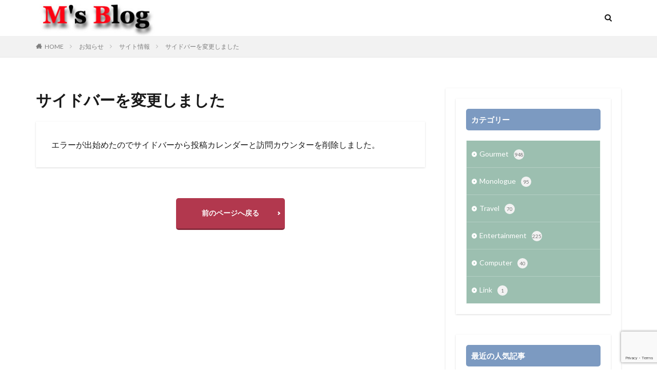

--- FILE ---
content_type: text/html; charset=UTF-8
request_url: https://smaeda.net/custom/5340/
body_size: 56749
content:

<!DOCTYPE html>

<html lang="ja" prefix="og: http://ogp.me/ns#" class="t-html 
t-middle ">

<head prefix="og: http://ogp.me/ns# fb: http://ogp.me/ns/fb# article: http://ogp.me/ns/article#">
<meta charset="UTF-8">
<title>サイドバーを変更しました－M’s Blog</title>
<meta name='robots' content='max-image-preview:large' />
<link rel='dns-prefetch' href='//webfonts.xserver.jp' />
<link rel="alternate" title="oEmbed (JSON)" type="application/json+oembed" href="https://smaeda.net/wp-json/oembed/1.0/embed?url=https%3A%2F%2Fsmaeda.net%2Fcustom%2F5340%2F" />
<link rel="alternate" title="oEmbed (XML)" type="text/xml+oembed" href="https://smaeda.net/wp-json/oembed/1.0/embed?url=https%3A%2F%2Fsmaeda.net%2Fcustom%2F5340%2F&#038;format=xml" />
<style id='wp-img-auto-sizes-contain-inline-css' type='text/css'>
img:is([sizes=auto i],[sizes^="auto," i]){contain-intrinsic-size:3000px 1500px}
/*# sourceURL=wp-img-auto-sizes-contain-inline-css */
</style>
<link rel='stylesheet' id='dashicons-css' href='https://smaeda.net/wp-includes/css/dashicons.min.css?ver=6.9' type='text/css' media='all' />
<link rel='stylesheet' id='thickbox-css' href='https://smaeda.net/wp-includes/js/thickbox/thickbox.css?ver=6.9' type='text/css' media='all' />
<link rel='stylesheet' id='wp-block-library-css' href='https://smaeda.net/wp-includes/css/dist/block-library/style.min.css?ver=6.9' type='text/css' media='all' />
<style id='global-styles-inline-css' type='text/css'>
:root{--wp--preset--aspect-ratio--square: 1;--wp--preset--aspect-ratio--4-3: 4/3;--wp--preset--aspect-ratio--3-4: 3/4;--wp--preset--aspect-ratio--3-2: 3/2;--wp--preset--aspect-ratio--2-3: 2/3;--wp--preset--aspect-ratio--16-9: 16/9;--wp--preset--aspect-ratio--9-16: 9/16;--wp--preset--color--black: #000000;--wp--preset--color--cyan-bluish-gray: #abb8c3;--wp--preset--color--white: #ffffff;--wp--preset--color--pale-pink: #f78da7;--wp--preset--color--vivid-red: #cf2e2e;--wp--preset--color--luminous-vivid-orange: #ff6900;--wp--preset--color--luminous-vivid-amber: #fcb900;--wp--preset--color--light-green-cyan: #7bdcb5;--wp--preset--color--vivid-green-cyan: #00d084;--wp--preset--color--pale-cyan-blue: #8ed1fc;--wp--preset--color--vivid-cyan-blue: #0693e3;--wp--preset--color--vivid-purple: #9b51e0;--wp--preset--gradient--vivid-cyan-blue-to-vivid-purple: linear-gradient(135deg,rgb(6,147,227) 0%,rgb(155,81,224) 100%);--wp--preset--gradient--light-green-cyan-to-vivid-green-cyan: linear-gradient(135deg,rgb(122,220,180) 0%,rgb(0,208,130) 100%);--wp--preset--gradient--luminous-vivid-amber-to-luminous-vivid-orange: linear-gradient(135deg,rgb(252,185,0) 0%,rgb(255,105,0) 100%);--wp--preset--gradient--luminous-vivid-orange-to-vivid-red: linear-gradient(135deg,rgb(255,105,0) 0%,rgb(207,46,46) 100%);--wp--preset--gradient--very-light-gray-to-cyan-bluish-gray: linear-gradient(135deg,rgb(238,238,238) 0%,rgb(169,184,195) 100%);--wp--preset--gradient--cool-to-warm-spectrum: linear-gradient(135deg,rgb(74,234,220) 0%,rgb(151,120,209) 20%,rgb(207,42,186) 40%,rgb(238,44,130) 60%,rgb(251,105,98) 80%,rgb(254,248,76) 100%);--wp--preset--gradient--blush-light-purple: linear-gradient(135deg,rgb(255,206,236) 0%,rgb(152,150,240) 100%);--wp--preset--gradient--blush-bordeaux: linear-gradient(135deg,rgb(254,205,165) 0%,rgb(254,45,45) 50%,rgb(107,0,62) 100%);--wp--preset--gradient--luminous-dusk: linear-gradient(135deg,rgb(255,203,112) 0%,rgb(199,81,192) 50%,rgb(65,88,208) 100%);--wp--preset--gradient--pale-ocean: linear-gradient(135deg,rgb(255,245,203) 0%,rgb(182,227,212) 50%,rgb(51,167,181) 100%);--wp--preset--gradient--electric-grass: linear-gradient(135deg,rgb(202,248,128) 0%,rgb(113,206,126) 100%);--wp--preset--gradient--midnight: linear-gradient(135deg,rgb(2,3,129) 0%,rgb(40,116,252) 100%);--wp--preset--font-size--small: 13px;--wp--preset--font-size--medium: 20px;--wp--preset--font-size--large: 36px;--wp--preset--font-size--x-large: 42px;--wp--preset--spacing--20: 0.44rem;--wp--preset--spacing--30: 0.67rem;--wp--preset--spacing--40: 1rem;--wp--preset--spacing--50: 1.5rem;--wp--preset--spacing--60: 2.25rem;--wp--preset--spacing--70: 3.38rem;--wp--preset--spacing--80: 5.06rem;--wp--preset--shadow--natural: 6px 6px 9px rgba(0, 0, 0, 0.2);--wp--preset--shadow--deep: 12px 12px 50px rgba(0, 0, 0, 0.4);--wp--preset--shadow--sharp: 6px 6px 0px rgba(0, 0, 0, 0.2);--wp--preset--shadow--outlined: 6px 6px 0px -3px rgb(255, 255, 255), 6px 6px rgb(0, 0, 0);--wp--preset--shadow--crisp: 6px 6px 0px rgb(0, 0, 0);}:where(.is-layout-flex){gap: 0.5em;}:where(.is-layout-grid){gap: 0.5em;}body .is-layout-flex{display: flex;}.is-layout-flex{flex-wrap: wrap;align-items: center;}.is-layout-flex > :is(*, div){margin: 0;}body .is-layout-grid{display: grid;}.is-layout-grid > :is(*, div){margin: 0;}:where(.wp-block-columns.is-layout-flex){gap: 2em;}:where(.wp-block-columns.is-layout-grid){gap: 2em;}:where(.wp-block-post-template.is-layout-flex){gap: 1.25em;}:where(.wp-block-post-template.is-layout-grid){gap: 1.25em;}.has-black-color{color: var(--wp--preset--color--black) !important;}.has-cyan-bluish-gray-color{color: var(--wp--preset--color--cyan-bluish-gray) !important;}.has-white-color{color: var(--wp--preset--color--white) !important;}.has-pale-pink-color{color: var(--wp--preset--color--pale-pink) !important;}.has-vivid-red-color{color: var(--wp--preset--color--vivid-red) !important;}.has-luminous-vivid-orange-color{color: var(--wp--preset--color--luminous-vivid-orange) !important;}.has-luminous-vivid-amber-color{color: var(--wp--preset--color--luminous-vivid-amber) !important;}.has-light-green-cyan-color{color: var(--wp--preset--color--light-green-cyan) !important;}.has-vivid-green-cyan-color{color: var(--wp--preset--color--vivid-green-cyan) !important;}.has-pale-cyan-blue-color{color: var(--wp--preset--color--pale-cyan-blue) !important;}.has-vivid-cyan-blue-color{color: var(--wp--preset--color--vivid-cyan-blue) !important;}.has-vivid-purple-color{color: var(--wp--preset--color--vivid-purple) !important;}.has-black-background-color{background-color: var(--wp--preset--color--black) !important;}.has-cyan-bluish-gray-background-color{background-color: var(--wp--preset--color--cyan-bluish-gray) !important;}.has-white-background-color{background-color: var(--wp--preset--color--white) !important;}.has-pale-pink-background-color{background-color: var(--wp--preset--color--pale-pink) !important;}.has-vivid-red-background-color{background-color: var(--wp--preset--color--vivid-red) !important;}.has-luminous-vivid-orange-background-color{background-color: var(--wp--preset--color--luminous-vivid-orange) !important;}.has-luminous-vivid-amber-background-color{background-color: var(--wp--preset--color--luminous-vivid-amber) !important;}.has-light-green-cyan-background-color{background-color: var(--wp--preset--color--light-green-cyan) !important;}.has-vivid-green-cyan-background-color{background-color: var(--wp--preset--color--vivid-green-cyan) !important;}.has-pale-cyan-blue-background-color{background-color: var(--wp--preset--color--pale-cyan-blue) !important;}.has-vivid-cyan-blue-background-color{background-color: var(--wp--preset--color--vivid-cyan-blue) !important;}.has-vivid-purple-background-color{background-color: var(--wp--preset--color--vivid-purple) !important;}.has-black-border-color{border-color: var(--wp--preset--color--black) !important;}.has-cyan-bluish-gray-border-color{border-color: var(--wp--preset--color--cyan-bluish-gray) !important;}.has-white-border-color{border-color: var(--wp--preset--color--white) !important;}.has-pale-pink-border-color{border-color: var(--wp--preset--color--pale-pink) !important;}.has-vivid-red-border-color{border-color: var(--wp--preset--color--vivid-red) !important;}.has-luminous-vivid-orange-border-color{border-color: var(--wp--preset--color--luminous-vivid-orange) !important;}.has-luminous-vivid-amber-border-color{border-color: var(--wp--preset--color--luminous-vivid-amber) !important;}.has-light-green-cyan-border-color{border-color: var(--wp--preset--color--light-green-cyan) !important;}.has-vivid-green-cyan-border-color{border-color: var(--wp--preset--color--vivid-green-cyan) !important;}.has-pale-cyan-blue-border-color{border-color: var(--wp--preset--color--pale-cyan-blue) !important;}.has-vivid-cyan-blue-border-color{border-color: var(--wp--preset--color--vivid-cyan-blue) !important;}.has-vivid-purple-border-color{border-color: var(--wp--preset--color--vivid-purple) !important;}.has-vivid-cyan-blue-to-vivid-purple-gradient-background{background: var(--wp--preset--gradient--vivid-cyan-blue-to-vivid-purple) !important;}.has-light-green-cyan-to-vivid-green-cyan-gradient-background{background: var(--wp--preset--gradient--light-green-cyan-to-vivid-green-cyan) !important;}.has-luminous-vivid-amber-to-luminous-vivid-orange-gradient-background{background: var(--wp--preset--gradient--luminous-vivid-amber-to-luminous-vivid-orange) !important;}.has-luminous-vivid-orange-to-vivid-red-gradient-background{background: var(--wp--preset--gradient--luminous-vivid-orange-to-vivid-red) !important;}.has-very-light-gray-to-cyan-bluish-gray-gradient-background{background: var(--wp--preset--gradient--very-light-gray-to-cyan-bluish-gray) !important;}.has-cool-to-warm-spectrum-gradient-background{background: var(--wp--preset--gradient--cool-to-warm-spectrum) !important;}.has-blush-light-purple-gradient-background{background: var(--wp--preset--gradient--blush-light-purple) !important;}.has-blush-bordeaux-gradient-background{background: var(--wp--preset--gradient--blush-bordeaux) !important;}.has-luminous-dusk-gradient-background{background: var(--wp--preset--gradient--luminous-dusk) !important;}.has-pale-ocean-gradient-background{background: var(--wp--preset--gradient--pale-ocean) !important;}.has-electric-grass-gradient-background{background: var(--wp--preset--gradient--electric-grass) !important;}.has-midnight-gradient-background{background: var(--wp--preset--gradient--midnight) !important;}.has-small-font-size{font-size: var(--wp--preset--font-size--small) !important;}.has-medium-font-size{font-size: var(--wp--preset--font-size--medium) !important;}.has-large-font-size{font-size: var(--wp--preset--font-size--large) !important;}.has-x-large-font-size{font-size: var(--wp--preset--font-size--x-large) !important;}
/*# sourceURL=global-styles-inline-css */
</style>

<style id='classic-theme-styles-inline-css' type='text/css'>
/*! This file is auto-generated */
.wp-block-button__link{color:#fff;background-color:#32373c;border-radius:9999px;box-shadow:none;text-decoration:none;padding:calc(.667em + 2px) calc(1.333em + 2px);font-size:1.125em}.wp-block-file__button{background:#32373c;color:#fff;text-decoration:none}
/*# sourceURL=/wp-includes/css/classic-themes.min.css */
</style>
<link rel='stylesheet' id='contact-form-7-css' href='https://smaeda.net/wp-content/plugins/contact-form-7/includes/css/styles.css?ver=6.1.4' type='text/css' media='all' />
<script type="text/javascript" src="https://smaeda.net/wp-includes/js/jquery/jquery.min.js?ver=3.7.1" id="jquery-core-js"></script>
<script type="text/javascript" src="https://smaeda.net/wp-includes/js/jquery/jquery-migrate.min.js?ver=3.4.1" id="jquery-migrate-js"></script>
<script type="text/javascript" src="//webfonts.xserver.jp/js/xserverv3.js?fadein=0&amp;ver=2.0.9" id="typesquare_std-js"></script>
<link rel="https://api.w.org/" href="https://smaeda.net/wp-json/" /><link class="css-async" rel href="https://smaeda.net/wp-content/themes/the-thor/css/icon.min.css">
<link class="css-async" rel href="https://fonts.googleapis.com/css?family=Lato:100,300,400,700,900">
<link class="css-async" rel href="https://fonts.googleapis.com/css?family=Fjalla+One">
<link rel="stylesheet" href="https://fonts.googleapis.com/css?family=Noto+Sans+JP:100,200,300,400,500,600,700,800,900">
<link rel="stylesheet" href="https://smaeda.net/wp-content/themes/the-thor/style.min.css">
<link class="css-async" rel href="https://smaeda.net/wp-content/themes/the-thor-child/style-user.css?1645577243">
<link rel="canonical" href="https://smaeda.net/custom/5340/" />
<script src="https://ajax.googleapis.com/ajax/libs/jquery/1.12.4/jquery.min.js"></script>
<meta http-equiv="X-UA-Compatible" content="IE=edge">
<meta name="viewport" content="width=device-width, initial-scale=1, viewport-fit=cover"/>
<style>
.widget.widget_nav_menu ul.menu{border-color: rgba(156,191,176,0.15);}.widget.widget_nav_menu ul.menu li{border-color: rgba(156,191,176,0.75);}.widget.widget_nav_menu ul.menu .sub-menu li{border-color: rgba(156,191,176,0.15);}.widget.widget_nav_menu ul.menu .sub-menu li .sub-menu li:first-child{border-color: rgba(156,191,176,0.15);}.widget.widget_nav_menu ul.menu li a:hover{background-color: rgba(156,191,176,0.75);}.widget.widget_nav_menu ul.menu .current-menu-item > a{background-color: rgba(156,191,176,0.75);}.widget.widget_nav_menu ul.menu li .sub-menu li a:before {color:#9cbfb0;}.widget.widget_nav_menu ul.menu li a{background-color:#9cbfb0;}.widget.widget_nav_menu ul.menu .sub-menu a:hover{color:#9cbfb0;}.widget.widget_nav_menu ul.menu .sub-menu .current-menu-item a{color:#9cbfb0;}.widget.widget_categories ul{border-color: rgba(156,191,176,0.15);}.widget.widget_categories ul li{border-color: rgba(156,191,176,0.75);}.widget.widget_categories ul .children li{border-color: rgba(156,191,176,0.15);}.widget.widget_categories ul .children li .children li:first-child{border-color: rgba(156,191,176,0.15);}.widget.widget_categories ul li a:hover{background-color: rgba(156,191,176,0.75);}.widget.widget_categories ul .current-menu-item > a{background-color: rgba(156,191,176,0.75);}.widget.widget_categories ul li .children li a:before {color:#9cbfb0;}.widget.widget_categories ul li a{background-color:#9cbfb0;}.widget.widget_categories ul .children a:hover{color:#9cbfb0;}.widget.widget_categories ul .children .current-menu-item a{color:#9cbfb0;}.widgetSearch__input:hover{border-color:#9cbfb0;}.widgetCatTitle{background-color:#9cbfb0;}.widgetCatTitle__inner{background-color:#9cbfb0;}.widgetSearch__submit:hover{background-color:#9cbfb0;}.widgetProfile__sns{background-color:#9cbfb0;}.widget.widget_calendar .calendar_wrap tbody a:hover{background-color:#9cbfb0;}.widget ul li a:hover{color:#9cbfb0;}.widget.widget_rss .rsswidget:hover{color:#9cbfb0;}.widget.widget_tag_cloud a:hover{background-color:#9cbfb0;}.widget select:hover{border-color:#9cbfb0;}.widgetSearch__checkLabel:hover:after{border-color:#9cbfb0;}.widgetSearch__check:checked .widgetSearch__checkLabel:before, .widgetSearch__check:checked + .widgetSearch__checkLabel:before{border-color:#9cbfb0;}.widgetTab__item.current{border-top-color:#9cbfb0;}.widgetTab__item:hover{border-top-color:#9cbfb0;}.searchHead__title{background-color:#9cbfb0;}.searchHead__submit:hover{color:#9cbfb0;}.menuBtn__close:hover{color:#9cbfb0;}.menuBtn__link:hover{color:#9cbfb0;}@media only screen and (min-width: 992px){.menuBtn__link {background-color:#9cbfb0;}}.t-headerCenter .menuBtn__link:hover{color:#9cbfb0;}.searchBtn__close:hover{color:#9cbfb0;}.searchBtn__link:hover{color:#9cbfb0;}.breadcrumb__item a:hover{color:#9cbfb0;}.pager__item{color:#9cbfb0;}.pager__item:hover, .pager__item-current{background-color:#9cbfb0; color:#fff;}.page-numbers{color:#9cbfb0;}.page-numbers:hover, .page-numbers.current{background-color:#9cbfb0; color:#fff;}.pagePager__item{color:#9cbfb0;}.pagePager__item:hover, .pagePager__item-current{background-color:#9cbfb0; color:#fff;}.heading a:hover{color:#9cbfb0;}.eyecatch__cat{background-color:#9cbfb0;}.the__category{background-color:#9cbfb0;}.dateList__item a:hover{color:#9cbfb0;}.controllerFooter__item:last-child{background-color:#9cbfb0;}.controllerFooter__close{background-color:#9cbfb0;}.bottomFooter__topBtn{background-color:#9cbfb0;}.mask-color{background-color:#9cbfb0;}.mask-colorgray{background-color:#9cbfb0;}.pickup3__item{background-color:#9cbfb0;}.categoryBox__title{color:#9cbfb0;}.comments__list .comment-meta{background-color:#9cbfb0;}.comment-respond .submit{background-color:#9cbfb0;}.prevNext__pop{background-color:#9cbfb0;}.swiper-pagination-bullet-active{background-color:#9cbfb0;}.swiper-slider .swiper-button-next, .swiper-slider .swiper-container-rtl .swiper-button-prev, .swiper-slider .swiper-button-prev, .swiper-slider .swiper-container-rtl .swiper-button-next	{background-color:#9cbfb0;}body{background:#ffffff;}.snsFooter{background-color:#9cbfb0}.widget-main .heading.heading-widget{background-color:#9cbfb0}.widget-main .heading.heading-widgetsimple{background-color:#9cbfb0}.widget-main .heading.heading-widgetsimplewide{background-color:#9cbfb0}.widget-main .heading.heading-widgetwide{background-color:#9cbfb0}.widget-main .heading.heading-widgetbottom:before{border-color:#9cbfb0}.widget-main .heading.heading-widgetborder{border-color:#9cbfb0}.widget-main .heading.heading-widgetborder::before,.widget-main .heading.heading-widgetborder::after{background-color:#9cbfb0}.widget-side .heading.heading-widget{background-color:#7c9ac1}.widget-side .heading.heading-widgetsimple{background-color:#7c9ac1}.widget-side .heading.heading-widgetsimplewide{background-color:#7c9ac1}.widget-side .heading.heading-widgetwide{background-color:#7c9ac1}.widget-side .heading.heading-widgetbottom:before{border-color:#7c9ac1}.widget-side .heading.heading-widgetborder{border-color:#7c9ac1}.widget-side .heading.heading-widgetborder::before,.widget-side .heading.heading-widgetborder::after{background-color:#7c9ac1}.widget-foot .heading.heading-widget{background-color:#9cbfb0}.widget-foot .heading.heading-widgetsimple{background-color:#9cbfb0}.widget-foot .heading.heading-widgetsimplewide{background-color:#9cbfb0}.widget-foot .heading.heading-widgetwide{background-color:#9cbfb0}.widget-foot .heading.heading-widgetbottom:before{border-color:#9cbfb0}.widget-foot .heading.heading-widgetborder{border-color:#9cbfb0}.widget-foot .heading.heading-widgetborder::before,.widget-foot .heading.heading-widgetborder::after{background-color:#9cbfb0}.widget-menu .heading.heading-widget{background-color:#9cbfb0}.widget-menu .heading.heading-widgetsimple{background-color:#9cbfb0}.widget-menu .heading.heading-widgetsimplewide{background-color:#9cbfb0}.widget-menu .heading.heading-widgetwide{background-color:#9cbfb0}.widget-menu .heading.heading-widgetbottom:before{border-color:#9cbfb0}.widget-menu .heading.heading-widgetborder{border-color:#9cbfb0}.widget-menu .heading.heading-widgetborder::before,.widget-menu .heading.heading-widgetborder::after{background-color:#9cbfb0}.swiper-slider{height: 150px;}@media only screen and (min-width: 768px){.swiper-slider {height: 500px;}}.still__bg.mask.mask-color{background-color:#efe4da}.rankingBox__bg{background-color:#9cbfb0}.the__ribbon{background-color:#bc3531}.the__ribbon:after{border-left-color:#bc3531; border-right-color:#bc3531}.eyecatch__link.eyecatch__link-mask:hover::after {background-color: rgba(255,255,255,0.5);}.eyecatch__link.eyecatch__link-maskzoom:hover::after {background-color: rgba(255,255,255,0.5);}.eyecatch__link.eyecatch__link-maskzoomrotate:hover::after {background-color: rgba(255,255,255,0.5);}.postcta-bg{background-color:#3970a2}.content .afTagBox__btnDetail{background-color:#9cbfb0;}.widget .widgetAfTag__btnDetail{background-color:#9cbfb0;}.content .afTagBox__btnAf{background-color:#9cbfb0;}.widget .widgetAfTag__btnAf{background-color:#9cbfb0;}.content a{color:#1e73be;}.phrase a{color:#1e73be;}.content .sitemap li a:hover{color:#1e73be;}.content h2 a:hover,.content h3 a:hover,.content h4 a:hover,.content h5 a:hover{color:#1e73be;}.content ul.menu li a:hover{color:#1e73be;}.content .es-LiconBox:before{background-color:#a83f3f;}.content .es-LiconCircle:before{background-color:#a83f3f;}.content .es-BTiconBox:before{background-color:#a83f3f;}.content .es-BTiconCircle:before{background-color:#a83f3f;}.content .es-BiconObi{border-color:#a83f3f;}.content .es-BiconCorner:before{background-color:#a83f3f;}.content .es-BiconCircle:before{background-color:#a83f3f;}.content .es-BmarkHatena::before{background-color:#005293;}.content .es-BmarkExcl::before{background-color:#b60105;}.content .es-BmarkQ::before{background-color:#005293;}.content .es-BmarkQ::after{border-top-color:#005293;}.content .es-BmarkA::before{color:#b60105;}.content .es-BsubTradi::before{color:#ffffff;background-color:#b60105;border-color:#b60105;}.btn__link-primary{color:#ffffff; background-color:#b2384e;}.content .btn__link-primary{color:#ffffff; background-color:#b2384e;}.searchBtn__contentInner .btn__link-search{color:#ffffff; background-color:#b2384e;}.btn__link-secondary{color:#ffffff; background-color:#b2384e;}.content .btn__link-secondary{color:#ffffff; background-color:#b2384e;}.btn__link-search{color:#ffffff; background-color:#b2384e;}.btn__link-normal{color:#b2384e;}.content .btn__link-normal{color:#b2384e;}.btn__link-normal:hover{background-color:#b2384e;}.content .btn__link-normal:hover{background-color:#b2384e;}.comments__list .comment-reply-link{color:#b2384e;}.comments__list .comment-reply-link:hover{background-color:#b2384e;}@media only screen and (min-width: 992px){.subNavi__link-pickup{color:#b2384e;}}@media only screen and (min-width: 992px){.subNavi__link-pickup:hover{background-color:#b2384e;}}.partsH2-4 h2{color:#191919;}.partsH2-4 h2::before{border-color:#b2384e;}.partsH2-4 h2::after{border-color:#d8d8d8;}.partsH3-61 h3{color:#191919;}.partsH3-61 h3::after{background-color:#b2384e;}.content h4{color:#191919}.content h5{color:#191919}.content ul > li::before{color:#000000;}.content ul{color:#000000;}.content ol > li::before{color:#000000; border-color:#000000;}.content ol > li > ol > li::before{background-color:#000000; border-color:#000000;}.content ol > li > ol > li > ol > li::before{color:#000000; border-color:#000000;}.content ol{color:#000000;}.content .balloon .balloon__text{color:#191919; background-color:#f2f2f2;}.content .balloon .balloon__text-left:before{border-left-color:#f2f2f2;}.content .balloon .balloon__text-right:before{border-right-color:#f2f2f2;}.content .balloon-boder .balloon__text{color:#191919; background-color:#ffffff;  border-color:#d8d8d8;}.content .balloon-boder .balloon__text-left:before{border-left-color:#d8d8d8;}.content .balloon-boder .balloon__text-left:after{border-left-color:#ffffff;}.content .balloon-boder .balloon__text-right:before{border-right-color:#d8d8d8;}.content .balloon-boder .balloon__text-right:after{border-right-color:#ffffff;}.content blockquote{color:#191919; background-color:#f2f2f2;}.content blockquote::before{color:#d8d8d8;}.content table{color:#000000; border-top-color:#ffffff; border-left-color:#ffffff;}.content table th{background:#ffffff; color:#000000; ;border-right-color:#ffffff; border-bottom-color:#ffffff;}.content table td{background:#ffffff; ;border-right-color:#ffffff; border-bottom-color:#ffffff;}.content table tr:nth-child(odd) td{background-color:#ffffff;}
</style>
<!– Global site tag (gtag.js) – Google Analytics –>
<script async src='https://www.googletagmanager.com/gtag/js?id=UA-188467211-3'></script>
<script>
    window.dataLayer = window.dataLayer || [];
    function gtag(){dataLayer.push(arguments);}
    gtag('js', new Date());
    gtag('config', 'UA-188467211-3');
    
</script>
<!– /Global site tag (gtag.js) – Google Analytics –>
<meta property="og:site_name" content="M’s Blog" />
<meta property="og:type" content="article" />
<meta property="og:title" content="サイドバーを変更しました" />
<meta property="og:description" content="エラーが出始めたのでサイドバーから投稿カレンダーと訪問カウンターを削除しました。" />
<meta property="og:url" content="https://smaeda.net/custom/5340/" />
<meta property="og:image" content="https://smaeda.net/wp-content/themes/the-thor/img/img_no_768.gif" />
<meta name="twitter:card" content="summary_large_image" />
<meta name="twitter:site" content="@examples" />

<link href="https://fonts.googleapis.com/icon?family=Material+Icons" rel="stylesheet">
</head>
<body class="t-meiryo t-logoSp40 t-logoPc70 t-naviNoneSp t-naviNonePc" id="top">


  <!--l-header-->
  <header class="l-header">
    <div class="container container-header">

      <!--logo-->
			<p class="siteTitle">
				<a class="siteTitle__link" href="https://smaeda.net">
											<img class="siteTitle__logo" src="https://smaeda.net/wp-content/uploads/2021/01/Logo.jpg" alt="M’s Blog" width="242" height="71" >
					        </a>
      </p>      <!--/logo-->


      

			

            <!--searchBtn-->
			<div class="searchBtn searchBtn-right searchBtn-zero ">
        <input class="searchBtn__checkbox" id="searchBtn-checkbox" type="checkbox">
        <label class="searchBtn__link searchBtn__link-text icon-search" for="searchBtn-checkbox"></label>
        <label class="searchBtn__unshown" for="searchBtn-checkbox"></label>

        <div class="searchBtn__content">
          <div class="searchBtn__scroll">
            <label class="searchBtn__close" for="searchBtn-checkbox"><i class="icon-close"></i>CLOSE</label>
            <div class="searchBtn__contentInner">
              <aside class="widget">
  <div class="widgetSearch">
    <form method="get" action="https://smaeda.net" target="_top">
  <div class="widgetSearch__contents">
    <h3 class="heading heading-tertiary">キーワード</h3>
    <input class="widgetSearch__input widgetSearch__input-max" type="text" name="s" placeholder="キーワードを入力" value="">

        <ol class="widgetSearch__word">
            <li class="widgetSearch__wordItem"><a href="https://smaeda.net?s=デザイン">デザイン</a></li>
	              <li class="widgetSearch__wordItem"><a href="https://smaeda.net?s=表示速度">表示速度</a></li>
	              <li class="widgetSearch__wordItem"><a href="https://smaeda.net?s=SEO">SEO</a></li>
	              <li class="widgetSearch__wordItem"><a href="https://smaeda.net?s=AMP">AMP</a></li>
	              <li class="widgetSearch__wordItem"><a href="https://smaeda.net?s=PWA">PWA</a></li>
	      </ol>
    
  </div>

  <div class="widgetSearch__contents">
    <h3 class="heading heading-tertiary">カテゴリー</h3>
	<select  name='cat' id='cat_6973af88664ae' class='widgetSearch__select'>
	<option value=''>カテゴリーを選択</option>
	<option class="level-0" value="1">Gourmet</option>
	<option class="level-0" value="3">Monologue</option>
	<option class="level-0" value="19">Travel</option>
	<option class="level-0" value="20">Entertainment</option>
	<option class="level-0" value="24">Computer</option>
	<option class="level-0" value="25">Link</option>
</select>
  </div>

  	<div class="widgetSearch__tag">
    <h3 class="heading heading-tertiary">タグ</h3>
    <label><input class="widgetSearch__check" type="checkbox" name="tag[]" value="11%e6%9c%88%e3%81%ae%e5%ad%a3%e7%af%80%e3%81%9d%e3%81%b0" /><span class="widgetSearch__checkLabel">11月の季節そば</span></label><label><input class="widgetSearch__check" type="checkbox" name="tag[]" value="12%e6%9c%88%e3%81%ae%e5%ad%a3%e7%af%80%e3%81%9d%e3%81%b0" /><span class="widgetSearch__checkLabel">12月の季節そば</span></label><label><input class="widgetSearch__check" type="checkbox" name="tag[]" value="1%e6%9c%88%e3%81%ae%e5%ad%a3%e7%af%80%e3%81%9d%e3%81%b0" /><span class="widgetSearch__checkLabel">1月の季節そば</span></label><label><input class="widgetSearch__check" type="checkbox" name="tag[]" value="2023-%e4%bb%8a%e5%b9%b4%e6%9c%80%e5%be%8c%e3%81%ae%e7%ab%8b%e5%b7%9d%e5%bf%97%e3%82%89%e3%81%8f%e7%8b%ac%e6%bc%94%e4%bc%9a" /><span class="widgetSearch__checkLabel">2023 今年最後の立川志らく独演会</span></label><label><input class="widgetSearch__check" type="checkbox" name="tag[]" value="24%e6%99%82%e9%96%93%e3%83%86%e3%83%ac%e3%83%93%e3%80%8c%e6%84%9b%e3%81%af%e5%9c%b0%e7%90%83%e3%82%92%e6%95%91%e3%81%86%e3%80%8d" /><span class="widgetSearch__checkLabel">24時間テレビ「愛は地球を救う」</span></label><label><input class="widgetSearch__check" type="checkbox" name="tag[]" value="2%e6%9c%88%e3%81%ae%e5%ad%a3%e7%af%80%e3%81%9d%e3%81%b0" /><span class="widgetSearch__checkLabel">2月の季節そば</span></label><label><input class="widgetSearch__check" type="checkbox" name="tag[]" value="2%e7%a8%ae%e9%a1%9e%e3%81%ae%e3%82%ab%e3%83%ac%e3%83%bc%e3%82%bb%e3%83%83%e3%83%88" /><span class="widgetSearch__checkLabel">2種類のカレーセット</span></label><label><input class="widgetSearch__check" type="checkbox" name="tag[]" value="39%e5%91%a8%e5%b9%b4" /><span class="widgetSearch__checkLabel">39周年</span></label><label><input class="widgetSearch__check" type="checkbox" name="tag[]" value="4%e5%9b%9e%e7%9b%ae" /><span class="widgetSearch__checkLabel">4回目</span></label><label><input class="widgetSearch__check" type="checkbox" name="tag[]" value="4%e6%9c%88%e3%81%ae%e5%ad%a3%e7%af%80%e3%81%9d%e3%81%b0" /><span class="widgetSearch__checkLabel">4月の季節そば</span></label><label><input class="widgetSearch__check" type="checkbox" name="tag[]" value="5%e5%9b%9e" /><span class="widgetSearch__checkLabel">5回</span></label><label><input class="widgetSearch__check" type="checkbox" name="tag[]" value="5%e6%9c%88%e3%81%ae%e5%ad%a3%e7%af%80%e3%81%9d%e3%81%b0" /><span class="widgetSearch__checkLabel">5月の季節そば</span></label><label><input class="widgetSearch__check" type="checkbox" name="tag[]" value="6%e6%9c%88%e3%81%ae%e5%ad%a3%e7%af%80%e3%81%9d%e3%81%b0" /><span class="widgetSearch__checkLabel">6月の季節そば</span></label><label><input class="widgetSearch__check" type="checkbox" name="tag[]" value="7%e6%9c%88%e3%81%ae%e5%ad%a3%e7%af%80%e3%81%9d%e3%81%b0" /><span class="widgetSearch__checkLabel">7月の季節そば</span></label><label><input class="widgetSearch__check" type="checkbox" name="tag[]" value="8%e6%9c%88%e3%81%ae%e5%ad%a3%e7%af%80%e3%81%9d%e3%81%b0" /><span class="widgetSearch__checkLabel">8月の季節そば</span></label><label><input class="widgetSearch__check" type="checkbox" name="tag[]" value="9%e6%9c%88%e3%81%ae%e5%ad%a3%e7%af%80%e3%81%9d%e3%81%b0" /><span class="widgetSearch__checkLabel">9月の季節そば</span></label><label><input class="widgetSearch__check" type="checkbox" name="tag[]" value="airtag" /><span class="widgetSearch__checkLabel">AirTag</span></label><label><input class="widgetSearch__check" type="checkbox" name="tag[]" value="anniversary-plan" /><span class="widgetSearch__checkLabel">Anniversary Plan</span></label><label><input class="widgetSearch__check" type="checkbox" name="tag[]" value="apple" /><span class="widgetSearch__checkLabel">Apple</span></label><label><input class="widgetSearch__check" type="checkbox" name="tag[]" value="apple-m1%e3%83%81%e3%83%83%e3%83%97" /><span class="widgetSearch__checkLabel">Apple M1チップ</span></label><label><input class="widgetSearch__check" type="checkbox" name="tag[]" value="apple-m4%e3%83%81%e3%83%83%e3%83%97" /><span class="widgetSearch__checkLabel">Apple M4チップ</span></label><label><input class="widgetSearch__check" type="checkbox" name="tag[]" value="apple-magic-keybord" /><span class="widgetSearch__checkLabel">Apple Magic Keybord</span></label><label><input class="widgetSearch__check" type="checkbox" name="tag[]" value="apple-store" /><span class="widgetSearch__checkLabel">Apple Store</span></label><label><input class="widgetSearch__check" type="checkbox" name="tag[]" value="apple-trade-in" /><span class="widgetSearch__checkLabel">Apple Trade In</span></label><label><input class="widgetSearch__check" type="checkbox" name="tag[]" value="apple-watch" /><span class="widgetSearch__checkLabel">Apple Watch</span></label><label><input class="widgetSearch__check" type="checkbox" name="tag[]" value="apple-watch-11" /><span class="widgetSearch__checkLabel">Apple Watch 11</span></label><label><input class="widgetSearch__check" type="checkbox" name="tag[]" value="apple-watch-8" /><span class="widgetSearch__checkLabel">Apple Watch 8</span></label><label><input class="widgetSearch__check" type="checkbox" name="tag[]" value="apple%e3%82%b9%e3%83%88%e3%82%a2" /><span class="widgetSearch__checkLabel">Appleストア</span></label><label><input class="widgetSearch__check" type="checkbox" name="tag[]" value="a%e3%82%bb%e3%83%83%e3%83%88" /><span class="widgetSearch__checkLabel">Aセット</span></label><label><input class="widgetSearch__check" type="checkbox" name="tag[]" value="bbq" /><span class="widgetSearch__checkLabel">BBQ</span></label><label><input class="widgetSearch__check" type="checkbox" name="tag[]" value="begin" /><span class="widgetSearch__checkLabel">BEGIN</span></label><label><input class="widgetSearch__check" type="checkbox" name="tag[]" value="bill-atkinson" /><span class="widgetSearch__checkLabel">Bill Atkinson</span></label><label><input class="widgetSearch__check" type="checkbox" name="tag[]" value="billboard-classics-%e7%8e%89%e7%bd%ae%e6%b5%a9%e4%ba%8c-legendary-symphonic-concert-2023-navigatoria" /><span class="widgetSearch__checkLabel">billboard classics 玉置浩二 LEGENDARY SYMPHONIC CONCERT 2023 "Navigatoria"</span></label><label><input class="widgetSearch__check" type="checkbox" name="tag[]" value="billie-%e3%83%93%e3%83%aa%e3%83%bc" /><span class="widgetSearch__checkLabel">BILLIE ビリー</span></label><label><input class="widgetSearch__check" type="checkbox" name="tag[]" value="bluetooth%e3%82%b9%e3%83%94%e3%83%bc%e3%82%ab%e3%83%bc" /><span class="widgetSearch__checkLabel">Bluetoothスピーカー</span></label><label><input class="widgetSearch__check" type="checkbox" name="tag[]" value="bonvoyage" /><span class="widgetSearch__checkLabel">Bonvoyage</span></label><label><input class="widgetSearch__check" type="checkbox" name="tag[]" value="b%e3%83%a9%e3%83%b3%e3%83%81" /><span class="widgetSearch__checkLabel">Bランチ</span></label><label><input class="widgetSearch__check" type="checkbox" name="tag[]" value="cafe-kuina" /><span class="widgetSearch__checkLabel">cafe kuina</span></label><label><input class="widgetSearch__check" type="checkbox" name="tag[]" value="cafe%e3%82%84%e3%81%b6%e3%81%95%e3%81%a1" /><span class="widgetSearch__checkLabel">Cafeやぶさち</span></label><label><input class="widgetSearch__check" type="checkbox" name="tag[]" value="churasora" /><span class="widgetSearch__checkLabel">churasora</span></label><label><input class="widgetSearch__check" type="checkbox" name="tag[]" value="club-grindhouse" /><span class="widgetSearch__checkLabel">club GRINDHOUSE</span></label><label><input class="widgetSearch__check" type="checkbox" name="tag[]" value="coba" /><span class="widgetSearch__checkLabel">coba</span></label><label><input class="widgetSearch__check" type="checkbox" name="tag[]" value="coffee-works%e5%b1%b1%e5%9f%8e%e5%ba%97" /><span class="widgetSearch__checkLabel">COFFEE WORKS山城店</span></label><label><input class="widgetSearch__check" type="checkbox" name="tag[]" value="conte" /><span class="widgetSearch__checkLabel">CONTE</span></label><label><input class="widgetSearch__check" type="checkbox" name="tag[]" value="c%e3%82%bb%e3%83%83%e3%83%88" /><span class="widgetSearch__checkLabel">Cセット</span></label><label><input class="widgetSearch__check" type="checkbox" name="tag[]" value="dakota-dave-hull" /><span class="widgetSearch__checkLabel">Dakota Dave Hull</span></label><label><input class="widgetSearch__check" type="checkbox" name="tag[]" value="dinig-%e5%92%8c%e8%b2%b4" /><span class="widgetSearch__checkLabel">Dinig 和貴</span></label><label><input class="widgetSearch__check" type="checkbox" name="tag[]" value="dining-%e5%92%8c%e8%b2%b4" /><span class="widgetSearch__checkLabel">Dining 和貴</span></label><label><input class="widgetSearch__check" type="checkbox" name="tag[]" value="dinosaur-egg-curry-bun" /><span class="widgetSearch__checkLabel">Dinosaur Egg Curry Bun</span></label><label><input class="widgetSearch__check" type="checkbox" name="tag[]" value="dmm%e3%81%8b%e3%82%8a%e3%82%86%e3%81%97%e6%b0%b4%e6%97%8f%e9%a4%a8" /><span class="widgetSearch__checkLabel">DMMかりゆし水族館</span></label><label><input class="widgetSearch__check" type="checkbox" name="tag[]" value="e-tax" /><span class="widgetSearch__checkLabel">e-Tax</span></label><label><input class="widgetSearch__check" type="checkbox" name="tag[]" value="e%e3%82%b9%e3%82%bf%e3%82%b8%e3%82%aa" /><span class="widgetSearch__checkLabel">Eスタジオ</span></label><label><input class="widgetSearch__check" type="checkbox" name="tag[]" value="gelateria-ui%ef%bc%88%e3%82%b8%e3%82%a7%e3%83%a9%e3%83%86%e3%83%aa%e3%82%a2-%e3%82%a6%e3%82%a4%ef%bc%89" /><span class="widgetSearch__checkLabel">GELATERIA UI（ジェラテリア ウイ）</span></label><label><input class="widgetSearch__check" type="checkbox" name="tag[]" value="google-home" /><span class="widgetSearch__checkLabel">Google Home</span></label><label><input class="widgetSearch__check" type="checkbox" name="tag[]" value="google-nest-audio" /><span class="widgetSearch__checkLabel">Google Nest Audio</span></label><label><input class="widgetSearch__check" type="checkbox" name="tag[]" value="goto-eat%e3%82%ad%e3%83%a3%e3%83%b3%e3%83%9a%e3%83%bc%e3%83%b3" /><span class="widgetSearch__checkLabel">Goto Eatキャンペーン</span></label><label><input class="widgetSearch__check" type="checkbox" name="tag[]" value="hall-tour%e3%80%8c47%e3%80%8d" /><span class="widgetSearch__checkLabel">HALL TOUR「47」</span></label><label><input class="widgetSearch__check" type="checkbox" name="tag[]" value="hitoshinaya" /><span class="widgetSearch__checkLabel">Hitoshinaya</span></label><label><input class="widgetSearch__check" type="checkbox" name="tag[]" value="hypercard" /><span class="widgetSearch__checkLabel">HyperCard</span></label><label><input class="widgetSearch__check" type="checkbox" name="tag[]" value="ios-18" /><span class="widgetSearch__checkLabel">iOS 18</span></label><label><input class="widgetSearch__check" type="checkbox" name="tag[]" value="ios-26" /><span class="widgetSearch__checkLabel">IOS 26</span></label><label><input class="widgetSearch__check" type="checkbox" name="tag[]" value="ipad-pro" /><span class="widgetSearch__checkLabel">iPad Pro</span></label><label><input class="widgetSearch__check" type="checkbox" name="tag[]" value="ipados-18" /><span class="widgetSearch__checkLabel">iPadOS 18</span></label><label><input class="widgetSearch__check" type="checkbox" name="tag[]" value="ipados-26" /><span class="widgetSearch__checkLabel">iPadOS 26</span></label><label><input class="widgetSearch__check" type="checkbox" name="tag[]" value="iphine" /><span class="widgetSearch__checkLabel">iPhine</span></label><label><input class="widgetSearch__check" type="checkbox" name="tag[]" value="iphone" /><span class="widgetSearch__checkLabel">iPhone</span></label><label><input class="widgetSearch__check" type="checkbox" name="tag[]" value="iphone-14-pro" /><span class="widgetSearch__checkLabel">iPhone 14 Pro</span></label><label><input class="widgetSearch__check" type="checkbox" name="tag[]" value="iphone-17" /><span class="widgetSearch__checkLabel">iPhone 17</span></label><label><input class="widgetSearch__check" type="checkbox" name="tag[]" value="iphone14-pro" /><span class="widgetSearch__checkLabel">iPhone14 Pro</span></label><label><input class="widgetSearch__check" type="checkbox" name="tag[]" value="ipod-nano" /><span class="widgetSearch__checkLabel">iPod nano</span></label><label><input class="widgetSearch__check" type="checkbox" name="tag[]" value="irobot" /><span class="widgetSearch__checkLabel">iRobot</span></label><label><input class="widgetSearch__check" type="checkbox" name="tag[]" value="jal%e3%82%b0%e3%83%ad%e3%83%bc%e3%83%90%e3%83%ab%e3%82%af%e3%83%a9%e3%83%96" /><span class="widgetSearch__checkLabel">JALグローバルクラブ</span></label><label><input class="widgetSearch__check" type="checkbox" name="tag[]" value="jal%e3%82%b7%e3%83%86%e3%82%a3%e7%a6%8f%e5%b2%a1%e5%a4%a9%e7%a5%9e" /><span class="widgetSearch__checkLabel">JALシティ福岡天神</span></label><label><input class="widgetSearch__check" type="checkbox" name="tag[]" value="jaxsons" /><span class="widgetSearch__checkLabel">Jaxson's</span></label><label><input class="widgetSearch__check" type="checkbox" name="tag[]" value="kansas-city-band" /><span class="widgetSearch__checkLabel">Kansas City Band</span></label><label><input class="widgetSearch__check" type="checkbox" name="tag[]" value="lego" /><span class="widgetSearch__checkLabel">LEGO</span></label><label><input class="widgetSearch__check" type="checkbox" name="tag[]" value="m4" /><span class="widgetSearch__checkLabel">M4</span></label><label><input class="widgetSearch__check" type="checkbox" name="tag[]" value="mac-mini" /><span class="widgetSearch__checkLabel">Mac mini</span></label><label><input class="widgetSearch__check" type="checkbox" name="tag[]" value="mac-pro" /><span class="widgetSearch__checkLabel">Mac Pro</span></label><label><input class="widgetSearch__check" type="checkbox" name="tag[]" value="macintosh" /><span class="widgetSearch__checkLabel">Macintosh</span></label><label><input class="widgetSearch__check" type="checkbox" name="tag[]" value="macos" /><span class="widgetSearch__checkLabel">macOS</span></label><label><input class="widgetSearch__check" type="checkbox" name="tag[]" value="macos-26" /><span class="widgetSearch__checkLabel">MacOS 26</span></label><label><input class="widgetSearch__check" type="checkbox" name="tag[]" value="macos-sequoia-15" /><span class="widgetSearch__checkLabel">MacOS Sequoia 15</span></label><label><input class="widgetSearch__check" type="checkbox" name="tag[]" value="macos-sonoma" /><span class="widgetSearch__checkLabel">macOS Sonoma</span></label><label><input class="widgetSearch__check" type="checkbox" name="tag[]" value="macos-ventura" /><span class="widgetSearch__checkLabel">macOS Ventura</span></label><label><input class="widgetSearch__check" type="checkbox" name="tag[]" value="macpaint" /><span class="widgetSearch__checkLabel">MacPaint</span></label><label><input class="widgetSearch__check" type="checkbox" name="tag[]" value="magic-keyboard" /><span class="widgetSearch__checkLabel">Magic Keyboard</span></label><label><input class="widgetSearch__check" type="checkbox" name="tag[]" value="magic-mouse" /><span class="widgetSearch__checkLabel">Magic Mouse</span></label><label><input class="widgetSearch__check" type="checkbox" name="tag[]" value="magic-keybord" /><span class="widgetSearch__checkLabel">Magic  Keybord</span></label><label><input class="widgetSearch__check" type="checkbox" name="tag[]" value="microsoft-365-personal" /><span class="widgetSearch__checkLabel">Microsoft 365 Personal</span></label><label><input class="widgetSearch__check" type="checkbox" name="tag[]" value="midori" /><span class="widgetSearch__checkLabel">MIDORI</span></label><label><input class="widgetSearch__check" type="checkbox" name="tag[]" value="music-bar-ricky" /><span class="widgetSearch__checkLabel">Music Bar Ricky</span></label><label><input class="widgetSearch__check" type="checkbox" name="tag[]" value="osaka-jugband-festival-vol-5-in-kobe" /><span class="widgetSearch__checkLabel">Osaka Jugband Festival Vol.5 in KOBE</span></label><label><input class="widgetSearch__check" type="checkbox" name="tag[]" value="our%e9%ba%ba" /><span class="widgetSearch__checkLabel">Our麺</span></label><label><input class="widgetSearch__check" type="checkbox" name="tag[]" value="parallels-desktop" /><span class="widgetSearch__checkLabel">Parallels® Desktop</span></label><label><input class="widgetSearch__check" type="checkbox" name="tag[]" value="parco-city" /><span class="widgetSearch__checkLabel">PARCO CITY</span></label><label><input class="widgetSearch__check" type="checkbox" name="tag[]" value="parco-city-%e6%b5%a6%e6%b7%bb" /><span class="widgetSearch__checkLabel">PARCO CITY 浦添</span></label><label><input class="widgetSearch__check" type="checkbox" name="tag[]" value="pcr%e6%a4%9c%e6%9f%bb" /><span class="widgetSearch__checkLabel">PCR検査</span></label><label><input class="widgetSearch__check" type="checkbox" name="tag[]" value="peta" /><span class="widgetSearch__checkLabel">PĒTA</span></label><label><input class="widgetSearch__check" type="checkbox" name="tag[]" value="php" /><span class="widgetSearch__checkLabel">PHP</span></label><label><input class="widgetSearch__check" type="checkbox" name="tag[]" value="pizzeria-bar-ariccia" /><span class="widgetSearch__checkLabel">Pizzeria Bar ARICCIA</span></label><label><input class="widgetSearch__check" type="checkbox" name="tag[]" value="poker-face" /><span class="widgetSearch__checkLabel">POKER FACE</span></label><label><input class="widgetSearch__check" type="checkbox" name="tag[]" value="porter" /><span class="widgetSearch__checkLabel">PORTER</span></label><label><input class="widgetSearch__check" type="checkbox" name="tag[]" value="powerbeats-pro" /><span class="widgetSearch__checkLabel">Powerbeats Pro</span></label><label><input class="widgetSearch__check" type="checkbox" name="tag[]" value="re-%e3%81%82%e3%82%8f%e6%96%87%e5%8c%96" /><span class="widgetSearch__checkLabel">Re.あわ文化</span></label><label><input class="widgetSearch__check" type="checkbox" name="tag[]" value="royal" /><span class="widgetSearch__checkLabel">ROYAL</span></label><label><input class="widgetSearch__check" type="checkbox" name="tag[]" value="royal-hotel-%e6%b2%96%e7%b8%84%e6%ae%8b%e6%b3%a2%e5%b2%ac" /><span class="widgetSearch__checkLabel">Royal Hotel 沖縄残波岬</span></label><label><input class="widgetSearch__check" type="checkbox" name="tag[]" value="sim" /><span class="widgetSearch__checkLabel">SIM</span></label><label><input class="widgetSearch__check" type="checkbox" name="tag[]" value="solae-dining-%e6%b5%b7%e9%ae%ae-%e4%b8%83%e8%8f%9c%e5%bd%a9" /><span class="widgetSearch__checkLabel">SOLAE DINING 海鮮 七菜彩</span></label><label><input class="widgetSearch__check" type="checkbox" name="tag[]" value="south-north" /><span class="widgetSearch__checkLabel">South &amp; North</span></label><label><input class="widgetSearch__check" type="checkbox" name="tag[]" value="south-to-south" /><span class="widgetSearch__checkLabel">South to South</span></label><label><input class="widgetSearch__check" type="checkbox" name="tag[]" value="southnorth" /><span class="widgetSearch__checkLabel">South&amp;North</span></label><label><input class="widgetSearch__check" type="checkbox" name="tag[]" value="spark" /><span class="widgetSearch__checkLabel">Spark</span></label><label><input class="widgetSearch__check" type="checkbox" name="tag[]" value="t-461-bs" /><span class="widgetSearch__checkLabel">T-461 BS</span></label><label><input class="widgetSearch__check" type="checkbox" name="tag[]" value="team-nacs" /><span class="widgetSearch__checkLabel">TEAM NACS</span></label><label><input class="widgetSearch__check" type="checkbox" name="tag[]" value="team-nacs-25%e5%91%a8%e5%b9%b4%e8%a8%98%e5%bf%b5%e4%bd%9c%e5%93%81%e3%80%8elooser-2022%e3%80%8f" /><span class="widgetSearch__checkLabel">TEAM NACS 25周年記念作品『LOOSER 2022』</span></label><label><input class="widgetSearch__check" type="checkbox" name="tag[]" value="the-bach-project" /><span class="widgetSearch__checkLabel">The Bach Project</span></label><label><input class="widgetSearch__check" type="checkbox" name="tag[]" value="the-jazz-loft" /><span class="widgetSearch__checkLabel">THE JAZZ LOFT</span></label><label><input class="widgetSearch__check" type="checkbox" name="tag[]" value="the-wild-beef-burger" /><span class="widgetSearch__checkLabel">THE WILD Beef Burger</span></label><label><input class="widgetSearch__check" type="checkbox" name="tag[]" value="toho%e3%82%b7%e3%83%8d%e3%83%9e%e3%82%ba%e8%a5%bf%e5%ae%aeos" /><span class="widgetSearch__checkLabel">TOHOシネマズ西宮OS</span></label><label><input class="widgetSearch__check" type="checkbox" name="tag[]" value="tokushima-acoustic-joint-vol-10" /><span class="widgetSearch__checkLabel">Tokushima Acoustic Joint vol.10</span></label><label><input class="widgetSearch__check" type="checkbox" name="tag[]" value="tokushima-acoustic-joint-vol-11" /><span class="widgetSearch__checkLabel">Tokushima Acoustic Joint vol.11</span></label><label><input class="widgetSearch__check" type="checkbox" name="tag[]" value="tokushima-acoustic-joint-vol-14" /><span class="widgetSearch__checkLabel">Tokushima Acoustic Joint vol.14</span></label><label><input class="widgetSearch__check" type="checkbox" name="tag[]" value="tokushima-acoustic-joint-vol-15" /><span class="widgetSearch__checkLabel">Tokushima Acoustic Joint vol.15</span></label><label><input class="widgetSearch__check" type="checkbox" name="tag[]" value="tokushima-acoustic-joint-vol-6" /><span class="widgetSearch__checkLabel">Tokushima Acoustic Joint vol.6</span></label><label><input class="widgetSearch__check" type="checkbox" name="tag[]" value="tokushima-acoustic-joint-vol-7" /><span class="widgetSearch__checkLabel">Tokushima Acoustic Joint vol.7</span></label><label><input class="widgetSearch__check" type="checkbox" name="tag[]" value="toriko" /><span class="widgetSearch__checkLabel">TORIKO</span></label><label><input class="widgetSearch__check" type="checkbox" name="tag[]" value="twin-line-hotel" /><span class="widgetSearch__checkLabel">TWIN-LINE HOTEL</span></label><label><input class="widgetSearch__check" type="checkbox" name="tag[]" value="t%e3%82%b7%e3%83%a3%e3%83%84" /><span class="widgetSearch__checkLabel">Tシャツ</span></label><label><input class="widgetSearch__check" type="checkbox" name="tag[]" value="t%e5%b0%82%e5%8b%99" /><span class="widgetSearch__checkLabel">T専務</span></label><label><input class="widgetSearch__check" type="checkbox" name="tag[]" value="ufotable-cinema" /><span class="widgetSearch__checkLabel">ufotable CINEMA</span></label><label><input class="widgetSearch__check" type="checkbox" name="tag[]" value="umami%e3%83%8f%e3%83%b3%e3%83%90%e3%83%bc%e3%82%b0%e3%82%bb%e3%83%83%e3%83%88" /><span class="widgetSearch__checkLabel">UMAMIハンバーグセット</span></label><label><input class="widgetSearch__check" type="checkbox" name="tag[]" value="watchos-11" /><span class="widgetSearch__checkLabel">WatchOS 11</span></label><label><input class="widgetSearch__check" type="checkbox" name="tag[]" value="watchos-26" /><span class="widgetSearch__checkLabel">WatchOS 26</span></label><label><input class="widgetSearch__check" type="checkbox" name="tag[]" value="windows11" /><span class="widgetSearch__checkLabel">Windows11</span></label><label><input class="widgetSearch__check" type="checkbox" name="tag[]" value="with-menu" /><span class="widgetSearch__checkLabel">With Menu</span></label><label><input class="widgetSearch__check" type="checkbox" name="tag[]" value="with-menu-%e2%91%a1" /><span class="widgetSearch__checkLabel">With Menu ②</span></label><label><input class="widgetSearch__check" type="checkbox" name="tag[]" value="works%e3%83%96%e3%83%ac%e3%83%b3%e3%83%89" /><span class="widgetSearch__checkLabel">WORKSブレンド</span></label><label><input class="widgetSearch__check" type="checkbox" name="tag[]" value="wps-cloud" /><span class="widgetSearch__checkLabel">WPS Cloud</span></label><label><input class="widgetSearch__check" type="checkbox" name="tag[]" value="yebisu-bar" /><span class="widgetSearch__checkLabel">YEBISU BAR</span></label><label><input class="widgetSearch__check" type="checkbox" name="tag[]" value="yo-yo-ma" /><span class="widgetSearch__checkLabel">Yo-Yo Ma</span></label><label><input class="widgetSearch__check" type="checkbox" name="tag[]" value="yoshimi" /><span class="widgetSearch__checkLabel">YOSHIMI</span></label><label><input class="widgetSearch__check" type="checkbox" name="tag[]" value="%e3%80%8c%e3%82%b6%e3%83%bb%e6%9f%b3%e5%ae%b6%e6%a8%a9%e5%a4%aa%e6%a5%bc%e3%81%ae%e4%ba%86%e8%a6%8b%e3%80%8d%e5%99%ba%e5%ae%b6%e4%ba%ba%e7%94%9f%e8%a8%88%e7%94%bb2023" /><span class="widgetSearch__checkLabel">「ザ・柳家権太楼の了見」噺家人生計画2023</span></label><label><input class="widgetSearch__check" type="checkbox" name="tag[]" value="%e3%80%8c%e3%83%89%e3%83%ab%e4%ba%a4%e6%8f%9b%e6%99%82%e3%81%ae%e7%90%89%e7%90%83%e9%8a%80%e8%a1%8c%e3%81%ae%e5%bd%b9%e5%89%b2%e3%82%8a%e3%80%8d" /><span class="widgetSearch__checkLabel">「ドル交換時の琉球銀行の役割り」</span></label><label><input class="widgetSearch__check" type="checkbox" name="tag[]" value="%e3%80%8c%e7%8e%89%e9%9f%bf%e3%80%8d%e3%81%95%e3%81%a0%e3%81%be%e3%81%95%e3%81%97%e3%83%bb%e7%ab%8b%e5%b7%9d%e8%ab%87%e6%98%a5%e4%ba%8c%e4%ba%ba%e4%bc%9a" /><span class="widgetSearch__checkLabel">「玉響」さだまさし・立川談春二人会</span></label><label><input class="widgetSearch__check" type="checkbox" name="tag[]" value="%e3%80%90%e5%b0%8f%e9%8d%8b%e3%80%91%e3%81%97%e3%82%83%e3%81%b6%e3%81%97%e3%82%83%e3%81%b6%e5%be%a1%e8%86%b3" /><span class="widgetSearch__checkLabel">【小鍋】しゃぶしゃぶ御膳</span></label><label><input class="widgetSearch__check" type="checkbox" name="tag[]" value="%e3%81%82%e3%81%84%e3%81%95%e3%81%84%e3%82%ad%e3%83%83%e3%83%81%e3%83%b3" /><span class="widgetSearch__checkLabel">あいさいキッチン</span></label><label><input class="widgetSearch__check" type="checkbox" name="tag[]" value="%e3%81%82%e3%81%84%e3%81%95%e3%81%84%e5%ba%83%e5%a0%b4" /><span class="widgetSearch__checkLabel">あいさい広場</span></label><label><input class="widgetSearch__check" type="checkbox" name="tag[]" value="%e3%81%82%e3%81%84%e3%81%95%e3%81%84%e8%87%aa%e6%85%a2%e3%81%ae%e3%82%ab%e3%83%84%e3%82%ab%e3%83%ac%e3%83%bc%e8%86%b3" /><span class="widgetSearch__checkLabel">あいさい自慢のカツカレー膳</span></label><label><input class="widgetSearch__check" type="checkbox" name="tag[]" value="%e3%81%82%e3%81%8c%e3%82%8b%e3%81%a9%e3%83%bc%e3%81%aa%e3%81%a4" /><span class="widgetSearch__checkLabel">あがるどーなつ</span></label><label><input class="widgetSearch__check" type="checkbox" name="tag[]" value="%e3%81%82%e3%81%90%e3%83%bc" /><span class="widgetSearch__checkLabel">あぐー</span></label><label><input class="widgetSearch__check" type="checkbox" name="tag[]" value="%e3%81%82%e3%81%90%e3%83%bc%e3%83%ad%e3%83%bc%e3%82%b9%e3%82%ab%e3%83%84%e5%ae%9a%e9%a3%9f" /><span class="widgetSearch__checkLabel">あぐーロースカツ定食</span></label><label><input class="widgetSearch__check" type="checkbox" name="tag[]" value="%e3%81%82%e3%81%90%e3%83%bc%e3%83%ad%e3%83%bc%e3%82%b9%e3%82%ab%e3%83%84%e5%be%a1%e8%86%b3" /><span class="widgetSearch__checkLabel">あぐーロースカツ御膳</span></label><label><input class="widgetSearch__check" type="checkbox" name="tag[]" value="%e3%81%82%e3%81%90%e3%83%bc%e8%b1%9a-%e7%82%ad%e7%81%ab%e7%82%99%e3%82%8a%e7%84%bc%e3%81%8d%e5%be%a1%e8%86%b3" /><span class="widgetSearch__checkLabel">あぐー豚 炭火炙り焼き御膳</span></label><label><input class="widgetSearch__check" type="checkbox" name="tag[]" value="%e3%81%82%e3%81%90%e3%83%bc%e8%b1%9a%e3%81%a8%e9%87%8e%e8%8f%9c%e3%81%ae%e5%86%b7%e3%82%84%e3%81%97%e3%81%86%e3%81%a9%e3%82%93" /><span class="widgetSearch__checkLabel">あぐー豚と野菜の冷やしうどん</span></label><label><input class="widgetSearch__check" type="checkbox" name="tag[]" value="%e3%81%82%e3%81%90%e3%83%bc%e8%b1%9a%e3%81%ae%e3%83%9f%e3%83%ab%e3%83%95%e3%82%a3%e3%83%bc%e3%83%a6%e3%82%ab%e3%83%84" /><span class="widgetSearch__checkLabel">あぐー豚のミルフィーユカツ</span></label><label><input class="widgetSearch__check" type="checkbox" name="tag[]" value="%e3%81%82%e3%81%90%e3%83%bc%e8%b1%9a%e3%81%ae%e3%83%a1%e3%83%b3%e3%83%81%e3%82%ab%e3%83%84" /><span class="widgetSearch__checkLabel">あぐー豚のメンチカツ</span></label><label><input class="widgetSearch__check" type="checkbox" name="tag[]" value="%e3%81%82%e3%81%90%e3%83%bc%e8%b1%9a%e3%81%ae%e7%94%9f%e5%a7%9c%e7%84%bc%e3%81%8d" /><span class="widgetSearch__checkLabel">あぐー豚の生姜焼き</span></label><label><input class="widgetSearch__check" type="checkbox" name="tag[]" value="%e3%81%82%e3%81%90%e3%83%bc%e8%b1%9a%e3%82%82%e3%82%82%e8%82%89%e3%81%a8%e3%82%93%e3%81%8b%e3%81%a4" /><span class="widgetSearch__checkLabel">あぐー豚もも肉とんかつ</span></label><label><input class="widgetSearch__check" type="checkbox" name="tag[]" value="%e3%81%82%e3%81%90%e3%83%bc%e8%b1%9a%e3%82%ab%e3%83%84%e3%81%a8%e3%81%98" /><span class="widgetSearch__checkLabel">あぐー豚カツとじ</span></label><label><input class="widgetSearch__check" type="checkbox" name="tag[]" value="%e3%81%82%e3%81%90%e3%83%bc%e8%b1%9a%e3%83%8d%e3%82%ae%e5%a1%a9%e7%84%bc%e3%81%8d" /><span class="widgetSearch__checkLabel">あぐー豚ネギ塩焼き</span></label><label><input class="widgetSearch__check" type="checkbox" name="tag[]" value="%e3%81%82%e3%81%90%e3%83%bc%e8%b1%9a%e3%83%92%e3%83%ac%e3%82%ab%e3%83%84" /><span class="widgetSearch__checkLabel">あぐー豚ヒレカツ</span></label><label><input class="widgetSearch__check" type="checkbox" name="tag[]" value="%e3%81%82%e3%81%90%e3%83%bc%e8%b1%9a%e3%83%9d%e3%83%bc%e3%82%af%e3%82%ab%e3%83%ac%e3%83%bc" /><span class="widgetSearch__checkLabel">あぐー豚ポークカレー</span></label><label><input class="widgetSearch__check" type="checkbox" name="tag[]" value="%e3%81%82%e3%81%90%e3%83%bc%e8%b1%9a%e4%bb%96%e4%ba%ba%e4%b8%bc" /><span class="widgetSearch__checkLabel">あぐー豚他人丼</span></label><label><input class="widgetSearch__check" type="checkbox" name="tag[]" value="%e3%81%82%e3%81%90%e3%83%bc%e8%b1%9a%e5%9b%a3%e5%ad%90%e7%94%98%e9%85%a2%e3%81%82%e3%82%93%e3%81%8b%e3%81%91" /><span class="widgetSearch__checkLabel">あぐー豚団子甘酢あんかけ</span></label><label><input class="widgetSearch__check" type="checkbox" name="tag[]" value="%e3%81%82%e3%81%90%e3%83%bc%e8%b1%9a%e7%94%9f%e5%a7%9c%e7%84%bc%e3%81%8d" /><span class="widgetSearch__checkLabel">あぐー豚生姜焼き</span></label><label><input class="widgetSearch__check" type="checkbox" name="tag[]" value="%e3%81%82%e3%81%90%e3%83%bc%e8%b1%9a%e8%bb%9f%e9%aa%a8%e3%82%bd%e3%83%bc%e3%82%ad%e3%81%ae%e3%83%9e%e3%83%bc%e3%82%b9%e7%85%ae" /><span class="widgetSearch__checkLabel">あぐー豚軟骨ソーキのマース煮</span></label><label><input class="widgetSearch__check" type="checkbox" name="tag[]" value="%e3%81%82%e3%81%90%e3%83%bc%e8%b1%9a%e8%bb%9f%e9%aa%a8%e3%82%bd%e3%83%bc%e3%82%ad%e3%81%ae%e7%85%ae%e4%bb%98%e3%81%91" /><span class="widgetSearch__checkLabel">あぐー豚軟骨ソーキの煮付け</span></label><label><input class="widgetSearch__check" type="checkbox" name="tag[]" value="%e3%81%82%e3%81%90%e3%83%bc%e8%b1%9a%e8%bb%9f%e9%aa%a8%e3%82%bd%e3%83%bc%e3%82%ad%e3%81%ae%e9%a6%99%e5%91%b3%e6%8f%9a%e3%81%92" /><span class="widgetSearch__checkLabel">あぐー豚軟骨ソーキの香味揚げ</span></label><label><input class="widgetSearch__check" type="checkbox" name="tag[]" value="%e3%81%82%e3%81%90%e3%83%bc%e8%b1%9a%e8%bb%9f%e9%aa%a8%e3%82%bd%e3%83%bc%e3%82%ad%e3%83%9e%e3%83%bc%e3%82%b9%e7%85%ae" /><span class="widgetSearch__checkLabel">あぐー豚軟骨ソーキマース煮</span></label><label><input class="widgetSearch__check" type="checkbox" name="tag[]" value="%e3%81%82%e3%81%90%e3%83%bc%e8%b1%9a%e8%bb%9f%e9%aa%a8%e3%82%bd%e3%83%bc%e3%82%ad%e5%a1%a9%e7%85%ae" /><span class="widgetSearch__checkLabel">あぐー豚軟骨ソーキ塩煮</span></label><label><input class="widgetSearch__check" type="checkbox" name="tag[]" value="%e3%81%82%e3%81%90%e3%83%bc%e8%b1%9a%e8%bb%9f%e9%aa%a8%e3%82%bd%e3%83%bc%e3%82%ad%e7%85%ae%e4%bb%98%e3%81%91" /><span class="widgetSearch__checkLabel">あぐー豚軟骨ソーキ煮付け</span></label><label><input class="widgetSearch__check" type="checkbox" name="tag[]" value="%e3%81%82%e3%81%98%e3%81%a8" /><span class="widgetSearch__checkLabel">あじと</span></label><label><input class="widgetSearch__check" type="checkbox" name="tag[]" value="%e3%81%82%e3%81%98%e3%82%83%e3%81%9a" /><span class="widgetSearch__checkLabel">あじゃず</span></label><label><input class="widgetSearch__check" type="checkbox" name="tag[]" value="%e3%81%82%e3%81%a5%e3%81%be" /><span class="widgetSearch__checkLabel">あづま</span></label><label><input class="widgetSearch__check" type="checkbox" name="tag[]" value="%e3%81%82%e3%82%84%e3%81%90%e9%a3%9f%e5%a0%82" /><span class="widgetSearch__checkLabel">あやぐ食堂</span></label><label><input class="widgetSearch__check" type="checkbox" name="tag[]" value="%e3%81%82%e3%82%89%e3%81%97" /><span class="widgetSearch__checkLabel">あらし</span></label><label><input class="widgetSearch__check" type="checkbox" name="tag[]" value="%e3%81%82%e3%82%89%e3%81%97%e5%be%a1%e8%86%b3" /><span class="widgetSearch__checkLabel">あらし御膳</span></label><label><input class="widgetSearch__check" type="checkbox" name="tag[]" value="%e3%81%82%e3%82%89%e6%8c%bd%e3%81%8d%e3%81%9b%e3%81%84%e3%82%8d%e3%81%86" /><span class="widgetSearch__checkLabel">あら挽きせいろう</span></label><label><input class="widgetSearch__check" type="checkbox" name="tag[]" value="%e3%81%82%e3%82%8f%e3%81%8e%e3%82%93%e3%83%9b%e3%83%bc%e3%83%ab" /><span class="widgetSearch__checkLabel">あわぎんホール</span></label><label><input class="widgetSearch__check" type="checkbox" name="tag[]" value="%e3%81%84%e3%81%8b%e3%83%95%e3%83%a9%e3%82%a4" /><span class="widgetSearch__checkLabel">いかフライ</span></label><label><input class="widgetSearch__check" type="checkbox" name="tag[]" value="%e3%81%84%e3%81%8b%e5%a4%a9%e7%8e%89" /><span class="widgetSearch__checkLabel">いか天玉</span></label><label><input class="widgetSearch__check" type="checkbox" name="tag[]" value="%e3%81%84%e3%81%a1%e3%81%8e%e3%82%93%e9%a3%9f%e5%a0%82" /><span class="widgetSearch__checkLabel">いちぎん食堂</span></label><label><input class="widgetSearch__check" type="checkbox" name="tag[]" value="%e3%81%84%e3%81%aa%e3%82%8a" /><span class="widgetSearch__checkLabel">いなり</span></label><label><input class="widgetSearch__check" type="checkbox" name="tag[]" value="%e3%81%84%e3%81%aa%e3%82%8a%e5%af%bf%e5%8f%b8" /><span class="widgetSearch__checkLabel">いなり寿司</span></label><label><input class="widgetSearch__check" type="checkbox" name="tag[]" value="%e3%81%84%e3%81%ae%e3%81%9f%e3%81%ab" /><span class="widgetSearch__checkLabel">いのたに</span></label><label><input class="widgetSearch__check" type="checkbox" name="tag[]" value="%e3%81%84%e3%82%8a%e9%a3%af" /><span class="widgetSearch__checkLabel">いり飯</span></label><label><input class="widgetSearch__check" type="checkbox" name="tag[]" value="%e3%81%86%e3%81%88%e3%81%ae%e3%83%89%e3%82%a4%e3%83%84%e6%96%87%e5%8c%96%e6%9d%91" /><span class="widgetSearch__checkLabel">うえのドイツ文化村</span></label><label><input class="widgetSearch__check" type="checkbox" name="tag[]" value="%e3%81%86%e3%81%95%e3%81%8e%e3%81%ae%e4%bc%9a" /><span class="widgetSearch__checkLabel">うさぎの会</span></label><label><input class="widgetSearch__check" type="checkbox" name="tag[]" value="%e3%81%86%e3%81%a0%e3%81%a4%e3%81%84%e3%81%aa%e3%82%8a" /><span class="widgetSearch__checkLabel">うだついなり</span></label><label><input class="widgetSearch__check" type="checkbox" name="tag[]" value="%e3%81%86%e3%81%a0%e3%81%a4%e3%81%ae%e8%a1%97%e4%b8%a6%e3%81%bf" /><span class="widgetSearch__checkLabel">うだつの街並み</span></label><label><input class="widgetSearch__check" type="checkbox" name="tag[]" value="%e3%81%86%e3%81%a0%e3%81%a4%e3%81%b1%e3%82%93" /><span class="widgetSearch__checkLabel">うだつぱん</span></label><label><input class="widgetSearch__check" type="checkbox" name="tag[]" value="%e3%81%86%e3%81%a9%e3%82%93" /><span class="widgetSearch__checkLabel">うどん</span></label><label><input class="widgetSearch__check" type="checkbox" name="tag[]" value="%e3%81%86%e3%81%a9%e3%82%93%e3%80%80%e3%82%84%e3%81%be" /><span class="widgetSearch__checkLabel">うどん　やま</span></label><label><input class="widgetSearch__check" type="checkbox" name="tag[]" value="%e3%81%86%e3%81%a9%e3%82%93%e3%82%a6%e3%82%a8%e3%82%b9%e3%83%88-%e4%b8%89%e7%94%b0%e5%b7%9d%e5%ba%97" /><span class="widgetSearch__checkLabel">うどんウエスト 三田川店</span></label><label><input class="widgetSearch__check" type="checkbox" name="tag[]" value="%e3%81%86%e3%81%aa%e3%81%8e%e4%b8%bc%e3%81%a8%e3%81%8a%e3%81%9d%e3%81%b0" /><span class="widgetSearch__checkLabel">うなぎ丼とおそば</span></label><label><input class="widgetSearch__check" type="checkbox" name="tag[]" value="%e3%81%88%e3%82%89%e3%81%b9%e3%82%8b%e3%83%a9%e3%83%b3%e3%83%81" /><span class="widgetSearch__checkLabel">えらべるランチ</span></label><label><input class="widgetSearch__check" type="checkbox" name="tag[]" value="%e3%81%8a%e3%81%8a%e3%81%95%e3%81%8b%e3%82%84" /><span class="widgetSearch__checkLabel">おおさかや</span></label><label><input class="widgetSearch__check" type="checkbox" name="tag[]" value="%e3%81%8a%e3%81%8b%e3%81%9a%e3%81%ae%e5%ba%97%e3%81%b9%e3%82%93%e3%82%8a%e5%b1%8b" /><span class="widgetSearch__checkLabel">おかずの店べんり屋</span></label><label><input class="widgetSearch__check" type="checkbox" name="tag[]" value="%e3%81%8a%e3%81%8d%e3%81%aa%e3%82%8f%e3%83%af%e3%83%bc%e3%83%ab%e3%83%89" /><span class="widgetSearch__checkLabel">おきなわワールド</span></label><label><input class="widgetSearch__check" type="checkbox" name="tag[]" value="%e3%81%8a%e3%81%8d%e3%81%aa%e3%82%8f%e5%92%8c%e7%89%9b%e3%81%99%e3%81%8d%e7%84%bc%e3%81%8d%e4%b8%bc" /><span class="widgetSearch__checkLabel">おきなわ和牛すき焼き丼</span></label><label><input class="widgetSearch__check" type="checkbox" name="tag[]" value="%e3%81%8a%e3%81%8d%e3%81%aa%e3%82%8f%e5%92%8c%e7%89%9b%e3%81%ae%e3%81%99%e3%81%8d%e7%84%bc%e3%81%8d%e4%b8%bc" /><span class="widgetSearch__checkLabel">おきなわ和牛のすき焼き丼</span></label><label><input class="widgetSearch__check" type="checkbox" name="tag[]" value="%e3%81%8a%e3%81%8d%e3%81%aa%e3%82%8f%e5%92%8c%e7%89%9b%e3%81%ae%e3%83%93%e3%83%bc%e3%83%95%e3%82%ab%e3%83%ac%e3%83%bc" /><span class="widgetSearch__checkLabel">おきなわ和牛のビーフカレー</span></label><label><input class="widgetSearch__check" type="checkbox" name="tag[]" value="%e3%81%8a%e3%81%8d%e3%81%aa%e3%82%8f%e5%92%8c%e7%89%9b%e3%81%ae%e4%bb%96%e4%ba%ba%e4%b8%bc" /><span class="widgetSearch__checkLabel">おきなわ和牛の他人丼</span></label><label><input class="widgetSearch__check" type="checkbox" name="tag[]" value="%e3%81%8a%e3%81%8d%e3%81%aa%e3%82%8f%e5%92%8c%e7%89%9b%e3%81%ae%e7%84%bc%e8%82%89%e4%b8%bc" /><span class="widgetSearch__checkLabel">おきなわ和牛の焼肉丼</span></label><label><input class="widgetSearch__check" type="checkbox" name="tag[]" value="%e3%81%8a%e3%81%8d%e3%81%aa%e3%82%8f%e5%92%8c%e7%89%9b%e7%84%bc%e8%82%89%e4%b8%bc" /><span class="widgetSearch__checkLabel">おきなわ和牛焼肉丼</span></label><label><input class="widgetSearch__check" type="checkbox" name="tag[]" value="%e3%81%8a%e3%81%8d%e3%81%bf%e3%82%85%e3%83%bc" /><span class="widgetSearch__checkLabel">おきみゅー</span></label><label><input class="widgetSearch__check" type="checkbox" name="tag[]" value="%e3%81%8a%e3%81%94%e3%81%98%e3%82%87%e5%ae%b6-%e9%96%80%e5%89%8d%e4%bb%b2%e7%94%ba%e5%ba%97" /><span class="widgetSearch__checkLabel">おごじょ家 門前仲町店</span></label><label><input class="widgetSearch__check" type="checkbox" name="tag[]" value="%e3%81%8a%e3%81%9f%e3%81%b5%e3%81%8f%e3%82%8f%e3%81%9f" /><span class="widgetSearch__checkLabel">おたふくわた</span></label><label><input class="widgetSearch__check" type="checkbox" name="tag[]" value="%e3%81%8a%e3%81%a3%e3%81%95%e3%82%93%e8%b1%86%e8%85%90%e3%81%ae%e7%84%bc%e3%81%8d%e3%83%89%e3%83%bc%e3%83%8a%e3%83%84" /><span class="widgetSearch__checkLabel">おっさん豆腐の焼きドーナツ</span></label><label><input class="widgetSearch__check" type="checkbox" name="tag[]" value="%e3%81%8a%e3%81%a7%e3%82%93%e5%b0%8f%e7%94%ba" /><span class="widgetSearch__checkLabel">おでん小町</span></label><label><input class="widgetSearch__check" type="checkbox" name="tag[]" value="%e3%81%8a%e3%81%a8%e3%81%86%e3%81%b5%e3%81%9d%e3%81%b0" /><span class="widgetSearch__checkLabel">おとうふそば</span></label><label><input class="widgetSearch__check" type="checkbox" name="tag[]" value="%e3%81%8a%e3%81%ab%e3%81%8e%e3%82%8a" /><span class="widgetSearch__checkLabel">おにぎり</span></label><label><input class="widgetSearch__check" type="checkbox" name="tag[]" value="%e3%81%8a%e3%81%b0%e3%81%91%e5%9d%82" /><span class="widgetSearch__checkLabel">おばけ坂</span></label><label><input class="widgetSearch__check" type="checkbox" name="tag[]" value="%e3%81%8a%e3%81%b2%e3%81%a4%e3%81%94%e3%81%af%e3%82%93-%e6%b5%b7%e3%81%ae%e7%a9%82%e3%81%be%e3%82%8c" /><span class="widgetSearch__checkLabel">おひつごはん 海の穂まれ</span></label><label><input class="widgetSearch__check" type="checkbox" name="tag[]" value="%e3%81%8a%e3%81%b2%e3%82%8b%e3%81%94%e3%81%af%e3%82%93%e3%81%8a%e3%81%95%e3%81%91%e3%81%94%e3%81%af%e3%82%93-mog%e9%a3%9f%e5%a0%82" /><span class="widgetSearch__checkLabel">おひるごはん&amp;おさけごはん MOG食堂</span></label><label><input class="widgetSearch__check" type="checkbox" name="tag[]" value="%e3%81%8a%e3%82%80%e3%81%99%e3%81%b3%e5%ae%9a%e9%a3%9f" /><span class="widgetSearch__checkLabel">おむすび定食</span></label><label><input class="widgetSearch__check" type="checkbox" name="tag[]" value="%e3%81%8a%e3%82%82%e3%82%8d%e3%81%be%e3%81%a1%e5%ba%97" /><span class="widgetSearch__checkLabel">おもろまち店</span></label><label><input class="widgetSearch__check" type="checkbox" name="tag[]" value="%e3%81%8a%e3%82%84%e3%81%8d" /><span class="widgetSearch__checkLabel">おやき</span></label><label><input class="widgetSearch__check" type="checkbox" name="tag[]" value="%e3%81%8a%e3%82%84%e3%81%98%e3%81%8c%e3%83%a9%e3%82%a4%e3%83%96" /><span class="widgetSearch__checkLabel">おやじがライブ</span></label><label><input class="widgetSearch__check" type="checkbox" name="tag[]" value="%e3%81%8a%e3%82%8d%e3%81%97%e3%81%9d%e3%81%b0" /><span class="widgetSearch__checkLabel">おろしそば</span></label><label><input class="widgetSearch__check" type="checkbox" name="tag[]" value="%e3%81%8a%e5%a5%bd%e3%81%bf%e7%84%bc%e3%81%8d" /><span class="widgetSearch__checkLabel">お好み焼き</span></label><label><input class="widgetSearch__check" type="checkbox" name="tag[]" value="%e3%81%8a%e6%96%b0%e9%a6%99%e3%82%bb%e3%83%83%e3%83%88" /><span class="widgetSearch__checkLabel">お新香セット</span></label><label><input class="widgetSearch__check" type="checkbox" name="tag[]" value="%e3%81%8a%e6%98%bc%e3%81%ae%e7%89%9b%e3%82%ab%e3%83%ab%e3%83%93%e3%81%8a%e3%81%b2%e3%81%a4%e3%81%94%e3%81%af%e3%82%93%e8%86%b3" /><span class="widgetSearch__checkLabel">お昼の牛カルビおひつごはん膳</span></label><label><input class="widgetSearch__check" type="checkbox" name="tag[]" value="%e3%81%8a%e7%9b%86" /><span class="widgetSearch__checkLabel">お盆</span></label><label><input class="widgetSearch__check" type="checkbox" name="tag[]" value="%e3%81%8a%e7%b1%b3%e3%81%a8%e8%82%b4%e3%81%ae%e5%ba%97-%e7%b1%b3%e3%81%af%e3%82%8b" /><span class="widgetSearch__checkLabel">お米と肴の店 米はる</span></label><label><input class="widgetSearch__check" type="checkbox" name="tag[]" value="%e3%81%8a%e8%82%89%e3%81%9f%e3%81%a3%e3%81%b7%e3%82%8a%e7%89%9b%e9%8d%8b%e5%be%a1%e8%86%b3" /><span class="widgetSearch__checkLabel">お肉たっぷり牛鍋御膳</span></label><label><input class="widgetSearch__check" type="checkbox" name="tag[]" value="%e3%81%8a%e9%a3%9f%e4%ba%8b%e5%87%a6-%e3%81%af%e3%81%a3%e5%b9%b3" /><span class="widgetSearch__checkLabel">お食事処 はっ平</span></label><label><input class="widgetSearch__check" type="checkbox" name="tag[]" value="%e3%81%8a%e9%a3%9f%e4%ba%8b%e5%87%a6%e3%82%86%e3%81%84%e3%81%ad" /><span class="widgetSearch__checkLabel">お食事処ゆいね</span></label><label><input class="widgetSearch__check" type="checkbox" name="tag[]" value="%e3%81%8b%e3%81%8d%e6%8f%9a%e3%81%92" /><span class="widgetSearch__checkLabel">かき揚げ</span></label><label><input class="widgetSearch__check" type="checkbox" name="tag[]" value="%e3%81%8b%e3%81%8d%e6%8f%9a%e3%81%92-%e3%81%8b%e3%81%91" /><span class="widgetSearch__checkLabel">かき揚げ かけ</span></label><label><input class="widgetSearch__check" type="checkbox" name="tag[]" value="%e3%81%8b%e3%81%8d%e6%8f%9a%e3%81%92%e3%81%9b%e3%81%84%e3%82%8d" /><span class="widgetSearch__checkLabel">かき揚げせいろ</span></label><label><input class="widgetSearch__check" type="checkbox" name="tag[]" value="%e3%81%8b%e3%81%8d%e6%8f%9a%e3%81%92%e3%81%9d%e3%81%b0" /><span class="widgetSearch__checkLabel">かき揚げそば</span></label><label><input class="widgetSearch__check" type="checkbox" name="tag[]" value="%e3%81%8b%e3%81%91%e3%81%86%e3%81%a9%e3%82%93" /><span class="widgetSearch__checkLabel">かけうどん</span></label><label><input class="widgetSearch__check" type="checkbox" name="tag[]" value="%e3%81%8b%e3%81%91%e3%81%9d%e3%81%b0" /><span class="widgetSearch__checkLabel">かけそば</span></label><label><input class="widgetSearch__check" type="checkbox" name="tag[]" value="%e3%81%8b%e3%81%91%e4%b8%a6" /><span class="widgetSearch__checkLabel">かけ並</span></label><label><input class="widgetSearch__check" type="checkbox" name="tag[]" value="%e3%81%8b%e3%81%91%e4%b8%ad" /><span class="widgetSearch__checkLabel">かけ中</span></label><label><input class="widgetSearch__check" type="checkbox" name="tag[]" value="%e3%81%8b%e3%81%91%e5%b0%8f" /><span class="widgetSearch__checkLabel">かけ小</span></label><label><input class="widgetSearch__check" type="checkbox" name="tag[]" value="%e3%81%8b%e3%81%97%e3%82%8f%e3%81%ae%e3%83%81%e3%82%ad%e3%83%b3%e3%82%ab%e3%83%84%e4%b8%bc" /><span class="widgetSearch__checkLabel">かしわのチキンカツ丼</span></label><label><input class="widgetSearch__check" type="checkbox" name="tag[]" value="%e3%81%8b%e3%81%97%e3%82%8f%e9%a3%af" /><span class="widgetSearch__checkLabel">かしわ飯</span></label><label><input class="widgetSearch__check" type="checkbox" name="tag[]" value="%e3%81%8b%e3%81%99%e3%82%ab%e3%83%ac%e3%83%bc%e3%81%86%e3%81%a9%e3%82%93" /><span class="widgetSearch__checkLabel">かすカレーうどん</span></label><label><input class="widgetSearch__check" type="checkbox" name="tag[]" value="%e3%81%8b%e3%81%a4%e3%82%84-%e5%be%b3%e5%b3%b6%e5%b7%9d%e5%86%85%e5%ba%97" /><span class="widgetSearch__checkLabel">かつや 徳島川内店</span></label><label><input class="widgetSearch__check" type="checkbox" name="tag[]" value="%e3%81%8b%e3%81%a4%e6%ba%80" /><span class="widgetSearch__checkLabel">かつ満</span></label><label><input class="widgetSearch__check" type="checkbox" name="tag[]" value="%e3%81%8b%e3%81%ad%e3%81%8e%e3%82%93%e5%9d%82%e9%87%8e" /><span class="widgetSearch__checkLabel">かねぎん坂野</span></label><label><input class="widgetSearch__check" type="checkbox" name="tag[]" value="%e3%81%8b%e3%81%be%e5%b1%8b" /><span class="widgetSearch__checkLabel">かま屋</span></label><label><input class="widgetSearch__check" type="checkbox" name="tag[]" value="%e3%81%8b%e3%82%82%e3%81%a0%e3%83%95%e3%83%aa%e3%83%9e%e3%83%ab%e3%82%b7%e3%82%a7" /><span class="widgetSearch__checkLabel">かもだフリマルシェ</span></label><label><input class="widgetSearch__check" type="checkbox" name="tag[]" value="%e3%81%8b%e3%82%84%e3%81%8f%e3%81%94%e9%a3%af%e5%ae%9a%e9%a3%9f%ef%bc%88%e3%81%8d%e3%81%a4%e3%81%ad%e3%81%9d%e3%81%b0%ef%bc%89" /><span class="widgetSearch__checkLabel">かやくご飯定食（きつねそば）</span></label><label><input class="widgetSearch__check" type="checkbox" name="tag[]" value="%e3%81%8b%e3%82%8a%e3%82%93%e3%81%a8%e3%81%86%e9%a5%85%e9%a0%ad" /><span class="widgetSearch__checkLabel">かりんとう饅頭</span></label><label><input class="widgetSearch__check" type="checkbox" name="tag[]" value="%e3%81%8c%e3%82%93%e6%a4%9c%e8%a8%ba" /><span class="widgetSearch__checkLabel">がん検診</span></label><label><input class="widgetSearch__check" type="checkbox" name="tag[]" value="%e3%81%8d%e3%81%95%e3%82%89%e3%81%8e%e5%af%bf%e5%8f%b8" /><span class="widgetSearch__checkLabel">きさらぎ寿司</span></label><label><input class="widgetSearch__check" type="checkbox" name="tag[]" value="%e3%81%8d%e3%81%99%e3%81%8d%e3%81%99" /><span class="widgetSearch__checkLabel">きすきす</span></label><label><input class="widgetSearch__check" type="checkbox" name="tag[]" value="%e3%81%8d%e3%81%a1%e5%b1%8b" /><span class="widgetSearch__checkLabel">きち屋</span></label><label><input class="widgetSearch__check" type="checkbox" name="tag[]" value="%e3%81%8d%e3%81%a4%e3%81%ad%e3%81%86%e3%81%a9%e3%82%93" /><span class="widgetSearch__checkLabel">きつねうどん</span></label><label><input class="widgetSearch__check" type="checkbox" name="tag[]" value="%e3%81%8d%e3%81%a4%e3%81%ad%e3%81%9d%e3%81%b0" /><span class="widgetSearch__checkLabel">きつねそば</span></label><label><input class="widgetSearch__check" type="checkbox" name="tag[]" value="%e3%81%8d%e3%81%ae%e3%81%93%e3%81%9d%e3%81%b0" /><span class="widgetSearch__checkLabel">きのこそば</span></label><label><input class="widgetSearch__check" type="checkbox" name="tag[]" value="%e3%81%8e%e3%82%87%e3%83%bc%e3%81%96%e5%ae%9a%e9%a3%9f" /><span class="widgetSearch__checkLabel">ぎょーざ定食</span></label><label><input class="widgetSearch__check" type="checkbox" name="tag[]" value="%e3%81%8f%e3%81%9a%e3%81%97%e8%95%8e%e9%ba%a6-%e3%81%9d%e3%81%b0%e3%81%8d%e3%82%8a-%e5%96%9c%e9%ae%ab" /><span class="widgetSearch__checkLabel">くずし蕎麦 そばきり 喜鮫</span></label><label><input class="widgetSearch__check" type="checkbox" name="tag[]" value="%e3%81%8f%e3%82%8b%e3%81%be%e3%82%84-%e5%b8%b8%e4%b8%89%e5%b3%b6%e5%ba%97" /><span class="widgetSearch__checkLabel">くるまや 常三島店</span></label><label><input class="widgetSearch__check" type="checkbox" name="tag[]" value="%e3%81%8f%e3%82%93%e3%81%ba%e3%82%93" /><span class="widgetSearch__checkLabel">くんぺん</span></label><label><input class="widgetSearch__check" type="checkbox" name="tag[]" value="%e3%81%91%e3%82%93%e3%81%b1%e3%83%bc%e3%81%ae%e3%81%99%e3%81%b0%e3%82%84%e3%83%bc" /><span class="widgetSearch__checkLabel">けんぱーのすばやー</span></label><label><input class="widgetSearch__check" type="checkbox" name="tag[]" value="%e3%81%93%e3%81%a9%e3%82%89" /><span class="widgetSearch__checkLabel">こどら</span></label><label><input class="widgetSearch__check" type="checkbox" name="tag[]" value="%e3%81%93%e3%81%af%e3%81%90%e3%82%89%e8%8d%98" /><span class="widgetSearch__checkLabel">こはぐら荘</span></label><label><input class="widgetSearch__check" type="checkbox" name="tag[]" value="%e3%81%94%e3%81%af%e3%82%93" /><span class="widgetSearch__checkLabel">ごはん</span></label><label><input class="widgetSearch__check" type="checkbox" name="tag[]" value="%e3%81%94%e3%81%af%e3%82%93%e5%b0%8f" /><span class="widgetSearch__checkLabel">ごはん小</span></label><label><input class="widgetSearch__check" type="checkbox" name="tag[]" value="%e3%81%94%e3%81%bc%e5%a4%a9" /><span class="widgetSearch__checkLabel">ごぼ天</span></label><label><input class="widgetSearch__check" type="checkbox" name="tag[]" value="%e3%81%94%e3%81%bc%e5%a4%a9%e3%81%86%e3%81%a9%e3%82%93" /><span class="widgetSearch__checkLabel">ごぼ天うどん</span></label><label><input class="widgetSearch__check" type="checkbox" name="tag[]" value="%e3%81%94%e3%81%be%e3%82%a2%e3%82%b8%e5%a4%a9%e3%81%b7%e3%82%89%e5%ae%9a%e9%a3%9f" /><span class="widgetSearch__checkLabel">ごまアジ天ぷら定食</span></label><label><input class="widgetSearch__check" type="checkbox" name="tag[]" value="%e3%81%94%e9%a3%af" /><span class="widgetSearch__checkLabel">ご飯</span></label><label><input class="widgetSearch__check" type="checkbox" name="tag[]" value="%e3%81%95%e3%81%8f%e3%82%89%e3%82%82%e3%82%82%e3%81%84%e3%81%a1%e3%81%94%e3%82%b9%e3%83%a0%e3%83%bc%e3%82%b8%e3%83%bc" /><span class="widgetSearch__checkLabel">さくらももいちごスムージー</span></label><label><input class="widgetSearch__check" type="checkbox" name="tag[]" value="%e3%81%95%e3%81%8f%e3%82%89%e3%82%b8%e3%83%b3%e3%83%99%e3%82%a8" /><span class="widgetSearch__checkLabel">さくらジンベエ</span></label><label><input class="widgetSearch__check" type="checkbox" name="tag[]" value="%e3%81%95%e3%81%a1%e7%a6%8f%e3%82%84" /><span class="widgetSearch__checkLabel">さち福や</span></label><label><input class="widgetSearch__check" type="checkbox" name="tag[]" value="%e3%81%95%e3%81%a3%e3%81%b1%e3%82%8a%e7%b4%ab%e8%98%87%e3%82%ae%e3%83%a7%e3%83%bc%e3%82%b6" /><span class="widgetSearch__checkLabel">さっぱり紫蘇ギョーザ</span></label><label><input class="widgetSearch__check" type="checkbox" name="tag[]" value="%e3%81%95%e3%81%ac%e3%81%8d%e6%89%8b%e6%89%93%e3%81%a1%e3%81%86%e3%81%a9%e3%82%93-%e3%81%aa%e3%82%8b%e3%81%8b%e3%82%81%e5%a0%82" /><span class="widgetSearch__checkLabel">さぬき手打ちうどん なるかめ堂</span></label><label><input class="widgetSearch__check" type="checkbox" name="tag[]" value="%e3%81%96%e3%81%84%e3%81%94%e3%81%86%e3%81%a9%e3%82%93-%e6%9c%ac%e5%ae%b6-%e3%82%8f%e3%82%89%e5%ae%b6" /><span class="widgetSearch__checkLabel">ざいごうどん 本家 わら家</span></label><label><input class="widgetSearch__check" type="checkbox" name="tag[]" value="%e3%81%97%e3%81%b6%e3%82%ac%e3%82%ad%e5%b3%b6" /><span class="widgetSearch__checkLabel">しぶガキ島</span></label><label><input class="widgetSearch__check" type="checkbox" name="tag[]" value="%e3%81%97%e3%82%80%e3%81%98%e3%82%87%e3%81%86" /><span class="widgetSearch__checkLabel">しむじょう</span></label><label><input class="widgetSearch__check" type="checkbox" name="tag[]" value="%e3%81%97%e3%82%83%e3%81%b6%e3%81%97%e3%82%83%e3%81%b6" /><span class="widgetSearch__checkLabel">しゃぶしゃぶ</span></label><label><input class="widgetSearch__check" type="checkbox" name="tag[]" value="%e3%81%97%e3%82%83%e3%81%b6%e3%81%97%e3%82%83%e3%81%b6%e5%be%a1%e8%86%b3" /><span class="widgetSearch__checkLabel">しゃぶしゃぶ御膳</span></label><label><input class="widgetSearch__check" type="checkbox" name="tag[]" value="%e3%81%98%e3%82%83%e3%81%93%e3%82%81%e3%81%97%e3%81%a8%e8%95%8e%e9%ba%a6%e3%82%bb%e3%83%83%e3%83%88" /><span class="widgetSearch__checkLabel">じゃこめしと蕎麦セット</span></label><label><input class="widgetSearch__check" type="checkbox" name="tag[]" value="%e3%81%98%e3%82%83%e3%81%93%e3%82%81%e3%81%97%e4%b8%bc%e3%81%a8%e3%81%9d%e3%81%b0%e3%82%bb%e3%83%83%e3%83%88" /><span class="widgetSearch__checkLabel">じゃこめし丼とそばセット</span></label><label><input class="widgetSearch__check" type="checkbox" name="tag[]" value="%e3%81%98%e3%82%85%e3%83%bc%e3%81%97%e3%83%bc" /><span class="widgetSearch__checkLabel">じゅーしー</span></label><label><input class="widgetSearch__check" type="checkbox" name="tag[]" value="%e3%81%99%e3%81%a0%e3%81%a1%e3%83%89%e3%83%aa%e3%83%b3%e3%82%af" /><span class="widgetSearch__checkLabel">すだちドリンク</span></label><label><input class="widgetSearch__check" type="checkbox" name="tag[]" value="%e3%81%99%e3%81%a0%e3%81%a1%e3%83%8f%e3%83%9e%e3%83%81%e9%80%a0%e3%82%8a%e5%ae%9a%e9%a3%9f" /><span class="widgetSearch__checkLabel">すだちハマチ造り定食</span></label><label><input class="widgetSearch__check" type="checkbox" name="tag[]" value="%e3%81%99%e3%81%b1%e3%82%84%e3%83%bc%e3%81%9d%e3%81%b0" /><span class="widgetSearch__checkLabel">すぱやーそば</span></label><label><input class="widgetSearch__check" type="checkbox" name="tag[]" value="%e3%81%9b%e3%81%84%e3%82%8d" /><span class="widgetSearch__checkLabel">せいろ</span></label><label><input class="widgetSearch__check" type="checkbox" name="tag[]" value="%e3%81%9d%e3%81%98%e5%9d%8a" /><span class="widgetSearch__checkLabel">そじ坊</span></label><label><input class="widgetSearch__check" type="checkbox" name="tag[]" value="%e3%81%9d%e3%81%b0" /><span class="widgetSearch__checkLabel">そば</span></label><label><input class="widgetSearch__check" type="checkbox" name="tag[]" value="%e3%81%9d%e3%81%b0-%e8%b2%ab%e9%ad%9a" /><span class="widgetSearch__checkLabel">そば 貫魚</span></label><label><input class="widgetSearch__check" type="checkbox" name="tag[]" value="%e3%81%9d%e3%81%b0west%e7%99%be%e5%90%8d%e5%ba%97" /><span class="widgetSearch__checkLabel">そばWEST百名店</span></label><label><input class="widgetSearch__check" type="checkbox" name="tag[]" value="%e3%81%9d%e3%81%b0%e3%81%8c%e3%81%8d%e3%81%8d%e3%81%aa%e3%81%93%e9%bb%92%e7%b3%96%e3%81%8c%e3%81%91" /><span class="widgetSearch__checkLabel">そばがききなこ黒糖がけ</span></label><label><input class="widgetSearch__check" type="checkbox" name="tag[]" value="%e3%81%9d%e3%81%b0%e3%81%8c%e3%81%8d%e3%81%ae%e6%8f%9a%e3%81%92%e5%87%ba%e3%81%97" /><span class="widgetSearch__checkLabel">そばがきの揚げ出し</span></label><label><input class="widgetSearch__check" type="checkbox" name="tag[]" value="%e3%81%9d%e3%81%b0%e3%81%94%e3%82%81%e6%b1%81" /><span class="widgetSearch__checkLabel">そばごめ汁</span></label><label><input class="widgetSearch__check" type="checkbox" name="tag[]" value="%e3%81%9d%e3%81%b0%e3%81%a8%e3%82%8d%e3%82%8d%e3%81%94%e3%81%af%e3%82%93" /><span class="widgetSearch__checkLabel">そばとろろごはん</span></label><label><input class="widgetSearch__check" type="checkbox" name="tag[]" value="%e3%81%9d%e3%81%b0%e3%81%a8%e3%82%8d%e3%82%8d%e3%81%94%e9%a3%af" /><span class="widgetSearch__checkLabel">そばとろろご飯</span></label><label><input class="widgetSearch__check" type="checkbox" name="tag[]" value="%e3%81%9d%e3%81%b0%e5%87%a6-%e5%b7%9d%e5%86%85%e6%a9%8b%e6%9c%ac" /><span class="widgetSearch__checkLabel">そば処 川内橋本</span></label><label><input class="widgetSearch__check" type="checkbox" name="tag[]" value="%e3%81%9d%e3%81%b0%e5%87%a6-%e5%b7%9d%e5%86%85%e6%a9%8b%e6%9c%ac-%e5%b7%9d%e5%b3%b6%e5%ba%97" /><span class="widgetSearch__checkLabel">そば処 川内橋本 川島店</span></label><label><input class="widgetSearch__check" type="checkbox" name="tag[]" value="%e3%81%9d%e3%81%b0%e7%b1%b3%e3%82%bb%e3%83%83%e3%83%88" /><span class="widgetSearch__checkLabel">そば米セット</span></label><label><input class="widgetSearch__check" type="checkbox" name="tag[]" value="%e3%81%9d%e3%81%b0%e8%94%b5" /><span class="widgetSearch__checkLabel">そば蔵</span></label><label><input class="widgetSearch__check" type="checkbox" name="tag[]" value="%e3%81%9d%e3%81%b0%e9%80%9a%e3%82%bb%e3%83%83%e3%83%88" /><span class="widgetSearch__checkLabel">そば通セット</span></label><label><input class="widgetSearch__check" type="checkbox" name="tag[]" value="%e3%81%9f%e3%81%93%e7%84%bc%e3%81%8d" /><span class="widgetSearch__checkLabel">たこ焼き</span></label><label><input class="widgetSearch__check" type="checkbox" name="tag[]" value="%e3%81%9f%e3%82%82%e3%82%93%e5%ba%b5" /><span class="widgetSearch__checkLabel">たもん庵</span></label><label><input class="widgetSearch__check" type="checkbox" name="tag[]" value="%e3%81%9f%e3%82%89%e3%81%84%e3%81%86%e3%81%a9%e3%82%93" /><span class="widgetSearch__checkLabel">たらいうどん</span></label><label><input class="widgetSearch__check" type="checkbox" name="tag[]" value="%e3%81%9f%e3%82%89%e3%81%84%e3%81%86%e3%81%a9%e3%82%93-%e5%b9%b3%e8%b0%b7%e5%ae%b6" /><span class="widgetSearch__checkLabel">たらいうどん 平谷家</span></label><label><input class="widgetSearch__check" type="checkbox" name="tag[]" value="%e3%81%9f%e3%82%8d%e3%81%86%e3%81%a8%e3%81%af%e3%81%aa%e3%81%93" /><span class="widgetSearch__checkLabel">たろうとはなこ</span></label><label><input class="widgetSearch__check" type="checkbox" name="tag[]" value="%e3%81%a0%e3%81%84%e3%81%99%e3%81%91" /><span class="widgetSearch__checkLabel">だいすけ</span></label><label><input class="widgetSearch__check" type="checkbox" name="tag[]" value="%e3%81%a0%e3%81%be%e3%81%97%e7%b5%b5" /><span class="widgetSearch__checkLabel">だまし絵</span></label><label><input class="widgetSearch__check" type="checkbox" name="tag[]" value="%e3%81%a1%e3%81%8f%e3%82%8f%e5%a4%a9" /><span class="widgetSearch__checkLabel">ちくわ天</span></label><label><input class="widgetSearch__check" type="checkbox" name="tag[]" value="%e3%81%a1%e3%82%83%e3%82%93%e3%81%bd%e3%82%93%e9%ba%ba%ef%bc%88%e4%b8%a6%ef%bc%89" /><span class="widgetSearch__checkLabel">ちゃんぽん麺（並）</span></label><label><input class="widgetSearch__check" type="checkbox" name="tag[]" value="%e3%81%a1%e3%82%83%e3%83%bc%e3%81%a1%e3%82%83%e3%82%93%e3%81%86%e3%81%a9%e3%82%93" /><span class="widgetSearch__checkLabel">ちゃーちゃんうどん</span></label><label><input class="widgetSearch__check" type="checkbox" name="tag[]" value="%e3%81%a1%e3%82%93%e3%81%99%e3%81%93%e3%81%86" /><span class="widgetSearch__checkLabel">ちんすこう</span></label><label><input class="widgetSearch__check" type="checkbox" name="tag[]" value="%e3%81%a4%e3%81%91%e3%81%a8%e3%82%8d" /><span class="widgetSearch__checkLabel">つけとろ</span></label><label><input class="widgetSearch__check" type="checkbox" name="tag[]" value="%e3%81%a6%e3%82%93%e3%81%b6%e3%81%99%e9%82%a3%e8%a6%87" /><span class="widgetSearch__checkLabel">てんぶす那覇</span></label><label><input class="widgetSearch__check" type="checkbox" name="tag[]" value="%e3%81%a7%e3%81%8d%e3%81%9f%e3%81%a6%e3%81%82%e3%81%a1%e3%81%93%e3%81%86%e3%81%93%e3%81%86%e8%b1%86%e5%af%8c" /><span class="widgetSearch__checkLabel">できたてあちこうこう豆富</span></label><label><input class="widgetSearch__check" type="checkbox" name="tag[]" value="%e3%81%a8%e3%81%8f%e3%81%8e%e3%82%93%e7%94%9f%e6%b6%af%e5%ad%a6%e7%bf%92%e6%8c%af%e8%88%88%e8%b2%a1%e5%9b%a3" /><span class="widgetSearch__checkLabel">とくぎん生涯学習振興財団</span></label><label><input class="widgetSearch__check" type="checkbox" name="tag[]" value="%e3%81%a8%e3%81%a9%e3%82%8d%e3%81%8d%e9%85%92%e5%ba%97" /><span class="widgetSearch__checkLabel">とどろき酒店</span></label><label><input class="widgetSearch__check" type="checkbox" name="tag[]" value="%e3%81%a8%e3%82%8a%e5%a4%a9" /><span class="widgetSearch__checkLabel">とり天</span></label><label><input class="widgetSearch__check" type="checkbox" name="tag[]" value="%e3%81%a8%e3%82%8d%e3%82%8d-%e3%82%82%e3%82%8a" /><span class="widgetSearch__checkLabel">とろろ もり</span></label><label><input class="widgetSearch__check" type="checkbox" name="tag[]" value="%e3%81%a8%e3%82%8d%e9%af%96%e3%82%8f%e3%82%89%e7%82%99%e3%82%8a%e7%84%bc%e3%81%8d%e5%ae%9a%e9%a3%9f" /><span class="widgetSearch__checkLabel">とろ鯖わら炙り焼き定食</span></label><label><input class="widgetSearch__check" type="checkbox" name="tag[]" value="%e3%81%a8%e3%82%8d%e9%af%96%e4%b8%80%e5%a4%9c%e5%b9%b2%e3%81%97%e5%ae%9a%e9%a3%9f" /><span class="widgetSearch__checkLabel">とろ鯖一夜干し定食</span></label><label><input class="widgetSearch__check" type="checkbox" name="tag[]" value="%e3%81%a8%e3%82%93%e3%81%8b%e3%81%a4" /><span class="widgetSearch__checkLabel">とんかつ</span></label><label><input class="widgetSearch__check" type="checkbox" name="tag[]" value="%e3%81%a8%e3%82%93%e3%81%8b%e3%81%a4%e3%81%ae%e7%8e%8b%e6%a7%98-%e3%81%8b%e3%81%a4%e7%8e%8b-%e5%b7%9d%e5%b3%b6%e5%ba%97" /><span class="widgetSearch__checkLabel">とんかつの王様 かつ王 川島店</span></label><label><input class="widgetSearch__check" type="checkbox" name="tag[]" value="%e3%81%a8%e3%82%93%e3%81%8b%e3%81%a4%e5%a4%aa%e9%83%8e" /><span class="widgetSearch__checkLabel">とんかつ太郎</span></label><label><input class="widgetSearch__check" type="checkbox" name="tag[]" value="%e3%81%a8%e3%82%93%e3%81%8b%e3%81%a4%e5%a4%aa%e9%83%8e%e6%96%b0%e9%83%bd%e5%bf%83%e5%ba%97" /><span class="widgetSearch__checkLabel">とんかつ太郎新都心店</span></label><label><input class="widgetSearch__check" type="checkbox" name="tag[]" value="%e3%81%a9%e3%81%85%e3%82%8b%e5%a4%a9" /><span class="widgetSearch__checkLabel">どぅる天</span></label><label><input class="widgetSearch__check" type="checkbox" name="tag[]" value="%e3%81%aa%e3%81%94%e3%81%bf%e3%81%ae%e5%a1%94" /><span class="widgetSearch__checkLabel">なごみの塔</span></label><label><input class="widgetSearch__check" type="checkbox" name="tag[]" value="%e3%81%aa%e3%81%aa%e3%81%bb%e3%81%97%e9%a3%9f%e5%a0%82" /><span class="widgetSearch__checkLabel">ななほし食堂</span></label><label><input class="widgetSearch__check" type="checkbox" name="tag[]" value="%e3%81%ab%e3%81%8e%e3%82%8a%e7%9b%9b%e3%82%8a%e5%90%88%e3%81%9b%e5%ae%9a%e9%a3%9f" /><span class="widgetSearch__checkLabel">にぎり盛り合せ定食</span></label><label><input class="widgetSearch__check" type="checkbox" name="tag[]" value="%e3%81%ab%e3%81%97%e3%82%93%e3%81%9d%e3%81%b0" /><span class="widgetSearch__checkLabel">にしんそば</span></label><label><input class="widgetSearch__check" type="checkbox" name="tag[]" value="%e3%81%ac%e3%81%a1%e3%81%8c%e3%81%b5%e3%81%85" /><span class="widgetSearch__checkLabel">ぬちがふぅ</span></label><label><input class="widgetSearch__check" type="checkbox" name="tag[]" value="%e3%81%ac%e3%81%a1%e3%81%8c%e3%81%b5%e3%81%85%e5%be%a1%e8%86%b3" /><span class="widgetSearch__checkLabel">ぬちがふぅ御膳</span></label><label><input class="widgetSearch__check" type="checkbox" name="tag[]" value="%e3%81%ad%e3%81%8e%e7%84%bc%e3%81%8d" /><span class="widgetSearch__checkLabel">ねぎ焼き</span></label><label><input class="widgetSearch__check" type="checkbox" name="tag[]" value="%e3%81%ae%e3%81%a3%e3%81%a6%e3%82%8b%e3%82%aa%e3%83%a0%e3%83%a9%e3%82%a4%e3%82%b9%e3%83%bb%e3%83%87%e3%83%9f%e3%82%b0%e3%83%a9%e3%82%b9%e3%82%bd%e3%83%bc%e3%82%b9" /><span class="widgetSearch__checkLabel">のってるオムライス・デミグラスソース</span></label><label><input class="widgetSearch__check" type="checkbox" name="tag[]" value="%e3%81%ae%e3%82%8a%e5%bc%81%e3%81%a7%e3%81%99%e3%81%8b%e3%82%89%ef%bc%81" /><span class="widgetSearch__checkLabel">のり弁ですから！</span></label><label><input class="widgetSearch__check" type="checkbox" name="tag[]" value="%e3%81%af%e3%81%84%e3%82%80%e3%82%8b%e3%81%b6%e3%81%97" /><span class="widgetSearch__checkLabel">はいむるぶし</span></label><label><input class="widgetSearch__check" type="checkbox" name="tag[]" value="%e3%81%af%e3%81%a6%e3%81%ae%e6%b5%9c" /><span class="widgetSearch__checkLabel">はての浜</span></label><label><input class="widgetSearch__check" type="checkbox" name="tag[]" value="%e3%81%af%e3%81%aa%e3%81%be%e3%82%8b%e3%81%86%e3%81%a9%e3%82%93" /><span class="widgetSearch__checkLabel">はなまるうどん</span></label><label><input class="widgetSearch__check" type="checkbox" name="tag[]" value="%e3%81%af%e3%81%be%e3%81%a1" /><span class="widgetSearch__checkLabel">はまち</span></label><label><input class="widgetSearch__check" type="checkbox" name="tag[]" value="%e3%81%af%e3%82%84%e3%81%97%e3%81%ae%e3%81%8a%e5%a5%bd%e3%81%bf%e7%84%bc%e3%81%8d" /><span class="widgetSearch__checkLabel">はやしのお好み焼き</span></label><label><input class="widgetSearch__check" type="checkbox" name="tag[]" value="%e3%81%af%e3%82%8b%e3%81%95%e3%80%9c%e5%be%a1%e8%86%b3" /><span class="widgetSearch__checkLabel">はるさ〜御膳</span></label><label><input class="widgetSearch__check" type="checkbox" name="tag[]" value="%e3%81%b2%e3%81%a8%e3%81%8f%e3%81%a1" /><span class="widgetSearch__checkLabel">ひとくち</span></label><label><input class="widgetSearch__check" type="checkbox" name="tag[]" value="%e3%81%b2%e3%81%a8%e3%81%97%e3%81%aa%e3%82%84" /><span class="widgetSearch__checkLabel">ひとしなや</span></label><label><input class="widgetSearch__check" type="checkbox" name="tag[]" value="%e3%81%b2%e3%81%a8%e3%82%8a%e3%83%93%e3%83%bc%e3%83%88%e3%83%ab%e3%82%ba" /><span class="widgetSearch__checkLabel">ひとりビートルズ</span></label><label><input class="widgetSearch__check" type="checkbox" name="tag[]" value="%e3%81%b2%e3%81%aa%e3%81%84%e3%81%aa%e3%82%8a%e3%82%bb%e3%83%83%e3%83%88" /><span class="widgetSearch__checkLabel">ひないなりセット</span></label><label><input class="widgetSearch__check" type="checkbox" name="tag[]" value="%e3%81%b2%e3%82%81%e3%82%86%e3%82%8a%e5%b9%b3%e5%92%8c%e7%a5%88%e5%bf%b5%e8%b3%87%e6%96%99%e9%a4%a8" /><span class="widgetSearch__checkLabel">ひめゆり平和祈念資料館</span></label><label><input class="widgetSearch__check" type="checkbox" name="tag[]" value="%e3%81%b2%e3%82%84%e3%81%8b%e3%81%91-%e3%81%99%e3%81%a0%e3%81%a1%e3%81%9d%e3%81%b0" /><span class="widgetSearch__checkLabel">ひやかけ すだちそば</span></label><label><input class="widgetSearch__check" type="checkbox" name="tag[]" value="%e3%81%b2%e3%82%88%e3%82%8a%e8%8c%b6%e5%b1%8b" /><span class="widgetSearch__checkLabel">ひより茶屋</span></label><label><input class="widgetSearch__check" type="checkbox" name="tag[]" value="%e3%81%b5%e3%81%8f%e3%82%84" /><span class="widgetSearch__checkLabel">ふくや</span></label><label><input class="widgetSearch__check" type="checkbox" name="tag[]" value="%e3%81%b5%e3%81%8f%e5%88%a9-%e5%8c%97%e5%b3%b6%e6%9c%ac%e5%ba%97" /><span class="widgetSearch__checkLabel">ふく利 北島本店</span></label><label><input class="widgetSearch__check" type="checkbox" name="tag[]" value="%e3%81%b5%e3%82%8c%e3%81%82%e3%81%84%e5%81%a5%e5%ba%b7%e9%a4%a8" /><span class="widgetSearch__checkLabel">ふれあい健康館</span></label><label><input class="widgetSearch__check" type="checkbox" name="tag[]" value="%e3%81%bb%e3%81%a3%e3%81%a8%e3%82%bf%e3%82%a4%e3%83%a0" /><span class="widgetSearch__checkLabel">ほっとタイム</span></label><label><input class="widgetSearch__check" type="checkbox" name="tag[]" value="%e3%81%bb%e3%81%a3%e3%81%a8%e3%82%bf%e3%82%a4%e3%83%a0%e3%80%8c%e3%81%8a%e3%82%84%e3%81%98%e3%81%8c%e3%83%a9%e3%82%a4%e3%83%96%e3%80%8d" /><span class="widgetSearch__checkLabel">ほっとタイム「おやじがライブ」</span></label><label><input class="widgetSearch__check" type="checkbox" name="tag[]" value="%e3%81%bb%e3%82%93%e3%81%a8%e3%81%86%e3%81%ae%e3%83%94%e3%83%8e%e3%83%83%e3%82%ad%e3%82%aa" /><span class="widgetSearch__checkLabel">ほんとうのピノッキオ</span></label><label><input class="widgetSearch__check" type="checkbox" name="tag[]" value="%e3%81%be%e3%80%9c%e3%81%95%e3%82%93%e3%83%96%e3%83%ac%e3%83%83%e3%82%af%e3%83%95%e3%82%a1%e3%82%b9%e3%83%88" /><span class="widgetSearch__checkLabel">ま〜さんブレックファスト</span></label><label><input class="widgetSearch__check" type="checkbox" name="tag[]" value="%e3%81%be%e3%81%84%e3%81%a6%e3%82%8b%e3%82%aa%e3%83%a0%e3%83%a9%e3%82%a4%e3%82%b9%e3%83%bb%e3%83%87%e3%83%9f%e3%82%b0%e3%83%a9%e3%82%b9%e3%82%bd%e3%83%bc%e3%82%b9%e3%81%a8%e8%8b%a5%e9%b6%8f%e3%82%82" /><span class="widgetSearch__checkLabel">まいてるオムライス・デミグラスソースと若鶏もものデミカツセット</span></label><label><input class="widgetSearch__check" type="checkbox" name="tag[]" value="%e3%81%be%e3%81%8b%e3%81%a1%e3%81%8f%e3%81%bf%e3%81%9d%e3%83%bc%e3%82%8c%e3%83%a9%e3%83%b3%e3%83%81" /><span class="widgetSearch__checkLabel">まかちくみそーれランチ</span></label><label><input class="widgetSearch__check" type="checkbox" name="tag[]" value="%e3%81%be%e3%81%a1%e3%81%8b%e3%81%a9%e3%82%b3%e3%83%b3%e3%82%b5%e3%83%bc%e3%83%88" /><span class="widgetSearch__checkLabel">まちかどコンサート</span></label><label><input class="widgetSearch__check" type="checkbox" name="tag[]" value="%e3%81%be%e3%82%8b%e3%81%9f%e3%81%be%e5%be%a1%e5%89%8d" /><span class="widgetSearch__checkLabel">まるたま御前</span></label><label><input class="widgetSearch__check" type="checkbox" name="tag[]" value="%e3%81%bf%e3%82%88%e7%94%b0" /><span class="widgetSearch__checkLabel">みよ田</span></label><label><input class="widgetSearch__check" type="checkbox" name="tag[]" value="%e3%81%bf%e3%83%bc%e3%81%8b%e3%81%8c%e3%82%93%e9%a3%9f%e5%a0%82" /><span class="widgetSearch__checkLabel">みーかがん食堂</span></label><label><input class="widgetSearch__check" type="checkbox" name="tag[]" value="%e3%82%81%e3%81%97" /><span class="widgetSearch__checkLabel">めし</span></label><label><input class="widgetSearch__check" type="checkbox" name="tag[]" value="%e3%82%81%e3%81%97%e5%b0%8f" /><span class="widgetSearch__checkLabel">めし小</span></label><label><input class="widgetSearch__check" type="checkbox" name="tag[]" value="%e3%82%82%e3%81%86%e4%b8%80%e5%ba%a6%e8%a6%8b%e3%81%9f%e3%81%84%e5%90%8d%e6%bc%94" /><span class="widgetSearch__checkLabel">もう一度見たい名演</span></label><label><input class="widgetSearch__check" type="checkbox" name="tag[]" value="%e3%82%82%e3%81%9a%e3%81%8f%e3%81%ae%e5%a4%a9%e5%a9%a6%e7%be%85" /><span class="widgetSearch__checkLabel">もずくの天婦羅</span></label><label><input class="widgetSearch__check" type="checkbox" name="tag[]" value="%e3%82%82%e3%81%9a%e3%81%8f%e5%a4%a9" /><span class="widgetSearch__checkLabel">もずく天</span></label><label><input class="widgetSearch__check" type="checkbox" name="tag[]" value="%e3%82%82%e3%81%a8%e3%81%b6%e7%89%9b%e3%81%ae%e3%83%87%e3%83%9f%e3%82%b0%e3%83%a9%e3%82%b9%e3%83%8f%e3%83%b3%e3%83%90%e3%83%bc%e3%82%b0" /><span class="widgetSearch__checkLabel">もとぶ牛のデミグラスハンバーグ</span></label><label><input class="widgetSearch__check" type="checkbox" name="tag[]" value="%e3%82%84%e3%81%a1%e3%82%80%e3%82%93" /><span class="widgetSearch__checkLabel">やちむん</span></label><label><input class="widgetSearch__check" type="checkbox" name="tag[]" value="%e3%82%84%e3%81%a1%e3%82%80%e3%82%93%e3%81%ae%e9%87%8c" /><span class="widgetSearch__checkLabel">やちむんの里</span></label><label><input class="widgetSearch__check" type="checkbox" name="tag[]" value="%e3%82%84%e3%81%be" /><span class="widgetSearch__checkLabel">やま</span></label><label><input class="widgetSearch__check" type="checkbox" name="tag[]" value="%e3%82%84%e3%81%be%e3%81%8d%e3%82%87%e3%81%86" /><span class="widgetSearch__checkLabel">やまきょう</span></label><label><input class="widgetSearch__check" type="checkbox" name="tag[]" value="%e3%82%84%e3%82%93%e3%81%b0%e3%82%8b" /><span class="widgetSearch__checkLabel">やんばる</span></label><label><input class="widgetSearch__check" type="checkbox" name="tag[]" value="%e3%82%84%e3%82%93%e3%81%b0%e3%82%8b%e3%83%95%e3%83%ac%e3%83%b3%e3%82%ba" /><span class="widgetSearch__checkLabel">やんばるフレンズ</span></label><label><input class="widgetSearch__check" type="checkbox" name="tag[]" value="%e3%82%86%e3%81%86%e3%83%91%e3%83%83%e3%82%af" /><span class="widgetSearch__checkLabel">ゆうパック</span></label><label><input class="widgetSearch__check" type="checkbox" name="tag[]" value="%e3%82%86%e3%81%8f%e3%81%84%e5%87%a6-%e7%ac%91%e5%b3%b6" /><span class="widgetSearch__checkLabel">ゆくい処 笑島</span></label><label><input class="widgetSearch__check" type="checkbox" name="tag[]" value="%e3%82%86%e3%81%97%e3%81%a9%e3%81%86%e3%81%b5" /><span class="widgetSearch__checkLabel">ゆしどうふ</span></label><label><input class="widgetSearch__check" type="checkbox" name="tag[]" value="%e3%82%86%e3%81%97%e3%81%a9%e3%81%86%e3%81%b5%e3%82%bb%e3%83%83%e3%83%88" /><span class="widgetSearch__checkLabel">ゆしどうふセット</span></label><label><input class="widgetSearch__check" type="checkbox" name="tag[]" value="%e3%82%86%e3%81%97%e8%b1%86%e8%85%90" /><span class="widgetSearch__checkLabel">ゆし豆腐</span></label><label><input class="widgetSearch__check" type="checkbox" name="tag[]" value="%e3%82%86%e3%81%97%e8%b1%86%e8%85%90%e3%81%9d%e3%81%b0" /><span class="widgetSearch__checkLabel">ゆし豆腐そば</span></label><label><input class="widgetSearch__check" type="checkbox" name="tag[]" value="%e3%82%86%e3%81%97%e8%b1%86%e8%85%90%e3%82%a2%e3%82%aa%e3%82%b5%e3%81%99%e3%81%b0%e3%82%bb%e3%83%83%e3%83%88" /><span class="widgetSearch__checkLabel">ゆし豆腐アオサすばセット</span></label><label><input class="widgetSearch__check" type="checkbox" name="tag[]" value="%e3%82%86%e3%81%97%e8%b1%86%e8%85%90%e5%ae%9a%e9%a3%9f" /><span class="widgetSearch__checkLabel">ゆし豆腐定食</span></label><label><input class="widgetSearch__check" type="checkbox" name="tag[]" value="%e3%82%86%e3%82%81%e3%82%bf%e3%82%a6%e3%83%b3" /><span class="widgetSearch__checkLabel">ゆめタウン</span></label><label><input class="widgetSearch__check" type="checkbox" name="tag[]" value="%e3%82%86%e3%82%8a%e3%81%88%e3%81%9d%e3%81%b0" /><span class="widgetSearch__checkLabel">ゆりえそば</span></label><label><input class="widgetSearch__check" type="checkbox" name="tag[]" value="%e3%82%88%e3%81%82%e3%81%91" /><span class="widgetSearch__checkLabel">よあけ</span></label><label><input class="widgetSearch__check" type="checkbox" name="tag[]" value="%e3%82%88%e3%81%9b" /><span class="widgetSearch__checkLabel">よせ</span></label><label><input class="widgetSearch__check" type="checkbox" name="tag[]" value="%e3%82%88%e3%82%8d%e3%81%a5%e3%82%84" /><span class="widgetSearch__checkLabel">よろづや</span></label><label><input class="widgetSearch__check" type="checkbox" name="tag[]" value="%e3%82%89%e3%81%81%e3%82%81%e3%82%93-%e3%81%bf%e3%81%9d%e5%ae%b6" /><span class="widgetSearch__checkLabel">らぁめん みそ家</span></label><label><input class="widgetSearch__check" type="checkbox" name="tag[]" value="%e3%82%89%e3%81%81%e3%82%81%e3%82%93%e3%80%80%e3%81%bf%e3%81%9d%e5%ae%b6" /><span class="widgetSearch__checkLabel">らぁめん　みそ家</span></label><label><input class="widgetSearch__check" type="checkbox" name="tag[]" value="%e3%82%89%e3%81%8f%e3%81%a0" /><span class="widgetSearch__checkLabel">らくだ</span></label><label><input class="widgetSearch__check" type="checkbox" name="tag[]" value="%e3%82%89%e3%82%89%e3%81%bd%e3%83%bc%e3%81%a8%e7%a6%8f%e5%b2%a1" /><span class="widgetSearch__checkLabel">ららぽーと福岡</span></label><label><input class="widgetSearch__check" type="checkbox" name="tag[]" value="%e3%82%8f%e3%81%8b%e3%82%81%e3%81%8a%e3%81%ab%e3%81%8e%e3%82%8a" /><span class="widgetSearch__checkLabel">わかめおにぎり</span></label><label><input class="widgetSearch__check" type="checkbox" name="tag[]" value="%e3%82%8f%e3%81%8b%e3%82%81%e6%b1%81" /><span class="widgetSearch__checkLabel">わかめ汁</span></label><label><input class="widgetSearch__check" type="checkbox" name="tag[]" value="%e3%82%a2%e3%82%a4%e3%82%b9%e3%82%b3%e3%83%bc%e3%83%92%e3%83%bc" /><span class="widgetSearch__checkLabel">アイスコーヒー</span></label><label><input class="widgetSearch__check" type="checkbox" name="tag[]" value="%e3%82%a2%e3%82%a4%e3%83%bb%e3%83%93%e3%83%bc%e3%83%bb%e3%82%a8%e3%83%a0" /><span class="widgetSearch__checkLabel">アイ・ビー・エム</span></label><label><input class="widgetSearch__check" type="checkbox" name="tag[]" value="%e3%82%a2%e3%82%ac%e3%83%a9%e3%82%b5%e3%83%bc" /><span class="widgetSearch__checkLabel">アガラサー</span></label><label><input class="widgetSearch__check" type="checkbox" name="tag[]" value="%e3%82%a2%e3%82%af%e3%82%a2" /><span class="widgetSearch__checkLabel">アクア</span></label><label><input class="widgetSearch__check" type="checkbox" name="tag[]" value="%e3%82%a2%e3%82%b0%e3%83%bc%e3%81%ae%e6%9f%94%e3%82%89%e3%81%8b%e3%82%b9%e3%83%86%e3%83%bc%e3%82%ad" /><span class="widgetSearch__checkLabel">アグーの柔らかステーキ</span></label><label><input class="widgetSearch__check" type="checkbox" name="tag[]" value="%e3%82%a2%e3%82%b8%e3%83%95%e3%83%a9%e3%82%a4" /><span class="widgetSearch__checkLabel">アジフライ</span></label><label><input class="widgetSearch__check" type="checkbox" name="tag[]" value="%e3%82%a2%e3%82%b8%e3%83%95%e3%83%a9%e3%82%a4%e5%ae%9a%e9%a3%9f" /><span class="widgetSearch__checkLabel">アジフライ定食</span></label><label><input class="widgetSearch__check" type="checkbox" name="tag[]" value="%e3%82%a2%e3%82%b9%e3%83%86%e3%82%a3%e3%81%a8%e3%81%8f%e3%81%97%e3%81%be" /><span class="widgetSearch__checkLabel">アスティとくしま</span></label><label><input class="widgetSearch__check" type="checkbox" name="tag[]" value="%e3%82%a2%e3%83%97%e3%83%ac%e3%83%b3%e3%83%86%e3%82%a3%e3%82%b9%ef%bc%9a%e3%83%89%e3%83%8a%e3%83%ab%e3%83%89%e3%83%bb%e3%83%88%e3%83%a9%e3%83%b3%e3%83%97%e3%81%ae%e5%89%b5%e3%82%8a%e6%96%b9" /><span class="widgetSearch__checkLabel">アプレンティス：ドナルド・トランプの創り方</span></label><label><input class="widgetSearch__check" type="checkbox" name="tag[]" value="%e3%82%a2%e3%83%9e%e3%83%9f%e3%82%ad%e3%83%a8" /><span class="widgetSearch__checkLabel">アマミキヨ</span></label><label><input class="widgetSearch__check" type="checkbox" name="tag[]" value="%e3%82%a2%e3%83%9e%e3%83%9f%e3%82%ad%e3%83%a8%e3%81%ae%e3%81%bf%e3%81%a1" /><span class="widgetSearch__checkLabel">アマミキヨのみち</span></label><label><input class="widgetSearch__check" type="checkbox" name="tag[]" value="%e3%82%a2%e3%83%a1%e3%83%aa%e3%82%ab%e6%9d%91" /><span class="widgetSearch__checkLabel">アメリカ村</span></label><label><input class="widgetSearch__check" type="checkbox" name="tag[]" value="%e3%82%a2%e3%83%b3%e3%82%ac%e3%82%b9%e3%82%b5%e3%83%bc%e3%83%ad%e3%82%a4%e3%83%b3%e3%81%ae%e7%89%9b%e3%82%ab%e3%83%84%e5%be%a1%e8%86%b3" /><span class="widgetSearch__checkLabel">アンガスサーロインの牛カツ御膳</span></label><label><input class="widgetSearch__check" type="checkbox" name="tag[]" value="%e3%82%a2%e3%83%b3%e3%82%ac%e3%82%b9%e3%82%b5%e3%83%bc%e3%83%ad%e3%82%a4%e3%83%b3%e3%83%94%e3%83%a9%e3%83%95" /><span class="widgetSearch__checkLabel">アンガスサーロインピラフ</span></label><label><input class="widgetSearch__check" type="checkbox" name="tag[]" value="%e3%82%a4%e3%82%aa%e3%83%b3%e3%82%b7%e3%83%8d%e3%83%9e%e5%be%b3%e5%b3%b6" /><span class="widgetSearch__checkLabel">イオンシネマ徳島</span></label><label><input class="widgetSearch__check" type="checkbox" name="tag[]" value="%e3%82%a4%e3%82%aa%e3%83%b3%e3%83%a2%e3%83%bc%e3%83%ab" /><span class="widgetSearch__checkLabel">イオンモール</span></label><label><input class="widgetSearch__check" type="checkbox" name="tag[]" value="%e3%82%a4%e3%82%ab%e5%a4%a9%e7%8e%89" /><span class="widgetSearch__checkLabel">イカ天玉</span></label><label><input class="widgetSearch__check" type="checkbox" name="tag[]" value="%e3%82%a4%e3%82%bf%e3%82%b8%e3%82%a4" /><span class="widgetSearch__checkLabel">イタジイ</span></label><label><input class="widgetSearch__check" type="checkbox" name="tag[]" value="%e3%82%a4%e3%83%b3%e3%83%89%e3%83%a9" /><span class="widgetSearch__checkLabel">インドラ</span></label><label><input class="widgetSearch__check" type="checkbox" name="tag[]" value="%e3%82%a4%e3%83%b3%e3%83%89%e3%83%a9%e3%83%a9%e3%82%a4%e3%83%96" /><span class="widgetSearch__checkLabel">インドラライブ</span></label><label><input class="widgetSearch__check" type="checkbox" name="tag[]" value="%e3%82%a4%e3%83%b3%e3%83%95%e3%83%ab%e3%82%a8%e3%83%b3%e3%82%b6%e3%83%af%e3%82%af%e3%83%81%e3%83%b3%e6%8e%a5%e7%a8%ae" /><span class="widgetSearch__checkLabel">インフルエンザワクチン接種</span></label><label><input class="widgetSearch__check" type="checkbox" name="tag[]" value="%e3%82%a4%e3%83%b3%e3%83%95%e3%83%ab%e3%82%a8%e3%83%b3%e3%82%b6%e4%ba%88%e9%98%b2%e6%8e%a5%e7%a8%ae" /><span class="widgetSearch__checkLabel">インフルエンザ予防接種</span></label><label><input class="widgetSearch__check" type="checkbox" name="tag[]" value="%e3%82%a6%e3%82%a8%e3%82%b9%e3%83%88%e3%83%9e%e3%83%aa%e3%83%b3" /><span class="widgetSearch__checkLabel">ウエストマリン</span></label><label><input class="widgetSearch__check" type="checkbox" name="tag[]" value="%e3%82%a6%e3%82%a8%e3%82%b9%e3%83%88%e3%83%bb%e3%82%b5%e3%82%a4%e3%83%89%e3%83%bb%e3%82%b9%e3%83%88%e3%83%bc%e3%83%aa%e3%83%bc" /><span class="widgetSearch__checkLabel">ウエスト・サイド・ストーリー</span></label><label><input class="widgetSearch__check" type="checkbox" name="tag[]" value="%e3%82%a6%e3%83%89%e3%82%a5%e3%82%a4%e3%82%ac%e3%83%9e" /><span class="widgetSearch__checkLabel">ウドゥイガマ</span></label><label><input class="widgetSearch__check" type="checkbox" name="tag[]" value="%e3%82%a8%e3%83%90%e3%83%a9%e5%81%a5%e5%a4%aa%e3%83%a9%e3%82%a4%e3%83%96" /><span class="widgetSearch__checkLabel">エバラ健太ライブ</span></label><label><input class="widgetSearch__check" type="checkbox" name="tag[]" value="%e3%82%a8%e3%83%aa%e3%82%b6%e3%83%99%e3%82%b9%e3%80%80%e5%a5%b3%e7%8e%8b%e9%99%9b%e4%b8%8b%e3%81%ae%e5%be%ae%e7%ac%91%e3%81%bf" /><span class="widgetSearch__checkLabel">エリザベス　女王陛下の微笑み</span></label><label><input class="widgetSearch__check" type="checkbox" name="tag[]" value="%e3%82%aa%e3%83%95%e3%82%a3%e3%82%b9" /><span class="widgetSearch__checkLabel">オフィス</span></label><label><input class="widgetSearch__check" type="checkbox" name="tag[]" value="%e3%82%aa%e3%83%9a%e3%83%a9%e3%82%b1%e3%83%bc%e3%82%ad" /><span class="widgetSearch__checkLabel">オペラケーキ</span></label><label><input class="widgetSearch__check" type="checkbox" name="tag[]" value="%e3%82%aa%e3%83%9f%e3%82%af%e3%83%ad%e3%83%b3%e6%a0%aa%e5%af%be%e5%bf%9c%e3%83%af%e3%82%af%e3%83%81%e3%83%b3" /><span class="widgetSearch__checkLabel">オミクロン株対応ワクチン</span></label><label><input class="widgetSearch__check" type="checkbox" name="tag[]" value="%e3%82%aa%e3%83%a0%e3%83%8f%e3%83%a4%e3%82%b7%e3%83%a9%e3%82%a4%e3%82%b9" /><span class="widgetSearch__checkLabel">オムハヤシライス</span></label><label><input class="widgetSearch__check" type="checkbox" name="tag[]" value="%e3%82%aa%e3%83%a0%e3%83%a9%e3%82%a4%e3%82%b9" /><span class="widgetSearch__checkLabel">オムライス</span></label><label><input class="widgetSearch__check" type="checkbox" name="tag[]" value="%e3%82%aa%e3%83%a0%e3%83%a9%e3%82%a4%e3%82%b9%e3%81%a8%e9%b6%8f%e6%96%99%e7%90%86-%e3%82%ad%e3%83%83%e3%83%81%e3%83%b3-%e3%82%bd%e3%83%ac%e3%82%a4%e3%83%a6" /><span class="widgetSearch__checkLabel">オムライスと鶏料理 キッチン ソレイユ</span></label><label><input class="widgetSearch__check" type="checkbox" name="tag[]" value="%e3%82%aa%e3%83%aa%e3%82%aa%e3%83%b3%e3%83%93%e3%83%bc%e3%83%ab" /><span class="widgetSearch__checkLabel">オリオンビール</span></label><label><input class="widgetSearch__check" type="checkbox" name="tag[]" value="%e3%82%aa%e3%83%aa%e3%82%aa%e3%83%b3%e7%94%9f" /><span class="widgetSearch__checkLabel">オリオン生</span></label><label><input class="widgetSearch__check" type="checkbox" name="tag[]" value="%e3%82%aa%e3%83%bc%e3%83%97%e3%83%8b%e3%83%b3%e3%82%b0%e3%83%bb%e3%82%a2%e3%82%af%e3%83%88" /><span class="widgetSearch__checkLabel">オープニング・アクト</span></label><label><input class="widgetSearch__check" type="checkbox" name="tag[]" value="%e3%82%ab%e3%82%a4%e3%82%b8%e6%b5%9c" /><span class="widgetSearch__checkLabel">カイジ浜</span></label><label><input class="widgetSearch__check" type="checkbox" name="tag[]" value="%e3%82%ab%e3%82%b8%e3%82%ad%e3%81%ae%e3%81%95%e3%81%a3%e3%81%a8%e3%82%b9%e3%83%a2%e3%83%bc%e3%82%af" /><span class="widgetSearch__checkLabel">カジキのさっとスモーク</span></label><label><input class="widgetSearch__check" type="checkbox" name="tag[]" value="%e3%82%ab%e3%82%b9%e3%83%86%e3%83%a9%e3%82%b1%e3%83%bc%e3%82%ad" /><span class="widgetSearch__checkLabel">カステラケーキ</span></label><label><input class="widgetSearch__check" type="checkbox" name="tag[]" value="%e3%82%ab%e3%83%83%e3%82%bf%e3%83%ab%e3%83%93" /><span class="widgetSearch__checkLabel">カッタルビ</span></label><label><input class="widgetSearch__check" type="checkbox" name="tag[]" value="%e3%82%ab%e3%83%83%e3%83%97%e3%82%b9%e3%83%bc%e3%83%97" /><span class="widgetSearch__checkLabel">カップスープ</span></label><label><input class="widgetSearch__check" type="checkbox" name="tag[]" value="%e3%82%ab%e3%83%83%e3%83%97%e3%83%9d%e3%82%bf%e3%83%bc%e3%82%b8%e3%83%a5%e3%82%b9%e3%83%bc%e3%83%97" /><span class="widgetSearch__checkLabel">カップポタージュスープ</span></label><label><input class="widgetSearch__check" type="checkbox" name="tag[]" value="%e3%82%ab%e3%83%83%e3%83%97%e9%ba%ba" /><span class="widgetSearch__checkLabel">カップ麺</span></label><label><input class="widgetSearch__check" type="checkbox" name="tag[]" value="%e3%82%ab%e3%83%84%e3%82%ab%e3%83%ac%e3%83%bc" /><span class="widgetSearch__checkLabel">カツカレー</span></label><label><input class="widgetSearch__check" type="checkbox" name="tag[]" value="%e3%82%ab%e3%83%84%e4%b8%bc" /><span class="widgetSearch__checkLabel">カツ丼</span></label><label><input class="widgetSearch__check" type="checkbox" name="tag[]" value="%e3%82%ab%e3%83%84%e4%b8%bc%e3%81%a8%e3%83%9f%e3%83%8b%e3%81%86%e3%81%a9%e3%82%93" /><span class="widgetSearch__checkLabel">カツ丼とミニうどん</span></label><label><input class="widgetSearch__check" type="checkbox" name="tag[]" value="%e3%82%ab%e3%83%8a%e3%82%a4%e6%a9%8b" /><span class="widgetSearch__checkLabel">カナイ橋</span></label><label><input class="widgetSearch__check" type="checkbox" name="tag[]" value="%e3%82%ab%e3%83%95%e3%82%a7-%e3%82%b3%e3%83%b3%e3%83%88%e3%83%ac%e3%82%a4%e3%83%ab" /><span class="widgetSearch__checkLabel">カフェ コントレイル</span></label><label><input class="widgetSearch__check" type="checkbox" name="tag[]" value="%e3%82%ab%e3%83%95%e3%82%a7%e3%83%95%e3%83%ad%e3%83%bc%e3%82%ba%e3%83%b3" /><span class="widgetSearch__checkLabel">カフェフローズン</span></label><label><input class="widgetSearch__check" type="checkbox" name="tag[]" value="%e3%82%ab%e3%83%95%e3%82%a7%e3%83%bb%e3%83%89%e3%82%a5%e3%83%bb%e3%82%ab%e3%83%b3%e3%83%91%e3%83%bc%e3%83%8b%e3%83%a5" /><span class="widgetSearch__checkLabel">カフェ・ドゥ・カンパーニュ</span></label><label><input class="widgetSearch__check" type="checkbox" name="tag[]" value="%e3%82%ab%e3%83%99%e3%83%bc%e3%83%ab%e3%81%ae%e9%a6%ac%e3%80%9c1966%e5%b9%b4%e4%b9%85%e9%ab%98%e3%83%bb%e3%82%a4%e3%82%b6%e3%82%a4%e3%83%9b%e3%83%bc%e3%80%9c" /><span class="widgetSearch__checkLabel">カベールの馬〜1966年久高・イザイホー〜</span></label><label><input class="widgetSearch__check" type="checkbox" name="tag[]" value="%e3%82%ab%e3%83%a0%e3%83%90%e3%83%83%e3%82%af%e3%83%bb%e3%83%88%e3%82%a5%e3%83%bb%e3%83%8f%e3%83%aa%e3%82%a6%e3%83%83%e3%83%89%ef%bc%81%ef%bc%81" /><span class="widgetSearch__checkLabel">カムバック・トゥ・ハリウッド！！</span></label><label><input class="widgetSearch__check" type="checkbox" name="tag[]" value="%e3%82%ab%e3%83%a1%e3%82%ab%e3%83%a1%e3%82%ad%e3%83%83%e3%83%81%e3%83%b3" /><span class="widgetSearch__checkLabel">カメカメキッチン</span></label><label><input class="widgetSearch__check" type="checkbox" name="tag[]" value="%e3%82%ac%e3%82%a4%e3%83%89%e3%83%84%e3%82%a2%e3%83%bc" /><span class="widgetSearch__checkLabel">ガイドツアー</span></label><label><input class="widgetSearch__check" type="checkbox" name="tag[]" value="%e3%82%ac%e3%83%b3%e3%82%ac%e3%83%a9%e3%83%bc%e3%81%ae%e8%b0%b7" /><span class="widgetSearch__checkLabel">ガンガラーの谷</span></label><label><input class="widgetSearch__check" type="checkbox" name="tag[]" value="%e3%82%ac%e3%83%b3%e3%83%80%e3%83%a0" /><span class="widgetSearch__checkLabel">ガンダム</span></label><label><input class="widgetSearch__check" type="checkbox" name="tag[]" value="%e3%82%ad%e3%83%83%e3%83%81%e3%83%b3-%e3%82%88%e3%81%84%e4%b8%80%e6%97%a5" /><span class="widgetSearch__checkLabel">キッチン よい一日</span></label><label><input class="widgetSearch__check" type="checkbox" name="tag[]" value="%e3%82%ad%e3%83%84%e3%83%8d%e3%81%86%e3%81%a9%e3%82%93" /><span class="widgetSearch__checkLabel">キツネうどん</span></label><label><input class="widgetSearch__check" type="checkbox" name="tag[]" value="%e3%82%ad%e3%83%a5%e3%83%93%e3%82%ba%e3%83%a0%e5%b1%95" /><span class="widgetSearch__checkLabel">キュビズム展</span></label><label><input class="widgetSearch__check" type="checkbox" name="tag[]" value="%e3%82%ad%e3%83%bc%e3%83%9e%e3%82%ab%e3%83%ac%e3%83%bc" /><span class="widgetSearch__checkLabel">キーマカレー</span></label><label><input class="widgetSearch__check" type="checkbox" name="tag[]" value="%e3%82%ae%e3%82%bf%e3%83%a9%e5%b1%95%e6%9c%9b%e5%8f%b0" /><span class="widgetSearch__checkLabel">ギタラ展望台</span></label><label><input class="widgetSearch__check" type="checkbox" name="tag[]" value="%e3%82%ae%e3%83%a3%e3%83%a9%e3%83%aa%e3%83%bc-%e8%8a%b1%e6%9d%8f%e8%b1%86" /><span class="widgetSearch__checkLabel">ギャラリー 花杏豆</span></label><label><input class="widgetSearch__check" type="checkbox" name="tag[]" value="%e3%82%ae%e3%83%a3%e3%83%a9%e3%83%aa%e3%83%bc%e6%9d%a3%e4%ba%ba" /><span class="widgetSearch__checkLabel">ギャラリー杣人</span></label><label><input class="widgetSearch__check" type="checkbox" name="tag[]" value="%e3%82%ae%e3%83%a7%e3%82%a6%e3%82%b6%e3%83%bb%e3%83%a9%e3%82%a4%e3%82%b9%e3%82%bb%e3%83%83%e3%83%88" /><span class="widgetSearch__checkLabel">ギョウザ・ライスセット</span></label><label><input class="widgetSearch__check" type="checkbox" name="tag[]" value="%e3%82%af%e3%83%90%e3%83%b3%e3%83%80%e3%82%ad%e5%b1%95%e6%9c%9b%e5%8f%b0" /><span class="widgetSearch__checkLabel">クバンダキ展望台</span></label><label><input class="widgetSearch__check" type="checkbox" name="tag[]" value="%e3%82%af%e3%83%aa%e3%82%b9%e3%83%9e%e3%82%b9%e3%83%9e%e3%83%bc%e3%82%b1%e3%83%83%e3%83%88" /><span class="widgetSearch__checkLabel">クリスマスマーケット</span></label><label><input class="widgetSearch__check" type="checkbox" name="tag[]" value="%e3%82%af%e3%83%aa%e3%83%bc%e3%83%a0%e3%83%81%e3%83%bc%e3%82%ba%e3%81%ae%e5%91%b3%e5%99%8c%e6%bc%ac%e3%81%91" /><span class="widgetSearch__checkLabel">クリームチーズの味噌漬け</span></label><label><input class="widgetSearch__check" type="checkbox" name="tag[]" value="%e3%82%af%e3%83%ab%e3%83%bc%e3%82%ba" /><span class="widgetSearch__checkLabel">クルーズ</span></label><label><input class="widgetSearch__check" type="checkbox" name="tag[]" value="%e3%82%af%e3%83%ad%e3%83%83%e3%82%af%e3%83%a0%e3%83%83%e3%82%b7%e3%83%a5" /><span class="widgetSearch__checkLabel">クロックムッシュ</span></label><label><input class="widgetSearch__check" type="checkbox" name="tag[]" value="%e3%82%b0%e3%82%b9%e3%82%af" /><span class="widgetSearch__checkLabel">グスク</span></label><label><input class="widgetSearch__check" type="checkbox" name="tag[]" value="%e3%82%b0%e3%83%a9%e3%82%b9%e3%83%9c%e3%83%bc%e3%83%88" /><span class="widgetSearch__checkLabel">グラスボート</span></label><label><input class="widgetSearch__check" type="checkbox" name="tag[]" value="%e3%82%b0%e3%83%aa%e3%83%ab%e4%b8%80%e5%b9%b3" /><span class="widgetSearch__checkLabel">グリル一平</span></label><label><input class="widgetSearch__check" type="checkbox" name="tag[]" value="%e3%82%b1%e3%83%a9%e3%83%9e%e3%83%86%e3%83%a9%e3%82%b9" /><span class="widgetSearch__checkLabel">ケラマテラス</span></label><label><input class="widgetSearch__check" type="checkbox" name="tag[]" value="%e3%82%b3%e3%82%b3%e3%81%a1%e3%82%83%e3%82%93%e3%81%86%e3%81%a9%e3%82%93" /><span class="widgetSearch__checkLabel">ココちゃんうどん</span></label><label><input class="widgetSearch__check" type="checkbox" name="tag[]" value="%e3%82%b3%e3%83%83%e3%82%af%e3%83%89%e3%83%bc%e3%83%ab%e3%81%8b%e3%81%92%e3%82%84%e3%81%be" /><span class="widgetSearch__checkLabel">コックドールかげやま</span></label><label><input class="widgetSearch__check" type="checkbox" name="tag[]" value="%e3%82%b3%e3%83%a1%e3%83%80%e7%8f%88%e7%90%b2%e5%ba%97-%e5%be%b3%e5%b3%b6%e5%8c%97%e5%b3%b6%e5%ba%97" /><span class="widgetSearch__checkLabel">コメダ珈琲店 徳島北島店</span></label><label><input class="widgetSearch__check" type="checkbox" name="tag[]" value="%e3%82%b3%e3%83%ad%e3%83%8a%e3%82%92%e5%90%ab%e3%82%80%e9%a2%a8%e9%82%aa" /><span class="widgetSearch__checkLabel">コロナを含む風邪</span></label><label><input class="widgetSearch__check" type="checkbox" name="tag[]" value="%e3%82%b3%e3%83%ad%e3%83%8a%e3%83%af%e3%82%af%e3%83%81%e3%83%b3" /><span class="widgetSearch__checkLabel">コロナワクチン</span></label><label><input class="widgetSearch__check" type="checkbox" name="tag[]" value="%e3%82%b3%e3%83%ad%e3%83%8a%e7%bd%b9%e6%82%a3" /><span class="widgetSearch__checkLabel">コロナ罹患</span></label><label><input class="widgetSearch__check" type="checkbox" name="tag[]" value="%e3%82%b3%e3%83%b3%e3%83%88" /><span class="widgetSearch__checkLabel">コント</span></label><label><input class="widgetSearch__check" type="checkbox" name="tag[]" value="%e3%82%b3%e3%83%b3%e3%83%89%e3%82%a4%e6%b5%9c" /><span class="widgetSearch__checkLabel">コンドイ浜</span></label><label><input class="widgetSearch__check" type="checkbox" name="tag[]" value="%e3%82%b3%e3%83%bc%e3%83%92%e3%83%bc" /><span class="widgetSearch__checkLabel">コーヒー</span></label><label><input class="widgetSearch__check" type="checkbox" name="tag[]" value="%e3%82%b3%e3%83%bc%e3%83%92%e3%83%bc%e3%83%95%e3%83%ad%e3%83%bc%e3%82%ba%e3%83%b3" /><span class="widgetSearch__checkLabel">コーヒーフローズン</span></label><label><input class="widgetSearch__check" type="checkbox" name="tag[]" value="%e3%82%b3%e3%83%bc%e3%83%a9%e3%83%ab%e3%83%93%e3%83%bc%e3%83%81" /><span class="widgetSearch__checkLabel">コーラルビーチ</span></label><label><input class="widgetSearch__check" type="checkbox" name="tag[]" value="%e3%82%b4%e3%82%b8%e3%83%a9-1-0" /><span class="widgetSearch__checkLabel">ゴジラ-1.0</span></label><label><input class="widgetSearch__check" type="checkbox" name="tag[]" value="%e3%82%b4%e3%83%8f%e3%83%b3%e3%83%a4-%e3%82%a4%e3%82%bf%e3%83%ab" /><span class="widgetSearch__checkLabel">ゴハンヤ イタル</span></label><label><input class="widgetSearch__check" type="checkbox" name="tag[]" value="%e3%82%b4%e3%83%bc%e3%83%a4%e3%83%81%e3%83%a3%e3%83%b3%e3%83%97%e3%83%ab%e3%83%bc%e5%ae%9a%e9%a3%9f" /><span class="widgetSearch__checkLabel">ゴーヤチャンプルー定食</span></label><label><input class="widgetSearch__check" type="checkbox" name="tag[]" value="%e3%82%b5%e3%82%a4%e3%83%b3" /><span class="widgetSearch__checkLabel">サイン</span></label><label><input class="widgetSearch__check" type="checkbox" name="tag[]" value="%e3%82%b5%e3%82%a6%e3%82%b9%e3%82%a2%e3%83%b3%e3%83%89%e3%83%8e%e3%83%bc%e3%82%b9" /><span class="widgetSearch__checkLabel">サウスアンドノース</span></label><label><input class="widgetSearch__check" type="checkbox" name="tag[]" value="%e3%82%b5%e3%82%a6%e3%82%b9%e3%83%bb%e3%83%88%e3%82%a5%e3%83%bb%e3%82%b5%e3%82%a6%e3%82%b9" /><span class="widgetSearch__checkLabel">サウス・トゥ・サウス</span></label><label><input class="widgetSearch__check" type="checkbox" name="tag[]" value="%e3%82%b5%e3%83%90%e3%83%8b" /><span class="widgetSearch__checkLabel">サバニ</span></label><label><input class="widgetSearch__check" type="checkbox" name="tag[]" value="%e3%82%b5%e3%83%96%e3%82%b9%e3%82%af%e3%83%aa%e3%83%97%e3%82%b7%e3%83%a7%e3%83%b3" /><span class="widgetSearch__checkLabel">サブスクリプション</span></label><label><input class="widgetSearch__check" type="checkbox" name="tag[]" value="%e3%82%b5%e3%83%a0%e3%83%ac%e3%83%bc%e9%81%93" /><span class="widgetSearch__checkLabel">サムレー道</span></label><label><input class="widgetSearch__check" type="checkbox" name="tag[]" value="%e3%82%b5%e3%83%a9%e3%83%80%ef%bc%86%e3%81%94%e9%a3%af%e3%82%bb%e3%83%83%e3%83%88" /><span class="widgetSearch__checkLabel">サラダ＆ご飯セット</span></label><label><input class="widgetSearch__check" type="checkbox" name="tag[]" value="%e3%82%b5%e3%83%b3%e3%83%88%e3%83%aa%e3%83%bc%e3%83%bb%e3%82%a2%e3%83%bc%e3%83%8d%e3%82%b9%e3%83%88%e3%83%bb%e3%83%90%e3%83%bc" /><span class="widgetSearch__checkLabel">サントリー・アーネスト・バー</span></label><label><input class="widgetSearch__check" type="checkbox" name="tag[]" value="%e3%82%b5%e3%83%b3%e3%83%9e%e3%83%87%e3%83%a2%e3%82%af%e3%83%a9%e3%82%b7%e3%83%bc" /><span class="widgetSearch__checkLabel">サンマデモクラシー</span></label><label><input class="widgetSearch__check" type="checkbox" name="tag[]" value="%e3%82%b5%e3%83%b3%e3%83%ac%e3%83%ac" /><span class="widgetSearch__checkLabel">サンレレ</span></label><label><input class="widgetSearch__check" type="checkbox" name="tag[]" value="%e3%82%b5%e3%83%b3%e9%a3%9f%e5%93%81" /><span class="widgetSearch__checkLabel">サン食品</span></label><label><input class="widgetSearch__check" type="checkbox" name="tag[]" value="%e3%82%b5%e3%83%bc%e3%82%bf%e3%83%bc%e3%82%a2%e3%83%b3%e3%83%80%e3%82%ae%e3%83%bc" /><span class="widgetSearch__checkLabel">サーターアンダギー</span></label><label><input class="widgetSearch__check" type="checkbox" name="tag[]" value="%e3%82%b5%e3%83%bc%e3%83%93%e3%82%b9%e5%ae%9a%e9%a3%9f" /><span class="widgetSearch__checkLabel">サービス定食</span></label><label><input class="widgetSearch__check" type="checkbox" name="tag[]" value="%e3%82%b6-%e3%83%ad%e3%82%a4%e3%83%a4%e3%83%ab%e3%83%91%e3%83%bc%e3%82%af%e3%83%9b%e3%83%86%e3%83%ab-%e3%82%a2%e3%82%a4%e3%82%b3%e3%83%8b%e3%83%83%e3%82%af%e9%82%a3%e8%a6%87" /><span class="widgetSearch__checkLabel">ザ ロイヤルパークホテル アイコニック那覇</span></label><label><input class="widgetSearch__check" type="checkbox" name="tag[]" value="%e3%82%b6%e3%83%88%e3%82%a6%e3%82%af%e3%82%b8%e3%83%a9" /><span class="widgetSearch__checkLabel">ザトウクジラ</span></label><label><input class="widgetSearch__check" type="checkbox" name="tag[]" value="%e3%82%b6%e3%83%93%e3%82%a8%e3%83%ab%e5%a4%a7%e6%9d%91" /><span class="widgetSearch__checkLabel">ザビエル大村</span></label><label><input class="widgetSearch__check" type="checkbox" name="tag[]" value="%e3%82%b6%e3%83%bb%e3%81%86%e3%81%a1%e3%81%aa%e3%83%bc%e5%bc%81%e5%bd%93" /><span class="widgetSearch__checkLabel">ザ・うちなー弁当</span></label><label><input class="widgetSearch__check" type="checkbox" name="tag[]" value="%e3%82%b6%e3%83%bb%e3%83%93%e3%83%bc%e3%83%88%e3%83%ab%e3%82%ba-get-back-%e3%83%ab%e3%83%bc%e3%83%95%e3%83%88%e3%83%83%e3%83%97%e3%83%bb%e3%82%b3%e3%83%b3%e3%82%b5%e3%83%bc%e3%83%88" /><span class="widgetSearch__checkLabel">ザ・ビートルズ Get Back ルーフトップ・コンサート</span></label><label><input class="widgetSearch__check" type="checkbox" name="tag[]" value="%e3%82%b7%e3%82%ad%e3%83%a8%e3%83%80%e3%83%a6%e3%83%ab%e3%82%a2%e3%83%9e%e3%82%ac%e3%83%8c%e3%83%94%e3%83%bc%e3%83%bb%e3%82%a2%e3%83%9e%e3%83%80%e3%83%a6%e3%83%ab%e3%82%a2%e3%82%b7%e3%82%ab%e3%83%8c" /><span class="widgetSearch__checkLabel">シキヨダユルアマガヌピー・アマダユルアシカヌビーの壺</span></label><label><input class="widgetSearch__check" type="checkbox" name="tag[]" value="%e3%82%b7%e3%83%86%e3%82%a3%e3%83%97%e3%83%a9%e3%82%b9%e5%be%b3%e5%b3%b6%e6%b2%96%e6%b5%9c%e5%ba%97" /><span class="widgetSearch__checkLabel">シティプラス徳島沖浜店</span></label><label><input class="widgetSearch__check" type="checkbox" name="tag[]" value="%e3%82%b7%e3%83%8d%e3%83%9eq" /><span class="widgetSearch__checkLabel">シネマQ</span></label><label><input class="widgetSearch__check" type="checkbox" name="tag[]" value="%e3%82%b7%e3%83%8d%e3%83%9e%e3%83%91%e3%83%ac%e3%83%83%e3%83%88" /><span class="widgetSearch__checkLabel">シネマパレット</span></label><label><input class="widgetSearch__check" type="checkbox" name="tag[]" value="%e3%82%b7%e3%83%a3%e3%82%b3%e8%b2%9d" /><span class="widgetSearch__checkLabel">シャコ貝</span></label><label><input class="widgetSearch__check" type="checkbox" name="tag[]" value="%e3%82%b7%e3%83%a5%e3%82%ac%e3%83%bc%e3%83%ad%e3%83%bc%e3%83%89" /><span class="widgetSearch__checkLabel">シュガーロード</span></label><label><input class="widgetSearch__check" type="checkbox" name="tag[]" value="%e3%82%b7%e3%83%a7%e3%83%83%e3%83%94%e3%83%b3%e3%82%b0" /><span class="widgetSearch__checkLabel">ショッピング</span></label><label><input class="widgetSearch__check" type="checkbox" name="tag[]" value="%e3%82%b7%e3%83%a7%e3%83%ab%e3%83%80%e3%83%bc%e3%83%90%e3%83%83%e3%82%b0" /><span class="widgetSearch__checkLabel">ショルダーバッグ</span></label><label><input class="widgetSearch__check" type="checkbox" name="tag[]" value="%e3%82%b7%e3%83%a9%e3%82%b5%e3%82%ae%e5%b1%95%e6%9c%9b%e5%8f%b0" /><span class="widgetSearch__checkLabel">シラサギ展望台</span></label><label><input class="widgetSearch__check" type="checkbox" name="tag[]" value="%e3%82%b7%e3%83%a9%e3%82%b9%e4%b8%bc" /><span class="widgetSearch__checkLabel">シラス丼</span></label><label><input class="widgetSearch__check" type="checkbox" name="tag[]" value="%e3%82%b7%e3%83%b3%e3%83%aa%e6%b5%9c" /><span class="widgetSearch__checkLabel">シンリ浜</span></label><label><input class="widgetSearch__check" type="checkbox" name="tag[]" value="%e3%82%b7%e3%83%bc%e3%82%af%e3%83%ae%e3%83%bc%e3%82%b5%e3%83%bc%e3%82%b8%e3%83%a5%e3%83%bc%e3%82%b9" /><span class="widgetSearch__checkLabel">シークヮーサージュース</span></label><label><input class="widgetSearch__check" type="checkbox" name="tag[]" value="%e3%82%b7%e3%83%bc%e3%82%b5%e3%83%bc" /><span class="widgetSearch__checkLabel">シーサー</span></label><label><input class="widgetSearch__check" type="checkbox" name="tag[]" value="%e3%82%b7%e3%83%bc%e3%82%b6%e3%83%bc%e3%82%b5%e3%83%a9%e3%83%80" /><span class="widgetSearch__checkLabel">シーザーサラダ</span></label><label><input class="widgetSearch__check" type="checkbox" name="tag[]" value="%e3%82%b8%e3%82%a7%e3%83%a9%e3%83%bc%e3%83%88" /><span class="widgetSearch__checkLabel">ジェラート</span></label><label><input class="widgetSearch__check" type="checkbox" name="tag[]" value="%e3%82%b8%e3%83%a3%e3%83%91%e3%83%b3%e3%83%bb%e3%83%8a%e3%82%b7%e3%83%a7%e3%83%8a%e3%83%ab%e3%83%bb%e3%82%aa%e3%83%bc%e3%82%b1%e3%82%b9%e3%83%88%e3%83%a9" /><span class="widgetSearch__checkLabel">ジャパン・ナショナル・オーケストラ</span></label><label><input class="widgetSearch__check" type="checkbox" name="tag[]" value="%e3%82%b8%e3%83%a3%e3%83%b3%e3%82%b0%e3%83%aa%e3%82%a2%e6%b2%96%e7%b8%84" /><span class="widgetSearch__checkLabel">ジャングリア沖縄</span></label><label><input class="widgetSearch__check" type="checkbox" name="tag[]" value="%e3%82%b8%e3%83%a5%e3%82%a4%e3%82%b7%e3%83%93%e3%83%bc%e3%83%81" /><span class="widgetSearch__checkLabel">ジュイシビーチ</span></label><label><input class="widgetSearch__check" type="checkbox" name="tag[]" value="%e3%82%b8%e3%83%a5%e3%83%bc%e3%82%b7%e3%83%bc" /><span class="widgetSearch__checkLabel">ジューシー</span></label><label><input class="widgetSearch__check" type="checkbox" name="tag[]" value="%e3%82%b8%e3%83%a7%e3%83%8b%e3%83%bc%e3%83%bb%e3%83%87%e3%83%83%e3%83%97" /><span class="widgetSearch__checkLabel">ジョニー・デップ</span></label><label><input class="widgetSearch__check" type="checkbox" name="tag[]" value="%e3%82%b8%e3%83%bc%e3%83%9e%e3%83%bc%e3%83%9f%e3%83%bc%e8%b1%86%e8%85%90" /><span class="widgetSearch__checkLabel">ジーマーミー豆腐</span></label><label><input class="widgetSearch__check" type="checkbox" name="tag[]" value="%e3%82%b9%e3%82%ab%e3%82%a4%e3%83%9e%e3%83%bc%e3%82%af" /><span class="widgetSearch__checkLabel">スカイマーク</span></label><label><input class="widgetSearch__check" type="checkbox" name="tag[]" value="%e3%82%b9%e3%82%ac%e3%83%83%e3%83%81%e3%82%a3%e3%83%bc" /><span class="widgetSearch__checkLabel">スガッチィー</span></label><label><input class="widgetSearch__check" type="checkbox" name="tag[]" value="%e3%82%b9%e3%82%ae%e3%83%8e%e3%82%b3%e3%83%a0%e3%83%a9" /><span class="widgetSearch__checkLabel">スギノコムラ</span></label><label><input class="widgetSearch__check" type="checkbox" name="tag[]" value="%e3%82%b9%e3%82%bf%e3%82%b8%e3%82%aade-jin" /><span class="widgetSearch__checkLabel">スタジオde-jin</span></label><label><input class="widgetSearch__check" type="checkbox" name="tag[]" value="%e3%82%b9%e3%82%bf%e3%82%b8%e3%82%aa%e3%82%b8%e3%83%96%e3%83%aa" /><span class="widgetSearch__checkLabel">スタジオジブリ</span></label><label><input class="widgetSearch__check" type="checkbox" name="tag[]" value="%e3%82%b9%e3%83%86%e3%83%bc%e3%82%ad" /><span class="widgetSearch__checkLabel">ステーキ</span></label><label><input class="widgetSearch__check" type="checkbox" name="tag[]" value="%e3%82%b9%e3%83%86%e3%83%bc%e3%82%ad%e4%b8%bc" /><span class="widgetSearch__checkLabel">ステーキ丼</span></label><label><input class="widgetSearch__check" type="checkbox" name="tag[]" value="%e3%82%b9%e3%83%86%e3%83%bc%e3%82%ad%e8%86%b3" /><span class="widgetSearch__checkLabel">ステーキ膳</span></label><label><input class="widgetSearch__check" type="checkbox" name="tag[]" value="%e3%82%b9%e3%83%91%e3%82%a4%e3%82%b9%e3%83%94%e3%83%a9%e3%83%95" /><span class="widgetSearch__checkLabel">スパイスピラフ</span></label><label><input class="widgetSearch__check" type="checkbox" name="tag[]" value="%e3%82%b9%e3%83%b3%e3%83%9e%e3%82%b7%e3%83%a3%e3%83%bc" /><span class="widgetSearch__checkLabel">スンマシャー</span></label><label><input class="widgetSearch__check" type="checkbox" name="tag[]" value="%e3%82%b9%e3%83%bc%e3%83%97%e9%8d%8b" /><span class="widgetSearch__checkLabel">スープ鍋</span></label><label><input class="widgetSearch__check" type="checkbox" name="tag[]" value="%e3%82%bb%e3%82%ad%e3%83%a5%e3%83%aa%e3%83%86%e3%82%a3" /><span class="widgetSearch__checkLabel">セキュリティ</span></label><label><input class="widgetSearch__check" type="checkbox" name="tag[]" value="%e3%82%bb%e3%83%ab%e3%83%95%e3%81%86%e3%81%a9%e3%82%93-%e3%82%84%e3%81%be" /><span class="widgetSearch__checkLabel">セルフうどん やま</span></label><label><input class="widgetSearch__check" type="checkbox" name="tag[]" value="%e3%82%bb%e3%83%ab%e3%83%95%e3%81%86%e3%81%a9%e3%82%93-%e3%82%84%e3%81%be-%e3%82%bf%e3%82%af%e3%83%88%e5%ba%97" /><span class="widgetSearch__checkLabel">セルフうどん やま タクト店</span></label><label><input class="widgetSearch__check" type="checkbox" name="tag[]" value="%e3%82%bb%e3%83%ab%e3%83%95%e3%81%86%e3%81%a9%e3%82%93-%e3%82%84%e3%81%be-%e4%bd%8f%e5%90%89%e5%ba%97" /><span class="widgetSearch__checkLabel">セルフうどん やま 住吉店</span></label><label><input class="widgetSearch__check" type="checkbox" name="tag[]" value="%e3%82%bb%e3%83%ab%e3%83%95%e3%81%86%e3%81%a9%e3%82%93-%e3%82%84%e3%81%be-%e6%b2%96%e6%b5%9c%e5%ba%97" /><span class="widgetSearch__checkLabel">セルフうどん やま 沖浜店</span></label><label><input class="widgetSearch__check" type="checkbox" name="tag[]" value="%e3%82%bb%e3%83%ab%e3%83%95%e3%81%86%e3%81%a9%e3%82%93-%e9%85%92%e4%ba%95" /><span class="widgetSearch__checkLabel">セルフうどん 酒井</span></label><label><input class="widgetSearch__check" type="checkbox" name="tag[]" value="%e3%82%bb%e3%83%ab%e3%83%95%e3%81%86%e3%81%a9%e3%82%93-%e9%96%a2" /><span class="widgetSearch__checkLabel">セルフうどん 関</span></label><label><input class="widgetSearch__check" type="checkbox" name="tag[]" value="%e3%82%bb%e3%83%ab%e3%83%95%e3%81%86%e3%81%a9%e3%82%93-%e9%98%bf%e6%b3%a2%e3%81%8d%e3%82%89%e3%82%8a" /><span class="widgetSearch__checkLabel">セルフうどん 阿波きらり</span></label><label><input class="widgetSearch__check" type="checkbox" name="tag[]" value="%e3%82%bd%e3%83%bc%e3%82%ad%e3%81%9d%e3%81%b0" /><span class="widgetSearch__checkLabel">ソーキそば</span></label><label><input class="widgetSearch__check" type="checkbox" name="tag[]" value="%e3%82%bd%e3%83%bc%e3%82%b9%e3%81%8b%e3%81%a4%e4%b8%bc" /><span class="widgetSearch__checkLabel">ソースかつ丼</span></label><label><input class="widgetSearch__check" type="checkbox" name="tag[]" value="%e3%82%bf%e3%82%a4%e3%82%ac%e3%83%bc%e3%82%ad%e3%83%83%e3%83%81%e3%83%b3" /><span class="widgetSearch__checkLabel">タイガーキッチン</span></label><label><input class="widgetSearch__check" type="checkbox" name="tag[]" value="%e3%82%bf%e3%82%a4%e3%83%a4%e4%ba%a4%e6%8f%9b" /><span class="widgetSearch__checkLabel">タイヤ交換</span></label><label><input class="widgetSearch__check" type="checkbox" name="tag[]" value="%e3%82%bf%e3%82%b3%e9%a3%af" /><span class="widgetSearch__checkLabel">タコ飯</span></label><label><input class="widgetSearch__check" type="checkbox" name="tag[]" value="%e3%82%bf%e3%83%83%e3%83%81%e3%83%a5%e3%83%bc" /><span class="widgetSearch__checkLabel">タッチュー</span></label><label><input class="widgetSearch__check" type="checkbox" name="tag[]" value="%e3%82%bf%e3%83%aa%e3%83%bc%e3%82%ba" /><span class="widgetSearch__checkLabel">タリーズ</span></label><label><input class="widgetSearch__check" type="checkbox" name="tag[]" value="%e3%82%bf%e3%83%b3%e3%83%a1%e3%83%b3" /><span class="widgetSearch__checkLabel">タンメン</span></label><label><input class="widgetSearch__check" type="checkbox" name="tag[]" value="%e3%82%bf%e3%83%bc%e3%82%b7%e6%b5%9c" /><span class="widgetSearch__checkLabel">ターシ浜</span></label><label><input class="widgetSearch__check" type="checkbox" name="tag[]" value="%e3%83%80%e3%82%a4%e3%83%8a%e3%82%bd%e3%83%bc%e3%82%b5%e3%83%95%e3%82%a1%e3%83%aa" /><span class="widgetSearch__checkLabel">ダイナソーサファリ</span></label><label><input class="widgetSearch__check" type="checkbox" name="tag[]" value="%e3%83%80%e3%82%a4%e3%83%af%e3%83%ad%e3%82%a4%e3%83%8d%e3%83%83%e3%83%88%e3%83%9b%e3%83%86%e3%83%ab%e9%82%a3%e8%a6%87%e3%81%8a%e3%82%82%e3%82%8d%e3%81%be%e3%81%a1premier" /><span class="widgetSearch__checkLabel">ダイワロイネットホテル那覇おもろまちPREMIER</span></label><label><input class="widgetSearch__check" type="checkbox" name="tag[]" value="%e3%83%80%e3%82%a4%e3%83%af%e3%83%ad%e3%82%a4%e3%83%8d%e3%83%83%e3%83%88%e9%82%a3%e8%a6%87%e5%9b%bd%e9%9a%9b%e9%80%9a%e3%82%8a" /><span class="widgetSearch__checkLabel">ダイワロイネット那覇国際通り</span></label><label><input class="widgetSearch__check" type="checkbox" name="tag[]" value="%e3%83%80%e3%83%bc%e3%83%ab%e3%82%b3%e3%82%b3%e3%83%8a%e3%83%83%e3%83%84%e3%82%ab%e3%83%ac%e3%83%bc" /><span class="widgetSearch__checkLabel">ダールココナッツカレー</span></label><label><input class="widgetSearch__check" type="checkbox" name="tag[]" value="%e3%83%81%e3%82%ad%e3%83%b3%e3%82%ab%e3%83%84" /><span class="widgetSearch__checkLabel">チキンカツ</span></label><label><input class="widgetSearch__check" type="checkbox" name="tag[]" value="%e3%83%81%e3%82%ad%e3%83%b3%e3%82%ab%e3%83%84-%e3%83%86%e3%83%aa%e3%83%a4%e3%82%ad%e3%82%bd%e3%83%bc%e3%82%b9" /><span class="widgetSearch__checkLabel">チキンカツ テリヤキソース</span></label><label><input class="widgetSearch__check" type="checkbox" name="tag[]" value="%e3%83%81%e3%82%ad%e3%83%b3%e3%82%ab%e3%83%84%e3%80%80%e3%83%88%e3%83%9e%e3%83%88%e3%82%bd%e3%83%bc%e3%82%b9" /><span class="widgetSearch__checkLabel">チキンカツ　トマトソース</span></label><label><input class="widgetSearch__check" type="checkbox" name="tag[]" value="%e3%83%81%e3%82%ad%e3%83%b3%e3%82%ab%e3%83%84%e3%81%8a%e3%82%8d%e3%81%97%e3%83%9d%e3%83%b3%e9%85%a2" /><span class="widgetSearch__checkLabel">チキンカツおろしポン酢</span></label><label><input class="widgetSearch__check" type="checkbox" name="tag[]" value="%e3%83%81%e3%82%ad%e3%83%b3%e3%82%ab%e3%83%84%e3%81%a8%e3%81%8b%e3%82%89%e3%81%82%e3%81%92" /><span class="widgetSearch__checkLabel">チキンカツとからあげ</span></label><label><input class="widgetSearch__check" type="checkbox" name="tag[]" value="%e3%83%81%e3%82%ad%e3%83%b3%e3%82%ab%e3%83%84%e3%81%bf%e3%81%9e%e3%82%8c%e3%82%bd%e3%83%bc%e3%82%b9%e6%b7%bb%e3%81%88" /><span class="widgetSearch__checkLabel">チキンカツみぞれソース添え</span></label><label><input class="widgetSearch__check" type="checkbox" name="tag[]" value="%e3%83%81%e3%82%ad%e3%83%b3%e3%82%ab%e3%83%84%e3%82%ab%e3%83%ac%e3%83%bc" /><span class="widgetSearch__checkLabel">チキンカツカレー</span></label><label><input class="widgetSearch__check" type="checkbox" name="tag[]" value="%e3%83%81%e3%82%ad%e3%83%b3%e3%82%ab%e3%83%84%e3%83%bb%e3%81%bf%e3%81%9e%e3%82%8c%e3%82%bd%e3%83%bc%e3%82%b9" /><span class="widgetSearch__checkLabel">チキンカツ・みぞれソース</span></label><label><input class="widgetSearch__check" type="checkbox" name="tag[]" value="%e3%83%81%e3%82%ad%e3%83%b3%e3%82%ab%e3%83%84%e3%83%bb%e3%83%87%e3%83%9f%e3%82%b0%e3%83%a9%e3%82%b9%e3%82%bd%e3%83%bc%e3%82%b9" /><span class="widgetSearch__checkLabel">チキンカツ・デミグラスソース</span></label><label><input class="widgetSearch__check" type="checkbox" name="tag[]" value="%e3%83%81%e3%82%ad%e3%83%b3%e3%82%ab%e3%83%84%e4%b8%bc" /><span class="widgetSearch__checkLabel">チキンカツ丼</span></label><label><input class="widgetSearch__check" type="checkbox" name="tag[]" value="%e3%83%81%e3%82%ad%e3%83%b3%e3%82%ab%e3%83%84%e8%86%b3" /><span class="widgetSearch__checkLabel">チキンカツ膳</span></label><label><input class="widgetSearch__check" type="checkbox" name="tag[]" value="%e3%83%81%e3%82%ad%e3%83%b3%e3%83%97%e3%83%a9%e3%83%9c%e3%83%bc%e3%83%87%e3%83%b3%e3%81%a8%e3%82%af%e3%83%aa%e3%83%bc%e3%83%a0%e3%82%b3%e3%83%ad%e3%83%83%e3%82%b1%e3%81%ae%e3%82%bb%e3%83%83%e3%83%88" /><span class="widgetSearch__checkLabel">チキンプラボーデンとクリームコロッケのセット</span></label><label><input class="widgetSearch__check" type="checkbox" name="tag[]" value="%e3%83%81%e3%82%ad%e3%83%b3%e3%83%97%e3%83%a9%e3%83%9d%e3%83%bc%e3%83%87%e3%83%b3%e3%81%a8%e3%82%af%e3%83%aa%e3%83%bc%e3%83%a0%e3%82%b3%e3%83%ad%e3%83%83%e3%82%b1%e3%81%ae%e3%82%bb%e3%83%83%e3%83%88" /><span class="widgetSearch__checkLabel">チキンプラポーデンとクリームコロッケのセット</span></label><label><input class="widgetSearch__check" type="checkbox" name="tag[]" value="%e3%83%81%e3%82%ad%e3%83%b3%e5%8d%97%e8%9b%ae" /><span class="widgetSearch__checkLabel">チキン南蛮</span></label><label><input class="widgetSearch__check" type="checkbox" name="tag[]" value="%e3%83%81%e3%83%a3%e3%83%aa%e3%83%86%e3%82%a3%e5%8b%9f%e9%87%91" /><span class="widgetSearch__checkLabel">チャリティ募金</span></label><label><input class="widgetSearch__check" type="checkbox" name="tag[]" value="%e3%83%81%e3%83%a3%e3%83%b3%e3%83%9d%e3%83%b3%e8%82%89%e5%85%a5%e3%82%8a" /><span class="widgetSearch__checkLabel">チャンポン肉入り</span></label><label><input class="widgetSearch__check" type="checkbox" name="tag[]" value="%e3%83%81%e3%83%a3%e3%83%bc%e3%82%b7%e3%83%a5%e3%83%bc" /><span class="widgetSearch__checkLabel">チャーシュー</span></label><label><input class="widgetSearch__check" type="checkbox" name="tag[]" value="%e3%83%81%e3%83%a3%e3%83%bc%e3%82%b7%e3%83%a5%e3%83%bc%e3%81%94%e9%a3%af" /><span class="widgetSearch__checkLabel">チャーシューご飯</span></label><label><input class="widgetSearch__check" type="checkbox" name="tag[]" value="%e3%83%81%e3%83%a3%e3%83%bc%e3%82%b7%e3%83%a5%e3%83%bc%e3%83%a1%e3%83%b3" /><span class="widgetSearch__checkLabel">チャーシューメン</span></label><label><input class="widgetSearch__check" type="checkbox" name="tag[]" value="%e3%83%81%e3%83%a3%e3%83%bc%e3%82%b7%e3%83%a5%e3%83%bc%e3%83%af%e3%83%b3%e3%82%bf%e3%83%b3%e9%ba%ba" /><span class="widgetSearch__checkLabel">チャーシューワンタン麺</span></label><label><input class="widgetSearch__check" type="checkbox" name="tag[]" value="%e3%83%81%e3%83%a3%e3%83%bc%e3%82%b7%e3%83%a5%e3%83%bc%e3%83%af%e3%83%b3%e3%82%bf%e3%83%b3%e9%ba%ba%e4%b8%ad" /><span class="widgetSearch__checkLabel">チャーシューワンタン麺中</span></label><label><input class="widgetSearch__check" type="checkbox" name="tag[]" value="%e3%83%81%e3%83%a3%e3%83%bc%e3%82%b7%e3%83%a5%e3%83%bc%e3%83%bb%e3%83%af%e3%83%b3%e3%82%bf%e3%83%b3%e9%ba%ba" /><span class="widgetSearch__checkLabel">チャーシュー・ワンタン麺</span></label><label><input class="widgetSearch__check" type="checkbox" name="tag[]" value="%e3%83%81%e3%83%a3%e3%83%bc%e3%82%b7%e3%83%a5%e3%83%bc%e5%85%a5%e3%82%8a%e5%b0%8f" /><span class="widgetSearch__checkLabel">チャーシュー入り小</span></label><label><input class="widgetSearch__check" type="checkbox" name="tag[]" value="%e3%83%81%e3%83%a3%e3%83%bc%e3%82%b7%e3%83%a5%e3%83%bc%e5%b0%8f" /><span class="widgetSearch__checkLabel">チャーシュー小</span></label><label><input class="widgetSearch__check" type="checkbox" name="tag[]" value="%e3%83%81%e3%83%a3%e3%83%bc%e3%82%b7%e3%83%a5%e3%83%bc%e9%86%a4%e6%b2%b9%e3%83%a9%e3%83%bc%e3%83%a1%e3%83%b3" /><span class="widgetSearch__checkLabel">チャーシュー醤油ラーメン</span></label><label><input class="widgetSearch__check" type="checkbox" name="tag[]" value="%e3%83%81%e3%83%a3%e3%83%bc%e3%82%b7%e3%83%a5%e3%83%bc%e9%ba%ba" /><span class="widgetSearch__checkLabel">チャーシュー麺</span></label><label><input class="widgetSearch__check" type="checkbox" name="tag[]" value="%e3%83%81%e3%83%a3%e3%83%bc%e3%83%8f%e3%83%b3" /><span class="widgetSearch__checkLabel">チャーハン</span></label><label><input class="widgetSearch__check" type="checkbox" name="tag[]" value="%e3%83%81%e3%83%a3%e3%83%bc%e3%83%8f%e3%83%b3%e3%82%bb%e3%83%83%e3%83%88" /><span class="widgetSearch__checkLabel">チャーハンセット</span></label><label><input class="widgetSearch__check" type="checkbox" name="tag[]" value="%e3%83%81%e3%83%a3%e3%83%bc%e3%83%8f%e3%83%b3%ef%bc%88%e5%b0%8f%ef%bc%89" /><span class="widgetSearch__checkLabel">チャーハン（小）</span></label><label><input class="widgetSearch__check" type="checkbox" name="tag[]" value="%e3%83%81%e3%83%b3%e3%82%b8%e3%83%a3%e3%82%aa%e7%82%92%e9%a3%af%e3%82%bb%e3%83%83%e3%83%88" /><span class="widgetSearch__checkLabel">チンジャオ炒飯セット</span></label><label><input class="widgetSearch__check" type="checkbox" name="tag[]" value="%e3%83%84%e3%83%8a%e3%81%a8%e3%82%ad%e3%83%8e%e3%82%b3%e3%81%ae%e3%83%88%e3%83%9e%e3%83%88%e3%83%91%e3%82%b9%e3%82%bf" /><span class="widgetSearch__checkLabel">ツナとキノコのトマトパスタ</span></label><label><input class="widgetSearch__check" type="checkbox" name="tag[]" value="%e3%83%86%e3%82%a4%e3%82%af%e3%82%a2%e3%82%a6%e3%83%88" /><span class="widgetSearch__checkLabel">テイクアウト</span></label><label><input class="widgetSearch__check" type="checkbox" name="tag[]" value="%e3%83%86%e3%83%a9%e3%83%9e%e3%83%bc%e3%82%a4" /><span class="widgetSearch__checkLabel">テラマーイ</span></label><label><input class="widgetSearch__check" type="checkbox" name="tag[]" value="%e3%83%87%e3%83%9f%e3%82%b0%e3%83%a9%e3%82%b9%e3%82%b7%e3%83%bc%e3%82%b9" /><span class="widgetSearch__checkLabel">デミグラスシース</span></label><label><input class="widgetSearch__check" type="checkbox" name="tag[]" value="%e3%83%87%e3%83%a9%e3%83%83%e3%82%af%e3%82%b9%e3%81%9d%e3%81%b0%e7%84%bc%e3%81%8d" /><span class="widgetSearch__checkLabel">デラックスそば焼き</span></label><label><input class="widgetSearch__check" type="checkbox" name="tag[]" value="%e3%83%88%e3%83%83%e3%82%af%e3%83%aa%e3%82%ad%e3%83%af%e3%82%bf" /><span class="widgetSearch__checkLabel">トックリキワタ</span></label><label><input class="widgetSearch__check" type="checkbox" name="tag[]" value="%e3%83%88%e3%83%8e%e3%83%90%e3%83%b3%e3%80%80%e9%9f%b3%e6%a5%bd%e5%ae%b6-%e5%8a%a0%e8%97%a4%e5%92%8c%e5%bd%a6%e3%81%a8%e3%81%9d%e3%81%ae%e6%99%82%e4%bb%a3" /><span class="widgetSearch__checkLabel">トノバン　音楽家 加藤和彦とその時代</span></label><label><input class="widgetSearch__check" type="checkbox" name="tag[]" value="%e3%83%88%e3%83%ad%e3%81%a8%e3%82%8d%e3%81%a8%e3%82%8d%e4%b8%bc" /><span class="widgetSearch__checkLabel">トロとろとろ丼</span></label><label><input class="widgetSearch__check" type="checkbox" name="tag[]" value="%e3%83%88%e3%83%ad%e7%ae%b1%e4%b8%89%e8%89%b2%e4%b8%bc" /><span class="widgetSearch__checkLabel">トロ箱三色丼</span></label><label><input class="widgetSearch__check" type="checkbox" name="tag[]" value="%e3%83%88%e3%83%b3%e3%83%88%e3%83%b3%e3%83%9f%e3%83%bc" /><span class="widgetSearch__checkLabel">トントンミー</span></label><label><input class="widgetSearch__check" type="checkbox" name="tag[]" value="%e3%83%88%e3%83%b3%e3%83%8d%e3%83%ab%e5%b2%a9" /><span class="widgetSearch__checkLabel">トンネル岩</span></label><label><input class="widgetSearch__check" type="checkbox" name="tag[]" value="%e3%83%89%e3%82%a4%e3%83%84%e9%a4%a8" /><span class="widgetSearch__checkLabel">ドイツ館</span></label><label><input class="widgetSearch__check" type="checkbox" name="tag[]" value="%e3%83%89%e3%83%83%e3%82%b5%e3%83%aa%e3%81%be%e3%82%8f%e3%82%8b%e3%81%9c" /><span class="widgetSearch__checkLabel">ドッサリまわるぜ</span></label><label><input class="widgetSearch__check" type="checkbox" name="tag[]" value="%e3%83%89%e3%83%a9%e3%82%a4%e3%83%96%e3%83%bb%e3%83%9e%e3%82%a4%e3%83%bb%e3%82%ab%e3%83%bc" /><span class="widgetSearch__checkLabel">ドライブ・マイ・カー</span></label><label><input class="widgetSearch__check" type="checkbox" name="tag[]" value="%e3%83%89%e3%83%ab%e3%83%81%e3%82%a7" /><span class="widgetSearch__checkLabel">ドルチェ</span></label><label><input class="widgetSearch__check" type="checkbox" name="tag[]" value="%e3%83%89%e3%83%ab%e3%83%81%e3%82%a7%e7%9b%9b%e3%82%8a%e5%90%88%e3%82%8f%e3%81%9b" /><span class="widgetSearch__checkLabel">ドルチェ盛り合わせ</span></label><label><input class="widgetSearch__check" type="checkbox" name="tag[]" value="%e3%83%8a%e3%82%b9%e5%a4%a9" /><span class="widgetSearch__checkLabel">ナス天</span></label><label><input class="widgetSearch__check" type="checkbox" name="tag[]" value="%e3%83%8b%e3%83%a9%e3%82%a4%e3%82%ab%e3%83%8a%e3%82%a4%e6%a9%8b" /><span class="widgetSearch__checkLabel">ニライカナイ橋</span></label><label><input class="widgetSearch__check" type="checkbox" name="tag[]" value="%e3%83%8b%e3%83%a9%e3%82%a4%e6%a9%8b" /><span class="widgetSearch__checkLabel">ニライ橋</span></label><label><input class="widgetSearch__check" type="checkbox" name="tag[]" value="%e3%83%8d%e3%82%ae%e7%84%bc%e3%81%8d" /><span class="widgetSearch__checkLabel">ネギ焼き</span></label><label><input class="widgetSearch__check" type="checkbox" name="tag[]" value="%e3%83%8f%e3%82%b8%e3%83%81%ef%bc%88%e9%87%9d%e7%aa%81%e3%81%8d%ef%bc%89%e3%81%a8%e3%82%bf%e3%83%88%e3%82%a5%e3%83%bc" /><span class="widgetSearch__checkLabel">ハジチ（針突き）とタトゥー</span></label><label><input class="widgetSearch__check" type="checkbox" name="tag[]" value="%e3%83%8f%e3%83%a0%e3%82%a8%e3%83%83%e3%82%b0%e3%82%bb%e3%83%83%e3%83%88" /><span class="widgetSearch__checkLabel">ハムエッグセット</span></label><label><input class="widgetSearch__check" type="checkbox" name="tag[]" value="%e3%83%8f%e3%83%b3%e3%83%90%e3%83%bc%e3%82%b0" /><span class="widgetSearch__checkLabel">ハンバーグ</span></label><label><input class="widgetSearch__check" type="checkbox" name="tag[]" value="%e3%83%8f%e3%83%b3%e3%83%90%e3%83%bc%e3%82%b0%e3%81%a8%e7%99%bd%e8%ba%ab%e3%83%95%e3%83%a9%e3%82%a4" /><span class="widgetSearch__checkLabel">ハンバーグと白身フライ</span></label><label><input class="widgetSearch__check" type="checkbox" name="tag[]" value="%e3%83%8f%e3%83%b3%e3%83%90%e3%83%bc%e3%82%b0%e3%82%ab%e3%83%ac%e3%83%bc" /><span class="widgetSearch__checkLabel">ハンバーグカレー</span></label><label><input class="widgetSearch__check" type="checkbox" name="tag[]" value="%e3%83%8f%e3%83%b3%e3%83%90%e3%83%bc%e3%82%b0%e3%82%bb%e3%83%83%e3%83%88" /><span class="widgetSearch__checkLabel">ハンバーグセット</span></label><label><input class="widgetSearch__check" type="checkbox" name="tag[]" value="%e3%83%8f%e3%83%b3%e3%83%90%e3%83%bc%e3%82%b0%e3%83%bb%e3%83%87%e3%83%9f%e3%82%b0%e3%83%a9%e3%82%b9%e3%82%bd%e3%83%bc%e3%82%b9%e3%82%bd%e3%83%bc%e3%82%b9" /><span class="widgetSearch__checkLabel">ハンバーグ・デミグラスソースソース</span></label><label><input class="widgetSearch__check" type="checkbox" name="tag[]" value="%e3%83%8f%e3%83%b3%e3%83%90%e3%83%bc%e3%82%b0%e5%ae%9a%e9%a3%9f" /><span class="widgetSearch__checkLabel">ハンバーグ定食</span></label><label><input class="widgetSearch__check" type="checkbox" name="tag[]" value="%e3%83%8f%e3%83%bc%e3%83%95%ef%bc%86%e3%83%8f%e3%83%bc%e3%83%95" /><span class="widgetSearch__checkLabel">ハーフ＆ハーフ</span></label><label><input class="widgetSearch__check" type="checkbox" name="tag[]" value="%e3%83%8f%e3%83%bc%e3%83%99%e3%82%b9%e3%83%88%e3%83%a0%e3%83%bc%e3%83%b3" /><span class="widgetSearch__checkLabel">ハーベストムーン</span></label><label><input class="widgetSearch__check" type="checkbox" name="tag[]" value="%e3%83%90%e3%82%b9%e3%83%84%e3%82%a2%e3%83%bc" /><span class="widgetSearch__checkLabel">バスツアー</span></label><label><input class="widgetSearch__check" type="checkbox" name="tag[]" value="%e3%83%90%e3%82%bf%e3%83%95%e3%83%a9%e3%82%a4%e3%83%ad%e3%83%83%e3%82%af" /><span class="widgetSearch__checkLabel">バタフライロック</span></label><label><input class="widgetSearch__check" type="checkbox" name="tag[]" value="%e3%83%90%e3%83%83%e3%83%8f%e3%83%97%e3%83%ad%e3%82%b8%e3%82%a7%e3%82%af%e3%83%88" /><span class="widgetSearch__checkLabel">バッハプロジェクト</span></label><label><input class="widgetSearch__check" type="checkbox" name="tag[]" value="%e3%83%90%e3%83%a9%e3%83%83%e3%82%af" /><span class="widgetSearch__checkLabel">バラック</span></label><label><input class="widgetSearch__check" type="checkbox" name="tag[]" value="%e3%83%90%e3%83%a9%e5%9c%92" /><span class="widgetSearch__checkLabel">バラ園</span></label><label><input class="widgetSearch__check" type="checkbox" name="tag[]" value="%e3%83%90%e3%83%a9%e6%b5%b7%e8%8b%94" /><span class="widgetSearch__checkLabel">バラ海苔</span></label><label><input class="widgetSearch__check" type="checkbox" name="tag[]" value="%e3%83%90%e3%83%ad%e3%83%b3" /><span class="widgetSearch__checkLabel">バロン</span></label><label><input class="widgetSearch__check" type="checkbox" name="tag[]" value="%e3%83%90%e3%83%b3%e3%82%af%e3%82%b7%e3%83%bc%ef%bc%86%e3%82%b9%e3%83%88%e3%83%aa%e3%83%bc%e3%83%88%e3%82%a2%e3%83%bc%e3%83%86%e3%82%a3%e3%82%b9%e3%83%88%e5%b1%95" /><span class="widgetSearch__checkLabel">バンクシー＆ストリートアーティスト展</span></label><label><input class="widgetSearch__check" type="checkbox" name="tag[]" value="%e3%83%90%e3%83%b3%e3%82%bf%e3%82%ab%e3%83%95%e3%82%a7" /><span class="widgetSearch__checkLabel">バンタカフェ</span></label><label><input class="widgetSearch__check" type="checkbox" name="tag[]" value="%e3%83%90%e3%83%b3%e3%83%90%e3%83%b3%e3%83%90%e3%82%b6%e3%83%bc%e3%83%ab" /><span class="widgetSearch__checkLabel">バンバンバザール</span></label><label><input class="widgetSearch__check" type="checkbox" name="tag[]" value="%e3%83%91%e3%82%a4%e3%83%b3%e3%82%b8%e3%83%a5%e3%83%bc%e3%82%b9" /><span class="widgetSearch__checkLabel">パインジュース</span></label><label><input class="widgetSearch__check" type="checkbox" name="tag[]" value="%e3%83%91%e3%82%b9%e3%83%af%e3%83%bc%e3%83%89%e3%82%a2%e3%83%97%e3%83%aa" /><span class="widgetSearch__checkLabel">パスワードアプリ</span></label><label><input class="widgetSearch__check" type="checkbox" name="tag[]" value="%e3%83%91%e3%83%9d%e3%82%a4%e3%83%a4" /><span class="widgetSearch__checkLabel">パポイヤ</span></label><label><input class="widgetSearch__check" type="checkbox" name="tag[]" value="%e3%83%91%e3%83%ab%e3%82%b3%e3%82%b7%e3%83%86%e3%82%a3" /><span class="widgetSearch__checkLabel">パルコシティ</span></label><label><input class="widgetSearch__check" type="checkbox" name="tag[]" value="%e3%83%91%e3%83%ac%e3%83%83%e3%83%88%e3%81%8f%e3%82%82%e3%81%98" /><span class="widgetSearch__checkLabel">パレットくもじ</span></label><label><input class="widgetSearch__check" type="checkbox" name="tag[]" value="%e3%83%91%e3%83%ac%e3%83%83%e3%83%88%e5%b8%82%e6%b0%91%e5%8a%87%e5%a0%b4" /><span class="widgetSearch__checkLabel">パレット市民劇場</span></label><label><input class="widgetSearch__check" type="checkbox" name="tag[]" value="%e3%83%91%e3%83%bc%e3%83%b3%e3%83%88%e3%82%a5" /><span class="widgetSearch__checkLabel">パーントゥ</span></label><label><input class="widgetSearch__check" type="checkbox" name="tag[]" value="%e3%83%92%e3%82%ab%e3%82%b2%e3%83%98%e3%82%b4" /><span class="widgetSearch__checkLabel">ヒカゲヘゴ</span></label><label><input class="widgetSearch__check" type="checkbox" name="tag[]" value="%e3%83%92%e3%82%b8%e3%83%a5%e3%82%a4%e3%82%b7%e3%83%93%e3%83%bc%e3%83%81" /><span class="widgetSearch__checkLabel">ヒジュイシビーチ</span></label><label><input class="widgetSearch__check" type="checkbox" name="tag[]" value="%e3%83%92%e3%83%a9%e3%83%a4%e3%83%81%e3%83%bc" /><span class="widgetSearch__checkLabel">ヒラヤチー</span></label><label><input class="widgetSearch__check" type="checkbox" name="tag[]" value="%e3%83%92%e3%83%ac%e3%81%8b%e3%81%a4%e4%b8%bc" /><span class="widgetSearch__checkLabel">ヒレかつ丼</span></label><label><input class="widgetSearch__check" type="checkbox" name="tag[]" value="%e3%83%92%e3%83%ac%e3%82%ab%e3%83%84%e4%b8%bc" /><span class="widgetSearch__checkLabel">ヒレカツ丼</span></label><label><input class="widgetSearch__check" type="checkbox" name="tag[]" value="%e3%83%92%e3%83%ac%e3%82%ab%e3%83%84%e5%ae%9a%e9%a3%9f" /><span class="widgetSearch__checkLabel">ヒレカツ定食</span></label><label><input class="widgetSearch__check" type="checkbox" name="tag[]" value="%e3%83%92%e3%83%ac%e3%83%93%e3%83%bc%e3%83%95%e3%82%ab%e3%83%84" /><span class="widgetSearch__checkLabel">ヒレビーフカツ</span></label><label><input class="widgetSearch__check" type="checkbox" name="tag[]" value="%e3%83%93%e3%82%a2%e3%82%b0%e3%83%a9%e3%82%b9" /><span class="widgetSearch__checkLabel">ビアグラス</span></label><label><input class="widgetSearch__check" type="checkbox" name="tag[]" value="%e3%83%93%e3%83%a5%e3%83%83%e3%83%95%e3%82%a7" /><span class="widgetSearch__checkLabel">ビュッフェ</span></label><label><input class="widgetSearch__check" type="checkbox" name="tag[]" value="%e3%83%93%e3%83%aa%e3%83%bc%e3%83%bb%e3%83%9b%e3%83%aa%e3%83%87%e3%82%a4" /><span class="widgetSearch__checkLabel">ビリー・ホリデイ</span></label><label><input class="widgetSearch__check" type="checkbox" name="tag[]" value="%e3%83%93%e3%83%ab%e3%83%bb%e3%82%a2%e3%83%88%e3%82%ad%e3%83%b3%e3%82%bd%e3%83%b3" /><span class="widgetSearch__checkLabel">ビル・アトキンソン</span></label><label><input class="widgetSearch__check" type="checkbox" name="tag[]" value="%e3%83%93%e3%83%bc%e3%83%95%e3%82%ab%e3%83%84" /><span class="widgetSearch__checkLabel">ビーフカツ</span></label><label><input class="widgetSearch__check" type="checkbox" name="tag[]" value="%e3%83%93%e3%83%bc%e3%83%95%e3%82%b7%e3%83%81%e3%83%a5%e3%83%bc" /><span class="widgetSearch__checkLabel">ビーフシチュー</span></label><label><input class="widgetSearch__check" type="checkbox" name="tag[]" value="%e3%83%94%e3%83%83%e3%83%84%e3%82%a7%e3%83%aa%e3%82%a2-%e3%83%9e%e3%83%aa%e3%83%8e" /><span class="widgetSearch__checkLabel">ピッツェリア マリノ</span></label><label><input class="widgetSearch__check" type="checkbox" name="tag[]" value="%e3%83%94%e3%83%83%e3%83%84%e3%82%a7%e3%83%aa%e3%82%a2%e3%80%80%e3%83%9e%e3%83%aa%e3%83%8e" /><span class="widgetSearch__checkLabel">ピッツェリア　マリノ</span></label><label><input class="widgetSearch__check" type="checkbox" name="tag[]" value="%e3%83%94%e3%83%83%e3%83%84%e3%82%a8%e3%83%aa%e3%82%a2%e3%83%9e%e3%83%aa%e3%83%8e" /><span class="widgetSearch__checkLabel">ピッツエリアマリノ</span></label><label><input class="widgetSearch__check" type="checkbox" name="tag[]" value="%e3%83%94%e3%83%ad%e3%82%b7%e3%82%ad" /><span class="widgetSearch__checkLabel">ピロシキ</span></label><label><input class="widgetSearch__check" type="checkbox" name="tag[]" value="%e3%83%95%e3%82%a1%e3%82%a4%e3%82%b6%e3%83%bc" /><span class="widgetSearch__checkLabel">ファイザー</span></label><label><input class="widgetSearch__check" type="checkbox" name="tag[]" value="%e3%83%95%e3%82%a1%e3%83%9f%e3%83%aa%e3%83%bc%e5%b1%85%e9%85%92%e5%b1%8b-%e3%82%86%e3%81%8d%e3%81%ae" /><span class="widgetSearch__checkLabel">ファミリー居酒屋 ゆきの</span></label><label><input class="widgetSearch__check" type="checkbox" name="tag[]" value="%e3%83%95%e3%82%a1%e3%83%b3%e3%82%bf%e3%82%b9%e3%83%86%e3%82%a3%e3%83%83%e3%82%af%e3%83%93%e3%83%bc%e3%82%b9%e3%83%88%e3%81%a8%e3%83%80%e3%83%b3%e3%83%96%e3%83%ab%e3%83%89%e3%82%a2%e3%81%ae%e7%a7%98" /><span class="widgetSearch__checkLabel">ファンタスティックビーストとダンブルドアの秘密</span></label><label><input class="widgetSearch__check" type="checkbox" name="tag[]" value="%e3%83%95%e3%82%a3%e3%83%83%e3%82%b7%e3%83%a5%e3%82%ab%e3%83%84" /><span class="widgetSearch__checkLabel">フィッシュカツ</span></label><label><input class="widgetSearch__check" type="checkbox" name="tag[]" value="%e3%83%95%e3%83%a9%e3%82%a4%e3%83%89%e3%83%9d%e3%83%86%e3%83%88" /><span class="widgetSearch__checkLabel">フライドポテト</span></label><label><input class="widgetSearch__check" type="checkbox" name="tag[]" value="%e3%83%95%e3%83%a9%e3%83%9a%e3%83%81%e3%83%bc%e3%83%8e" /><span class="widgetSearch__checkLabel">フラペチーノ</span></label><label><input class="widgetSearch__check" type="checkbox" name="tag[]" value="%e3%83%95%e3%83%bc%e3%83%81%e3%83%a3%e3%83%b3%e3%83%97%e3%83%ab%e3%83%bc" /><span class="widgetSearch__checkLabel">フーチャンプルー</span></label><label><input class="widgetSearch__check" type="checkbox" name="tag[]" value="%e3%83%96%e3%82%a8%e3%83%8e%e3%83%81%e3%82%ad%e3%83%b3" /><span class="widgetSearch__checkLabel">ブエノチキン</span></label><label><input class="widgetSearch__check" type="checkbox" name="tag[]" value="%e3%83%96%e3%83%a9%e3%82%bf%e3%82%a4%e3%83%a9" /><span class="widgetSearch__checkLabel">ブラタイラ</span></label><label><input class="widgetSearch__check" type="checkbox" name="tag[]" value="%e3%83%96%e3%83%a9%e3%83%bc%e3%83%90%e3%82%b8%e3%82%a7%e3%83%83%e3%83%88m6" /><span class="widgetSearch__checkLabel">ブラーバジェットm6</span></label><label><input class="widgetSearch__check" type="checkbox" name="tag[]" value="%e3%83%96%e3%83%ab%e3%83%bc%e3%82%b7%e3%83%bc%e3%83%ab" /><span class="widgetSearch__checkLabel">ブルーシール</span></label><label><input class="widgetSearch__check" type="checkbox" name="tag[]" value="%e3%83%96%e3%83%ab%e3%83%bc%e3%82%b9%e3%83%8f%e3%83%bc%e3%83%97" /><span class="widgetSearch__checkLabel">ブルースハープ</span></label><label><input class="widgetSearch__check" type="checkbox" name="tag[]" value="%e3%83%96%e3%83%ac%e3%83%b3%e3%83%87%e3%82%a3%e3%83%89%e3%83%bb%e3%82%a6%e3%82%a3%e3%82%b9%e3%82%ad%e3%83%bc" /><span class="widgetSearch__checkLabel">ブレンディド・ウィスキー</span></label><label><input class="widgetSearch__check" type="checkbox" name="tag[]" value="%e3%83%96%e3%83%ac%e3%83%b3%e3%83%89%e3%82%b3%e3%83%bc%e3%83%92%e3%83%bc" /><span class="widgetSearch__checkLabel">ブレンドコーヒー</span></label><label><input class="widgetSearch__check" type="checkbox" name="tag[]" value="%e3%83%96%e3%83%ad%e3%83%83%e3%82%af" /><span class="widgetSearch__checkLabel">ブロック</span></label><label><input class="widgetSearch__check" type="checkbox" name="tag[]" value="%e3%83%97%e3%83%a9%e3%83%8f%e3%83%bb%e3%83%81%e3%82%a7%e3%83%ad%e3%83%bb%e3%83%aa%e3%83%91%e3%83%96%e3%83%aa%e3%83%83%e3%82%af" /><span class="widgetSearch__checkLabel">プラハ・チェロ・リパブリック</span></label><label><input class="widgetSearch__check" type="checkbox" name="tag[]" value="%e3%83%97%e3%83%aa%e3%82%a6%e3%82%b9" /><span class="widgetSearch__checkLabel">プリウス</span></label><label><input class="widgetSearch__check" type="checkbox" name="tag[]" value="%e3%83%97%e3%83%ac%e3%83%9f%e3%82%a2%e3%83%a0" /><span class="widgetSearch__checkLabel">プレミアム</span></label><label><input class="widgetSearch__check" type="checkbox" name="tag[]" value="%e3%83%97%e3%83%ac%e3%83%9f%e3%82%a2%e3%83%a0%e3%83%92%e3%83%ac%e3%81%8b%e3%81%a4" /><span class="widgetSearch__checkLabel">プレミアムヒレかつ</span></label><label><input class="widgetSearch__check" type="checkbox" name="tag[]" value="%e3%83%97%e3%83%ac%e3%83%bc%e3%83%88%e3%83%a9%e3%83%b3%e3%83%81" /><span class="widgetSearch__checkLabel">プレートランチ</span></label><label><input class="widgetSearch__check" type="checkbox" name="tag[]" value="%e3%83%97%e3%83%ad%e3%82%b8%e3%82%a7%e3%82%af%e3%82%b7%e3%83%a7%e3%83%b3%e3%83%9e%e3%83%83%e3%83%94%e3%83%b3%e3%82%b0" /><span class="widgetSearch__checkLabel">プロジェクションマッピング</span></label><label><input class="widgetSearch__check" type="checkbox" name="tag[]" value="%e3%83%98%e3%83%ab%e3%82%b7%e3%83%bc%e7%84%bc%e3%81%8d" /><span class="widgetSearch__checkLabel">ヘルシー焼き</span></label><label><input class="widgetSearch__check" type="checkbox" name="tag[]" value="%e3%83%99%e3%83%83%e3%82%b3%e3%82%a2%e3%83%a1%e3%83%bb%e3%82%a4%e3%83%b3%e3%82%bf%e3%83%bc%e3%83%8d%e3%83%83%e3%83%88" /><span class="widgetSearch__checkLabel">ベッコアメ・インターネット</span></label><label><input class="widgetSearch__check" type="checkbox" name="tag[]" value="%e3%83%99%e3%83%bc%e3%82%b3%e3%83%b3%e3%81%a8%e3%83%9b%e3%82%a6%e3%83%ac%e3%83%b3%e8%8d%89" /><span class="widgetSearch__checkLabel">ベーコンとホウレン草</span></label><label><input class="widgetSearch__check" type="checkbox" name="tag[]" value="%e3%83%99%e3%83%bc%e3%82%b3%e3%83%b3%e3%81%a8%e3%83%9b%e3%82%a6%e3%83%ac%e3%83%b3%e8%8d%89%e3%81%ae%e3%83%91%e3%82%b9%e3%82%bf" /><span class="widgetSearch__checkLabel">ベーコンとホウレン草のパスタ</span></label><label><input class="widgetSearch__check" type="checkbox" name="tag[]" value="%e3%83%9b%e3%82%a8%e3%83%bc%e3%83%ab%e3%82%a6%e3%82%a9%e3%83%83%e3%83%81%e3%83%b3%e3%82%b0" /><span class="widgetSearch__checkLabel">ホエールウォッチング</span></label><label><input class="widgetSearch__check" type="checkbox" name="tag[]" value="%e3%83%9b%e3%82%bf%e3%83%86%e3%81%a8%e3%82%bb%e3%83%aa%e3%81%ae%e3%81%8b%e3%81%8d%e6%8f%9a%e3%81%92%e3%81%9d%e3%81%b0" /><span class="widgetSearch__checkLabel">ホタテとセリのかき揚げそば</span></label><label><input class="widgetSearch__check" type="checkbox" name="tag[]" value="%e3%83%9b%e3%82%bf%e3%83%86%e3%81%a8%e3%82%bb%e3%83%aa%e3%81%ae%e3%81%8b%e3%81%8d%e6%8f%9a%e3%81%92%e8%95%8e%e9%ba%a6" /><span class="widgetSearch__checkLabel">ホタテとセリのかき揚げ蕎麦</span></label><label><input class="widgetSearch__check" type="checkbox" name="tag[]" value="%e3%83%9b%e3%83%83%e3%83%88%e3%83%89%e3%83%83%e3%82%b0" /><span class="widgetSearch__checkLabel">ホットドッグ</span></label><label><input class="widgetSearch__check" type="checkbox" name="tag[]" value="%e3%83%9b%e3%83%86%e3%83%ab-%e3%82%86%e3%81%8c%e3%81%b5%e3%81%84%e3%82%93%e3%81%8a%e3%81%8d%e3%81%aa%e3%82%8f" /><span class="widgetSearch__checkLabel">ホテル ゆがふいんおきなわ</span></label><label><input class="widgetSearch__check" type="checkbox" name="tag[]" value="%e3%83%9b%e3%83%86%e3%83%abjal%e3%82%b7%e3%83%86%e3%82%a3%e9%82%a3%e8%a6%87" /><span class="widgetSearch__checkLabel">ホテルJALシティ那覇</span></label><label><input class="widgetSearch__check" type="checkbox" name="tag[]" value="%e3%83%9b%e3%83%bc%e3%83%a0%e3%83%9a%e3%83%bc%e3%82%b8" /><span class="widgetSearch__checkLabel">ホームページ</span></label><label><input class="widgetSearch__check" type="checkbox" name="tag[]" value="%e3%83%9c%e3%82%a6%e3%83%a2%e3%82%a2" /><span class="widgetSearch__checkLabel">ボウモア</span></label><label><input class="widgetSearch__check" type="checkbox" name="tag[]" value="%e3%83%9c%e3%82%af%e3%83%8d%e3%83%b3%e7%be%8e%e8%a1%93%e9%a4%a8" /><span class="widgetSearch__checkLabel">ボクネン美術館</span></label><label><input class="widgetSearch__check" type="checkbox" name="tag[]" value="%e3%83%9c%e3%83%96%e3%83%bb%e3%83%87%e3%82%a3%e3%83%a9%e3%83%b3" /><span class="widgetSearch__checkLabel">ボブ・ディラン</span></label><label><input class="widgetSearch__check" type="checkbox" name="tag[]" value="%e3%83%9c%e3%83%ab%e3%82%b7%e3%83%81" /><span class="widgetSearch__checkLabel">ボルシチ</span></label><label><input class="widgetSearch__check" type="checkbox" name="tag[]" value="%e3%83%9d%e3%83%bc%e3%82%af%e3%82%ab%e3%83%84" /><span class="widgetSearch__checkLabel">ポークカツ</span></label><label><input class="widgetSearch__check" type="checkbox" name="tag[]" value="%e3%83%9d%e3%83%bc%e3%82%af%e3%82%b8%e3%83%b3%e3%82%b8%e3%83%a3%e3%83%bc" /><span class="widgetSearch__checkLabel">ポークジンジャー</span></label><label><input class="widgetSearch__check" type="checkbox" name="tag[]" value="%e3%83%9d%e3%83%bc%e3%82%af%e3%82%bd%e3%83%86%e3%83%bc%e3%83%bb%e3%83%87%e3%83%9f%e3%82%b0%e3%83%a9%e3%82%b9%e3%82%bd%e3%83%bc%e3%82%b9" /><span class="widgetSearch__checkLabel">ポークソテー・デミグラスソース</span></label><label><input class="widgetSearch__check" type="checkbox" name="tag[]" value="%e3%83%9d%e3%83%bc%e3%82%af%e5%8d%b5" /><span class="widgetSearch__checkLabel">ポーク卵</span></label><label><input class="widgetSearch__check" type="checkbox" name="tag[]" value="%e3%83%9e%e3%82%a4%e3%83%8a%e3%83%9d%e3%83%bc%e3%82%bf%e3%83%ab" /><span class="widgetSearch__checkLabel">マイナポータル</span></label><label><input class="widgetSearch__check" type="checkbox" name="tag[]" value="%e3%83%9e%e3%82%a4%e3%83%8a%e3%83%b3%e3%83%90%e3%83%bc%e3%82%ab%e3%83%bc%e3%83%89" /><span class="widgetSearch__checkLabel">マイナンバーカード</span></label><label><input class="widgetSearch__check" type="checkbox" name="tag[]" value="%e3%83%9e%e3%82%a4%e3%83%8a%e4%bf%9d%e9%99%ba%e8%a8%bc" /><span class="widgetSearch__checkLabel">マイナ保険証</span></label><label><input class="widgetSearch__check" type="checkbox" name="tag[]" value="%e3%83%9e%e3%82%ab%e3%82%a4" /><span class="widgetSearch__checkLabel">マカイ</span></label><label><input class="widgetSearch__check" type="checkbox" name="tag[]" value="%e3%83%9e%e3%82%b0%e3%83%ad%e3%81%a8%e3%82%a2%e3%83%9c%e3%82%ab%e3%83%89%e3%81%a8%e3%82%af%e3%83%aa%e3%83%bc%e3%83%a0%e3%83%81%e3%83%bc%e3%82%ba%e3%81%ae%e7%94%9f%e6%98%a5%e5%b7%bb%e3%81%8d" /><span class="widgetSearch__checkLabel">マグロとアボカドとクリームチーズの生春巻き</span></label><label><input class="widgetSearch__check" type="checkbox" name="tag[]" value="%e3%83%9e%e3%82%b0%e3%83%ad%e3%81%ae%e4%b8%ad%e8%90%bd%e3%81%a1%e4%b8%bc" /><span class="widgetSearch__checkLabel">マグロの中落ち丼</span></label><label><input class="widgetSearch__check" type="checkbox" name="tag[]" value="%e3%83%9e%e3%82%b0%e3%83%ad%e3%83%95%e3%83%a9%e3%82%a4" /><span class="widgetSearch__checkLabel">マグロフライ</span></label><label><input class="widgetSearch__check" type="checkbox" name="tag[]" value="%e3%83%9e%e3%82%b0%e3%83%ad%e3%83%95%e3%83%a9%e3%82%a4%e3%83%bb%e3%82%bf%e3%83%ab%e3%82%bf%e3%83%ab%e3%82%bd%e3%83%bc%e3%82%b9" /><span class="widgetSearch__checkLabel">マグロフライ・タルタルソース</span></label><label><input class="widgetSearch__check" type="checkbox" name="tag[]" value="%e3%83%9e%e3%82%b0%e3%83%ad%e4%b8%ad%e8%90%bd%e3%81%a1%e4%b8%bc" /><span class="widgetSearch__checkLabel">マグロ中落ち丼</span></label><label><input class="widgetSearch__check" type="checkbox" name="tag[]" value="%e3%83%9e%e3%82%b6%e3%83%bc%e3%82%ba" /><span class="widgetSearch__checkLabel">マザーズ</span></label><label><input class="widgetSearch__check" type="checkbox" name="tag[]" value="%e3%83%9e%e3%83%a0%e3%83%a4%e3%81%ae%e5%a2%93" /><span class="widgetSearch__checkLabel">マムヤの墓</span></label><label><input class="widgetSearch__check" type="checkbox" name="tag[]" value="%e3%83%9e%e3%83%aa%e3%83%b3%e3%83%af%e3%83%bc%e3%83%ab%e3%83%89%e6%b5%b7%e3%81%ae%e4%b8%ad%e9%81%93" /><span class="widgetSearch__checkLabel">マリンワールド海の中道</span></label><label><input class="widgetSearch__check" type="checkbox" name="tag[]" value="%e3%83%9e%e3%83%ab%e3%82%b2%e3%83%aa%e3%83%bc%e3%82%bf" /><span class="widgetSearch__checkLabel">マルゲリータ</span></label><label><input class="widgetSearch__check" type="checkbox" name="tag[]" value="%e3%83%9e%e3%83%ab%e3%82%bf%e3%82%a4-%e6%a3%92%e3%83%a9%e3%83%bc%e3%83%a1%e3%83%b3" /><span class="widgetSearch__checkLabel">マルタイ 棒ラーメン</span></label><label><input class="widgetSearch__check" type="checkbox" name="tag[]" value="%e3%83%9e%e3%83%b3%e3%82%b0%e3%83%ad%e3%83%bc%e3%83%96" /><span class="widgetSearch__checkLabel">マングローブ</span></label><label><input class="widgetSearch__check" type="checkbox" name="tag[]" value="%e3%83%9e%e3%83%b3%e3%82%bf%e5%b1%95%e6%9c%9b%e5%8f%b0" /><span class="widgetSearch__checkLabel">マンタ展望台</span></label><label><input class="widgetSearch__check" type="checkbox" name="tag[]" value="%e3%83%9f%e3%82%b9%e3%83%88%e3%83%96%e3%83%ab%e3%83%bc" /><span class="widgetSearch__checkLabel">ミストブルー</span></label><label><input class="widgetSearch__check" type="checkbox" name="tag[]" value="%e3%83%9f%e3%83%83%e3%82%af%e3%82%b9%e3%82%bf%e3%83%9e%e3%82%b4%e3%83%88%e3%83%bc%e3%82%b9%e3%83%88" /><span class="widgetSearch__checkLabel">ミックスタマゴトースト</span></label><label><input class="widgetSearch__check" type="checkbox" name="tag[]" value="%e3%83%9f%e3%83%83%e3%82%af%e3%82%b9%e3%83%a9%e3%83%b3%e3%83%81" /><span class="widgetSearch__checkLabel">ミックスランチ</span></label><label><input class="widgetSearch__check" type="checkbox" name="tag[]" value="%e3%83%9f%e3%83%8b%e3%83%92%e3%83%ac%e3%82%ab%e3%83%84%e4%b8%bc%e3%81%a8%e3%81%8b%e3%81%91%e3%81%9d%e3%81%b0" /><span class="widgetSearch__checkLabel">ミニヒレカツ丼とかけそば</span></label><label><input class="widgetSearch__check" type="checkbox" name="tag[]" value="%e3%83%9f%e3%83%8b%e3%83%9e%e3%83%bc%e3%83%9c%e4%b8%bc" /><span class="widgetSearch__checkLabel">ミニマーボ丼</span></label><label><input class="widgetSearch__check" type="checkbox" name="tag[]" value="%e3%83%9f%e3%83%8b%e5%a4%a9%e4%b8%bc" /><span class="widgetSearch__checkLabel">ミニ天丼</span></label><label><input class="widgetSearch__check" type="checkbox" name="tag[]" value="%e3%83%9f%e3%83%8b%e7%89%9b%e3%81%a8%e3%81%98%e4%b8%bc" /><span class="widgetSearch__checkLabel">ミニ牛とじ丼</span></label><label><input class="widgetSearch__check" type="checkbox" name="tag[]" value="%e3%83%9f%e3%83%8b%e8%a6%aa%e5%ad%90%e4%b8%bc" /><span class="widgetSearch__checkLabel">ミニ親子丼</span></label><label><input class="widgetSearch__check" type="checkbox" name="tag[]" value="%e3%83%9f%e3%83%9f%e3%82%ac%e3%83%bc" /><span class="widgetSearch__checkLabel">ミミガー</span></label><label><input class="widgetSearch__check" type="checkbox" name="tag[]" value="%e3%83%9f%e3%83%a5%e3%83%bc%e3%82%b8%e3%82%ab%e3%83%ab" /><span class="widgetSearch__checkLabel">ミュージカル</span></label><label><input class="widgetSearch__check" type="checkbox" name="tag[]" value="%e3%83%9f%e3%83%b3%e3%83%81%e3%82%ab%e3%83%84" /><span class="widgetSearch__checkLabel">ミンチカツ</span></label><label><input class="widgetSearch__check" type="checkbox" name="tag[]" value="%e3%83%9f%e3%83%b3%e3%83%88%e3%83%b3%e3%82%b0%e3%82%b9%e3%82%af" /><span class="widgetSearch__checkLabel">ミントングスク</span></label><label><input class="widgetSearch__check" type="checkbox" name="tag[]" value="%e3%83%9f%e3%83%bc%e3%83%95%e3%82%ac%e3%83%bc" /><span class="widgetSearch__checkLabel">ミーフガー</span></label><label><input class="widgetSearch__check" type="checkbox" name="tag[]" value="%e3%83%a1%e3%82%a4%e3%83%b3%e3%83%97%e3%83%ac%e3%82%a4%e3%82%b9" /><span class="widgetSearch__checkLabel">メインプレイス</span></label><label><input class="widgetSearch__check" type="checkbox" name="tag[]" value="%e3%83%a1%e3%83%b3%e3%83%81%e3%82%ab%e3%83%84" /><span class="widgetSearch__checkLabel">メンチカツ</span></label><label><input class="widgetSearch__check" type="checkbox" name="tag[]" value="%e3%83%a1%e3%83%bc%e3%83%ab%e3%82%bd%e3%83%95%e3%83%88" /><span class="widgetSearch__checkLabel">メールソフト</span></label><label><input class="widgetSearch__check" type="checkbox" name="tag[]" value="%e3%83%a2%e3%82%b9%e3%83%90%e3%83%bc%e3%82%ac%e3%83%bc" /><span class="widgetSearch__checkLabel">モスバーガー</span></label><label><input class="widgetSearch__check" type="checkbox" name="tag[]" value="%e3%83%a2%e3%83%87%e3%83%ab%e3%83%8a" /><span class="widgetSearch__checkLabel">モデルナ</span></label><label><input class="widgetSearch__check" type="checkbox" name="tag[]" value="%e3%83%a2%e3%83%bc%e3%83%8b%e3%83%b3%e3%82%b0" /><span class="widgetSearch__checkLabel">モーニング</span></label><label><input class="widgetSearch__check" type="checkbox" name="tag[]" value="%e3%83%a4%e3%83%8f%e3%83%a9%e3%83%85%e3%82%ab%e3%82%b5" /><span class="widgetSearch__checkLabel">ヤハラヅカサ</span></label><label><input class="widgetSearch__check" type="checkbox" name="tag[]" value="%e3%83%a4%e3%83%b3%e3%83%90%e3%83%ab%e3%82%af%e3%82%a4%e3%83%8a" /><span class="widgetSearch__checkLabel">ヤンバルクイナ</span></label><label><input class="widgetSearch__check" type="checkbox" name="tag[]" value="%e3%83%a6%e3%83%8a%e3%82%a4%e3%83%86%e3%83%83%e3%83%89%e3%82%b7%e3%83%8d%e3%83%9e-parco-city-%e6%b5%a6%e6%b7%bb" /><span class="widgetSearch__checkLabel">ユナイテッドシネマ PARCO CITY 浦添</span></label><label><input class="widgetSearch__check" type="checkbox" name="tag[]" value="%e3%83%a6%e3%83%8a%e3%82%a4%e3%83%86%e3%83%83%e3%83%89%e3%83%bb%e3%82%b7%e3%83%8d%e3%83%9e" /><span class="widgetSearch__checkLabel">ユナイテッド・シネマ</span></label><label><input class="widgetSearch__check" type="checkbox" name="tag[]" value="%e3%83%a6%e3%83%8b%e3%82%aa%e3%83%b3" /><span class="widgetSearch__checkLabel">ユニオン</span></label><label><input class="widgetSearch__check" type="checkbox" name="tag[]" value="%e3%83%a6%e3%83%bc%e3%82%b8%e3%83%b3%e3%83%bb%e3%82%b9%e3%83%9f%e3%82%b9" /><span class="widgetSearch__checkLabel">ユージン・スミス</span></label><label><input class="widgetSearch__check" type="checkbox" name="tag[]" value="%e3%83%a6%e3%83%bc%e3%82%b8%e3%83%bc%e3%83%b3%e3%83%bb%e3%82%b9%e3%83%9f%e3%82%b9" /><span class="widgetSearch__checkLabel">ユージーン・スミス</span></label><label><input class="widgetSearch__check" type="checkbox" name="tag[]" value="%e3%83%a8%e3%82%b7%e3%83%9f" /><span class="widgetSearch__checkLabel">ヨシミ</span></label><label><input class="widgetSearch__check" type="checkbox" name="tag[]" value="%e3%83%a8%e3%83%8d%e3%82%b9%e3%82%b1" /><span class="widgetSearch__checkLabel">ヨネスケ</span></label><label><input class="widgetSearch__check" type="checkbox" name="tag[]" value="%e3%83%a8%e3%83%bc%e3%83%a8%e3%83%bc%e3%83%bb%e3%83%9e" /><span class="widgetSearch__checkLabel">ヨーヨー・マ</span></label><label><input class="widgetSearch__check" type="checkbox" name="tag[]" value="%e3%83%a9%e3%82%a4%e3%82%b9" /><span class="widgetSearch__checkLabel">ライス</span></label><label><input class="widgetSearch__check" type="checkbox" name="tag[]" value="%e3%83%a9%e3%82%a4%e3%82%b9%e5%b0%8f" /><span class="widgetSearch__checkLabel">ライス小</span></label><label><input class="widgetSearch__check" type="checkbox" name="tag[]" value="%e3%83%a9%e3%82%a4%e3%82%b9%ef%bc%8b%e9%a4%83%e5%ad%90" /><span class="widgetSearch__checkLabel">ライス＋餃子</span></label><label><input class="widgetSearch__check" type="checkbox" name="tag[]" value="%e3%83%a9%e3%82%a4%e3%83%96" /><span class="widgetSearch__checkLabel">ライブ</span></label><label><input class="widgetSearch__check" type="checkbox" name="tag[]" value="%e3%83%a9%e3%82%a4%e3%83%96%e3%83%84%e3%82%a2%e3%83%bc%e3%82%b6%e3%83%bb%e8%a1%8c%e5%95%862025%e7%a7%8b" /><span class="widgetSearch__checkLabel">ライブツアー“ザ・行商2025秋”</span></label><label><input class="widgetSearch__check" type="checkbox" name="tag[]" value="%e3%83%a9%e3%83%95%e3%83%86%e3%83%bc" /><span class="widgetSearch__checkLabel">ラフテー</span></label><label><input class="widgetSearch__check" type="checkbox" name="tag[]" value="%e3%83%a9%e3%83%b3%e3%83%81" /><span class="widgetSearch__checkLabel">ランチ</span></label><label><input class="widgetSearch__check" type="checkbox" name="tag[]" value="%e3%83%a9%e3%83%bc%e3%83%a1%e3%83%b3" /><span class="widgetSearch__checkLabel">ラーメン</span></label><label><input class="widgetSearch__check" type="checkbox" name="tag[]" value="%e3%83%a9%e3%83%bc%e3%83%a1%e3%83%b3%e3%82%bb%e3%83%83%e3%83%88" /><span class="widgetSearch__checkLabel">ラーメンセット</span></label><label><input class="widgetSearch__check" type="checkbox" name="tag[]" value="%e3%83%a9%e3%83%bc%e3%83%a1%e3%83%b3%e5%bf%97%e3%81%ae%e3%82%8f" /><span class="widgetSearch__checkLabel">ラーメン志のわ</span></label><label><input class="widgetSearch__check" type="checkbox" name="tag[]" value="%e3%83%a9%e3%83%bc%e3%83%a1%e3%83%b3%e6%9d%b1%e5%a4%a7-%e6%b2%96%e6%b5%9c%e5%ba%97" /><span class="widgetSearch__checkLabel">ラーメン東大 沖浜店</span></label><label><input class="widgetSearch__check" type="checkbox" name="tag[]" value="%e3%83%aa%e3%82%b3%e3%83%bc%e3%83%ab" /><span class="widgetSearch__checkLabel">リコール</span></label><label><input class="widgetSearch__check" type="checkbox" name="tag[]" value="%e3%83%aa%e3%83%a5%e3%82%a6%e3%82%b0%e3%82%a6%e3%83%8e%e3%83%84%e3%82%ab%e3%82%a4" /><span class="widgetSearch__checkLabel">リュウグウノツカイ</span></label><label><input class="widgetSearch__check" type="checkbox" name="tag[]" value="%e3%83%aa%e3%83%bc%e3%82%ac%e3%83%ad%e3%82%a4%e3%83%a4%e3%83%ab%e3%82%b0%e3%83%a9%e3%83%b3%e6%b2%96%e7%b8%84" /><span class="widgetSearch__checkLabel">リーガロイヤルグラン沖縄</span></label><label><input class="widgetSearch__check" type="checkbox" name="tag[]" value="%e3%83%ab%e3%83%83%e3%82%b3%e3%83%a9%e3%81%a8%e7%94%9f%e3%83%8f%e3%83%a0%e3%81%ae%e3%83%94%e3%83%83%e3%83%84%e3%82%a1" /><span class="widgetSearch__checkLabel">ルッコラと生ハムのピッツァ</span></label><label><input class="widgetSearch__check" type="checkbox" name="tag[]" value="%e3%83%ab%e3%83%b3%e3%83%90i7" /><span class="widgetSearch__checkLabel">ルンバi7+</span></label><label><input class="widgetSearch__check" type="checkbox" name="tag[]" value="%e3%83%ac%e3%82%b3%e3%83%bc%e3%83%89" /><span class="widgetSearch__checkLabel">レコード</span></label><label><input class="widgetSearch__check" type="checkbox" name="tag[]" value="%e3%83%ac%e3%82%b9%e3%83%88%e3%83%a9%e3%83%b3-%e3%83%9d%e3%83%97%e3%83%a9" /><span class="widgetSearch__checkLabel">レストラン ポプラ</span></label><label><input class="widgetSearch__check" type="checkbox" name="tag[]" value="%e3%83%ad%e3%82%a4%e3%83%a4%e3%83%ab%e3%82%aa%e3%83%a0%e3%83%a9%e3%82%a4%e3%82%b9%ef%bd%9e%e3%83%8f%e3%83%83%e3%82%b7%e3%83%a5%e3%83%89%e3%83%93%e3%83%bc%e3%83%95%e3%82%bd%e3%83%bc%e3%82%b9%ef%bd%9e" /><span class="widgetSearch__checkLabel">ロイヤルオムライス～ハッシュドビーフソース～</span></label><label><input class="widgetSearch__check" type="checkbox" name="tag[]" value="%e3%83%ad%e3%82%a4%e3%83%a4%e3%83%ab%e3%83%9b%e3%82%b9%e3%83%88" /><span class="widgetSearch__checkLabel">ロイヤルホスト</span></label><label><input class="widgetSearch__check" type="checkbox" name="tag[]" value="%e3%83%ad%e3%83%bc%e3%82%b9%e3%82%ab%e3%83%84" /><span class="widgetSearch__checkLabel">ロースカツ</span></label><label><input class="widgetSearch__check" type="checkbox" name="tag[]" value="%e3%83%ad%e3%83%bc%e3%82%b9%e3%82%ab%e3%83%84%e5%be%a1%e8%86%b3" /><span class="widgetSearch__checkLabel">ロースカツ御膳</span></label><label><input class="widgetSearch__check" type="checkbox" name="tag[]" value="%e3%83%ad%e3%83%bc%e3%82%b9%e3%83%88%e3%83%93%e3%83%bc%e3%83%95" /><span class="widgetSearch__checkLabel">ローストビーフ</span></label><label><input class="widgetSearch__check" type="checkbox" name="tag[]" value="%e3%83%ad%e3%83%bc%e3%82%b9%e3%83%88%e3%83%93%e3%83%bc%e3%83%95%e4%b8%bcset" /><span class="widgetSearch__checkLabel">ローストビーフ丼SET</span></label><label><input class="widgetSearch__check" type="checkbox" name="tag[]" value="%e3%83%ad%e3%83%bc%e3%82%b9%e5%be%a1%e8%86%b3" /><span class="widgetSearch__checkLabel">ロース御膳</span></label><label><input class="widgetSearch__check" type="checkbox" name="tag[]" value="%e3%83%af%e3%82%a4%e3%83%a4%e3%83%ac%e3%82%b9%e3%82%a4%e3%83%a4%e3%83%9b%e3%83%b3" /><span class="widgetSearch__checkLabel">ワイヤレスイヤホン</span></label><label><input class="widgetSearch__check" type="checkbox" name="tag[]" value="%e3%83%af%e3%82%af%e3%83%81%e3%83%b3%e6%8e%a5%e7%a8%ae" /><span class="widgetSearch__checkLabel">ワクチン接種</span></label><label><input class="widgetSearch__check" type="checkbox" name="tag[]" value="%e3%83%af%e3%83%b3%e3%82%bf%e3%83%b3%e9%ba%ba" /><span class="widgetSearch__checkLabel">ワンタン麺</span></label><label><input class="widgetSearch__check" type="checkbox" name="tag[]" value="%e4%b8%80%e3%81%a9%e3%82%93" /><span class="widgetSearch__checkLabel">一どん</span></label><label><input class="widgetSearch__check" type="checkbox" name="tag[]" value="%e4%b8%80%e5%9b%9e%e7%9b%ae" /><span class="widgetSearch__checkLabel">一回目</span></label><label><input class="widgetSearch__check" type="checkbox" name="tag[]" value="%e4%b8%80%e5%b1%b1%e7%9c%bc%e9%8f%a1" /><span class="widgetSearch__checkLabel">一山眼鏡</span></label><label><input class="widgetSearch__check" type="checkbox" name="tag[]" value="%e4%b8%80%e8%8c%b6%e5%be%a1%e8%86%b3" /><span class="widgetSearch__checkLabel">一茶御膳</span></label><label><input class="widgetSearch__check" type="checkbox" name="tag[]" value="%e4%b8%80%e9%9d%92%e7%aa%88" /><span class="widgetSearch__checkLabel">一青窈</span></label><label><input class="widgetSearch__check" type="checkbox" name="tag[]" value="%e4%b8%80%e9%a2%a8%e5%a0%82" /><span class="widgetSearch__checkLabel">一風堂</span></label><label><input class="widgetSearch__check" type="checkbox" name="tag[]" value="%e4%b8%83%e4%ba%94%e4%b8%89%e8%a9%a3" /><span class="widgetSearch__checkLabel">七五三詣</span></label><label><input class="widgetSearch__check" type="checkbox" name="tag[]" value="%e4%b8%87%e5%b9%b4%e3%82%ab%e3%83%ac%e3%83%b3%e3%83%80%e3%83%bc" /><span class="widgetSearch__checkLabel">万年カレンダー</span></label><label><input class="widgetSearch__check" type="checkbox" name="tag[]" value="%e4%b8%87%e5%ba%a7%e6%af%9b" /><span class="widgetSearch__checkLabel">万座毛</span></label><label><input class="widgetSearch__check" type="checkbox" name="tag[]" value="%e4%b8%89%e4%b8%89%e3%83%bb%e4%b8%80%e4%b9%8b%e8%bc%94%e3%80%80%e4%ba%8c%e4%ba%ba%e4%bc%9a" /><span class="widgetSearch__checkLabel">三三・一之輔　二人会</span></label><label><input class="widgetSearch__check" type="checkbox" name="tag[]" value="%e4%b8%89%e4%b8%89%e5%8d%94%e5%a5%8f%e6%9b%b22021%e7%a7%8b" /><span class="widgetSearch__checkLabel">三三協奏曲2021秋</span></label><label><input class="widgetSearch__check" type="checkbox" name="tag[]" value="%e4%b8%89%e4%b8%89%e5%8d%94%e5%a5%8f%e6%9b%b22022%e7%a7%8b" /><span class="widgetSearch__checkLabel">三三協奏曲2022秋</span></label><label><input class="widgetSearch__check" type="checkbox" name="tag[]" value="%e4%b8%89%e5%9b%9e%e7%9b%ae" /><span class="widgetSearch__checkLabel">三回目</span></label><label><input class="widgetSearch__check" type="checkbox" name="tag[]" value="%e4%b8%89%e5%ba%ab%e7%90%86%ef%bc%88%e3%82%b5%e3%83%b3%e3%82%b0%e3%83%bc%e3%82%a4%ef%bc%89%e3%83%bb%e3%83%81%e3%83%a7%e3%82%a6%e3%83%8e%e3%83%8f%e3%83%8a" /><span class="widgetSearch__checkLabel">三庫理（サングーイ）・チョウノハナ</span></label><label><input class="widgetSearch__check" type="checkbox" name="tag[]" value="%e4%b8%89%e6%98%bc%e5%a4%9c" /><span class="widgetSearch__checkLabel">三昼夜</span></label><label><input class="widgetSearch__check" type="checkbox" name="tag[]" value="%e4%b8%89%e6%9e%9a%e8%82%89%e3%81%99%e3%81%b0" /><span class="widgetSearch__checkLabel">三枚肉すば</span></label><label><input class="widgetSearch__check" type="checkbox" name="tag[]" value="%e4%b8%89%e6%9e%9a%e8%82%89%e3%81%ae%e3%81%97%e3%81%9d%e5%b7%bb%e3%81%8d" /><span class="widgetSearch__checkLabel">三枚肉のしそ巻き</span></label><label><input class="widgetSearch__check" type="checkbox" name="tag[]" value="%e4%b8%89%e7%b7%9a%e5%b7%a5%e6%88%bf%e3%80%80%e3%81%be%e3%81%a1%e3%81%a0%e5%b1%8b" /><span class="widgetSearch__checkLabel">三線工房　まちだ屋</span></label><label><input class="widgetSearch__check" type="checkbox" name="tag[]" value="%e4%b8%89%e8%89%b2%e5%b1%b1%e3%81%8b%e3%81%91%e3%81%9d%e3%81%b0" /><span class="widgetSearch__checkLabel">三色山かけそば</span></label><label><input class="widgetSearch__check" type="checkbox" name="tag[]" value="%e4%b8%89%e9%81%8a%e4%ba%ad%e3%82%8f%e3%82%93%e4%b8%88" /><span class="widgetSearch__checkLabel">三遊亭わん丈</span></label><label><input class="widgetSearch__check" type="checkbox" name="tag[]" value="%e4%b8%89%e9%81%8a%e4%ba%ad%e5%85%bc%e5%a5%bd" /><span class="widgetSearch__checkLabel">三遊亭兼好</span></label><label><input class="widgetSearch__check" type="checkbox" name="tag[]" value="%e4%b8%89%e9%81%8a%e4%ba%ad%e5%86%86%e6%a5%bd" /><span class="widgetSearch__checkLabel">三遊亭円楽</span></label><label><input class="widgetSearch__check" type="checkbox" name="tag[]" value="%e4%b8%89%e9%81%8a%e4%ba%ad%e5%9c%93%e6%ad%8c" /><span class="widgetSearch__checkLabel">三遊亭圓歌</span></label><label><input class="widgetSearch__check" type="checkbox" name="tag[]" value="%e4%b8%89%e9%81%8a%e4%ba%ad%e5%b0%8f%e9%81%8a%e4%b8%89" /><span class="widgetSearch__checkLabel">三遊亭小遊三</span></label><label><input class="widgetSearch__check" type="checkbox" name="tag[]" value="%e4%b8%8a%e9%b0%bb%e9%87%8d%ef%bc%88%e6%9d%be%ef%bc%89" /><span class="widgetSearch__checkLabel">上鰻重（松）</span></label><label><input class="widgetSearch__check" type="checkbox" name="tag[]" value="%e4%b8%8b%e4%b9%97%e6%a9%8b" /><span class="widgetSearch__checkLabel">下乗橋</span></label><label><input class="widgetSearch__check" type="checkbox" name="tag[]" value="%e4%b8%8b%e5%9c%b0%e5%b3%b6%e3%81%ae%e9%80%9a%e3%82%8a%e6%b1%a0" /><span class="widgetSearch__checkLabel">下地島の通り池</span></label><label><input class="widgetSearch__check" type="checkbox" name="tag[]" value="%e4%b8%8b%e8%b6%b3%e5%a4%a9" /><span class="widgetSearch__checkLabel">下足天</span></label><label><input class="widgetSearch__check" type="checkbox" name="tag[]" value="%e4%b8%8e%e9%82%a3%e5%9b%bd%e9%a6%ac" /><span class="widgetSearch__checkLabel">与那国馬</span></label><label><input class="widgetSearch__check" type="checkbox" name="tag[]" value="%e4%b8%96%e6%8c%81%e5%be%a1%e5%b6%bd" /><span class="widgetSearch__checkLabel">世持御嶽</span></label><label><input class="widgetSearch__check" type="checkbox" name="tag[]" value="%e4%b8%96%e7%95%8c%e9%81%ba%e7%94%a3" /><span class="widgetSearch__checkLabel">世界遺産</span></label><label><input class="widgetSearch__check" type="checkbox" name="tag[]" value="%e4%b8%a1%e5%9b%bd-%e7%a6%8f%e5%8a%a9" /><span class="widgetSearch__checkLabel">両国 福助</span></label><label><input class="widgetSearch__check" type="checkbox" name="tag[]" value="%e4%b8%ad%e5%91%b3%e3%81%9d%e3%81%b0" /><span class="widgetSearch__checkLabel">中味そば</span></label><label><input class="widgetSearch__check" type="checkbox" name="tag[]" value="%e4%b8%ad%e5%9b%bd%e3%83%ac%e3%82%b9%e3%83%88%e3%83%a9%e3%83%b3%e3%80%80%e8%8a%b1%e6%9e%97" /><span class="widgetSearch__checkLabel">中国レストラン　花林</span></label><label><input class="widgetSearch__check" type="checkbox" name="tag[]" value="%e4%b8%ad%e5%9b%bd%e5%ae%b6%e5%b8%b8%e8%8f%9c-%e7%87%95%e9%83%b7%e6%88%bf" /><span class="widgetSearch__checkLabel">中国家常菜 燕郷房</span></label><label><input class="widgetSearch__check" type="checkbox" name="tag[]" value="%e4%b8%ad%e5%9b%bd%e5%ae%b6%e5%ba%ad%e6%96%99%e7%90%86-%e7%a6%8f%e6%9e%97" /><span class="widgetSearch__checkLabel">中国家庭料理 福林</span></label><label><input class="widgetSearch__check" type="checkbox" name="tag[]" value="%e4%b8%ad%e5%9b%bd%e6%96%99%e7%90%86-%e5%85%ab%e4%bb%99%e9%96%a3" /><span class="widgetSearch__checkLabel">中国料理 八仙閣</span></label><label><input class="widgetSearch__check" type="checkbox" name="tag[]" value="%e4%b8%ad%e5%9b%bd%e8%8f%9c-%e5%bd%a9%e5%bf%83" /><span class="widgetSearch__checkLabel">中国菜 彩心</span></label><label><input class="widgetSearch__check" type="checkbox" name="tag[]" value="%e4%b8%ad%e5%9f%8e%e5%9f%8e%e8%b6%be" /><span class="widgetSearch__checkLabel">中城城趾</span></label><label><input class="widgetSearch__check" type="checkbox" name="tag[]" value="%e4%b8%ad%e5%b3%b6%e3%81%bf%e3%82%86%e3%81%8d" /><span class="widgetSearch__checkLabel">中島みゆき</span></label><label><input class="widgetSearch__check" type="checkbox" name="tag[]" value="%e4%b8%ad%e5%b3%b6%e3%81%bf%e3%82%86%e3%81%8d-%e5%8a%87%e5%a0%b4%e7%89%88-%e3%83%a9%e3%82%a4%e3%83%b4%e3%83%bb%e3%83%92%e3%82%b9%e3%83%88%e3%83%aa%e3%83%bc-2" /><span class="widgetSearch__checkLabel">中島みゆき 劇場版 ライヴ・ヒストリー 2</span></label><label><input class="widgetSearch__check" type="checkbox" name="tag[]" value="%e4%b8%ad%e5%b3%b6%e3%81%bf%e3%82%86%e3%81%8d-%e5%8a%87%e5%a0%b4%e7%89%88-%e3%83%a9%e3%82%a4%e3%83%b4%e3%83%bb%e3%83%92%e3%82%b9%e3%83%88%e3%83%aa%e3%83%bc-2007-2016-%e6%ad%8c%e6%97%85%ef%bd%9e" /><span class="widgetSearch__checkLabel">中島みゆき 劇場版 ライヴ・ヒストリー 2007-2016 歌旅～縁会～一会</span></label><label><input class="widgetSearch__check" type="checkbox" name="tag[]" value="%e4%b8%ad%e5%b3%b6%e3%81%bf%e3%82%86%e3%81%8d%e3%82%b3%e3%83%b3%e3%82%b5%e3%83%bc%e3%83%88%e3%80%8c%e6%ad%8c%e4%bc%9avol-1%e3%80%8d%e5%8a%87%e5%a0%b4%e7%89%88" /><span class="widgetSearch__checkLabel">中島みゆきコンサート「歌会VOL.1」劇場版</span></label><label><input class="widgetSearch__check" type="checkbox" name="tag[]" value="%e4%b8%ad%e6%9c%ac%e9%ae%ae%e9%ad%9a%e5%a4%a9%e3%81%b7%e3%82%89%e5%ba%97" /><span class="widgetSearch__checkLabel">中本鮮魚天ぷら店</span></label><label><input class="widgetSearch__check" type="checkbox" name="tag[]" value="%e4%b8%ad%e7%a7%8b%e3%81%ae%e5%ae%b4" /><span class="widgetSearch__checkLabel">中秋の宴</span></label><label><input class="widgetSearch__check" type="checkbox" name="tag[]" value="%e4%b8%ad%e7%b4%8d%e8%a8%80" /><span class="widgetSearch__checkLabel">中納言</span></label><label><input class="widgetSearch__check" type="checkbox" name="tag[]" value="%e4%b8%ad%e8%8f%af%e3%81%9d%e3%81%b0" /><span class="widgetSearch__checkLabel">中華そば</span></label><label><input class="widgetSearch__check" type="checkbox" name="tag[]" value="%e4%b8%ad%e8%8f%af%e3%81%9d%e3%81%b0-%e3%81%8b%e3%82%8f%e3%81%84" /><span class="widgetSearch__checkLabel">中華そば かわい</span></label><label><input class="widgetSearch__check" type="checkbox" name="tag[]" value="%e4%b8%ad%e8%8f%af%e3%81%9d%e3%81%b0-%e3%81%8c%e3%81%a3%e3%81%a4" /><span class="widgetSearch__checkLabel">中華そば がっつ</span></label><label><input class="widgetSearch__check" type="checkbox" name="tag[]" value="%e4%b8%ad%e8%8f%af%e3%81%9d%e3%81%b0-%e3%81%bb%e3%81%9a%e3%81%bf" /><span class="widgetSearch__checkLabel">中華そば ほずみ</span></label><label><input class="widgetSearch__check" type="checkbox" name="tag[]" value="%e4%b8%ad%e8%8f%af%e3%81%9d%e3%81%b0-%e3%81%be%e3%82%8b%e8%99%8e" /><span class="widgetSearch__checkLabel">中華そば まる虎</span></label><label><input class="widgetSearch__check" type="checkbox" name="tag[]" value="%e4%b8%ad%e8%8f%af%e3%81%9d%e3%81%b0-%e3%82%88%e3%81%ad%e3%81%a0" /><span class="widgetSearch__checkLabel">中華そば よねだ</span></label><label><input class="widgetSearch__check" type="checkbox" name="tag[]" value="%e4%b8%ad%e8%8f%af%e3%81%9d%e3%81%b0-%e4%b8%87%e5%b9%b3" /><span class="widgetSearch__checkLabel">中華そば 万平</span></label><label><input class="widgetSearch__check" type="checkbox" name="tag[]" value="%e4%b8%ad%e8%8f%af%e3%81%9d%e3%81%b0-%e5%91%b3%e5%ae%97" /><span class="widgetSearch__checkLabel">中華そば 味宗</span></label><label><input class="widgetSearch__check" type="checkbox" name="tag[]" value="%e4%b8%ad%e8%8f%af%e3%81%9d%e3%81%b0-%e5%9c%9f%e4%bd%90" /><span class="widgetSearch__checkLabel">中華そば 土佐</span></label><label><input class="widgetSearch__check" type="checkbox" name="tag[]" value="%e4%b8%ad%e8%8f%af%e3%81%9d%e3%81%b0-%e5%a4%a7%e6%b2%b3" /><span class="widgetSearch__checkLabel">中華そば 大河</span></label><label><input class="widgetSearch__check" type="checkbox" name="tag[]" value="%e4%b8%ad%e8%8f%af%e3%81%9d%e3%81%b0-%e7%8c%aa%e8%99%8e" /><span class="widgetSearch__checkLabel">中華そば 猪虎</span></label><label><input class="widgetSearch__check" type="checkbox" name="tag[]" value="%e4%b8%ad%e8%8f%af%e3%81%9d%e3%81%b0-%e8%90%ac%e9%87%8c" /><span class="widgetSearch__checkLabel">中華そば 萬里</span></label><label><input class="widgetSearch__check" type="checkbox" name="tag[]" value="%e4%b8%ad%e8%8f%af%e3%81%9d%e3%81%b0%e3%82%b7%e3%83%a7%e3%83%83%e3%83%97-%e6%9d%a5%e6%9d%a5" /><span class="widgetSearch__checkLabel">中華そばショップ 来来</span></label><label><input class="widgetSearch__check" type="checkbox" name="tag[]" value="%e4%b8%ad%e8%8f%af%e3%81%9d%e3%81%b0%e3%83%81%e3%83%a3%e3%83%bc%e3%82%b7%e3%83%a5%e3%83%bc" /><span class="widgetSearch__checkLabel">中華そばチャーシュー</span></label><label><input class="widgetSearch__check" type="checkbox" name="tag[]" value="%e4%b8%ad%e8%8f%af%e3%81%9d%e3%81%b0%e4%b8%a6" /><span class="widgetSearch__checkLabel">中華そば並</span></label><label><input class="widgetSearch__check" type="checkbox" name="tag[]" value="%e4%b8%ad%e8%8f%af%e3%81%9d%e3%81%b0%e5%b0%8f" /><span class="widgetSearch__checkLabel">中華そば小</span></label><label><input class="widgetSearch__check" type="checkbox" name="tag[]" value="%e4%b8%ad%e8%8f%af%e3%81%9d%e3%81%b0%e8%82%89%e5%85%a5%e3%82%8a" /><span class="widgetSearch__checkLabel">中華そば肉入り</span></label><label><input class="widgetSearch__check" type="checkbox" name="tag[]" value="%e4%b8%ad%e8%8f%af%e3%81%9d%e3%81%b0%e8%82%89%e5%85%a5%e3%82%8a%e5%b0%8f" /><span class="widgetSearch__checkLabel">中華そば肉入り小</span></label><label><input class="widgetSearch__check" type="checkbox" name="tag[]" value="%e4%b8%ad%e8%8f%af%e4%b8%bc" /><span class="widgetSearch__checkLabel">中華丼</span></label><label><input class="widgetSearch__check" type="checkbox" name="tag[]" value="%e4%b8%ad%e8%8f%af%e6%96%99%e7%90%86" /><span class="widgetSearch__checkLabel">中華料理</span></label><label><input class="widgetSearch__check" type="checkbox" name="tag[]" value="%e4%b8%ad%e8%8f%af%e6%96%99%e7%90%86%e3%80%80%e5%bd%a9%e9%b3%b3" /><span class="widgetSearch__checkLabel">中華料理　彩鳳</span></label><label><input class="widgetSearch__check" type="checkbox" name="tag[]" value="%e4%b8%ad%e8%8f%af%e6%96%99%e7%90%86%e3%80%80%e6%a1%83%e6%9d%8e" /><span class="widgetSearch__checkLabel">中華料理　桃李</span></label><label><input class="widgetSearch__check" type="checkbox" name="tag[]" value="%e4%b8%b8%e4%ba%80%e8%a3%bd%e9%ba%ba" /><span class="widgetSearch__checkLabel">丸亀製麺</span></label><label><input class="widgetSearch__check" type="checkbox" name="tag[]" value="%e4%b8%b8%e6%9c%a8%e4%bd%8d%e9%87%8c" /><span class="widgetSearch__checkLabel">丸木位里</span></label><label><input class="widgetSearch__check" type="checkbox" name="tag[]" value="%e4%b8%b8%e6%9c%a8%e4%bf%8a" /><span class="widgetSearch__checkLabel">丸木俊</span></label><label><input class="widgetSearch__check" type="checkbox" name="tag[]" value="%e4%b8%b8%e6%b1%a0%e8%a3%bd%e9%ba%ba%e6%89%80" /><span class="widgetSearch__checkLabel">丸池製麺所</span></label><label><input class="widgetSearch__check" type="checkbox" name="tag[]" value="%e4%b9%85%e4%bf%9d%e3%81%a1%e3%82%83%e3%82%93%e3%81%bd%e3%82%93" /><span class="widgetSearch__checkLabel">久保ちゃんぽん</span></label><label><input class="widgetSearch__check" type="checkbox" name="tag[]" value="%e4%b9%85%e7%b1%b3%e5%b3%b6" /><span class="widgetSearch__checkLabel">久米島</span></label><label><input class="widgetSearch__check" type="checkbox" name="tag[]" value="%e4%b9%85%e7%b1%b3%e5%b3%b6%e5%8d%9a%e7%89%a9%e9%a4%a8" /><span class="widgetSearch__checkLabel">久米島博物館</span></label><label><input class="widgetSearch__check" type="checkbox" name="tag[]" value="%e4%b9%85%e7%b1%b3%e5%b3%b6%e7%b4%ac%e3%81%ae%e9%87%8c%e3%83%a6%e3%82%a4%e3%83%9e%e3%83%bc%e3%83%ab%e9%a4%a8" /><span class="widgetSearch__checkLabel">久米島紬の里ユイマール館</span></label><label><input class="widgetSearch__check" type="checkbox" name="tag[]" value="%e4%b9%85%e7%b1%b3%e5%b3%b6%e8%b5%a4%e9%b6%8f%e3%80%80%e6%ba%b6%e5%b2%a9%e7%84%bc%e3%81%8d%e5%be%a1%e8%86%b3" /><span class="widgetSearch__checkLabel">久米島赤鶏　溶岩焼き御膳</span></label><label><input class="widgetSearch__check" type="checkbox" name="tag[]" value="%e4%b9%85%e7%b1%b3%e5%b3%b6%e8%b5%a4%e9%b6%8f%e3%81%a8%e9%87%8e%e8%8f%9c%e3%81%ae%e7%94%98%e9%85%a2%e3%81%82%e3%82%93%e3%81%8b%e3%81%91" /><span class="widgetSearch__checkLabel">久米島赤鶏と野菜の甘酢あんかけ</span></label><label><input class="widgetSearch__check" type="checkbox" name="tag[]" value="%e4%b9%85%e7%b1%b3%e5%b3%b6%e8%b5%a4%e9%b6%8f%e3%81%ae%e3%83%81%e3%82%ad%e3%83%b3%e5%8d%97%e8%9b%ae" /><span class="widgetSearch__checkLabel">久米島赤鶏のチキン南蛮</span></label><label><input class="widgetSearch__check" type="checkbox" name="tag[]" value="%e4%b9%85%e7%b1%b3%e5%b3%b6%e8%b5%a4%e9%b6%8f%e3%81%ae%e3%83%81%e3%83%aa%e3%82%bd%e3%83%bc%e3%82%b9" /><span class="widgetSearch__checkLabel">久米島赤鶏のチリソース</span></label><label><input class="widgetSearch__check" type="checkbox" name="tag[]" value="%e4%b9%85%e7%b1%b3%e5%b3%b6%e8%b5%a4%e9%b6%8f%e3%81%ae%e5%87%ba%e6%b1%81%e3%81%97%e3%82%83%e3%81%b6%e5%b0%8f%e9%8d%8b" /><span class="widgetSearch__checkLabel">久米島赤鶏の出汁しゃぶ小鍋</span></label><label><input class="widgetSearch__check" type="checkbox" name="tag[]" value="%e4%b9%85%e7%b1%b3%e5%b3%b6%e8%b5%a4%e9%b6%8f%e3%81%ae%e5%94%90%e6%8f%9a%e3%81%92" /><span class="widgetSearch__checkLabel">久米島赤鶏の唐揚げ</span></label><label><input class="widgetSearch__check" type="checkbox" name="tag[]" value="%e4%b9%85%e7%b1%b3%e5%b3%b6%e8%b5%a4%e9%b6%8f%e3%81%ae%e7%84%bc%e3%81%8d%e8%a6%aa%e5%ad%90%e4%b8%bc" /><span class="widgetSearch__checkLabel">久米島赤鶏の焼き親子丼</span></label><label><input class="widgetSearch__check" type="checkbox" name="tag[]" value="%e4%b9%85%e7%b1%b3%e5%b3%b6%e8%b5%a4%e9%b6%8f%e3%81%ae%e7%94%98%e9%85%a2%e3%81%82%e3%82%93%e3%81%8b%e3%81%91" /><span class="widgetSearch__checkLabel">久米島赤鶏の甘酢あんかけ</span></label><label><input class="widgetSearch__check" type="checkbox" name="tag[]" value="%e4%b9%85%e7%b1%b3%e5%b3%b6%e8%b5%a4%e9%b6%8f%e3%83%81%e3%82%ad%e3%83%b3%e5%8d%97%e8%9b%ae" /><span class="widgetSearch__checkLabel">久米島赤鶏チキン南蛮</span></label><label><input class="widgetSearch__check" type="checkbox" name="tag[]" value="%e4%b9%85%e7%b1%b3%e5%b3%b6%e8%b5%a4%e9%b6%8f%e5%87%ba%e6%b1%81%e3%81%97%e3%82%83%e3%81%b6%e5%b0%8f%e9%8d%8b" /><span class="widgetSearch__checkLabel">久米島赤鶏出汁しゃぶ小鍋</span></label><label><input class="widgetSearch__check" type="checkbox" name="tag[]" value="%e4%b9%85%e7%b1%b3%e5%b3%b6%e8%b5%a4%e9%b6%8f%e7%94%98%e9%85%a2%e3%81%82%e3%82%93%e3%81%8b%e3%81%91" /><span class="widgetSearch__checkLabel">久米島赤鶏甘酢あんかけ</span></label><label><input class="widgetSearch__check" type="checkbox" name="tag[]" value="%e4%b9%85%e7%b1%b3%e5%b3%b6%e8%b5%a4%e9%b6%8f%e7%94%9f%e5%a7%9c%e5%b0%8f%e9%8d%8b" /><span class="widgetSearch__checkLabel">久米島赤鶏生姜小鍋</span></label><label><input class="widgetSearch__check" type="checkbox" name="tag[]" value="%e4%b9%85%e8%8c%82%e5%9c%b0%e3%81%9d%e3%81%b0-kanehachi-%e3%81%8b%e3%81%ad%e3%81%af%e3%81%a1" /><span class="widgetSearch__checkLabel">久茂地そば KANEHACHI かねはち</span></label><label><input class="widgetSearch__check" type="checkbox" name="tag[]" value="%e4%b9%85%e9%ab%98%e5%b3%b6" /><span class="widgetSearch__checkLabel">久高島</span></label><label><input class="widgetSearch__check" type="checkbox" name="tag[]" value="%e4%b9%85%e9%ab%98%e5%b3%b6%e9%81%99%e6%8b%9d%e6%89%80" /><span class="widgetSearch__checkLabel">久高島遙拝所</span></label><label><input class="widgetSearch__check" type="checkbox" name="tag[]" value="%e4%b9%97%e3%82%8a%e6%8f%9b%e3%81%88" /><span class="widgetSearch__checkLabel">乗り換え</span></label><label><input class="widgetSearch__check" type="checkbox" name="tag[]" value="%e4%b9%9d%e6%9d%a1%e3%81%ad%e3%81%8e%e3%81%9b%e3%81%84%e3%82%8d" /><span class="widgetSearch__checkLabel">九条ねぎせいろ</span></label><label><input class="widgetSearch__check" type="checkbox" name="tag[]" value="%e4%ba%8c%e4%ba%ba%e4%bc%9a" /><span class="widgetSearch__checkLabel">二人会</span></label><label><input class="widgetSearch__check" type="checkbox" name="tag[]" value="%e4%ba%8c%e5%85%ab%e3%81%9b%e3%81%84%e3%82%8d" /><span class="widgetSearch__checkLabel">二八せいろ</span></label><label><input class="widgetSearch__check" type="checkbox" name="tag[]" value="%e4%ba%8c%e5%9b%9e%e7%9b%ae" /><span class="widgetSearch__checkLabel">二回目</span></label><label><input class="widgetSearch__check" type="checkbox" name="tag[]" value="%e4%ba%8c%e6%9c%97%e9%ba%ba" /><span class="widgetSearch__checkLabel">二朗麺</span></label><label><input class="widgetSearch__check" type="checkbox" name="tag[]" value="%e4%ba%8c%e6%ac%a1%e6%a4%9c%e6%9f%bb%e5%8f%97%e8%a8%ba%e5%88%b8" /><span class="widgetSearch__checkLabel">二次検査受診券</span></label><label><input class="widgetSearch__check" type="checkbox" name="tag[]" value="%e4%ba%94%e5%8d%81%e5%b5%90%e7%b4%85" /><span class="widgetSearch__checkLabel">五十嵐紅</span></label><label><input class="widgetSearch__check" type="checkbox" name="tag[]" value="%e4%ba%94%e7%99%be%e7%be%85%e6%bc%a2" /><span class="widgetSearch__checkLabel">五百羅漢</span></label><label><input class="widgetSearch__check" type="checkbox" name="tag[]" value="%e4%ba%94%e7%9b%ae%e3%81%9d%e3%81%b0" /><span class="widgetSearch__checkLabel">五目そば</span></label><label><input class="widgetSearch__check" type="checkbox" name="tag[]" value="%e4%ba%94%e7%a9%80" /><span class="widgetSearch__checkLabel">五穀</span></label><label><input class="widgetSearch__check" type="checkbox" name="tag[]" value="%e4%ba%94%e7%a9%80%e7%94%b0%e8%88%8e%e5%ae%9a%e9%a3%9f" /><span class="widgetSearch__checkLabel">五穀田舎定食</span></label><label><input class="widgetSearch__check" type="checkbox" name="tag[]" value="%e4%ba%94%e8%89%b2%e3%81%9d%e3%81%bc%e3%82%8d%e4%b8%bc" /><span class="widgetSearch__checkLabel">五色そぼろ丼</span></label><label><input class="widgetSearch__check" type="checkbox" name="tag[]" value="%e4%ba%94%e8%a1%97%e9%81%93%e9%9b%b2%e5%8a%a9" /><span class="widgetSearch__checkLabel">五街道雲助</span></label><label><input class="widgetSearch__check" type="checkbox" name="tag[]" value="%e4%ba%95%e6%88%b8%e5%a4%9a%e7%be%8e%e7%94%b7" /><span class="widgetSearch__checkLabel">井戸多美男</span></label><label><input class="widgetSearch__check" type="checkbox" name="tag[]" value="%e4%ba%ac%e9%83%bd%e5%8c%97%e7%99%bd%e5%b7%9d-%e3%83%a9%e3%83%bc%e3%83%a1%e3%83%b3-%e9%ad%81%e5%8a%9b%e5%b1%8b" /><span class="widgetSearch__checkLabel">京都北白川 ラーメン 魁力屋</span></label><label><input class="widgetSearch__check" type="checkbox" name="tag[]" value="%e4%ba%ac%e9%83%bd%e8%83%8c%e8%84%82%e9%86%a4%e6%b2%b9-%e3%83%a9%e3%83%bc%e3%83%a1%e3%83%b3" /><span class="widgetSearch__checkLabel">京都背脂醤油 ラーメン</span></label><label><input class="widgetSearch__check" type="checkbox" name="tag[]" value="%e4%ba%ac%e9%83%bd%e8%83%8c%e8%84%82%e9%86%a4%e6%b2%b9-%e4%b9%9d%e6%9d%a1%e3%81%ad%e3%81%8e%e3%83%a9%e3%83%bc%e3%83%a1%e3%83%b3" /><span class="widgetSearch__checkLabel">京都背脂醤油 九条ねぎラーメン</span></label><label><input class="widgetSearch__check" type="checkbox" name="tag[]" value="%e4%ba%ba%e5%bd%a2%e6%b5%84%e7%91%a0%e7%92%83%e3%83%95%e3%82%a7%e3%82%b9%e3%83%86%e3%82%a3%e3%83%90%e3%83%ab" /><span class="widgetSearch__checkLabel">人形浄瑠璃フェスティバル</span></label><label><input class="widgetSearch__check" type="checkbox" name="tag[]" value="%e4%ba%ba%e9%96%93%e3%83%89%e3%83%83%e3%82%af" /><span class="widgetSearch__checkLabel">人間ドック</span></label><label><input class="widgetSearch__check" type="checkbox" name="tag[]" value="%e4%bb%8a%e5%b8%b0%e4%bb%81%e5%9f%8e%e3%81%9d%e3%81%b0" /><span class="widgetSearch__checkLabel">今帰仁城そば</span></label><label><input class="widgetSearch__check" type="checkbox" name="tag[]" value="%e4%bb%8a%e5%b8%b0%e4%bb%81%e5%9f%8e%e5%9d%80" /><span class="widgetSearch__checkLabel">今帰仁城址</span></label><label><input class="widgetSearch__check" type="checkbox" name="tag[]" value="%e4%bb%8a%e5%b8%b0%e4%bb%81%e5%9f%8e%e8%b6%be" /><span class="widgetSearch__checkLabel">今帰仁城趾</span></label><label><input class="widgetSearch__check" type="checkbox" name="tag[]" value="%e4%bb%8a%e9%80%b1%e3%81%ae%e3%81%8a%e3%81%99%e3%81%99%e3%82%81%e3%82%bb%e3%83%83%e3%83%88" /><span class="widgetSearch__checkLabel">今週のおすすめセット</span></label><label><input class="widgetSearch__check" type="checkbox" name="tag[]" value="%e4%bb%8a%e9%80%b1%e3%81%ae%e3%81%8a%e3%81%99%e3%81%99%e3%82%81%e3%82%bb%e3%83%83%e3%83%88%ef%bd%9e%e3%81%9d%e3%81%ae%e2%91%a1%ef%bd%9e" /><span class="widgetSearch__checkLabel">今週のおすすめセット～その②～</span></label><label><input class="widgetSearch__check" type="checkbox" name="tag[]" value="%e4%bb%95%e4%ba%8b" /><span class="widgetSearch__checkLabel">仕事</span></label><label><input class="widgetSearch__check" type="checkbox" name="tag[]" value="%e4%bb%a4%e5%92%8c7%e5%b9%b4%e5%ba%a6%e8%87%aa%e5%8b%95%e8%bb%8a%e7%a8%8e" /><span class="widgetSearch__checkLabel">令和7年度自動車税</span></label><label><input class="widgetSearch__check" type="checkbox" name="tag[]" value="%e4%bb%b2%e5%8e%9f%e9%8d%be%e4%b9%b3%e6%b4%9e" /><span class="widgetSearch__checkLabel">仲原鍾乳洞</span></label><label><input class="widgetSearch__check" type="checkbox" name="tag[]" value="%e4%bb%b2%e6%9d%91%e6%b8%a0%e6%a8%8b%e5%b7%9d" /><span class="widgetSearch__checkLabel">仲村渠樋川</span></label><label><input class="widgetSearch__check" type="checkbox" name="tag[]" value="%e4%bb%b2%e7%94%b0%e3%81%ae%e7%a5%9e%e3%82%a2%e3%82%b5%e3%82%ae" /><span class="widgetSearch__checkLabel">仲田の神アサギ</span></label><label><input class="widgetSearch__check" type="checkbox" name="tag[]" value="%e4%bb%b2%e7%94%b0%e6%b8%af" /><span class="widgetSearch__checkLabel">仲田港</span></label><label><input class="widgetSearch__check" type="checkbox" name="tag[]" value="%e4%bb%b2%e9%87%8c%e5%b1%8b" /><span class="widgetSearch__checkLabel">仲里屋</span></label><label><input class="widgetSearch__check" type="checkbox" name="tag[]" value="%e4%bc%8a%e5%8b%a2%e6%b5%b7%e8%80%81%e5%a4%a9%e9%ba%a9%e7%be%85%e5%be%a1%e8%86%b3" /><span class="widgetSearch__checkLabel">伊勢海老天麩羅御膳</span></label><label><input class="widgetSearch__check" type="checkbox" name="tag[]" value="%e4%bc%8a%e6%95%b7%e7%b4%a2%e5%9f%8e%e8%b7%a1" /><span class="widgetSearch__checkLabel">伊敷索城跡</span></label><label><input class="widgetSearch__check" type="checkbox" name="tag[]" value="%e4%bc%8a%e6%98%af%e5%90%8d%e5%9f%8e%e8%b6%be" /><span class="widgetSearch__checkLabel">伊是名城趾</span></label><label><input class="widgetSearch__check" type="checkbox" name="tag[]" value="%e4%bc%8a%e6%98%af%e5%90%8d%e5%b3%b6" /><span class="widgetSearch__checkLabel">伊是名島</span></label><label><input class="widgetSearch__check" type="checkbox" name="tag[]" value="%e4%bc%8a%e6%98%af%e5%90%8d%e6%a3%ae%e6%9e%97%e5%85%ac%e5%9c%92%e5%b1%95%e6%9c%9b%e5%8f%b0" /><span class="widgetSearch__checkLabel">伊是名森林公園展望台</span></label><label><input class="widgetSearch__check" type="checkbox" name="tag[]" value="%e4%bc%8a%e6%b1%9f%e5%b3%b6" /><span class="widgetSearch__checkLabel">伊江島</span></label><label><input class="widgetSearch__check" type="checkbox" name="tag[]" value="%e4%bc%8a%e8%83%bd%e5%bf%a0%e6%95%ac" /><span class="widgetSearch__checkLabel">伊能忠敬</span></label><label><input class="widgetSearch__check" type="checkbox" name="tag[]" value="%e4%bc%8a%e8%a8%88%e5%b3%b6" /><span class="widgetSearch__checkLabel">伊計島</span></label><label><input class="widgetSearch__check" type="checkbox" name="tag[]" value="%e4%bd%86%e9%a6%ac" /><span class="widgetSearch__checkLabel">但馬</span></label><label><input class="widgetSearch__check" type="checkbox" name="tag[]" value="%e4%bd%90%e5%96%9c%e7%9c%9e%e7%be%8e%e8%a1%93%e9%a4%a8" /><span class="widgetSearch__checkLabel">佐喜眞美術館</span></label><label><input class="widgetSearch__check" type="checkbox" name="tag[]" value="%e4%bd%90%e5%96%9c%e7%9c%9e%e9%81%93%e5%a4%ab" /><span class="widgetSearch__checkLabel">佐喜眞道夫</span></label><label><input class="widgetSearch__check" type="checkbox" name="tag[]" value="%e4%bd%90%e8%97%a4%e5%88%a9%e6%98%8e" /><span class="widgetSearch__checkLabel">佐藤利明</span></label><label><input class="widgetSearch__check" type="checkbox" name="tag[]" value="%e4%bd%90%e9%82%a3%e6%b2%b3%e5%86%85%e6%8f%9a%e3%81%92" /><span class="widgetSearch__checkLabel">佐那河内揚げ</span></label><label><input class="widgetSearch__check" type="checkbox" name="tag[]" value="%e4%bf%9d%e9%99%ba%e5%88%87%e3%82%8a%e6%9b%bf%e3%81%88" /><span class="widgetSearch__checkLabel">保険切り替え</span></label><label><input class="widgetSearch__check" type="checkbox" name="tag[]" value="%e4%bf%a1%e5%b7%9e%e3%81%9d%e3%81%b0-%e3%82%80%e3%82%89%e3%81%9f" /><span class="widgetSearch__checkLabel">信州そば むらた</span></label><label><input class="widgetSearch__check" type="checkbox" name="tag[]" value="%e4%bf%a1%e5%b7%9e%e7%89%9b%e5%af%bf%e5%8f%b8%e5%bc%81%e5%bd%93" /><span class="widgetSearch__checkLabel">信州牛寿司弁当</span></label><label><input class="widgetSearch__check" type="checkbox" name="tag[]" value="%e5%81%a5%e5%ba%b7" /><span class="widgetSearch__checkLabel">健康</span></label><label><input class="widgetSearch__check" type="checkbox" name="tag[]" value="%e5%82%99%e7%80%ac%e3%81%ae%e3%83%95%e3%82%af%e3%82%ae%e4%b8%a6%e6%9c%a8" /><span class="widgetSearch__checkLabel">備瀬のフクギ並木</span></label><label><input class="widgetSearch__check" type="checkbox" name="tag[]" value="%e5%82%be%e5%9f%8e%e9%98%bf%e6%b3%a2%e3%81%ae%e9%b3%b4%e9%96%80" /><span class="widgetSearch__checkLabel">傾城阿波の鳴門</span></label><label><input class="widgetSearch__check" type="checkbox" name="tag[]" value="%e5%84%80%e9%96%93%e6%af%94%e5%91%82%e5%bf%97" /><span class="widgetSearch__checkLabel">儀間比呂志</span></label><label><input class="widgetSearch__check" type="checkbox" name="tag[]" value="%e5%85%83%e6%b0%97%e3%81%a8%e7%ac%91%e3%81%84%e3%81%ae%e3%81%82%e3%82%8b%e4%ba%ba%e7%94%9f" /><span class="widgetSearch__checkLabel">元気と笑いのある人生</span></label><label><input class="widgetSearch__check" type="checkbox" name="tag[]" value="%e5%85%8d%e8%a8%b1%e6%9b%b4%e6%96%b0" /><span class="widgetSearch__checkLabel">免許更新</span></label><label><input class="widgetSearch__check" type="checkbox" name="tag[]" value="%e5%85%8d%e8%a8%b1%e8%a8%bc%e6%9b%b4%e6%96%b0" /><span class="widgetSearch__checkLabel">免許証更新</span></label><label><input class="widgetSearch__check" type="checkbox" name="tag[]" value="%e5%85%a5%e8%88%b9%e4%ba%ad%e5%b0%8f%e8%be%b0" /><span class="widgetSearch__checkLabel">入船亭小辰</span></label><label><input class="widgetSearch__check" type="checkbox" name="tag[]" value="%e5%85%a8%e9%83%a8%e9%81%b8%e3%81%b9%e3%82%8b%e5%a4%a9%e5%ae%9a%e9%a3%9f" /><span class="widgetSearch__checkLabel">全部選べる天定食</span></label><label><input class="widgetSearch__check" type="checkbox" name="tag[]" value="%e5%85%ab%e9%87%8d%e5%b1%b1%e3%83%84%e3%82%a2%e3%83%bc" /><span class="widgetSearch__checkLabel">八重山ツアー</span></label><label><input class="widgetSearch__check" type="checkbox" name="tag[]" value="%e5%85%ac%e5%9c%92" /><span class="widgetSearch__checkLabel">公園</span></label><label><input class="widgetSearch__check" type="checkbox" name="tag[]" value="%e5%85%ac%e6%bc%94" /><span class="widgetSearch__checkLabel">公演</span></label><label><input class="widgetSearch__check" type="checkbox" name="tag[]" value="%e5%85%b1%e7%ab%8b%e7%97%85%e9%99%a2" /><span class="widgetSearch__checkLabel">共立病院</span></label><label><input class="widgetSearch__check" type="checkbox" name="tag[]" value="%e5%85%b5%e5%ba%ab%e7%9c%8c%e7%ab%8b%e6%96%87%e5%8c%96%e3%82%bb%e3%83%b3%e3%82%bf%e3%83%bc" /><span class="widgetSearch__checkLabel">兵庫県立文化センター</span></label><label><input class="widgetSearch__check" type="checkbox" name="tag[]" value="%e5%85%b7%e5%bf%97%e5%b7%9d%e5%9f%8e%e8%b7%a1" /><span class="widgetSearch__checkLabel">具志川城跡</span></label><label><input class="widgetSearch__check" type="checkbox" name="tag[]" value="%e5%85%b7%e6%b2%a2%e5%b1%b1%e8%b1%9a%e6%b1%81%e3%81%a8%e5%a1%a9%e3%81%95%e3%81%b0%e5%ae%9a%e9%a3%9f" /><span class="widgetSearch__checkLabel">具沢山豚汁と塩さば定食</span></label><label><input class="widgetSearch__check" type="checkbox" name="tag[]" value="%e5%86%ac%e7%93%9c%e6%bc%ac" /><span class="widgetSearch__checkLabel">冬瓜漬</span></label><label><input class="widgetSearch__check" type="checkbox" name="tag[]" value="%e5%86%b7%e3%82%84%e3%81%97%e6%8f%9a%e3%81%92%e9%a4%85%e3%81%ae%e5%b0%8f%e3%81%9d%e3%81%b0" /><span class="widgetSearch__checkLabel">冷やし揚げ餅の小そば</span></label><label><input class="widgetSearch__check" type="checkbox" name="tag[]" value="%e5%86%b7%e5%a5%b4%e3%81%ae%e3%81%9b%e5%8d%b5%e3%81%94%e3%81%af%e3%82%93" /><span class="widgetSearch__checkLabel">冷奴のせ卵ごはん</span></label><label><input class="widgetSearch__check" type="checkbox" name="tag[]" value="%e5%86%b7%e6%8a%b9%e8%8c%b6" /><span class="widgetSearch__checkLabel">冷抹茶</span></label><label><input class="widgetSearch__check" type="checkbox" name="tag[]" value="%e5%87%ba%e6%b1%81%e5%b7%bb" /><span class="widgetSearch__checkLabel">出汁巻</span></label><label><input class="widgetSearch__check" type="checkbox" name="tag[]" value="%e5%87%ba%e6%b1%81%e5%b7%bb%e5%8d%b5" /><span class="widgetSearch__checkLabel">出汁巻卵</span></label><label><input class="widgetSearch__check" type="checkbox" name="tag[]" value="%e5%87%ba%e9%9b%b2%e5%a4%a7%e7%a4%be%e6%b2%96%e7%b8%84%e5%88%86%e7%a4%be" /><span class="widgetSearch__checkLabel">出雲大社沖縄分社</span></label><label><input class="widgetSearch__check" type="checkbox" name="tag[]" value="%e5%88%80%e5%b1%8b" /><span class="widgetSearch__checkLabel">刀屋</span></label><label><input class="widgetSearch__check" type="checkbox" name="tag[]" value="%e5%88%9d%e8%a9%a3" /><span class="widgetSearch__checkLabel">初詣</span></label><label><input class="widgetSearch__check" type="checkbox" name="tag[]" value="%e5%88%9d%e9%9b%aa" /><span class="widgetSearch__checkLabel">初雪</span></label><label><input class="widgetSearch__check" type="checkbox" name="tag[]" value="%e5%88%ba%e8%ba%ab%e7%9b%9b%e3%82%8a%e5%90%88%e3%82%8f%e3%81%9b" /><span class="widgetSearch__checkLabel">刺身盛り合わせ</span></label><label><input class="widgetSearch__check" type="checkbox" name="tag[]" value="%e5%89%af%e5%8f%8d%e5%bf%9c" /><span class="widgetSearch__checkLabel">副反応</span></label><label><input class="widgetSearch__check" type="checkbox" name="tag[]" value="%e5%89%b2%e5%ad%90%e3%81%9d%e3%81%b0" /><span class="widgetSearch__checkLabel">割子そば</span></label><label><input class="widgetSearch__check" type="checkbox" name="tag[]" value="%e5%8a%87%e5%a0%b4%e7%89%88-%e5%ad%a4%e7%8b%ac%e3%81%ae%e3%82%b0%e3%83%ab%e3%83%a1" /><span class="widgetSearch__checkLabel">劇場版 孤独のグルメ</span></label><label><input class="widgetSearch__check" type="checkbox" name="tag[]" value="%e5%8a%a0%e8%97%a4%e9%85%92%e9%80%a0%e5%ba%97" /><span class="widgetSearch__checkLabel">加藤酒造店</span></label><label><input class="widgetSearch__check" type="checkbox" name="tag[]" value="%e5%8b%95%e7%89%a9%e3%81%b5%e3%82%8c%e3%81%82%e3%81%84%e5%ba%83%e5%a0%b4" /><span class="widgetSearch__checkLabel">動物ふれあい広場</span></label><label><input class="widgetSearch__check" type="checkbox" name="tag[]" value="%e5%8b%9d%e9%80%a3%e5%8d%8a%e5%b3%b6" /><span class="widgetSearch__checkLabel">勝連半島</span></label><label><input class="widgetSearch__check" type="checkbox" name="tag[]" value="%e5%8b%9d%e9%80%a3%e5%9f%8e%e8%b6%be%e3%80%81%e3%82%b0%e3%82%b9%e3%82%af" /><span class="widgetSearch__checkLabel">勝連城趾、グスク</span></label><label><input class="widgetSearch__check" type="checkbox" name="tag[]" value="%e5%8c%97%e5%b3%b6%e7%94%ba%e5%89%b5%e7%94%9f%e3%83%9b%e3%83%bc%e3%83%ab" /><span class="widgetSearch__checkLabel">北島町創生ホール</span></label><label><input class="widgetSearch__check" type="checkbox" name="tag[]" value="%e5%8c%97%e6%96%8e%e4%ba%ad" /><span class="widgetSearch__checkLabel">北斎亭</span></label><label><input class="widgetSearch__check" type="checkbox" name="tag[]" value="%e5%8c%97%e6%96%8e%e9%a4%a8" /><span class="widgetSearch__checkLabel">北斎館</span></label><label><input class="widgetSearch__check" type="checkbox" name="tag[]" value="%e5%8d%81%e5%89%b2%e8%95%8e%e9%ba%a6" /><span class="widgetSearch__checkLabel">十割蕎麦</span></label><label><input class="widgetSearch__check" type="checkbox" name="tag[]" value="%e5%8d%83%e5%b9%b4%e3%83%a9%e3%83%b3%e3%83%81" /><span class="widgetSearch__checkLabel">千年ランチ</span></label><label><input class="widgetSearch__check" type="checkbox" name="tag[]" value="%e5%8d%83%e5%b9%b4%e6%9d%89" /><span class="widgetSearch__checkLabel">千年杉</span></label><label><input class="widgetSearch__check" type="checkbox" name="tag[]" value="%e5%8d%8a%e3%83%81%e3%83%a3%e3%83%bc%e3%83%8f%e3%83%b3" /><span class="widgetSearch__checkLabel">半チャーハン</span></label><label><input class="widgetSearch__check" type="checkbox" name="tag[]" value="%e5%8d%8a%e7%82%92%e9%a3%af" /><span class="widgetSearch__checkLabel">半炒飯</span></label><label><input class="widgetSearch__check" type="checkbox" name="tag[]" value="%e5%8d%8a%e7%86%9f%e5%8d%b5%e3%81%ae%e5%a4%a9%e3%81%b7%e3%82%89" /><span class="widgetSearch__checkLabel">半熟卵の天ぷら</span></label><label><input class="widgetSearch__check" type="checkbox" name="tag[]" value="%e5%8d%94%e7%ab%8b%e7%97%85%e9%99%a2" /><span class="widgetSearch__checkLabel">協立病院</span></label><label><input class="widgetSearch__check" type="checkbox" name="tag[]" value="%e5%8d%97%e3%81%ae%e5%b1%8b%e5%8f%b0" /><span class="widgetSearch__checkLabel">南の屋台</span></label><label><input class="widgetSearch__check" type="checkbox" name="tag[]" value="%e5%8d%97%e5%9f%8e%e5%b8%82" /><span class="widgetSearch__checkLabel">南城市</span></label><label><input class="widgetSearch__check" type="checkbox" name="tag[]" value="%e5%8d%97%e5%9f%8e%e5%b8%82%e5%9c%b0%e5%9f%9f%e7%89%a9%e7%94%a3%e9%a4%a8" /><span class="widgetSearch__checkLabel">南城市地域物産館</span></label><label><input class="widgetSearch__check" type="checkbox" name="tag[]" value="%e5%8d%97%e5%b3%b6%e6%ae%8b%e7%85%a7-%e5%a5%b3%e3%81%9f%e3%81%a1%e3%81%ae%e9%87%9d%e7%aa%81" /><span class="widgetSearch__checkLabel">南島残照 女たちの針突</span></label><label><input class="widgetSearch__check" type="checkbox" name="tag[]" value="%e5%8d%9a%e5%a4%9a%e3%81%a8%e3%82%8a%e6%96%99%e7%90%86-%e9%b3%a5%e7%b1%b3" /><span class="widgetSearch__checkLabel">博多とり料理 鳥米</span></label><label><input class="widgetSearch__check" type="checkbox" name="tag[]" value="%e5%8d%9a%e5%a4%9a%e3%81%b2%e3%81%a8%e3%81%8f%e3%81%a1%e9%a4%83%e5%ad%90" /><span class="widgetSearch__checkLabel">博多ひとくち餃子</span></label><label><input class="widgetSearch__check" type="checkbox" name="tag[]" value="%e5%8d%9a%e5%a4%9a%e3%83%81%e3%83%a3%e3%83%bc%e3%83%8f%e3%83%b3" /><span class="widgetSearch__checkLabel">博多チャーハン</span></label><label><input class="widgetSearch__check" type="checkbox" name="tag[]" value="%e5%8d%9a%e5%a4%9a%e3%83%a9%e3%83%bc%e3%83%a1%e3%83%b3" /><span class="widgetSearch__checkLabel">博多ラーメン</span></label><label><input class="widgetSearch__check" type="checkbox" name="tag[]" value="%e5%8d%9a%e5%a4%9a%e3%83%a9%e3%83%bc%e3%83%a1%e3%83%b3%e3%81%af%e3%81%8b%e3%81%9f%e3%82%84-%e5%a4%a7%e9%87%8e%e5%9f%8e%e5%ba%97" /><span class="widgetSearch__checkLabel">博多ラーメンはかたや 大野城店</span></label><label><input class="widgetSearch__check" type="checkbox" name="tag[]" value="%e5%8d%9a%e5%a4%9a%e5%a4%a9%e3%81%b7%e3%82%89-%e3%81%9f%e3%81%8b%e3%81%8a" /><span class="widgetSearch__checkLabel">博多天ぷら たかお</span></label><label><input class="widgetSearch__check" type="checkbox" name="tag[]" value="%e5%8d%9a%e5%a4%9a%e5%a4%a9%e3%81%b7%e3%82%89%e3%80%80%e3%81%9f%e3%81%8b%e3%81%8a" /><span class="widgetSearch__checkLabel">博多天ぷら　たかお</span></label><label><input class="widgetSearch__check" type="checkbox" name="tag[]" value="%e5%8d%b5%e3%81%8b%e3%81%91%e3%81%94%e3%81%af%e3%82%93" /><span class="widgetSearch__checkLabel">卵かけごはん</span></label><label><input class="widgetSearch__check" type="checkbox" name="tag[]" value="%e5%8e%b3%e9%81%b8%e3%83%a9%e3%83%b3%e3%83%81" /><span class="widgetSearch__checkLabel">厳選ランチ</span></label><label><input class="widgetSearch__check" type="checkbox" name="tag[]" value="%e5%8f%8b%e9%83%a8%e6%ad%a3%e4%ba%ba" /><span class="widgetSearch__checkLabel">友部正人</span></label><label><input class="widgetSearch__check" type="checkbox" name="tag[]" value="%e5%8f%8d%e7%94%b0%e6%81%ad%e5%b9%b3" /><span class="widgetSearch__checkLabel">反田恭平</span></label><label><input class="widgetSearch__check" type="checkbox" name="tag[]" value="%e5%8f%8d%e7%94%b0%e6%81%ad%e5%b9%b3%ef%bc%86%e3%82%b8%e3%83%a3%e3%83%91%e3%83%b3%e3%83%bb%e3%83%8a%e3%82%b7%e3%83%a7%e3%83%8a%e3%83%ab%e3%83%bb%e3%82%aa%e3%83%bc%e3%82%b1%e3%82%b9%e3%83%88%e3%83%a9" /><span class="widgetSearch__checkLabel">反田恭平＆ジャパン・ナショナル・オーケストラ</span></label><label><input class="widgetSearch__check" type="checkbox" name="tag[]" value="%e5%8f%97%e6%b0%b4%e8%b5%b0%e6%b0%b4" /><span class="widgetSearch__checkLabel">受水走水</span></label><label><input class="widgetSearch__check" type="checkbox" name="tag[]" value="%e5%8f%99%e3%80%85%e8%8b%91" /><span class="widgetSearch__checkLabel">叙々苑</span></label><label><input class="widgetSearch__check" type="checkbox" name="tag[]" value="%e5%8f%a4%e4%bb%8a%e4%ba%ad%e6%96%87%e8%8f%8a" /><span class="widgetSearch__checkLabel">古今亭文菊</span></label><label><input class="widgetSearch__check" type="checkbox" name="tag[]" value="%e5%8f%a4%e4%bb%8a%e4%ba%ad%e8%8f%8a%e4%b9%8b%e4%b8%9e" /><span class="widgetSearch__checkLabel">古今亭菊之丞</span></label><label><input class="widgetSearch__check" type="checkbox" name="tag[]" value="%e5%8f%a4%e5%ae%87%e5%88%a9%e5%b3%b6" /><span class="widgetSearch__checkLabel">古宇利島</span></label><label><input class="widgetSearch__check" type="checkbox" name="tag[]" value="%e5%8f%a4%e6%a9%8b%e4%b8%80%e6%99%83" /><span class="widgetSearch__checkLabel">古橋一晃</span></label><label><input class="widgetSearch__check" type="checkbox" name="tag[]" value="%e5%8f%a4%e8%ac%9d%e3%81%9d%e3%81%b0%e5%b1%8b" /><span class="widgetSearch__checkLabel">古謝そば屋</span></label><label><input class="widgetSearch__check" type="checkbox" name="tag[]" value="%e5%8f%af%e6%88%90%e5%ae%b6%e6%9c%ac%e5%ba%97" /><span class="widgetSearch__checkLabel">可成家本店</span></label><label><input class="widgetSearch__check" type="checkbox" name="tag[]" value="%e5%90%89%e5%b7%9d%e5%bf%a0%e8%8b%b1" /><span class="widgetSearch__checkLabel">吉川忠英</span></label><label><input class="widgetSearch__check" type="checkbox" name="tag[]" value="%e5%90%89%e9%87%8e%e5%ae%b6" /><span class="widgetSearch__checkLabel">吉野家</span></label><label><input class="widgetSearch__check" type="checkbox" name="tag[]" value="%e5%90%8d%e3%82%82%e3%81%aa%e3%81%8d%e8%80%85%ef%bc%8fa-complete-unknown" /><span class="widgetSearch__checkLabel">名もなき者／A COMPLETE UNKNOWN</span></label><label><input class="widgetSearch__check" type="checkbox" name="tag[]" value="%e5%90%8d%e5%92%8c%e6%98%86%e8%99%ab%e5%8d%9a%e7%89%a9%e9%a4%a8%e3%81%af%e3%81%84%e3%82%80%e3%82%8b%e3%81%b6%e3%81%97%e5%88%86%e5%ae%a4" /><span class="widgetSearch__checkLabel">名和昆虫博物館はいむるぶし分室</span></label><label><input class="widgetSearch__check" type="checkbox" name="tag[]" value="%e5%90%8d%e5%98%89%e7%9d%a6%e7%a8%94" /><span class="widgetSearch__checkLabel">名嘉睦稔</span></label><label><input class="widgetSearch__check" type="checkbox" name="tag[]" value="%e5%90%8d%e6%9d%b1%e9%9c%8a%e8%8b%91" /><span class="widgetSearch__checkLabel">名東霊苑</span></label><label><input class="widgetSearch__check" type="checkbox" name="tag[]" value="%e5%90%9b%e3%81%9f%e3%81%a1%e3%81%af%e3%81%a9%e3%81%86%e7%94%9f%e3%81%8d%e3%82%8b%e3%81%8b" /><span class="widgetSearch__checkLabel">君たちはどう生きるか</span></label><label><input class="widgetSearch__check" type="checkbox" name="tag[]" value="%e5%91%8a%e4%ba%95%e5%bb%b6%e9%9a%86" /><span class="widgetSearch__checkLabel">告井延隆</span></label><label><input class="widgetSearch__check" type="checkbox" name="tag[]" value="%e5%91%b3%e3%81%a4%e3%81%a5%e3%81%bf" /><span class="widgetSearch__checkLabel">味つづみ</span></label><label><input class="widgetSearch__check" type="checkbox" name="tag[]" value="%e5%91%b3%e5%99%8c%e3%82%81%e3%81%97%e3%82%84-%e3%81%be%e3%82%8b%e3%81%9f%e3%81%be" /><span class="widgetSearch__checkLabel">味噌めしや まるたま</span></label><label><input class="widgetSearch__check" type="checkbox" name="tag[]" value="%e5%91%b3%e5%99%8c%e3%82%81%e3%81%97%e3%82%84%e3%80%80%e3%81%be%e3%82%8b%e3%81%9f%e3%81%be" /><span class="widgetSearch__checkLabel">味噌めしや　まるたま</span></label><label><input class="widgetSearch__check" type="checkbox" name="tag[]" value="%e5%91%b3%e5%99%8c%e3%82%89%e3%81%81%e3%82%81%e3%82%93" /><span class="widgetSearch__checkLabel">味噌らぁめん</span></label><label><input class="widgetSearch__check" type="checkbox" name="tag[]" value="%e5%91%b3%e5%99%8c%e3%83%a9%e3%83%bc%e3%83%a1%e3%83%b3" /><span class="widgetSearch__checkLabel">味噌ラーメン</span></label><label><input class="widgetSearch__check" type="checkbox" name="tag[]" value="%e5%91%bd%e6%9e%9c%e5%a0%b1" /><span class="widgetSearch__checkLabel">命果報</span></label><label><input class="widgetSearch__check" type="checkbox" name="tag[]" value="%e5%92%8c%e5%ae%9a%e9%a3%9f%e3%82%bb%e3%83%83%e3%83%88" /><span class="widgetSearch__checkLabel">和定食セット</span></label><label><input class="widgetSearch__check" type="checkbox" name="tag[]" value="%e5%92%8c%e7%89%9b%e3%81%a8%e3%81%82%e3%81%90%e3%83%bc%e8%b1%9a%e3%81%ae%e7%89%b9%e8%a3%bd%e3%83%8f%e3%83%b3%e3%83%90%e3%83%bc%e3%82%b0" /><span class="widgetSearch__checkLabel">和牛とあぐー豚の特製ハンバーグ</span></label><label><input class="widgetSearch__check" type="checkbox" name="tag[]" value="%e5%92%8c%e7%94%b0%e3%81%ae%e5%b1%8b" /><span class="widgetSearch__checkLabel">和田の屋</span></label><label><input class="widgetSearch__check" type="checkbox" name="tag[]" value="%e5%92%8c%e9%a2%a8%e3%83%81%e3%82%ad%e3%83%b3%e3%82%ab%e3%83%84" /><span class="widgetSearch__checkLabel">和風チキンカツ</span></label><label><input class="widgetSearch__check" type="checkbox" name="tag[]" value="%e5%92%8c%e9%a2%a8%e3%83%8f%e3%83%b3%e3%83%90%e3%83%bc%e3%82%b0%e3%81%99%e3%81%8d%e7%84%bc%e3%81%8d%e9%a2%a8" /><span class="widgetSearch__checkLabel">和風ハンバーグすき焼き風</span></label><label><input class="widgetSearch__check" type="checkbox" name="tag[]" value="%e5%92%8c%e9%a2%a8%e3%83%94%e3%83%a9%e3%83%95" /><span class="widgetSearch__checkLabel">和風ピラフ</span></label><label><input class="widgetSearch__check" type="checkbox" name="tag[]" value="%e5%92%8c%e9%a3%9f" /><span class="widgetSearch__checkLabel">和食</span></label><label><input class="widgetSearch__check" type="checkbox" name="tag[]" value="%e5%94%90%e6%8f%9a%e3%81%92" /><span class="widgetSearch__checkLabel">唐揚げ</span></label><label><input class="widgetSearch__check" type="checkbox" name="tag[]" value="%e5%96%84%e5%85%89%e5%af%ba" /><span class="widgetSearch__checkLabel">善光寺</span></label><label><input class="widgetSearch__check" type="checkbox" name="tag[]" value="%e5%9b%9b%e5%b7%9d%e6%96%99%e7%90%86" /><span class="widgetSearch__checkLabel">四川料理</span></label><label><input class="widgetSearch__check" type="checkbox" name="tag[]" value="%e5%9b%bd%e5%ae%9d" /><span class="widgetSearch__checkLabel">国宝</span></label><label><input class="widgetSearch__check" type="checkbox" name="tag[]" value="%e5%9b%bd%e6%b0%91%e3%81%ae%e7%a5%9d%e6%97%a5" /><span class="widgetSearch__checkLabel">国民の祝日</span></label><label><input class="widgetSearch__check" type="checkbox" name="tag[]" value="%e5%9b%bd%e6%b0%91%e5%81%a5%e5%ba%b7%e4%bf%9d%e9%99%ba" /><span class="widgetSearch__checkLabel">国民健康保険</span></label><label><input class="widgetSearch__check" type="checkbox" name="tag[]" value="%e5%9b%bd%e7%ab%8b%e5%8a%87%e5%a0%b4%e3%81%8a%e3%81%8d%e3%81%aa%e3%82%8f" /><span class="widgetSearch__checkLabel">国立劇場おきなわ</span></label><label><input class="widgetSearch__check" type="checkbox" name="tag[]" value="%e5%9b%bd%e7%ab%8b%e7%a7%91%e5%ad%a6%e5%8d%9a%e7%89%a9%e9%a4%a8" /><span class="widgetSearch__checkLabel">国立科学博物館</span></label><label><input class="widgetSearch__check" type="checkbox" name="tag[]" value="%e5%9b%bd%e7%ab%8b%e8%a5%bf%e6%b4%8b%e7%be%8e%e8%a1%93%e9%a4%a8" /><span class="widgetSearch__checkLabel">国立西洋美術館</span></label><label><input class="widgetSearch__check" type="checkbox" name="tag[]" value="%e5%9b%bd%e9%81%9358%e5%8f%b7%e7%b7%9a" /><span class="widgetSearch__checkLabel">国道58号線</span></label><label><input class="widgetSearch__check" type="checkbox" name="tag[]" value="%e5%9b%bd%e9%9a%9b%e9%80%9a%e3%82%8a" /><span class="widgetSearch__checkLabel">国際通り</span></label><label><input class="widgetSearch__check" type="checkbox" name="tag[]" value="%e5%9c%92%e6%af%94%e5%b1%8b%e6%ad%a6%e5%be%a1%e5%b6%bd%e7%9f%b3%e9%96%80" /><span class="widgetSearch__checkLabel">園比屋武御嶽石門</span></label><label><input class="widgetSearch__check" type="checkbox" name="tag[]" value="%e5%9c%9f%e4%bd%90%e3%82%8f%e3%82%89%e7%84%bc%e3%81%8d-%e9%be%8d%e7%a5%9e%e4%b8%b8" /><span class="widgetSearch__checkLabel">土佐わら焼き 龍神丸</span></label><label><input class="widgetSearch__check" type="checkbox" name="tag[]" value="%e5%9c%9f%e6%88%90%e3%83%a1%e3%83%ad%e3%83%87%e3%82%a3%e3%83%bb%e3%83%a9%e3%82%a4%e3%83%96" /><span class="widgetSearch__checkLabel">土成メロディ・ライブ</span></label><label><input class="widgetSearch__check" type="checkbox" name="tag[]" value="%e5%9c%b0%e8%94%b5%e5%af%ba" /><span class="widgetSearch__checkLabel">地蔵寺</span></label><label><input class="widgetSearch__check" type="checkbox" name="tag[]" value="%e5%9c%b0%e8%b3%aa" /><span class="widgetSearch__checkLabel">地質</span></label><label><input class="widgetSearch__check" type="checkbox" name="tag[]" value="%e5%9c%b0%e9%b6%8f%e3%81%8b%e3%82%89%e3%81%82%e3%81%92%e3%82%bb%e3%83%83%e3%83%88" /><span class="widgetSearch__checkLabel">地鶏からあげセット</span></label><label><input class="widgetSearch__check" type="checkbox" name="tag[]" value="%e5%9e%a3%e8%8a%b1%e6%a8%8b%e5%b7%9d" /><span class="widgetSearch__checkLabel">垣花樋川</span></label><label><input class="widgetSearch__check" type="checkbox" name="tag[]" value="%e5%9f%8e%e5%b3%b6" /><span class="widgetSearch__checkLabel">城島</span></label><label><input class="widgetSearch__check" type="checkbox" name="tag[]" value="%e5%a0%82%e7%9c%9f" /><span class="widgetSearch__checkLabel">堂真</span></label><label><input class="widgetSearch__check" type="checkbox" name="tag[]" value="%e5%a1%a9%e3%82%b5%e3%83%90%e5%ae%9a%e9%a3%9f" /><span class="widgetSearch__checkLabel">塩サバ定食</span></label><label><input class="widgetSearch__check" type="checkbox" name="tag[]" value="%e5%a1%a9%e3%83%90%e3%82%bf%e3%83%bc%e3%83%a9%e3%83%bc%e3%83%a1%e3%83%b3" /><span class="widgetSearch__checkLabel">塩バターラーメン</span></label><label><input class="widgetSearch__check" type="checkbox" name="tag[]" value="%e5%a1%a9%e3%83%a9%e3%83%bc%e3%83%a1%e3%83%b3" /><span class="widgetSearch__checkLabel">塩ラーメン</span></label><label><input class="widgetSearch__check" type="checkbox" name="tag[]" value="%e5%a1%a9%e6%b0%b4%e6%bc%ac%e3%81%91%e9%b6%8f%e3%82%82%e3%82%82%e8%82%89%e3%81%ae%e3%83%81%e3%82%ad%e3%83%b3%e5%8d%97%e8%9b%ae%e5%ae%9a%e9%a3%9f" /><span class="widgetSearch__checkLabel">塩水漬け鶏もも肉のチキン南蛮定食</span></label><label><input class="widgetSearch__check" type="checkbox" name="tag[]" value="%e5%a2%93%e6%8e%83%e9%99%a4" /><span class="widgetSearch__checkLabel">墓掃除</span></label><label><input class="widgetSearch__check" type="checkbox" name="tag[]" value="%e5%a3%ba%e5%b1%8b" /><span class="widgetSearch__checkLabel">壺屋</span></label><label><input class="widgetSearch__check" type="checkbox" name="tag[]" value="%e5%a4%8f%e3%81%ae%e8%8a%b1%e7%81%ab%e3%82%af%e3%83%ab%e3%83%bc%e3%82%ba2021" /><span class="widgetSearch__checkLabel">夏の花火クルーズ2021</span></label><label><input class="widgetSearch__check" type="checkbox" name="tag[]" value="%e5%a4%8f%e9%87%8e%e8%8f%9c%e3%81%a8%e5%b0%8f%e3%81%88%e3%81%b3%e3%81%ae%e3%81%8b%e3%81%8d%e6%8f%9a%e3%81%92%e3%81%96%e3%82%8b" /><span class="widgetSearch__checkLabel">夏野菜と小えびのかき揚げざる</span></label><label><input class="widgetSearch__check" type="checkbox" name="tag[]" value="%e5%a4%8f%e9%87%8e%e8%8f%9c%e3%81%a8%e5%b0%8f%e3%81%88%e3%81%b3%e3%81%ae%e3%81%8b%e3%81%8d%e6%8f%9a%e3%81%92%e3%81%9b%e3%81%84%e3%82%8d" /><span class="widgetSearch__checkLabel">夏野菜と小えびのかき揚げせいろ</span></label><label><input class="widgetSearch__check" type="checkbox" name="tag[]" value="%e5%a4%8f%e9%87%8e%e8%8f%9c%e3%81%a8%e5%b0%8f%e3%81%88%e3%81%b3%e3%81%ae%e3%81%8b%e3%81%8d%e6%8f%9a%e3%81%92%e3%81%9d%e3%81%b0" /><span class="widgetSearch__checkLabel">夏野菜と小えびのかき揚げそば</span></label><label><input class="widgetSearch__check" type="checkbox" name="tag[]" value="%e5%a4%95%e9%a3%9f" /><span class="widgetSearch__checkLabel">夕食</span></label><label><input class="widgetSearch__check" type="checkbox" name="tag[]" value="%e5%a4%a2%e9%87%91" /><span class="widgetSearch__checkLabel">夢金</span></label><label><input class="widgetSearch__check" type="checkbox" name="tag[]" value="%e5%a4%a7%e3%81%8d%e3%81%aa%e3%82%ac%e3%82%b8%e3%83%a5%e3%83%9e%e3%83%ab" /><span class="widgetSearch__checkLabel">大きなガジュマル</span></label><label><input class="widgetSearch__check" type="checkbox" name="tag[]" value="%e5%a4%a7%e5%90%89" /><span class="widgetSearch__checkLabel">大吉</span></label><label><input class="widgetSearch__check" type="checkbox" name="tag[]" value="%e5%a4%a7%e5%ad%ab" /><span class="widgetSearch__checkLabel">大孫</span></label><label><input class="widgetSearch__check" type="checkbox" name="tag[]" value="%e5%a4%a7%e5%ae%9c%e8%a6%8b%e6%9d%91" /><span class="widgetSearch__checkLabel">大宜見村</span></label><label><input class="widgetSearch__check" type="checkbox" name="tag[]" value="%e5%a4%a7%e5%ae%b0%e5%ba%9c%e6%94%bf%e5%ba%81%e8%b7%a1" /><span class="widgetSearch__checkLabel">大宰府政庁跡</span></label><label><input class="widgetSearch__check" type="checkbox" name="tag[]" value="%e5%a4%a7%e5%b2%b3%e5%b1%95%e6%9c%9b%e5%8f%b0" /><span class="widgetSearch__checkLabel">大岳展望台</span></label><label><input class="widgetSearch__check" type="checkbox" name="tag[]" value="%e5%a4%a7%e5%ba%ab%e7%90%86" /><span class="widgetSearch__checkLabel">大庫理</span></label><label><input class="widgetSearch__check" type="checkbox" name="tag[]" value="%e5%a4%a7%e6%88%b8%e5%b1%8b%e3%81%94%e3%81%af%e3%82%93%e5%87%a6%e3%80%80%e9%82%a3%e8%a6%87%e3%81%82%e3%81%a3%e3%81%b7%e3%82%8b%e3%82%bf%e3%82%a6%e3%83%b3%e5%ba%97" /><span class="widgetSearch__checkLabel">大戸屋ごはん処　那覇あっぷるタウン店</span></label><label><input class="widgetSearch__check" type="checkbox" name="tag[]" value="%e5%a4%a7%e6%88%b8%e5%b1%8b%e3%83%9f%e3%83%83%e3%82%af%e3%82%b9%e5%ae%9a%e9%a3%9f" /><span class="widgetSearch__checkLabel">大戸屋ミックス定食</span></label><label><input class="widgetSearch__check" type="checkbox" name="tag[]" value="%e5%a4%a7%e6%89%8b%e7%94%ba%e4%ba%8c%e4%ba%ba%e4%bc%9a" /><span class="widgetSearch__checkLabel">大手町二人会</span></label><label><input class="widgetSearch__check" type="checkbox" name="tag[]" value="%e5%a4%a7%e6%89%8b%e7%94%ba%e8%90%bd%e8%aa%9e%e4%bc%9a" /><span class="widgetSearch__checkLabel">大手町落語会</span></label><label><input class="widgetSearch__check" type="checkbox" name="tag[]" value="%e5%a4%a7%e6%89%8b%e7%94%ba%e8%90%bd%e8%aa%9e%e4%bc%9a%e3%82%b9%e3%83%9a%e3%82%b7%e3%83%a3%e3%83%ab%e4%ba%8c%e4%ba%ba%e4%bc%9a" /><span class="widgetSearch__checkLabel">大手町落語会スペシャル二人会</span></label><label><input class="widgetSearch__check" type="checkbox" name="tag[]" value="%e5%a4%a7%e6%b2%b3%e3%81%b8%e3%81%ae%e9%81%93" /><span class="widgetSearch__checkLabel">大河への道</span></label><label><input class="widgetSearch__check" type="checkbox" name="tag[]" value="%e5%a4%a7%e6%b8%a6%e9%a3%9f%e5%a0%82" /><span class="widgetSearch__checkLabel">大渦食堂</span></label><label><input class="widgetSearch__check" type="checkbox" name="tag[]" value="%e5%a4%a7%e6%bf%a0%e5%85%ac%e5%9c%92" /><span class="widgetSearch__checkLabel">大濠公園</span></label><label><input class="widgetSearch__check" type="checkbox" name="tag[]" value="%e5%a4%a7%e7%9b%9b%e3%82%8a" /><span class="widgetSearch__checkLabel">大盛り</span></label><label><input class="widgetSearch__check" type="checkbox" name="tag[]" value="%e5%a4%a7%e7%9b%b8%e6%92%b2%e5%be%b3%e5%b3%b6%e5%a0%b4%e6%89%80" /><span class="widgetSearch__checkLabel">大相撲徳島場所</span></label><label><input class="widgetSearch__check" type="checkbox" name="tag[]" value="%e5%a4%a7%e7%9f%b3%e6%9e%97%e5%b1%b1" /><span class="widgetSearch__checkLabel">大石林山</span></label><label><input class="widgetSearch__check" type="checkbox" name="tag[]" value="%e5%a4%a7%e8%a6%b3%e8%a6%a7%e8%bb%8a" /><span class="widgetSearch__checkLabel">大観覧車</span></label><label><input class="widgetSearch__check" type="checkbox" name="tag[]" value="%e5%a4%a7%e9%98%aa%e5%9f%8e%e5%85%ac%e5%9c%92" /><span class="widgetSearch__checkLabel">大阪城公園</span></label><label><input class="widgetSearch__check" type="checkbox" name="tag[]" value="%e5%a4%a7%e9%98%aa%e5%9f%8e%e5%a4%a9%e5%ae%88%e9%96%a3" /><span class="widgetSearch__checkLabel">大阪城天守閣</span></label><label><input class="widgetSearch__check" type="checkbox" name="tag[]" value="%e5%a4%a9%e3%81%96%e3%82%8b%e3%81%86%e3%81%a9%e3%82%93" /><span class="widgetSearch__checkLabel">天ざるうどん</span></label><label><input class="widgetSearch__check" type="checkbox" name="tag[]" value="%e5%a4%a9%e3%81%9b%e3%81%84%e3%82%8d" /><span class="widgetSearch__checkLabel">天せいろ</span></label><label><input class="widgetSearch__check" type="checkbox" name="tag[]" value="%e5%a4%a9%e3%81%9b%e3%81%84%e3%82%8d-%e5%b9%b4%e8%b6%8a%e3%81%97%e3%81%9d%e3%81%b0%e3%82%bb%e3%83%83%e3%83%88" /><span class="widgetSearch__checkLabel">天せいろ 年越しそばセット</span></label><label><input class="widgetSearch__check" type="checkbox" name="tag[]" value="%e5%a4%a9%e3%81%b7%e3%82%89-%e6%9d%91%e4%b8%ad" /><span class="widgetSearch__checkLabel">天ぷら 村中</span></label><label><input class="widgetSearch__check" type="checkbox" name="tag[]" value="%e5%a4%a9%e3%81%b7%e3%82%89%e4%b8%89%e8%89%b2%e5%b1%b1%e3%81%8b%e3%81%91%e3%81%9d%e3%81%b0" /><span class="widgetSearch__checkLabel">天ぷら三色山かけそば</span></label><label><input class="widgetSearch__check" type="checkbox" name="tag[]" value="%e5%a4%a9%e3%81%b7%e3%82%89%e7%9b%9b%e3%82%8a%e5%90%88%e3%82%8f%e3%81%9b%e3%81%86%e3%81%a9%e3%82%93%e3%80%8a%e3%81%88%e3%81%b3%e3%81%8d%e3%81%99%e3%80%8b" /><span class="widgetSearch__checkLabel">天ぷら盛り合わせうどん《えびきす》</span></label><label><input class="widgetSearch__check" type="checkbox" name="tag[]" value="%e5%a4%a9%e3%81%b7%e3%82%89%e7%9b%9b%e3%82%8a%e5%90%88%e3%82%8f%e3%81%9b%e3%81%86%e3%81%a9%e3%82%93%e3%80%8a%e3%81%8d%e3%81%99%e3%81%8d%e3%81%99%e3%80%8b" /><span class="widgetSearch__checkLabel">天ぷら盛り合わせうどん《きすきす》</span></label><label><input class="widgetSearch__check" type="checkbox" name="tag[]" value="%e5%a4%a9%e3%81%b7%e3%82%89%e7%9b%9b%e3%82%8a%e5%90%88%e3%82%8f%e3%81%9b%e3%81%86%e3%81%a9%e3%82%93%e3%80%8a%e3%81%8d%e3%81%99%e3%81%8d%e3%81%99%e3%80%8b%e5%b0%8f%e3%81%94%e3%81%af%e3%82%93%e4%bb%98" /><span class="widgetSearch__checkLabel">天ぷら盛り合わせうどん《きすきす》小ごはん付き</span></label><label><input class="widgetSearch__check" type="checkbox" name="tag[]" value="%e5%a4%a9%e3%81%b7%e3%82%89%e7%9b%9b%e5%90%88%e3%81%9b%e3%81%86%e3%81%a9%e3%82%93" /><span class="widgetSearch__checkLabel">天ぷら盛合せうどん</span></label><label><input class="widgetSearch__check" type="checkbox" name="tag[]" value="%e5%a4%a9%e4%b8%bc" /><span class="widgetSearch__checkLabel">天丼</span></label><label><input class="widgetSearch__check" type="checkbox" name="tag[]" value="%e5%a4%a9%e4%b9%85" /><span class="widgetSearch__checkLabel">天久</span></label><label><input class="widgetSearch__check" type="checkbox" name="tag[]" value="%e5%a4%a9%e5%ad%90%e3%82%b7%e3%83%bc%e3%82%b5%e3%83%bc" /><span class="widgetSearch__checkLabel">天子シーサー</span></label><label><input class="widgetSearch__check" type="checkbox" name="tag[]" value="%e5%a4%a9%e6%b4%a5%e9%ba%bb%e5%a9%86%e3%82%86%e3%81%97%e3%81%a9%e3%81%86%e3%81%b5%e4%b8%bc" /><span class="widgetSearch__checkLabel">天津麻婆ゆしどうふ丼</span></label><label><input class="widgetSearch__check" type="checkbox" name="tag[]" value="%e5%a4%a9%e7%84%b6%e3%81%b2%e3%82%89%e3%82%81%e5%88%ba%e8%ba%ab%e5%ae%9a%e9%a3%9f" /><span class="widgetSearch__checkLabel">天然ひらめ刺身定食</span></label><label><input class="widgetSearch__check" type="checkbox" name="tag[]" value="%e5%a4%a9%e7%84%b6%e3%82%a2%e3%82%b8%e3%81%a8%e3%83%97%e3%83%ac%e3%83%9f%e3%82%a2%e3%83%92%e3%83%ac%e3%81%8b%e3%81%a4" /><span class="widgetSearch__checkLabel">天然アジとプレミアヒレかつ</span></label><label><input class="widgetSearch__check" type="checkbox" name="tag[]" value="%e5%a4%a9%e7%8e%8b%e7%a5%9e%e7%a4%be" /><span class="widgetSearch__checkLabel">天王神社</span></label><label><input class="widgetSearch__check" type="checkbox" name="tag[]" value="%e5%a4%a9%e7%a5%9e%e7%a4%be" /><span class="widgetSearch__checkLabel">天神社</span></label><label><input class="widgetSearch__check" type="checkbox" name="tag[]" value="%e5%a4%a9%e7%be%bd%e9%85%92%e8%88%97" /><span class="widgetSearch__checkLabel">天羽酒舗</span></label><label><input class="widgetSearch__check" type="checkbox" name="tag[]" value="%e5%a4%a9%e9%ba%a9%e7%be%85%e6%8c%81%e3%81%a1%e5%90%88%e3%82%8f%e3%81%9b%e3%81%86%e3%81%a9%e3%82%93" /><span class="widgetSearch__checkLabel">天麩羅持ち合わせうどん</span></label><label><input class="widgetSearch__check" type="checkbox" name="tag[]" value="%e5%a4%aa%e5%ae%b0%e5%ba%9c%e3%80%80%e5%85%ab%e3%81%a1%e3%82%83%e3%82%93%e3%83%a9%e3%83%bc%e3%83%a1%e3%83%b3%e6%9c%ac%e5%ba%97" /><span class="widgetSearch__checkLabel">太宰府　八ちゃんラーメン本店</span></label><label><input class="widgetSearch__check" type="checkbox" name="tag[]" value="%e5%a4%aa%e5%ae%b0%e5%ba%9c%e5%a4%a9%e6%ba%80%e5%ae%ae" /><span class="widgetSearch__checkLabel">太宰府天満宮</span></label><label><input class="widgetSearch__check" type="checkbox" name="tag[]" value="%e5%a5%a5%e6%ad%a6%e5%b3%b6" /><span class="widgetSearch__checkLabel">奥武島</span></label><label><input class="widgetSearch__check" type="checkbox" name="tag[]" value="%e5%ad%90%e4%be%9b%e5%b9%b3%e5%92%8c%e8%a8%98%e5%bf%b5%e5%a1%94" /><span class="widgetSearch__checkLabel">子供平和記念塔</span></label><label><input class="widgetSearch__check" type="checkbox" name="tag[]" value="%e5%ad%a3%e7%af%80%e3%81%9d%e3%81%b0" /><span class="widgetSearch__checkLabel">季節そば</span></label><label><input class="widgetSearch__check" type="checkbox" name="tag[]" value="%e5%ad%a3%e7%af%80%e3%81%ae%e3%83%94%e3%83%83%e3%83%84%e3%82%a1" /><span class="widgetSearch__checkLabel">季節のピッツァ</span></label><label><input class="widgetSearch__check" type="checkbox" name="tag[]" value="%e5%ad%ab" /><span class="widgetSearch__checkLabel">孫</span></label><label><input class="widgetSearch__check" type="checkbox" name="tag[]" value="%e5%ae%85%e5%ae%ae%e7%a5%9e%e7%a4%be" /><span class="widgetSearch__checkLabel">宅宮神社</span></label><label><input class="widgetSearch__check" type="checkbox" name="tag[]" value="%e5%ae%89%e5%9c%8b%e5%af%ba" /><span class="widgetSearch__checkLabel">安國寺</span></label><label><input class="widgetSearch__check" type="checkbox" name="tag[]" value="%e5%ae%89%e5%ba%a7%e7%9c%9f%e6%b8%af" /><span class="widgetSearch__checkLabel">安座真港</span></label><label><input class="widgetSearch__check" type="checkbox" name="tag[]" value="%e5%ae%89%e9%87%8c%e5%b1%8b%e3%83%a6%e3%83%b3%e3%82%bf" /><span class="widgetSearch__checkLabel">安里屋ユンタ</span></label><label><input class="widgetSearch__check" type="checkbox" name="tag[]" value="%e5%ae%89%e9%a0%88%e6%9d%9c" /><span class="widgetSearch__checkLabel">安須杜</span></label><label><input class="widgetSearch__check" type="checkbox" name="tag[]" value="%e5%ae%89%e9%a0%88%e6%a3%ae" /><span class="widgetSearch__checkLabel">安須森</span></label><label><input class="widgetSearch__check" type="checkbox" name="tag[]" value="%e5%ae%9d%e5%b3%b6" /><span class="widgetSearch__checkLabel">宝島</span></label><label><input class="widgetSearch__check" type="checkbox" name="tag[]" value="%e5%ae%9d%e6%9c%a8%e7%ae%b1%e3%83%a9%e3%83%b3%e3%83%81" /><span class="widgetSearch__checkLabel">宝木箱ランチ</span></label><label><input class="widgetSearch__check" type="checkbox" name="tag[]" value="%e5%ae%ae%e3%81%a3%e5%ad%90%e3%83%81%e3%83%a3%e3%83%bc%e3%83%8f%e3%83%b3" /><span class="widgetSearch__checkLabel">宮っ子チャーハン</span></label><label><input class="widgetSearch__check" type="checkbox" name="tag[]" value="%e5%ae%ae%e3%81%a3%e5%ad%90%e3%83%a9%e3%83%bc%e3%83%a1%e3%83%b3" /><span class="widgetSearch__checkLabel">宮っ子ラーメン</span></label><label><input class="widgetSearch__check" type="checkbox" name="tag[]" value="%e5%ae%ae%e5%8f%a4%e3%81%9d%e3%81%b0" /><span class="widgetSearch__checkLabel">宮古そば</span></label><label><input class="widgetSearch__check" type="checkbox" name="tag[]" value="%e5%ae%ae%e5%8f%a4%e5%b3%b6" /><span class="widgetSearch__checkLabel">宮古島</span></label><label><input class="widgetSearch__check" type="checkbox" name="tag[]" value="%e5%ae%ae%e5%8f%a4%e5%b3%b6%e3%81%be%e3%82%82%e3%82%8b%e5%90%9b" /><span class="widgetSearch__checkLabel">宮古島まもる君</span></label><label><input class="widgetSearch__check" type="checkbox" name="tag[]" value="%e5%ae%ae%e5%8f%a4%e5%b3%b6%e3%83%9e%e3%83%b3%e3%82%b4%e3%83%bc" /><span class="widgetSearch__checkLabel">宮古島マンゴー</span></label><label><input class="widgetSearch__check" type="checkbox" name="tag[]" value="%e5%ae%ae%e5%8f%a4%e5%b3%b6%e5%b8%82-%e5%9c%b0%e4%b8%8b%e3%83%80%e3%83%a0%e8%b3%87%e6%96%99%e9%a4%a8" /><span class="widgetSearch__checkLabel">宮古島市 地下ダム資料館</span></label><label><input class="widgetSearch__check" type="checkbox" name="tag[]" value="%e5%ae%ae%e5%8f%a4%e5%b3%b6%e5%b8%82%e7%86%b1%e5%b8%af%e6%a4%8d%e7%89%a9%e5%9c%92" /><span class="widgetSearch__checkLabel">宮古島市熱帯植物園</span></label><label><input class="widgetSearch__check" type="checkbox" name="tag[]" value="%e5%ae%ae%e5%8f%a4%e5%b3%b6%e6%b5%b7%e4%b8%ad%e5%85%ac%e5%9c%92" /><span class="widgetSearch__checkLabel">宮古島海中公園</span></label><label><input class="widgetSearch__check" type="checkbox" name="tag[]" value="%e5%ae%ae%e5%8f%a4%e5%b8%82%e4%bc%9d%e7%b5%b1%e5%b7%a5%e8%8a%b8%e5%93%81%e3%82%bb%e3%83%b3%e3%82%bf%e3%83%bc" /><span class="widgetSearch__checkLabel">宮古市伝統工芸品センター</span></label><label><input class="widgetSearch__check" type="checkbox" name="tag[]" value="%e5%ae%ae%e5%9f%8e%e5%b3%b6" /><span class="widgetSearch__checkLabel">宮城島</span></label><label><input class="widgetSearch__check" type="checkbox" name="tag[]" value="%e5%af%84%e6%ba%80" /><span class="widgetSearch__checkLabel">寄満</span></label><label><input class="widgetSearch__check" type="checkbox" name="tag[]" value="%e5%af%85%e5%ae%b6" /><span class="widgetSearch__checkLabel">寅家</span></label><label><input class="widgetSearch__check" type="checkbox" name="tag[]" value="%e5%af%b6" /><span class="widgetSearch__checkLabel">寶</span></label><label><input class="widgetSearch__check" type="checkbox" name="tag[]" value="%e5%af%bf%e5%8f%b8%e3%81%8d%e3%81%95%e3%82%89%e3%81%8e" /><span class="widgetSearch__checkLabel">寿司きさらぎ</span></label><label><input class="widgetSearch__check" type="checkbox" name="tag[]" value="%e5%b0%8f%e3%83%81%e3%83%a3%e3%83%bc%e3%83%8f%e3%83%b3" /><span class="widgetSearch__checkLabel">小チャーハン</span></label><label><input class="widgetSearch__check" type="checkbox" name="tag[]" value="%e5%b0%8f%e3%83%a9%e3%82%a4%e3%82%b9" /><span class="widgetSearch__checkLabel">小ライス</span></label><label><input class="widgetSearch__check" type="checkbox" name="tag[]" value="%e5%b0%8f%e5%a4%a9%e4%b8%bc" /><span class="widgetSearch__checkLabel">小天丼</span></label><label><input class="widgetSearch__check" type="checkbox" name="tag[]" value="%e5%b0%8f%e6%9d%be%e5%b3%b6%e3%83%9f%e3%83%a5%e3%83%bc%e3%82%b8%e3%83%83%e3%82%af%e3%83%91%e3%83%bc%e3%82%af" /><span class="widgetSearch__checkLabel">小松島ミュージックパーク</span></label><label><input class="widgetSearch__check" type="checkbox" name="tag[]" value="%e5%b0%8f%e6%9d%be%e5%b3%b6%e4%b8%ad%e8%8f%af%e3%81%9d%e3%81%b0" /><span class="widgetSearch__checkLabel">小松島中華そば</span></label><label><input class="widgetSearch__check" type="checkbox" name="tag[]" value="%e5%b0%8f%e6%a1%9c" /><span class="widgetSearch__checkLabel">小桜</span></label><label><input class="widgetSearch__check" type="checkbox" name="tag[]" value="%e5%b0%8f%e6%a2%85" /><span class="widgetSearch__checkLabel">小梅</span></label><label><input class="widgetSearch__check" type="checkbox" name="tag[]" value="%e5%b0%8f%e6%b5%9c%e5%b3%b6" /><span class="widgetSearch__checkLabel">小浜島</span></label><label><input class="widgetSearch__check" type="checkbox" name="tag[]" value="%e5%b0%8f%e6%b5%b7%e8%80%81%e3%81%ae%e3%81%8b%e3%81%8d%e6%8f%9a%e3%81%92%e3%81%9d%e3%81%b0" /><span class="widgetSearch__checkLabel">小海老のかき揚げそば</span></label><label><input class="widgetSearch__check" type="checkbox" name="tag[]" value="%e5%b0%8f%e7%82%92%e9%a3%af" /><span class="widgetSearch__checkLabel">小炒飯</span></label><label><input class="widgetSearch__check" type="checkbox" name="tag[]" value="%e5%b0%8f%e8%82%89%e5%85%a5" /><span class="widgetSearch__checkLabel">小肉入</span></label><label><input class="widgetSearch__check" type="checkbox" name="tag[]" value="%e5%b0%9a%e5%86%86%e7%8e%8b%e5%be%a1%e5%ba%ad%e5%85%ac%e5%9c%92" /><span class="widgetSearch__checkLabel">尚円王御庭公園</span></label><label><input class="widgetSearch__check" type="checkbox" name="tag[]" value="%e5%b0%9a%e5%86%86%e7%8e%8b%e9%80%9a%e6%b0%b4%e7%af%80%e5%85%ac%e5%9c%92" /><span class="widgetSearch__checkLabel">尚円王通水節公園</span></label><label><input class="widgetSearch__check" type="checkbox" name="tag[]" value="%e5%b0%9a%e6%b0%8f" /><span class="widgetSearch__checkLabel">尚氏</span></label><label><input class="widgetSearch__check" type="checkbox" name="tag[]" value="%e5%b1%8b%e5%b3%b6%e5%af%ba" /><span class="widgetSearch__checkLabel">屋島寺</span></label><label><input class="widgetSearch__check" type="checkbox" name="tag[]" value="%e5%b1%8b%e9%82%a3%e8%a6%87%e5%b3%b6" /><span class="widgetSearch__checkLabel">屋那覇島</span></label><label><input class="widgetSearch__check" type="checkbox" name="tag[]" value="%e5%b1%95%e7%a4%ba%e4%bc%9a" /><span class="widgetSearch__checkLabel">展示会</span></label><label><input class="widgetSearch__check" type="checkbox" name="tag[]" value="%e5%b1%95%e8%a6%a7%e4%bc%9a" /><span class="widgetSearch__checkLabel">展覧会</span></label><label><input class="widgetSearch__check" type="checkbox" name="tag[]" value="%e5%b1%b1%e3%81%8b%e3%81%91%e3%81%9d%e3%81%b0" /><span class="widgetSearch__checkLabel">山かけそば</span></label><label><input class="widgetSearch__check" type="checkbox" name="tag[]" value="%e5%b1%b1%e3%81%8b%e3%81%a4" /><span class="widgetSearch__checkLabel">山かつ</span></label><label><input class="widgetSearch__check" type="checkbox" name="tag[]" value="%e5%b1%b1%e3%81%8b%e3%81%a4%e5%b1%b1%e5%9f%8e%e5%ba%97" /><span class="widgetSearch__checkLabel">山かつ山城店</span></label><label><input class="widgetSearch__check" type="checkbox" name="tag[]" value="%e5%b1%b1%e3%81%8b%e3%81%a4%e6%b2%96%e6%b5%9c%e5%ba%97" /><span class="widgetSearch__checkLabel">山かつ沖浜店</span></label><label><input class="widgetSearch__check" type="checkbox" name="tag[]" value="%e5%b1%b1%e3%81%ae%e4%b8%8a%e3%81%ae%e6%a0%a1%e8%88%8e%e5%90%88%e5%ae%bf" /><span class="widgetSearch__checkLabel">山の上の校舎合宿</span></label><label><input class="widgetSearch__check" type="checkbox" name="tag[]" value="%e5%b1%b1%e8%8f%9c%e3%81%8b%e3%81%8d%e6%8f%9a%e3%81%92%e3%81%9b%e3%81%84%e3%82%8d" /><span class="widgetSearch__checkLabel">山菜かき揚げせいろ</span></label><label><input class="widgetSearch__check" type="checkbox" name="tag[]" value="%e5%b1%b1%e8%8f%9c%e3%81%8b%e3%81%8d%e6%8f%9a%e3%81%92%e3%81%9d%e3%81%b0" /><span class="widgetSearch__checkLabel">山菜かき揚げそば</span></label><label><input class="widgetSearch__check" type="checkbox" name="tag[]" value="%e5%b1%b1%e8%8f%9c%e3%81%8b%e3%81%8d%e6%8f%9a%e3%81%92%e3%81%9d%e3%81%b0%ef%bc%88%e6%b8%a9%ef%bc%89" /><span class="widgetSearch__checkLabel">山菜かき揚げそば（温）</span></label><label><input class="widgetSearch__check" type="checkbox" name="tag[]" value="%e5%b1%b1%e9%a0%ad%e7%81%ab" /><span class="widgetSearch__checkLabel">山頭火</span></label><label><input class="widgetSearch__check" type="checkbox" name="tag[]" value="%e5%b2%a1%e6%9c%ac%e4%b8%ad%e8%8f%af" /><span class="widgetSearch__checkLabel">岡本中華</span></label><label><input class="widgetSearch__check" type="checkbox" name="tag[]" value="%e5%b2%a1%e6%9c%ac%e5%a4%aa%e9%83%8e%e3%81%ae%e6%b2%96%e7%b8%84" /><span class="widgetSearch__checkLabel">岡本太郎の沖縄</span></label><label><input class="widgetSearch__check" type="checkbox" name="tag[]" value="%e5%b2%a9%e6%b5%b7%e8%8b%94%e5%b1%b1%e8%91%b5" /><span class="widgetSearch__checkLabel">岩海苔山葵</span></label><label><input class="widgetSearch__check" type="checkbox" name="tag[]" value="%e5%b3%b6%e3%81%ae%e7%a5%9e%e3%80%85%ef%bd%9e%e4%bb%ae%e9%9d%a2%e3%83%bb%e4%bb%ae%e8%a3%85%e3%81%ae%e6%9d%a5%e8%a8%aa%e7%a5%9e%ef%bd%9e" /><span class="widgetSearch__checkLabel">島の神々～仮面・仮装の来訪神～</span></label><label><input class="widgetSearch__check" type="checkbox" name="tag[]" value="%e5%b3%b6%e3%82%89%e3%81%a3%e3%81%8d%e3%82%87" /><span class="widgetSearch__checkLabel">島らっきょ</span></label><label><input class="widgetSearch__check" type="checkbox" name="tag[]" value="%e5%b3%b6%e3%82%89%e3%81%a3%e3%81%8d%e3%82%87%e3%81%86%e3%81%ae%e6%b5%85%e6%bc%ac%e3%81%91" /><span class="widgetSearch__checkLabel">島らっきょうの浅漬け</span></label><label><input class="widgetSearch__check" type="checkbox" name="tag[]" value="%e5%b3%b6%e3%82%89%e3%81%a3%e3%81%8d%e3%82%87%e3%81%ae%e5%a4%a9%e3%81%b7%e3%82%89" /><span class="widgetSearch__checkLabel">島らっきょの天ぷら</span></label><label><input class="widgetSearch__check" type="checkbox" name="tag[]" value="%e5%b3%b6%e3%82%93%e3%81%a1%e3%82%85%e5%a4%a9%e3%81%b7%e3%82%89%e5%ae%9a%e9%a3%9f" /><span class="widgetSearch__checkLabel">島んちゅ天ぷら定食</span></label><label><input class="widgetSearch__check" type="checkbox" name="tag[]" value="%e5%b3%b6%e3%83%90%e3%83%8a%e3%83%8a" /><span class="widgetSearch__checkLabel">島バナナ</span></label><label><input class="widgetSearch__check" type="checkbox" name="tag[]" value="%e5%b3%b6%e5%8d%97%e7%93%9c%e3%81%ae%e3%82%af%e3%83%aa%e3%83%bc%e3%83%a0%e3%82%b9%e3%83%bc%e3%83%97" /><span class="widgetSearch__checkLabel">島南瓜のクリームスープ</span></label><label><input class="widgetSearch__check" type="checkbox" name="tag[]" value="%e5%b3%b6%e5%b0%bb%e3%81%ae%e3%83%9e%e3%83%b3%e3%82%b0%e3%83%ad%e3%83%bc%e3%83%96%e6%9e%97" /><span class="widgetSearch__checkLabel">島尻のマングローブ林</span></label><label><input class="widgetSearch__check" type="checkbox" name="tag[]" value="%e5%b3%b6%e8%82%89%e5%a4%a9%e5%ae%9a%e9%a3%9f" /><span class="widgetSearch__checkLabel">島肉天定食</span></label><label><input class="widgetSearch__check" type="checkbox" name="tag[]" value="%e5%b3%b6%e8%a2%8b%e5%84%aa" /><span class="widgetSearch__checkLabel">島袋優</span></label><label><input class="widgetSearch__check" type="checkbox" name="tag[]" value="%e5%b3%b6%e8%b1%86%e8%85%90" /><span class="widgetSearch__checkLabel">島豆腐</span></label><label><input class="widgetSearch__check" type="checkbox" name="tag[]" value="%e5%b7%9d%e5%b9%b3%e3%83%95%e3%82%a1%e3%83%bc%e3%83%a0" /><span class="widgetSearch__checkLabel">川平ファーム</span></label><label><input class="widgetSearch__check" type="checkbox" name="tag[]" value="%e5%b7%9d%e5%b9%b3%e6%b9%be" /><span class="widgetSearch__checkLabel">川平湾</span></label><label><input class="widgetSearch__check" type="checkbox" name="tag[]" value="%e5%b7%9d%e7%a6%8f-%e6%9c%ac%e5%ba%97" /><span class="widgetSearch__checkLabel">川福 本店</span></label><label><input class="widgetSearch__check" type="checkbox" name="tag[]" value="%e5%b8%af%e7%8a%b6%e7%96%b1%e7%96%b9%e4%ba%88%e9%98%b2%e6%8e%a5%e7%a8%ae" /><span class="widgetSearch__checkLabel">帯状疱疹予防接種</span></label><label><input class="widgetSearch__check" type="checkbox" name="tag[]" value="%e5%b9%95%e3%81%ae%e5%86%85" /><span class="widgetSearch__checkLabel">幕の内</span></label><label><input class="widgetSearch__check" type="checkbox" name="tag[]" value="%e5%b9%95%e5%86%85%e3%82%bb%e3%83%83%e3%83%88" /><span class="widgetSearch__checkLabel">幕内セット</span></label><label><input class="widgetSearch__check" type="checkbox" name="tag[]" value="%e5%b9%b4%e8%b6%8a%e3%81%97%e3%81%9d%e3%81%b0" /><span class="widgetSearch__checkLabel">年越しそば</span></label><label><input class="widgetSearch__check" type="checkbox" name="tag[]" value="%e5%b9%b4%e8%b6%8a%e3%81%97%e8%95%8e%e9%ba%a6" /><span class="widgetSearch__checkLabel">年越し蕎麦</span></label><label><input class="widgetSearch__check" type="checkbox" name="tag[]" value="%e5%b9%b4%e9%87%91%e7%94%9f%e6%b4%bb" /><span class="widgetSearch__checkLabel">年金生活</span></label><label><input class="widgetSearch__check" type="checkbox" name="tag[]" value="%e5%ba%83%e5%9f%9f%e6%8e%a5%e7%a8%ae" /><span class="widgetSearch__checkLabel">広域接種</span></label><label><input class="widgetSearch__check" type="checkbox" name="tag[]" value="%e5%ba%a7%e5%96%9c%e5%91%b3%e5%9f%8e" /><span class="widgetSearch__checkLabel">座喜味城</span></label><label><input class="widgetSearch__check" type="checkbox" name="tag[]" value="%e5%ba%a7%e5%96%9c%e5%91%b3%e5%9f%8e%e8%b6%be" /><span class="widgetSearch__checkLabel">座喜味城趾</span></label><label><input class="widgetSearch__check" type="checkbox" name="tag[]" value="%e5%bb%a3%e7%94%b0%e7%a5%9e%e7%a4%be" /><span class="widgetSearch__checkLabel">廣田神社</span></label><label><input class="widgetSearch__check" type="checkbox" name="tag[]" value="%e5%bc%81%e5%bd%93" /><span class="widgetSearch__checkLabel">弁当</span></label><label><input class="widgetSearch__check" type="checkbox" name="tag[]" value="%e5%bc%90%e3%83%8e%e5%bc%90%e3%80%80%e7%89%a7%e5%bf%97%e5%ba%97" /><span class="widgetSearch__checkLabel">弐ノ弐　牧志店</span></label><label><input class="widgetSearch__check" type="checkbox" name="tag[]" value="%e5%bd%a6" /><span class="widgetSearch__checkLabel">彦</span></label><label><input class="widgetSearch__check" type="checkbox" name="tag[]" value="%e5%bd%a6%e3%83%91%e3%83%ac%e3%83%83%e3%83%88%e5%ba%97" /><span class="widgetSearch__checkLabel">彦パレット店</span></label><label><input class="widgetSearch__check" type="checkbox" name="tag[]" value="%e5%bd%a9%e5%bf%83%e3%81%84%e3%82%8d%e3%81%a9%e3%82%8a%e3%82%bb%e3%83%83%e3%83%88" /><span class="widgetSearch__checkLabel">彩心いろどりセット</span></label><label><input class="widgetSearch__check" type="checkbox" name="tag[]" value="%e5%be%a1%e7%8d%84" /><span class="widgetSearch__checkLabel">御獄</span></label><label><input class="widgetSearch__check" type="checkbox" name="tag[]" value="%e5%be%a1%e9%96%80%e5%8f%a3" /><span class="widgetSearch__checkLabel">御門口</span></label><label><input class="widgetSearch__check" type="checkbox" name="tag[]" value="%e5%be%a9%e5%85%83%e5%b7%a5%e4%ba%8b" /><span class="widgetSearch__checkLabel">復元工事</span></label><label><input class="widgetSearch__check" type="checkbox" name="tag[]" value="%e5%be%a9%e5%b8%b050%e5%b9%b4%e5%b1%95%e3%80%8c%e7%90%89%e7%90%83%ef%bc%8d%e7%be%8e%e3%81%a8%e3%81%9d%e3%81%ae%e8%83%8c%e6%99%af%ef%bc%8d%e3%80%8d" /><span class="widgetSearch__checkLabel">復帰50年展「琉球－美とその背景－」</span></label><label><input class="widgetSearch__check" type="checkbox" name="tag[]" value="%e5%be%b3%e5%b3%b6%e3%81%8c%e9%ab%98%e7%9f%a5%e7%9c%8c%e3%81%a0%e3%81%a3%e3%81%9f%e3%81%93%e3%82%8d" /><span class="widgetSearch__checkLabel">徳島が高知県だったころ</span></label><label><input class="widgetSearch__check" type="checkbox" name="tag[]" value="%e5%be%b3%e5%b3%b6%e3%83%90%e3%82%b9" /><span class="widgetSearch__checkLabel">徳島バス</span></label><label><input class="widgetSearch__check" type="checkbox" name="tag[]" value="%e5%be%b3%e5%b3%b6%e3%83%9f%e3%83%a5%e3%83%bc%e3%82%b8%e3%83%83%e3%82%af%e3%83%9e%e3%83%ab%e3%82%b7%e3%82%a7" /><span class="widgetSearch__checkLabel">徳島ミュージックマルシェ</span></label><label><input class="widgetSearch__check" type="checkbox" name="tag[]" value="%e5%be%b3%e5%b3%b6%e3%83%a9%e3%83%bc%e3%83%a1%e3%83%b3" /><span class="widgetSearch__checkLabel">徳島ラーメン</span></label><label><input class="widgetSearch__check" type="checkbox" name="tag[]" value="%e5%be%b3%e5%b3%b6%e4%b8%ad%e5%a4%ae%e5%85%ac%e5%9c%92" /><span class="widgetSearch__checkLabel">徳島中央公園</span></label><label><input class="widgetSearch__check" type="checkbox" name="tag[]" value="%e5%be%b3%e5%b3%b6%e5%9f%8e%e5%85%ac%e5%9c%92" /><span class="widgetSearch__checkLabel">徳島城公園</span></label><label><input class="widgetSearch__check" type="checkbox" name="tag[]" value="%e5%be%b3%e5%b3%b6%e5%9f%8e%e5%8d%9a%e7%89%a9%e9%a4%a8" /><span class="widgetSearch__checkLabel">徳島城博物館</span></label><label><input class="widgetSearch__check" type="checkbox" name="tag[]" value="%e5%be%b3%e5%b3%b6%e5%b8%82%e4%b8%8a%e4%b8%8b%e6%b0%b4%e9%81%93%e5%b1%80" /><span class="widgetSearch__checkLabel">徳島市上下水道局</span></label><label><input class="widgetSearch__check" type="checkbox" name="tag[]" value="%e5%be%b3%e5%b3%b6%e7%9c%8c%e7%ab%8b%e6%96%87%e6%9b%b8%e9%a4%a8" /><span class="widgetSearch__checkLabel">徳島県立文書館</span></label><label><input class="widgetSearch__check" type="checkbox" name="tag[]" value="%e5%be%b3%e5%b3%b6%e7%9c%8c%e7%ab%8b%e8%bf%91%e4%bb%a3%e7%be%8e%e8%a1%93%e9%a4%a8" /><span class="widgetSearch__checkLabel">徳島県立近代美術館</span></label><label><input class="widgetSearch__check" type="checkbox" name="tag[]" value="%e5%be%b3%e5%b3%b6%e7%9c%8c%e7%ab%8b%e9%98%bf%e6%b3%a2%e5%8d%81%e9%83%8e%e5%85%b5%e8%a1%9b%e5%b1%8b%e6%95%b7" /><span class="widgetSearch__checkLabel">徳島県立阿波十郎兵衛屋敷</span></label><label><input class="widgetSearch__check" type="checkbox" name="tag[]" value="%e5%be%b3%e5%b3%b6%e7%9c%8c%e7%b7%8f%e5%90%88%e5%81%a5%e8%a8%ba%e3%82%bb%e3%83%b3%e3%82%bf%e3%83%bc" /><span class="widgetSearch__checkLabel">徳島県総合健診センター</span></label><label><input class="widgetSearch__check" type="checkbox" name="tag[]" value="%e5%be%b3%e5%b3%b6%e7%a8%8e%e5%8b%99%e7%bd%b2" /><span class="widgetSearch__checkLabel">徳島税務署</span></label><label><input class="widgetSearch__check" type="checkbox" name="tag[]" value="%e5%be%b3%e5%b3%b6%e7%a9%ba%e6%b8%af" /><span class="widgetSearch__checkLabel">徳島空港</span></label><label><input class="widgetSearch__check" type="checkbox" name="tag[]" value="%e5%be%b3%e5%b3%b6%e9%ba%ba%e7%b4%80%e8%a1%8c" /><span class="widgetSearch__checkLabel">徳島麺紀行</span></label><label><input class="widgetSearch__check" type="checkbox" name="tag[]" value="%e5%be%b3%e6%b4%b2%e4%bc%9a%e6%96%b0%e9%83%bd%e5%bf%83%e3%82%af%e3%83%aa%e3%83%8b%e3%83%83%e3%82%af" /><span class="widgetSearch__checkLabel">徳洲会新都心クリニック</span></label><label><input class="widgetSearch__check" type="checkbox" name="tag[]" value="%e5%bf%83%e9%9b%bb%e5%9b%b3" /><span class="widgetSearch__checkLabel">心電図</span></label><label><input class="widgetSearch__check" type="checkbox" name="tag[]" value="%e5%bf%98%e3%82%8c%e7%89%a9%e3%82%bf%e3%82%b0" /><span class="widgetSearch__checkLabel">忘れ物タグ</span></label><label><input class="widgetSearch__check" type="checkbox" name="tag[]" value="%e6%84%9f%e6%9f%93%e6%8b%a1%e5%a4%a7%e9%98%b2%e6%ad%a2%e6%9c%9f%e9%96%93" /><span class="widgetSearch__checkLabel">感染拡大防止期間</span></label><label><input class="widgetSearch__check" type="checkbox" name="tag[]" value="%e6%85%88%e7%9c%bc%e5%af%ba" /><span class="widgetSearch__checkLabel">慈眼寺</span></label><label><input class="widgetSearch__check" type="checkbox" name="tag[]" value="%e6%85%b6%e8%89%af%e9%96%93%e8%ab%b8%e5%b3%b6%e5%9b%bd%e7%ab%8b%e5%85%ac%e5%9c%92" /><span class="widgetSearch__checkLabel">慶良間諸島国立公園</span></label><label><input class="widgetSearch__check" type="checkbox" name="tag[]" value="%e6%87%87%e8%a6%aa%e4%bc%9a" /><span class="widgetSearch__checkLabel">懇親会</span></label><label><input class="widgetSearch__check" type="checkbox" name="tag[]" value="%e6%87%90%e8%8a%b1%e4%ba%ad" /><span class="widgetSearch__checkLabel">懐花亭</span></label><label><input class="widgetSearch__check" type="checkbox" name="tag[]" value="%e6%88%91%e9%82%a3%e8%a6%87%e8%b1%9a%e8%82%89%e5%ba%97" /><span class="widgetSearch__checkLabel">我那覇豚肉店</span></label><label><input class="widgetSearch__check" type="checkbox" name="tag[]" value="%e6%89%8b%e6%89%93%e3%81%a1-%e5%89%b2%e5%ad%90%e3%81%9d%e3%81%b0-%e3%81%97%e3%81%be%e9%9f%b3" /><span class="widgetSearch__checkLabel">手打ち 割子そば しま音</span></label><label><input class="widgetSearch__check" type="checkbox" name="tag[]" value="%e6%89%8b%e6%89%93%e3%81%a1%e3%81%86%e3%81%a9%e3%82%93-%e5%b1%b1%e3%81%97%e3%81%92" /><span class="widgetSearch__checkLabel">手打ちうどん 山しげ</span></label><label><input class="widgetSearch__check" type="checkbox" name="tag[]" value="%e6%89%8b%e6%89%93%e3%81%a1%e3%81%9d%e3%81%b0-%e3%81%b2%e3%81%8b%e3%82%8a" /><span class="widgetSearch__checkLabel">手打ちそば ひかり</span></label><label><input class="widgetSearch__check" type="checkbox" name="tag[]" value="%e6%89%8b%e6%89%93%e3%81%a1%e3%81%9d%e3%81%b0-%e3%81%be%e3%81%93" /><span class="widgetSearch__checkLabel">手打ちそば まこ</span></label><label><input class="widgetSearch__check" type="checkbox" name="tag[]" value="%e6%89%8b%e6%89%93%e3%81%a1%e3%81%9d%e3%81%b0-%e5%ba%b5" /><span class="widgetSearch__checkLabel">手打ちそば 庵</span></label><label><input class="widgetSearch__check" type="checkbox" name="tag[]" value="%e6%89%8b%e6%89%93%e3%81%a1%e3%81%9d%e3%81%b0-%e7%84%a1%e6%9c%89%e5%ba%b5" /><span class="widgetSearch__checkLabel">手打ちそば 無有庵</span></label><label><input class="widgetSearch__check" type="checkbox" name="tag[]" value="%e6%89%8b%e6%89%93%e3%81%a1%e3%81%9d%e3%81%b0-%e9%81%8a%e5%b1%b1" /><span class="widgetSearch__checkLabel">手打ちそば 遊山</span></label><label><input class="widgetSearch__check" type="checkbox" name="tag[]" value="%e6%8e%a5%e7%a8%ae%e8%a8%bc%e6%98%8e%e6%9b%b8%e3%82%a2%e3%83%97%e3%83%aa" /><span class="widgetSearch__checkLabel">接種証明書アプリ</span></label><label><input class="widgetSearch__check" type="checkbox" name="tag[]" value="%e6%91%ba%e7%89%a9" /><span class="widgetSearch__checkLabel">摺物</span></label><label><input class="widgetSearch__check" type="checkbox" name="tag[]" value="%e6%94%af%e9%82%a3%e3%81%9d%e3%81%b0" /><span class="widgetSearch__checkLabel">支那そば</span></label><label><input class="widgetSearch__check" type="checkbox" name="tag[]" value="%e6%94%af%e9%82%a3%e3%81%9d%e3%81%b0-%e3%81%bb%e3%81%9a%e3%81%bf" /><span class="widgetSearch__checkLabel">支那そば ほずみ</span></label><label><input class="widgetSearch__check" type="checkbox" name="tag[]" value="%e6%94%af%e9%82%a3%e3%81%9d%e3%81%b0-%e3%82%88%e3%81%82%e3%81%91" /><span class="widgetSearch__checkLabel">支那そば よあけ</span></label><label><input class="widgetSearch__check" type="checkbox" name="tag[]" value="%e6%94%af%e9%82%a3%e3%81%9d%e3%81%b0-%e4%b8%89%e5%85%ab-%e7%94%b0%e5%ae%ae%e5%ba%97" /><span class="widgetSearch__checkLabel">支那そば 三八 田宮店</span></label><label><input class="widgetSearch__check" type="checkbox" name="tag[]" value="%e6%94%af%e9%82%a3%e3%81%9d%e3%81%b0-%e5%8d%81%e4%b8%89%e5%85%ab" /><span class="widgetSearch__checkLabel">支那そば 十三八</span></label><label><input class="widgetSearch__check" type="checkbox" name="tag[]" value="%e6%94%af%e9%82%a3%e3%81%9d%e3%81%b0-%e5%90%8d%e6%9d%b1%e8%bb%92" /><span class="widgetSearch__checkLabel">支那そば 名東軒</span></label><label><input class="widgetSearch__check" type="checkbox" name="tag[]" value="%e6%94%af%e9%82%a3%e3%81%9d%e3%81%b0-%e5%b7%bd%e5%b1%8b" /><span class="widgetSearch__checkLabel">支那そば 巽屋</span></label><label><input class="widgetSearch__check" type="checkbox" name="tag[]" value="%e6%94%af%e9%82%a3%e3%81%9d%e3%81%b0%e3%83%81%e3%83%a3%e3%83%bc%e3%82%b7%e3%83%a5%e3%83%bc%ef%bc%88%e4%b8%a6%ef%bc%89" /><span class="widgetSearch__checkLabel">支那そばチャーシュー（並）</span></label><label><input class="widgetSearch__check" type="checkbox" name="tag[]" value="%e6%94%af%e9%82%a3%e3%81%9d%e3%81%b0%e5%b0%8f%e7%9b%9b" /><span class="widgetSearch__checkLabel">支那そば小盛</span></label><label><input class="widgetSearch__check" type="checkbox" name="tag[]" value="%e6%94%af%e9%82%a3%e3%81%9d%e3%81%b0%e8%82%89%e5%85%a5%e3%82%8a" /><span class="widgetSearch__checkLabel">支那そば肉入り</span></label><label><input class="widgetSearch__check" type="checkbox" name="tag[]" value="%e6%95%a3%e7%ad%96" /><span class="widgetSearch__checkLabel">散策</span></label><label><input class="widgetSearch__check" type="checkbox" name="tag[]" value="%e6%95%ac%e8%80%81%e3%81%ae%e6%97%a5%e5%be%a1%e8%86%b3" /><span class="widgetSearch__checkLabel">敬老の日御膳</span></label><label><input class="widgetSearch__check" type="checkbox" name="tag[]" value="%e6%96%87%e4%b8%83%e5%85%83%e7%b5%90" /><span class="widgetSearch__checkLabel">文七元結</span></label><label><input class="widgetSearch__check" type="checkbox" name="tag[]" value="%e6%96%87%e5%8c%96%e3%81%ae%e6%a3%ae%e3%83%ac%e3%82%b9%e3%83%88%e3%83%a9%e3%83%b3-tanto" /><span class="widgetSearch__checkLabel">文化の森レストラン TANTO</span></label><label><input class="widgetSearch__check" type="checkbox" name="tag[]" value="%e6%96%8e%e5%a0%b4%e5%be%a1%e5%b6%bd" /><span class="widgetSearch__checkLabel">斎場御嶽</span></label><label><input class="widgetSearch__check" type="checkbox" name="tag[]" value="%e6%96%8e%e5%a0%b4%e5%be%a1%e5%b6%bd%e3%81%b8%e3%81%ae%e5%8f%82%e9%81%93" /><span class="widgetSearch__checkLabel">斎場御嶽への参道</span></label><label><input class="widgetSearch__check" type="checkbox" name="tag[]" value="%e6%96%b0%e5%9e%8b%e3%82%b3%e3%83%ad%e3%83%8a%e3%82%a6%e3%82%a4%e3%83%ab%e3%82%b9%e6%84%9f%e6%9f%93%e7%97%87%e4%ba%88%e9%98%b2%e6%8e%a5%e7%a8%ae" /><span class="widgetSearch__checkLabel">新型コロナウイルス感染症予防接種</span></label><label><input class="widgetSearch__check" type="checkbox" name="tag[]" value="%e6%96%b0%e5%9e%8b%e3%82%b3%e3%83%ad%e3%83%8a%e3%83%af%e3%82%af%e3%83%81%e3%83%b3" /><span class="widgetSearch__checkLabel">新型コロナワクチン</span></label><label><input class="widgetSearch__check" type="checkbox" name="tag[]" value="%e6%96%b0%e5%9e%8b%e3%82%b3%e3%83%ad%e3%83%8a%e3%83%af%e3%82%af%e3%83%81%e3%83%b3%e6%8e%a5%e7%a8%ae" /><span class="widgetSearch__checkLabel">新型コロナワクチン接種</span></label><label><input class="widgetSearch__check" type="checkbox" name="tag[]" value="%e6%96%b0%e5%9f%8e%e5%ae%b6" /><span class="widgetSearch__checkLabel">新城家</span></label><label><input class="widgetSearch__check" type="checkbox" name="tag[]" value="%e6%96%b0%e5%b1%8b%e5%b3%b6%e6%b0%b4%e6%97%8f%e9%a4%a8" /><span class="widgetSearch__checkLabel">新屋島水族館</span></label><label><input class="widgetSearch__check" type="checkbox" name="tag[]" value="%e6%96%b0%e6%9c%ac%e5%ba%97" /><span class="widgetSearch__checkLabel">新本店</span></label><label><input class="widgetSearch__check" type="checkbox" name="tag[]" value="%e6%96%b0%e7%94%ba%e3%81%ae%e6%b4%8b%e9%a3%9f%e5%b1%8b-miro" /><span class="widgetSearch__checkLabel">新町の洋食屋 MIRO</span></label><label><input class="widgetSearch__check" type="checkbox" name="tag[]" value="%e6%96%b0%e8%b1%86" /><span class="widgetSearch__checkLabel">新豆</span></label><label><input class="widgetSearch__check" type="checkbox" name="tag[]" value="%e6%96%b0%e9%83%bd%e5%bf%83%e3%82%af%e3%83%aa%e3%83%8b%e3%83%83%e3%82%af" /><span class="widgetSearch__checkLabel">新都心クリニック</span></label><label><input class="widgetSearch__check" type="checkbox" name="tag[]" value="%e6%96%b0%e9%87%8c" /><span class="widgetSearch__checkLabel">新里</span></label><label><input class="widgetSearch__check" type="checkbox" name="tag[]" value="%e6%96%b0%e9%87%8c%e9%85%92%e9%80%a0" /><span class="widgetSearch__checkLabel">新里酒造</span></label><label><input class="widgetSearch__check" type="checkbox" name="tag[]" value="%e6%96%b0%e9%87%8e%e7%ab%b9%e6%9e%97%e3%82%b3%e3%83%b3%e3%82%b5%e3%83%bc%e3%83%88" /><span class="widgetSearch__checkLabel">新野竹林コンサート</span></label><label><input class="widgetSearch__check" type="checkbox" name="tag[]" value="%e6%96%b0%e9%96%8b%e5%9c%b0%e3%83%9f%e3%83%8a%e3%82%a8%e3%83%b3%e3%82%bf%e3%82%a6%e3%83%b3" /><span class="widgetSearch__checkLabel">新開地ミナエンタウン</span></label><label><input class="widgetSearch__check" type="checkbox" name="tag[]" value="%e6%96%bc%e8%8c%82%e7%99%bb%e3%83%88%e3%83%b3%e3%83%8d%e3%83%ab" /><span class="widgetSearch__checkLabel">於茂登トンネル</span></label><label><input class="widgetSearch__check" type="checkbox" name="tag[]" value="%e6%97%a5%e5%92%8ccafe" /><span class="widgetSearch__checkLabel">日和Cafe</span></label><label><input class="widgetSearch__check" type="checkbox" name="tag[]" value="%e6%97%a5%e5%a4%89%e3%82%8f%e3%82%8a%e3%83%a9%e3%83%b3%e3%83%81" /><span class="widgetSearch__checkLabel">日変わりランチ</span></label><label><input class="widgetSearch__check" type="checkbox" name="tag[]" value="%e6%97%a5%e6%9b%bf%e3%82%8a%e3%83%a9%e3%83%b3%e3%83%81" /><span class="widgetSearch__checkLabel">日替りランチ</span></label><label><input class="widgetSearch__check" type="checkbox" name="tag[]" value="%e6%97%a5%e6%9b%bf%e3%82%8f%e3%82%8a%e3%83%a9%e3%83%b3%e3%83%81" /><span class="widgetSearch__checkLabel">日替わりランチ</span></label><label><input class="widgetSearch__check" type="checkbox" name="tag[]" value="%e6%97%a5%e6%9c%ac%e8%95%8e%e9%ba%a6" /><span class="widgetSearch__checkLabel">日本蕎麦</span></label><label><input class="widgetSearch__check" type="checkbox" name="tag[]" value="%e6%97%a5%e6%9c%ac%e8%aa%9e%e7%89%88" /><span class="widgetSearch__checkLabel">日本語版</span></label><label><input class="widgetSearch__check" type="checkbox" name="tag[]" value="%e6%97%a5%e6%9c%ac%e9%85%92" /><span class="widgetSearch__checkLabel">日本酒</span></label><label><input class="widgetSearch__check" type="checkbox" name="tag[]" value="%e6%97%a5%e6%b8%85%e3%81%ae%e6%9c%80%e5%bc%b7%e3%81%a9%e3%82%93%e5%85%b5%e8%a1%9b-%e3%81%8b%e3%81%8d%e6%8f%9a%e3%81%92%e3%81%9d%e3%81%b0" /><span class="widgetSearch__checkLabel">日清の最&amp;強どん兵衛 かき揚げそば</span></label><label><input class="widgetSearch__check" type="checkbox" name="tag[]" value="%e6%97%a7%e5%90%8d%e5%9f%8e%e5%ae%b6%e4%bd%8f%e5%ae%85" /><span class="widgetSearch__checkLabel">旧名城家住宅</span></label><label><input class="widgetSearch__check" type="checkbox" name="tag[]" value="%e6%98%8e%e6%98%9f%e9%a3%9f%e5%93%81" /><span class="widgetSearch__checkLabel">明星食品</span></label><label><input class="widgetSearch__check" type="checkbox" name="tag[]" value="%e6%98%8e%e6%b2%bb%e4%ba%ad" /><span class="widgetSearch__checkLabel">明治亭</span></label><label><input class="widgetSearch__check" type="checkbox" name="tag[]" value="%e6%98%9f%e9%87%8e%e3%83%aa%e3%82%be%e3%83%bc%e3%83%88" /><span class="widgetSearch__checkLabel">星野リゾート</span></label><label><input class="widgetSearch__check" type="checkbox" name="tag[]" value="%e6%98%a0%e7%94%bb" /><span class="widgetSearch__checkLabel">映画</span></label><label><input class="widgetSearch__check" type="checkbox" name="tag[]" value="%e6%98%a5%e3%81%8a%e3%81%b0%e3%81%81%e5%ae%9a%e9%a3%9f" /><span class="widgetSearch__checkLabel">春おばぁ定食</span></label><label><input class="widgetSearch__check" type="checkbox" name="tag[]" value="%e6%98%a5%e3%81%8a%e3%81%b0%e3%81%81%e9%a3%9f%e5%a0%82" /><span class="widgetSearch__checkLabel">春おばぁ食堂</span></label><label><input class="widgetSearch__check" type="checkbox" name="tag[]" value="%e6%98%a5%e9%a2%a8%e4%ba%ad%e3%90%82%e3%81%84%e3%81%a1" /><span class="widgetSearch__checkLabel">春風亭㐂いち</span></label><label><input class="widgetSearch__check" type="checkbox" name="tag[]" value="%e6%98%a5%e9%a2%a8%e4%ba%ad%e4%b8%80%e4%b9%8b%e8%bc%94" /><span class="widgetSearch__checkLabel">春風亭一之輔</span></label><label><input class="widgetSearch__check" type="checkbox" name="tag[]" value="%e6%98%a5%e9%a2%a8%e4%ba%ad%e4%b8%80%e6%9c%9d" /><span class="widgetSearch__checkLabel">春風亭一朝</span></label><label><input class="widgetSearch__check" type="checkbox" name="tag[]" value="%e6%98%a5%e9%a2%a8%e4%ba%ad%e4%b8%8e%e3%81%84%e3%81%a1" /><span class="widgetSearch__checkLabel">春風亭与いち</span></label><label><input class="widgetSearch__check" type="checkbox" name="tag[]" value="%e6%98%a5%e9%a2%a8%e4%ba%ad%e6%98%87%e3%80%85" /><span class="widgetSearch__checkLabel">春風亭昇々</span></label><label><input class="widgetSearch__check" type="checkbox" name="tag[]" value="%e6%98%a5%e9%a2%a8%e4%ba%ad%e8%b2%ab%e3%81%84%e3%81%a1" /><span class="widgetSearch__checkLabel">春風亭貫いち</span></label><label><input class="widgetSearch__check" type="checkbox" name="tag[]" value="%e6%98%ad%e5%92%8c%e3%81%aa%e5%a4%9c" /><span class="widgetSearch__checkLabel">昭和な夜</span></label><label><input class="widgetSearch__check" type="checkbox" name="tag[]" value="%e6%98%ad%e5%92%8c%e6%98%ad%e5%92%8c%e5%b1%85%e9%85%92%e5%b1%8b-%e5%8c%97%e5%b1%b1%e9%a3%9f%e5%a0%82" /><span class="widgetSearch__checkLabel">昭和昭和居酒屋 北山食堂</span></label><label><input class="widgetSearch__check" type="checkbox" name="tag[]" value="%e6%9c%89%e5%b1%b1%e3%81%98%e3%82%85%e3%82%93%e3%81%98" /><span class="widgetSearch__checkLabel">有山じゅんじ</span></label><label><input class="widgetSearch__check" type="checkbox" name="tag[]" value="%e6%9c%9d%e3%82%84%e3%82%93%e3%82%bb%e3%83%ac%e3%82%af%e3%83%88%e3%80%8c%e5%92%8c%e9%9f%b3%e6%a5%bd%e5%99%a8%e3%82%bd%e3%83%ad%e3%82%b3%e3%83%b3%e3%82%b5%e3%83%bc%e3%83%88vol-2%e3%80%8d" /><span class="widgetSearch__checkLabel">朝やんセレクト「和音楽器ソロコンサートVOL 2」</span></label><label><input class="widgetSearch__check" type="checkbox" name="tag[]" value="%e6%9c%9d%e3%83%a2%e3%82%b9" /><span class="widgetSearch__checkLabel">朝モス</span></label><label><input class="widgetSearch__check" type="checkbox" name="tag[]" value="%e6%9c%9d%e5%ae%9a%e9%a3%9f" /><span class="widgetSearch__checkLabel">朝定食</span></label><label><input class="widgetSearch__check" type="checkbox" name="tag[]" value="%e6%9c%9d%e9%a3%9f" /><span class="widgetSearch__checkLabel">朝食</span></label><label><input class="widgetSearch__check" type="checkbox" name="tag[]" value="%e6%9c%9d%e9%a3%9f%e3%83%90%e3%82%a4%e3%82%ad%e3%83%b3%e3%82%b0" /><span class="widgetSearch__checkLabel">朝食バイキング</span></label><label><input class="widgetSearch__check" type="checkbox" name="tag[]" value="%e6%9c%9f%e9%96%93%e9%99%90%e5%ae%9a%e3%83%a1%e3%83%8b%e3%83%a5%e3%83%bc" /><span class="widgetSearch__checkLabel">期間限定メニュー</span></label><label><input class="widgetSearch__check" type="checkbox" name="tag[]" value="%e6%9c%a8%e6%9d%91%e5%85%85%e6%8f%ae" /><span class="widgetSearch__checkLabel">木村充揮</span></label><label><input class="widgetSearch__check" type="checkbox" name="tag[]" value="%e6%9c%a8%e6%9d%91%e5%85%85%e6%8f%ae-%e4%b8%80%e4%ba%ba%e6%97%85-in-%e5%be%b3%e5%b3%b6" /><span class="widgetSearch__checkLabel">木村充揮 一人旅 in 徳島</span></label><label><input class="widgetSearch__check" type="checkbox" name="tag[]" value="%e6%9c%ac%e5%a0%b4%e4%b9%9d%e5%b7%9e%e4%b9%85%e7%95%99%e7%b1%b3-%e3%81%86%e3%81%a1%e3%81%a0%e3%83%a9%e3%83%bc%e3%83%a1%e3%83%b3" /><span class="widgetSearch__checkLabel">本場九州久留米 うちだラーメン</span></label><label><input class="widgetSearch__check" type="checkbox" name="tag[]" value="%e6%9c%ac%e6%97%a5%e3%81%ae%e3%81%8a%e3%81%99%e3%81%99%e3%82%81%e3%83%91%e3%82%b9%e3%82%bf" /><span class="widgetSearch__checkLabel">本日のおすすめパスタ</span></label><label><input class="widgetSearch__check" type="checkbox" name="tag[]" value="%e6%9c%ac%e6%97%a5%e3%81%ae%e3%81%8a%e3%81%be%e3%81%8b%e3%81%9b%e3%83%97%e3%83%ac%e3%83%bc%e3%83%88" /><span class="widgetSearch__checkLabel">本日のおまかせプレート</span></label><label><input class="widgetSearch__check" type="checkbox" name="tag[]" value="%e6%9c%ac%e6%a0%bc%e6%89%8b%e6%89%93%e3%81%86%e3%81%a9%e3%82%93-%e5%91%b3%e5%87%a6-%e5%b1%b1%e3%81%97%e3%81%92" /><span class="widgetSearch__checkLabel">本格手打うどん 味処 山しげ</span></label><label><input class="widgetSearch__check" type="checkbox" name="tag[]" value="%e6%9d%8f%e4%bb%81%e8%b1%86%e8%85%90" /><span class="widgetSearch__checkLabel">杏仁豆腐</span></label><label><input class="widgetSearch__check" type="checkbox" name="tag[]" value="%e6%9d%a5%e9%96%93%e5%a4%a7%e6%a9%8b" /><span class="widgetSearch__checkLabel">来間大橋</span></label><label><input class="widgetSearch__check" type="checkbox" name="tag[]" value="%e6%9d%a5%e9%96%93%e5%b3%b6" /><span class="widgetSearch__checkLabel">来間島</span></label><label><input class="widgetSearch__check" type="checkbox" name="tag[]" value="%e6%9d%a5%e9%96%93%e9%81%a0%e8%a6%8b%e7%95%aa%e6%89%80%e8%b7%a1" /><span class="widgetSearch__checkLabel">来間遠見番所跡</span></label><label><input class="widgetSearch__check" type="checkbox" name="tag[]" value="%e6%9d%b1%e4%ba%ac%e3%82%b9%e3%82%ab%e3%83%91%e3%83%a9%e3%83%80%e3%82%a4%e3%82%b9%e3%82%aa%e3%83%bc%e3%82%b1%e3%82%b9%e3%83%88%e3%83%a9" /><span class="widgetSearch__checkLabel">東京スカパラダイスオーケストラ</span></label><label><input class="widgetSearch__check" type="checkbox" name="tag[]" value="%e6%9d%b1%e5%b1%95%e6%9c%9b%e5%8f%b0" /><span class="widgetSearch__checkLabel">東展望台</span></label><label><input class="widgetSearch__check" type="checkbox" name="tag[]" value="%e6%9d%b1%e5%b9%b3%e5%ae%89%e5%90%8d%e5%b4%8e" /><span class="widgetSearch__checkLabel">東平安名崎</span></label><label><input class="widgetSearch__check" type="checkbox" name="tag[]" value="%e6%9d%b1%e6%b4%8b%e9%a3%af%e5%ba%97" /><span class="widgetSearch__checkLabel">東洋飯店</span></label><label><input class="widgetSearch__check" type="checkbox" name="tag[]" value="%e6%9d%b1%e9%9b%b2" /><span class="widgetSearch__checkLabel">東雲</span></label><label><input class="widgetSearch__check" type="checkbox" name="tag[]" value="%e6%9d%be%e5%b1%b1%e9%8f%a1" /><span class="widgetSearch__checkLabel">松山鏡</span></label><label><input class="widgetSearch__check" type="checkbox" name="tag[]" value="%e6%9d%be%e7%94%b0ari%e5%b9%b8%e4%b8%80" /><span class="widgetSearch__checkLabel">松田ari幸一</span></label><label><input class="widgetSearch__check" type="checkbox" name="tag[]" value="%e6%9d%be%e7%94%b0%e5%b9%b8%e4%b8%80" /><span class="widgetSearch__checkLabel">松田幸一</span></label><label><input class="widgetSearch__check" type="checkbox" name="tag[]" value="%e6%9d%bf%e3%82%8f%e3%81%95" /><span class="widgetSearch__checkLabel">板わさ</span></label><label><input class="widgetSearch__check" type="checkbox" name="tag[]" value="%e6%9e%9d%e8%b1%86" /><span class="widgetSearch__checkLabel">枝豆</span></label><label><input class="widgetSearch__check" type="checkbox" name="tag[]" value="%e6%9f%b3%e4%ba%ad%e3%81%93%e3%81%bf%e3%81%a1" /><span class="widgetSearch__checkLabel">柳亭こみち</span></label><label><input class="widgetSearch__check" type="checkbox" name="tag[]" value="%e6%9f%b3%e4%ba%ad%e5%b0%8f%e7%97%b4%e6%a5%bd" /><span class="widgetSearch__checkLabel">柳亭小痴楽</span></label><label><input class="widgetSearch__check" type="checkbox" name="tag[]" value="%e6%9f%b3%e4%ba%ad%e5%b8%82%e5%8a%a9" /><span class="widgetSearch__checkLabel">柳亭市助</span></label><label><input class="widgetSearch__check" type="checkbox" name="tag[]" value="%e6%9f%b3%e4%ba%ad%e5%b8%82%e9%a6%ac" /><span class="widgetSearch__checkLabel">柳亭市馬</span></label><label><input class="widgetSearch__check" type="checkbox" name="tag[]" value="%e6%9f%b3%e5%ae%b6%e3%81%95%e3%82%93%e5%96%ac" /><span class="widgetSearch__checkLabel">柳家さん喬</span></label><label><input class="widgetSearch__check" type="checkbox" name="tag[]" value="%e6%9f%b3%e5%ae%b6%e3%81%95%e3%82%93%e8%95%8e" /><span class="widgetSearch__checkLabel">柳家さん蕎</span></label><label><input class="widgetSearch__check" type="checkbox" name="tag[]" value="%e6%9f%b3%e5%ae%b6%e4%b8%89%e4%b8%89" /><span class="widgetSearch__checkLabel">柳家三三</span></label><label><input class="widgetSearch__check" type="checkbox" name="tag[]" value="%e6%9f%b3%e5%ae%b6%e4%b8%89%e4%b8%89%e3%83%97%e3%83%ac%e3%83%9f%e3%82%a2%e3%83%a0%e7%8b%ac%e6%bc%94%e4%bc%9a" /><span class="widgetSearch__checkLabel">柳家三三プレミアム独演会</span></label><label><input class="widgetSearch__check" type="checkbox" name="tag[]" value="%e6%9f%b3%e5%ae%b6%e5%96%ac%e5%a4%aa%e9%83%8e" /><span class="widgetSearch__checkLabel">柳家喬太郎</span></label><label><input class="widgetSearch__check" type="checkbox" name="tag[]" value="%e6%9f%b3%e5%ae%b6%e5%ad%90%e3%81%af%e3%81%9c" /><span class="widgetSearch__checkLabel">柳家子はぜ</span></label><label><input class="widgetSearch__check" type="checkbox" name="tag[]" value="%e6%9f%b3%e5%ae%b6%e5%b0%8f%e3%81%8d%e3%81%a1" /><span class="widgetSearch__checkLabel">柳家小きち</span></label><label><input class="widgetSearch__check" type="checkbox" name="tag[]" value="%e6%9f%b3%e5%ae%b6%e5%b0%8f%e3%82%82%e3%82%93" /><span class="widgetSearch__checkLabel">柳家小もん</span></label><label><input class="widgetSearch__check" type="checkbox" name="tag[]" value="%e6%9f%b3%e5%ae%b6%e5%b0%8f%e4%b8%89%e6%b2%bb" /><span class="widgetSearch__checkLabel">柳家小三治</span></label><label><input class="widgetSearch__check" type="checkbox" name="tag[]" value="%e6%9f%b3%e5%ae%b6%e5%b0%8f%e5%a4%aa%e9%83%8e" /><span class="widgetSearch__checkLabel">柳家小太郎</span></label><label><input class="widgetSearch__check" type="checkbox" name="tag[]" value="%e6%9f%b3%e5%ae%b6%e6%a8%a9%e4%b9%8b%e5%8a%a9" /><span class="widgetSearch__checkLabel">柳家権之助</span></label><label><input class="widgetSearch__check" type="checkbox" name="tag[]" value="%e6%9f%b3%e5%ae%b6%e6%a8%a9%e5%a4%aa%e6%a5%bc" /><span class="widgetSearch__checkLabel">柳家権太楼</span></label><label><input class="widgetSearch__check" type="checkbox" name="tag[]" value="%e6%9f%b3%e5%ae%b6%e8%8a%b1%e7%b7%91" /><span class="widgetSearch__checkLabel">柳家花緑</span></label><label><input class="widgetSearch__check" type="checkbox" name="tag[]" value="%e6%9f%b3%e7%94%b0%e6%a0%bc%e4%b9%8b%e9%80%b2" /><span class="widgetSearch__checkLabel">柳田格之進</span></label><label><input class="widgetSearch__check" type="checkbox" name="tag[]" value="%e6%a1%82%e9%9b%80%e3%80%85" /><span class="widgetSearch__checkLabel">桂雀々</span></label><label><input class="widgetSearch__check" type="checkbox" name="tag[]" value="%e6%a1%83%e5%b1%b1%e9%a2%a8%e5%91%82" /><span class="widgetSearch__checkLabel">桃山風呂</span></label><label><input class="widgetSearch__check" type="checkbox" name="tag[]" value="%e6%a1%83%e6%9c%88%e5%ba%b5%e7%99%bd%e6%b5%aa" /><span class="widgetSearch__checkLabel">桃月庵白浪</span></label><label><input class="widgetSearch__check" type="checkbox" name="tag[]" value="%e6%a1%83%e6%9d%8e" /><span class="widgetSearch__checkLabel">桃李</span></label><label><input class="widgetSearch__check" type="checkbox" name="tag[]" value="%e6%a1%83%e6%9d%8e%e5%ae%9a%e9%a3%9f" /><span class="widgetSearch__checkLabel">桃李定食</span></label><label><input class="widgetSearch__check" type="checkbox" name="tag[]" value="%e6%a1%83%e8%8f%af" /><span class="widgetSearch__checkLabel">桃華</span></label><label><input class="widgetSearch__check" type="checkbox" name="tag[]" value="%e6%a1%91%e5%8e%9f%e8%b1%86%e8%85%90%e5%ba%97" /><span class="widgetSearch__checkLabel">桑原豆腐店</span></label><label><input class="widgetSearch__check" type="checkbox" name="tag[]" value="%e6%a1%91%e7%94%b0%e4%bd%b3%e7%a5%90" /><span class="widgetSearch__checkLabel">桑田佳祐</span></label><label><input class="widgetSearch__check" type="checkbox" name="tag[]" value="%e6%a1%9c" /><span class="widgetSearch__checkLabel">桜</span></label><label><input class="widgetSearch__check" type="checkbox" name="tag[]" value="%e6%a1%9c%e5%9d%82%e5%8a%87%e5%a0%b4" /><span class="widgetSearch__checkLabel">桜坂劇場</span></label><label><input class="widgetSearch__check" type="checkbox" name="tag[]" value="%e6%a2%85%e3%81%94%e3%81%af%e3%82%93" /><span class="widgetSearch__checkLabel">梅ごはん</span></label><label><input class="widgetSearch__check" type="checkbox" name="tag[]" value="%e6%a3%ae%e3%81%ae%e8%8c%b6%e5%ae%b6" /><span class="widgetSearch__checkLabel">森の茶家</span></label><label><input class="widgetSearch__check" type="checkbox" name="tag[]" value="%e6%a5%b5-%e7%99%bd%e4%b8%b8%e5%85%83%e5%91%b3" /><span class="widgetSearch__checkLabel">極 白丸元味</span></label><label><input class="widgetSearch__check" type="checkbox" name="tag[]" value="%e6%a5%bd%e5%bf%83%e8%94%b5" /><span class="widgetSearch__checkLabel">楽心蔵</span></label><label><input class="widgetSearch__check" type="checkbox" name="tag[]" value="%e6%a8%a1%e9%80%a0" /><span class="widgetSearch__checkLabel">模造</span></label><label><input class="widgetSearch__check" type="checkbox" name="tag[]" value="%e6%a8%aa%e7%b6%b1%e3%82%bb%e3%83%83%e3%83%88" /><span class="widgetSearch__checkLabel">横綱セット</span></label><label><input class="widgetSearch__check" type="checkbox" name="tag[]" value="%e6%ab%9b%e7%94%b0%e7%a5%9e%e7%a4%be" /><span class="widgetSearch__checkLabel">櫛田神社</span></label><label><input class="widgetSearch__check" type="checkbox" name="tag[]" value="%e6%ab%bb%e8%8c%b6%e5%b1%8b" /><span class="widgetSearch__checkLabel">櫻茶屋</span></label><label><input class="widgetSearch__check" type="checkbox" name="tag[]" value="%e6%ad%a3%e6%ae%bf" /><span class="widgetSearch__checkLabel">正殿</span></label><label><input class="widgetSearch__check" type="checkbox" name="tag[]" value="%e6%ad%bb%e7%a5%9e" /><span class="widgetSearch__checkLabel">死神</span></label><label><input class="widgetSearch__check" type="checkbox" name="tag[]" value="%e6%ae%8b%e6%b3%a2%e3%83%93%e3%83%bc%e3%83%81" /><span class="widgetSearch__checkLabel">残波ビーチ</span></label><label><input class="widgetSearch__check" type="checkbox" name="tag[]" value="%e6%ae%8b%e6%b3%a2%e5%a4%a7%e7%8d%85%e5%ad%90" /><span class="widgetSearch__checkLabel">残波大獅子</span></label><label><input class="widgetSearch__check" type="checkbox" name="tag[]" value="%e6%ae%8b%e6%b3%a2%e5%b2%ac" /><span class="widgetSearch__checkLabel">残波岬</span></label><label><input class="widgetSearch__check" type="checkbox" name="tag[]" value="%e6%ae%8b%e6%b3%a2%e5%b2%ac%e7%81%af%e5%8f%b0" /><span class="widgetSearch__checkLabel">残波岬灯台</span></label><label><input class="widgetSearch__check" type="checkbox" name="tag[]" value="%e6%af%94%e5%b1%8b%e5%ae%9a%e3%83%90%e3%83%b3%e3%82%bf" /><span class="widgetSearch__checkLabel">比屋定バンタ</span></label><label><input class="widgetSearch__check" type="checkbox" name="tag[]" value="%e6%af%ac" /><span class="widgetSearch__checkLabel">毬</span></label><label><input class="widgetSearch__check" type="checkbox" name="tag[]" value="%e6%b0%91%e5%ae%bf-%e7%be%8e%e5%b3%b6" /><span class="widgetSearch__checkLabel">民宿 美島</span></label><label><input class="widgetSearch__check" type="checkbox" name="tag[]" value="%e6%b0%b4%e4%bf%a3" /><span class="widgetSearch__checkLabel">水俣</span></label><label><input class="widgetSearch__check" type="checkbox" name="tag[]" value="%e6%b0%b4%e7%89%9b%e3%81%ae%e6%b1%a0" /><span class="widgetSearch__checkLabel">水牛の池</span></label><label><input class="widgetSearch__check" type="checkbox" name="tag[]" value="%e6%b0%b4%e7%89%9b%e8%bb%8a%e8%a6%b3%e5%85%89" /><span class="widgetSearch__checkLabel">水牛車観光</span></label><label><input class="widgetSearch__check" type="checkbox" name="tag[]" value="%e6%b0%b4%e8%b0%b7%e7%8f%88%e7%90%b2%e5%ba%97" /><span class="widgetSearch__checkLabel">水谷珈琲店</span></label><label><input class="widgetSearch__check" type="checkbox" name="tag[]" value="%e6%b0%b4%e9%81%93%e3%83%a1%e3%83%bc%e3%82%bf%e3%83%bc%e5%8f%96%e6%9b%bf" /><span class="widgetSearch__checkLabel">水道メーター取替</span></label><label><input class="widgetSearch__check" type="checkbox" name="tag[]" value="%e6%b0%b4%e9%81%93%e8%a8%98%e5%bf%b5%e7%a2%91" /><span class="widgetSearch__checkLabel">水道記念碑</span></label><label><input class="widgetSearch__check" type="checkbox" name="tag[]" value="%e6%b0%b8%e7%95%b6%e8%95%8e%e9%ba%a6" /><span class="widgetSearch__checkLabel">永當蕎麦</span></label><label><input class="widgetSearch__check" type="checkbox" name="tag[]" value="%e6%b1%a0%e9%96%93%e5%a4%a7%e6%a9%8b" /><span class="widgetSearch__checkLabel">池間大橋</span></label><label><input class="widgetSearch__check" type="checkbox" name="tag[]" value="%e6%b1%a0%e9%96%93%e5%b3%b6" /><span class="widgetSearch__checkLabel">池間島</span></label><label><input class="widgetSearch__check" type="checkbox" name="tag[]" value="%e6%b1%a0%e9%96%93%e6%b9%bf%e5%8e%9f" /><span class="widgetSearch__checkLabel">池間湿原</span></label><label><input class="widgetSearch__check" type="checkbox" name="tag[]" value="%e6%b2%96%e5%b1%95" /><span class="widgetSearch__checkLabel">沖展</span></label><label><input class="widgetSearch__check" type="checkbox" name="tag[]" value="%e6%b2%96%e6%b5%9c%e5%ba%97" /><span class="widgetSearch__checkLabel">沖浜店</span></label><label><input class="widgetSearch__check" type="checkbox" name="tag[]" value="%e6%b2%96%e7%b8%84%e3%81%8a%e3%81%a7%e3%82%93" /><span class="widgetSearch__checkLabel">沖縄おでん</span></label><label><input class="widgetSearch__check" type="checkbox" name="tag[]" value="%e6%b2%96%e7%b8%84%e3%81%9d%e3%81%b0" /><span class="widgetSearch__checkLabel">沖縄そば</span></label><label><input class="widgetSearch__check" type="checkbox" name="tag[]" value="%e6%b2%96%e7%b8%84%e3%81%ae%e5%8f%b0%e6%89%80%e3%80%8c%e3%81%af%e3%81%84%e3%81%95%e3%81%84%e3%80%8d" /><span class="widgetSearch__checkLabel">沖縄の台所「はいさい」</span></label><label><input class="widgetSearch__check" type="checkbox" name="tag[]" value="%e6%b2%96%e7%b8%84%e3%81%ae%e8%88%b9-%e3%82%b5%e3%83%90%e3%83%8b" /><span class="widgetSearch__checkLabel">沖縄の船 サバニ</span></label><label><input class="widgetSearch__check" type="checkbox" name="tag[]" value="%e6%b2%96%e7%b8%84%e3%82%a2%e3%83%aa%e3%83%bc%e3%83%8a" /><span class="widgetSearch__checkLabel">沖縄アリーナ</span></label><label><input class="widgetSearch__check" type="checkbox" name="tag[]" value="%e6%b2%96%e7%b8%84%e3%82%af%e3%83%ab%e3%83%bc%e3%82%ba%e3%82%bf%e3%83%bc%e3%83%9f%e3%83%8a%e3%83%ab" /><span class="widgetSearch__checkLabel">沖縄クルーズターミナル</span></label><label><input class="widgetSearch__check" type="checkbox" name="tag[]" value="%e6%b2%96%e7%b8%84%e4%b9%85%e9%ab%98%e5%b3%b6%e3%81%ae%e3%82%a4%e3%82%b6%e3%82%a4%e3%83%9b%e3%83%bc" /><span class="widgetSearch__checkLabel">沖縄久高島のイザイホー</span></label><label><input class="widgetSearch__check" type="checkbox" name="tag[]" value="%e6%b2%96%e7%b8%84%e5%92%8c%e7%89%9b%e3%83%93%e3%83%bc%e3%83%95%e3%82%ab%e3%83%ac%e3%83%bc" /><span class="widgetSearch__checkLabel">沖縄和牛ビーフカレー</span></label><label><input class="widgetSearch__check" type="checkbox" name="tag[]" value="%e6%b2%96%e7%b8%84%e5%9c%a8%e4%bd%8f%e8%80%85%e9%99%90%e5%ae%9a" /><span class="widgetSearch__checkLabel">沖縄在住者限定</span></label><label><input class="widgetSearch__check" type="checkbox" name="tag[]" value="%e6%b2%96%e7%b8%84%e5%b1%85%e9%85%92%e5%b1%8b-%e3%82%84%e3%83%bc%e3%81%ab%e3%82%93%e3%81%98%e3%82%85%e3%83%bc" /><span class="widgetSearch__checkLabel">沖縄居酒屋 やーにんじゅー</span></label><label><input class="widgetSearch__check" type="checkbox" name="tag[]" value="%e6%b2%96%e7%b8%84%e5%b8%82%e6%b0%91%e5%b0%8f%e5%8a%87%e5%a0%b4%e3%81%82%e3%81%97%e3%81%b3%e3%81%aa%e3%83%bc" /><span class="widgetSearch__checkLabel">沖縄市民小劇場あしびなー</span></label><label><input class="widgetSearch__check" type="checkbox" name="tag[]" value="%e6%b2%96%e7%b8%84%e6%88%a6%e3%81%ae%e5%9b%b3" /><span class="widgetSearch__checkLabel">沖縄戦の図</span></label><label><input class="widgetSearch__check" type="checkbox" name="tag[]" value="%e6%b2%96%e7%b8%84%e6%96%99%e7%90%86%e3%81%82%e3%81%95%e3%81%b2" /><span class="widgetSearch__checkLabel">沖縄料理あさひ</span></label><label><input class="widgetSearch__check" type="checkbox" name="tag[]" value="%e6%b2%96%e7%b8%84%e6%96%99%e7%90%86%e3%81%a8%e5%b1%85%e9%85%92%e5%b1%8b%e3%82%81%e3%81%97-%e3%82%86%e3%82%93%e3%81%9f%e3%81%8f" /><span class="widgetSearch__checkLabel">沖縄料理と居酒屋めし ゆんたく</span></label><label><input class="widgetSearch__check" type="checkbox" name="tag[]" value="%e6%b2%96%e7%b8%84%e6%9c%ac%e5%9c%9f%e5%be%a9%e5%b8%b050%e5%b9%b4%e3%82%a4%e3%83%99%e3%83%b3%e3%83%88%e4%bc%81%e7%94%bb%e5%b1%95" /><span class="widgetSearch__checkLabel">沖縄本土復帰50年イベント企画展</span></label><label><input class="widgetSearch__check" type="checkbox" name="tag[]" value="%e6%b2%96%e7%b8%84%e7%9c%8c" /><span class="widgetSearch__checkLabel">沖縄県</span></label><label><input class="widgetSearch__check" type="checkbox" name="tag[]" value="%e6%b2%96%e7%b8%84%e7%9c%8c%e7%ab%8b%e5%8d%9a%e7%89%a9%e9%a4%a8%e3%83%bb%e7%be%8e%e8%a1%93%e9%a4%a8" /><span class="widgetSearch__checkLabel">沖縄県立博物館・美術館</span></label><label><input class="widgetSearch__check" type="checkbox" name="tag[]" value="%e6%b2%a1%e5%be%8c120%e5%b9%b4-%e3%82%a8%e3%83%9f%e3%83%bc%e3%83%ab%e3%83%bb%e3%82%ac%e3%83%ac%e5%b1%95" /><span class="widgetSearch__checkLabel">没後120年 エミール・ガレ展</span></label><label><input class="widgetSearch__check" type="checkbox" name="tag[]" value="%e6%b2%b9%e6%b7%8b%e9%b6%8f%ef%bc%86%e3%83%81%e3%82%ad%e3%83%b3%e5%8d%97%e8%9b%ae%e4%b8%bc%e3%81%a7%e3%81%99%e3%81%8b%e3%82%89%ef%bc%81" /><span class="widgetSearch__checkLabel">油淋鶏＆チキン南蛮丼ですから！</span></label><label><input class="widgetSearch__check" type="checkbox" name="tag[]" value="%e6%b3%8a%e3%83%95%e3%82%a3%e3%83%83%e3%82%b7%e3%83%a3%e3%83%aa%e3%83%bc%e3%83%8a" /><span class="widgetSearch__checkLabel">泊フィッシャリーナ</span></label><label><input class="widgetSearch__check" type="checkbox" name="tag[]" value="%e6%b3%a1%e7%9b%9b" /><span class="widgetSearch__checkLabel">泡盛</span></label><label><input class="widgetSearch__check" type="checkbox" name="tag[]" value="%e6%b3%a8%e9%80%a3%e9%a3%be%e3%82%8a" /><span class="widgetSearch__checkLabel">注連飾り</span></label><label><input class="widgetSearch__check" type="checkbox" name="tag[]" value="%e6%b3%b0%e6%9c%9f%e5%83%8f" /><span class="widgetSearch__checkLabel">泰期像</span></label><label><input class="widgetSearch__check" type="checkbox" name="tag[]" value="%e6%b4%8b%e8%98%ad" /><span class="widgetSearch__checkLabel">洋蘭</span></label><label><input class="widgetSearch__check" type="checkbox" name="tag[]" value="%e6%b4%a5%e5%a0%85%e5%b3%b6" /><span class="widgetSearch__checkLabel">津堅島</span></label><label><input class="widgetSearch__check" type="checkbox" name="tag[]" value="%e6%b5%9c%e5%b7%9d%e5%be%a1%e5%b6%bd" /><span class="widgetSearch__checkLabel">浜川御嶽</span></label><label><input class="widgetSearch__check" type="checkbox" name="tag[]" value="%e6%b5%9c%e6%af%94%e5%98%89%e5%b3%b6" /><span class="widgetSearch__checkLabel">浜比嘉島</span></label><label><input class="widgetSearch__check" type="checkbox" name="tag[]" value="%e6%b5%9c%e8%be%ba%e3%81%ae%e8%8c%b6%e5%b1%8b" /><span class="widgetSearch__checkLabel">浜辺の茶屋</span></label><label><input class="widgetSearch__check" type="checkbox" name="tag[]" value="%e6%b5%a6%e6%b7%bb%e3%82%88%e3%81%86%e3%81%a9%e3%82%8c" /><span class="widgetSearch__checkLabel">浦添ようどれ</span></label><label><input class="widgetSearch__check" type="checkbox" name="tag[]" value="%e6%b5%a6%e6%b7%bb%e5%9f%8e%e8%b6%be" /><span class="widgetSearch__checkLabel">浦添城趾</span></label><label><input class="widgetSearch__check" type="checkbox" name="tag[]" value="%e6%b5%a6%e6%b7%bb%e5%b8%82%e3%81%a6%e3%81%a0%e3%81%93%e3%83%9b%e3%83%bc%e3%83%ab" /><span class="widgetSearch__checkLabel">浦添市てだこホール</span></label><label><input class="widgetSearch__check" type="checkbox" name="tag[]" value="%e6%b5%a6%e6%b7%bb%e5%b8%82%e7%be%8e%e8%a1%93%e9%a4%a8" /><span class="widgetSearch__checkLabel">浦添市美術館</span></label><label><input class="widgetSearch__check" type="checkbox" name="tag[]" value="%e6%b5%a6%e6%b7%bb%e7%be%8e%e8%a1%93%e9%a4%a8" /><span class="widgetSearch__checkLabel">浦添美術館</span></label><label><input class="widgetSearch__check" type="checkbox" name="tag[]" value="%e6%b5%b7%e3%81%ae%e5%ad%90%e3%83%94%e3%83%a9%e3%83%95" /><span class="widgetSearch__checkLabel">海の子ピラフ</span></label><label><input class="widgetSearch__check" type="checkbox" name="tag[]" value="%e6%b5%b7%e3%81%ae%e7%a9%82%e3%81%be%e3%82%8c" /><span class="widgetSearch__checkLabel">海の穂まれ</span></label><label><input class="widgetSearch__check" type="checkbox" name="tag[]" value="%e6%b5%b7%e3%82%ae%e3%82%bf%e3%83%a9" /><span class="widgetSearch__checkLabel">海ギタラ</span></label><label><input class="widgetSearch__check" type="checkbox" name="tag[]" value="%e6%b5%b7%e6%b4%8b%e6%96%87%e5%8c%96%e8%ac%9b%e5%ba%a7" /><span class="widgetSearch__checkLabel">海洋文化講座</span></label><label><input class="widgetSearch__check" type="checkbox" name="tag[]" value="%e6%b5%b7%e8%80%81%e3%81%8a%e3%82%8d%e3%81%97%e3%81%9d%e3%81%b0" /><span class="widgetSearch__checkLabel">海老おろしそば</span></label><label><input class="widgetSearch__check" type="checkbox" name="tag[]" value="%e6%b5%b7%e9%ae%ae-%e4%b8%83%e8%8f%9c%e5%bd%a9" /><span class="widgetSearch__checkLabel">海鮮 七菜彩</span></label><label><input class="widgetSearch__check" type="checkbox" name="tag[]" value="%e6%b5%b7%e9%ae%ae%e5%b1%85%e9%85%92%e5%b1%8b-%e3%81%a4%e3%81%ad%e3%81%a1%e3%82%83%e3%82%93" /><span class="widgetSearch__checkLabel">海鮮居酒屋 つねちゃん</span></label><label><input class="widgetSearch__check" type="checkbox" name="tag[]" value="%e6%b7%a1%e8%b7%afsa" /><span class="widgetSearch__checkLabel">淡路SA</span></label><label><input class="widgetSearch__check" type="checkbox" name="tag[]" value="%e6%b7%a1%e8%b7%afsa%e4%b8%8a%e3%82%8a" /><span class="widgetSearch__checkLabel">淡路SA上り</span></label><label><input class="widgetSearch__check" type="checkbox" name="tag[]" value="%e6%b7%a1%e8%b7%afsa%e4%b8%8b%e3%82%8a" /><span class="widgetSearch__checkLabel">淡路SA下り</span></label><label><input class="widgetSearch__check" type="checkbox" name="tag[]" value="%e6%b7%a1%e8%b7%af%e4%b8%b8%e3%81%94%e3%81%a8%e3%81%9f%e3%81%be%e3%81%ad%e3%81%8e%e5%be%a1%e8%86%b3" /><span class="widgetSearch__checkLabel">淡路丸ごとたまねぎ御膳</span></label><label><input class="widgetSearch__check" type="checkbox" name="tag[]" value="%e6%b7%a1%e8%b7%af%e4%b8%b8%e3%81%94%e3%81%a8%e7%8e%89%e3%81%ad%e3%81%8e%e5%be%a1%e8%86%b3" /><span class="widgetSearch__checkLabel">淡路丸ごと玉ねぎ御膳</span></label><label><input class="widgetSearch__check" type="checkbox" name="tag[]" value="%e6%b7%a1%e8%b7%af%e5%b3%b6" /><span class="widgetSearch__checkLabel">淡路島</span></label><label><input class="widgetSearch__check" type="checkbox" name="tag[]" value="%e6%b7%a1%e8%b7%af%e7%89%9b%e3%83%ac%e3%83%a2%e3%83%b3%e3%82%b9%e3%83%86%e3%83%bc%e3%82%ad%e5%be%a1%e8%86%b3" /><span class="widgetSearch__checkLabel">淡路牛レモンステーキ御膳</span></label><label><input class="widgetSearch__check" type="checkbox" name="tag[]" value="%e6%b7%b1%e5%b7%9d%e4%b8%8d%e5%8b%95%e5%b0%8a" /><span class="widgetSearch__checkLabel">深川不動尊</span></label><label><input class="widgetSearch__check" type="checkbox" name="tag[]" value="%e6%b7%b1%e8%b2%9d%e5%b7%a5%e6%88%bf" /><span class="widgetSearch__checkLabel">深貝工房</span></label><label><input class="widgetSearch__check" type="checkbox" name="tag[]" value="%e6%b8%a1%e5%98%89%e5%bf%97%e4%b9%85%e3%83%93%e3%83%bc%e3%83%81" /><span class="widgetSearch__checkLabel">渡嘉志久ビーチ</span></label><label><input class="widgetSearch__check" type="checkbox" name="tag[]" value="%e6%b8%a1%e5%98%89%e6%95%b7%e5%b3%b6" /><span class="widgetSearch__checkLabel">渡嘉敷島</span></label><label><input class="widgetSearch__check" type="checkbox" name="tag[]" value="%e6%b8%af%e5%b7%9d" /><span class="widgetSearch__checkLabel">港川</span></label><label><input class="widgetSearch__check" type="checkbox" name="tag[]" value="%e6%b9%af%e7%94%b0%e4%b8%ad%e6%b8%a9%e6%b3%89" /><span class="widgetSearch__checkLabel">湯田中温泉</span></label><label><input class="widgetSearch__check" type="checkbox" name="tag[]" value="%e6%b9%af%e9%ba%ba" /><span class="widgetSearch__checkLabel">湯麺</span></label><label><input class="widgetSearch__check" type="checkbox" name="tag[]" value="%e6%bc%86%e5%99%a8" /><span class="widgetSearch__checkLabel">漆器</span></label><label><input class="widgetSearch__check" type="checkbox" name="tag[]" value="%e6%bd%ae%e6%98%8e%e5%af%ba" /><span class="widgetSearch__checkLabel">潮明寺</span></label><label><input class="widgetSearch__check" type="checkbox" name="tag[]" value="%e7%80%ac%e5%ba%95%e3%83%93%e3%83%bc%e3%83%81" /><span class="widgetSearch__checkLabel">瀬底ビーチ</span></label><label><input class="widgetSearch__check" type="checkbox" name="tag[]" value="%e7%80%ac%e5%ba%95%e5%b3%b6" /><span class="widgetSearch__checkLabel">瀬底島</span></label><label><input class="widgetSearch__check" type="checkbox" name="tag[]" value="%e7%80%ac%e6%88%b8%e3%81%ae%e7%a5%ad%e5%af%bf%e3%81%97-%e4%bd%8f%e5%90%89%e5%ba%97" /><span class="widgetSearch__checkLabel">瀬戸の祭寿し 住吉店</span></label><label><input class="widgetSearch__check" type="checkbox" name="tag[]" value="%e7%82%8a%e8%be%bc%e3%81%bf%e3%81%94%e9%a3%af" /><span class="widgetSearch__checkLabel">炊込みご飯</span></label><label><input class="widgetSearch__check" type="checkbox" name="tag[]" value="%e7%82%92%e9%a3%af" /><span class="widgetSearch__checkLabel">炒飯</span></label><label><input class="widgetSearch__check" type="checkbox" name="tag[]" value="%e7%82%99%e3%82%8a%e3%81%ad%e3%81%8e%e8%b1%9a" /><span class="widgetSearch__checkLabel">炙りねぎ豚</span></label><label><input class="widgetSearch__check" type="checkbox" name="tag[]" value="%e7%84%bc%e3%81%8d%e3%81%9d%e3%81%b0" /><span class="widgetSearch__checkLabel">焼きそば</span></label><label><input class="widgetSearch__check" type="checkbox" name="tag[]" value="%e7%84%bc%e3%81%8d%e3%81%9d%e3%81%b0%e5%b0%82%e9%96%80%e5%ba%97-%e7%aa%81%e8%b2%ab%e4%ba%ad" /><span class="widgetSearch__checkLabel">焼きそば専門店 突貫亭</span></label><label><input class="widgetSearch__check" type="checkbox" name="tag[]" value="%e7%84%bc%e3%81%8d%e3%81%9f%e3%81%a6%e5%8d%b5%e7%84%bc%e3%81%8d" /><span class="widgetSearch__checkLabel">焼きたて卵焼き</span></label><label><input class="widgetSearch__check" type="checkbox" name="tag[]" value="%e7%84%bc%e3%81%8d%e3%82%81%e3%81%97" /><span class="widgetSearch__checkLabel">焼きめし</span></label><label><input class="widgetSearch__check" type="checkbox" name="tag[]" value="%e7%84%bc%e3%81%8d%e9%a3%af" /><span class="widgetSearch__checkLabel">焼き飯</span></label><label><input class="widgetSearch__check" type="checkbox" name="tag[]" value="%e7%84%bc%e5%a3%b2" /><span class="widgetSearch__checkLabel">焼売</span></label><label><input class="widgetSearch__check" type="checkbox" name="tag[]" value="%e7%84%bc%e8%82%89" /><span class="widgetSearch__checkLabel">焼肉</span></label><label><input class="widgetSearch__check" type="checkbox" name="tag[]" value="%e7%84%bc%e8%82%89%e3%83%a9%e3%83%b3%e3%83%81" /><span class="widgetSearch__checkLabel">焼肉ランチ</span></label><label><input class="widgetSearch__check" type="checkbox" name="tag[]" value="%e7%84%bc%e8%82%89%e5%ae%9a%e9%a3%9f" /><span class="widgetSearch__checkLabel">焼肉定食</span></label><label><input class="widgetSearch__check" type="checkbox" name="tag[]" value="%e7%86%8a%e6%9c%ac%e7%94%a3%e3%81%86%e3%81%be%e3%81%8b%e3%83%8f%e3%83%bc%e3%83%96%e9%b6%8f-%e3%82%82%e3%82%82%e8%82%89%e3%83%bb%e3%82%80%e3%81%ad%e8%82%89%e3%81%ae%e9%89%83%e6%9d%bf%e7%84%bc%e5%be%a1" /><span class="widgetSearch__checkLabel">熊本産うまかハーブ鶏 もも肉・むね肉の鉃板焼御膳</span></label><label><input class="widgetSearch__check" type="checkbox" name="tag[]" value="%e7%89%87%e5%b2%a1%e9%b6%b4%e5%a4%aa%e9%83%8e" /><span class="widgetSearch__checkLabel">片岡鶴太郎</span></label><label><input class="widgetSearch__check" type="checkbox" name="tag[]" value="%e7%89%9b%e3%81%8b%e3%81%a4set" /><span class="widgetSearch__checkLabel">牛かつSET</span></label><label><input class="widgetSearch__check" type="checkbox" name="tag[]" value="%e7%89%9b%e3%81%97%e3%81%90%e3%82%8c%e4%b8%bc%e3%81%a8%e4%ba%94%e7%a9%80%e3%81%a4%e3%81%91%e9%ba%ba%e3%82%bb%e3%83%83%e3%83%88" /><span class="widgetSearch__checkLabel">牛しぐれ丼と五穀つけ麺セット</span></label><label><input class="widgetSearch__check" type="checkbox" name="tag[]" value="%e7%89%9b%e3%81%9f%e3%82%93%e3%83%9f%e3%83%b3%e3%83%81%e3%81%8b%e3%81%a4set" /><span class="widgetSearch__checkLabel">牛たんミンチかつSet</span></label><label><input class="widgetSearch__check" type="checkbox" name="tag[]" value="%e7%89%9b%e3%81%9f%e3%82%93%e3%83%9f%e3%83%b3%e3%83%81%e3%81%8b%e3%81%a4%ef%bc%86%e5%94%90%e6%8f%9a%e3%81%92set" /><span class="widgetSearch__checkLabel">牛たんミンチかつ＆唐揚げSet</span></label><label><input class="widgetSearch__check" type="checkbox" name="tag[]" value="%e7%89%9b%e4%b8%bc" /><span class="widgetSearch__checkLabel">牛丼</span></label><label><input class="widgetSearch__check" type="checkbox" name="tag[]" value="%e7%89%9b%e8%82%89%e3%80%80%e7%8e%89%e5%ad%90%e3%81%86%e3%81%a9%e3%82%93" /><span class="widgetSearch__checkLabel">牛肉　玉子うどん</span></label><label><input class="widgetSearch__check" type="checkbox" name="tag[]" value="%e7%89%9b%e8%82%89%e3%81%86%e3%81%a9%e3%82%93" /><span class="widgetSearch__checkLabel">牛肉うどん</span></label><label><input class="widgetSearch__check" type="checkbox" name="tag[]" value="%e7%89%a1%e4%b8%b9%e7%81%af%e7%b1%a0%e3%80%8c%e4%bf%ba%e3%81%9f%e3%81%a1%e3%81%ae%e5%9c%93%e6%9c%9d%e3%82%92%e8%81%b4%e3%81%91%ef%bc%81%e3%80%8d" /><span class="widgetSearch__checkLabel">牡丹灯籠「俺たちの圓朝を聴け！」</span></label><label><input class="widgetSearch__check" type="checkbox" name="tag[]" value="%e7%89%a7%e3%81%ae%e3%81%86%e3%81%a9%e3%82%93" /><span class="widgetSearch__checkLabel">牧のうどん</span></label><label><input class="widgetSearch__check" type="checkbox" name="tag[]" value="%e7%89%b9%e5%88%a5%e5%b1%95%e3%80%8c%e6%9d%be%e6%b5%a6%e6%ad%a6%e5%9b%9b%e9%83%8e%e3%81%ae%e9%81%8d%e8%b7%af%ef%bc%8d%e5%8c%97%e6%b5%b7%e9%81%93%e4%ba%ba%e3%80%81%e5%9b%9b%e5%9b%bd%e3%82%92%e6%97%85" /><span class="widgetSearch__checkLabel">特別展「松浦武四郎の遍路－北海道人、四国を旅する－」</span></label><label><input class="widgetSearch__check" type="checkbox" name="tag[]" value="%e7%89%b9%e5%ae%9a%e4%bf%9d%e5%81%a5%e6%8c%87%e5%b0%8e" /><span class="widgetSearch__checkLabel">特定保健指導</span></label><label><input class="widgetSearch__check" type="checkbox" name="tag[]" value="%e7%89%b9%e5%ae%9a%e5%81%a5%e5%ba%b7%e6%a4%9c%e6%9f%bb" /><span class="widgetSearch__checkLabel">特定健康検査</span></label><label><input class="widgetSearch__check" type="checkbox" name="tag[]" value="%e7%89%b9%e5%ae%9a%e5%81%a5%e5%ba%b7%e8%a8%ba%e6%9f%bb" /><span class="widgetSearch__checkLabel">特定健康診査</span></label><label><input class="widgetSearch__check" type="checkbox" name="tag[]" value="%e7%89%b9%e5%ae%9a%e5%81%a5%e8%a8%ba" /><span class="widgetSearch__checkLabel">特定健診</span></label><label><input class="widgetSearch__check" type="checkbox" name="tag[]" value="%e7%89%b9%e8%a3%bd%e3%81%a4%e3%81%8f%e3%81%ad%e5%9b%a3%e5%ad%90" /><span class="widgetSearch__checkLabel">特製つくね団子</span></label><label><input class="widgetSearch__check" type="checkbox" name="tag[]" value="%e7%89%b9%e8%a3%bd%e3%83%8f%e3%83%b3%e3%83%90%e3%83%bc%e3%82%b0%e3%81%99%e3%81%8d%e7%84%bc%e3%81%8d%e9%a2%a8" /><span class="widgetSearch__checkLabel">特製ハンバーグすき焼き風</span></label><label><input class="widgetSearch__check" type="checkbox" name="tag[]" value="%e7%89%b9%e8%a3%bd%e3%83%8f%e3%83%b3%e3%83%90%e3%83%bc%e3%82%b0%e3%83%87%e3%83%9f%e3%82%b0%e3%83%a9%e3%82%b9%e3%82%bd%e3%83%bc%e3%82%b9" /><span class="widgetSearch__checkLabel">特製ハンバーグデミグラスソース</span></label><label><input class="widgetSearch__check" type="checkbox" name="tag[]" value="%e7%89%b9%e8%a3%bd%e9%86%a4%e6%b2%b9%e3%83%a9%e3%83%bc%e3%83%a1%e3%83%b3" /><span class="widgetSearch__checkLabel">特製醤油ラーメン</span></label><label><input class="widgetSearch__check" type="checkbox" name="tag[]" value="%e7%8b%82%e8%a8%80" /><span class="widgetSearch__checkLabel">狂言</span></label><label><input class="widgetSearch__check" type="checkbox" name="tag[]" value="%e7%8d%ba%e7%a5%ad%e3%81%ae%e4%bc%9a" /><span class="widgetSearch__checkLabel">獺祭の会</span></label><label><input class="widgetSearch__check" type="checkbox" name="tag[]" value="%e7%8e%89%e5%9f%8e%e3%82%a6%e3%82%b7" /><span class="widgetSearch__checkLabel">玉城ウシ</span></label><label><input class="widgetSearch__check" type="checkbox" name="tag[]" value="%e7%8e%89%e5%9f%8e%e5%9f%8e%e8%b6%be" /><span class="widgetSearch__checkLabel">玉城城趾</span></label><label><input class="widgetSearch__check" type="checkbox" name="tag[]" value="%e7%8e%89%e5%ad%90%e9%9b%91%e7%82%8a" /><span class="widgetSearch__checkLabel">玉子雑炊</span></label><label><input class="widgetSearch__check" type="checkbox" name="tag[]" value="%e7%8e%89%e5%be%a1%e6%ae%bf" /><span class="widgetSearch__checkLabel">玉御殿</span></label><label><input class="widgetSearch__check" type="checkbox" name="tag[]" value="%e7%8e%89%e7%bd%ae%e6%b5%a9%e4%ba%8c" /><span class="widgetSearch__checkLabel">玉置浩二</span></label><label><input class="widgetSearch__check" type="checkbox" name="tag[]" value="%e7%8e%89%e7%bd%ae%e6%b5%a9%e4%ba%8c-concert-tour-2023-%e6%95%85%e9%83%b7band-%ef%bd%9e%e7%94%b0%e5%9c%92%ef%bd%9e" /><span class="widgetSearch__checkLabel">玉置浩二 Concert Tour 2023 故郷BAND ～田園～</span></label><label><input class="widgetSearch__check" type="checkbox" name="tag[]" value="%e7%8e%89%e7%bd%ae%e6%b5%a9%e4%ba%8c-concert-tour-2024-resume%ef%bd%9e%e3%83%ac%e3%82%b8%e3%83%a5%e3%83%bc%e3%83%a0-%e6%96%b0%e3%81%9f%e3%81%aa%e5%a7%8b%e3%81%be%e3%82%8a" /><span class="widgetSearch__checkLabel">玉置浩二 Concert Tour 2024 Resume～レジューム 新たな始まり</span></label><label><input class="widgetSearch__check" type="checkbox" name="tag[]" value="%e7%8e%89%e8%91%b1%e3%81%9f%e3%81%a3%e3%81%b7%e3%82%8a%e3%83%9c%e3%83%bc%e3%82%af%e3%82%b8%e3%83%b3%e3%82%b8%e3%83%a3%e3%83%bc-%ef%bd%9e%e3%82%aa%e3%83%8b%e3%82%aa%e3%83%b3%e3%83%95%e3%83%aa%e3%83%83" /><span class="widgetSearch__checkLabel">玉葱たっぷりボークジンジャー ～オニオンフリットと共に～</span></label><label><input class="widgetSearch__check" type="checkbox" name="tag[]" value="%e7%8e%89%e9%82%a3%e8%a6%87%e5%91%b3%e5%99%8c%e9%86%a4%e6%b2%b9" /><span class="widgetSearch__checkLabel">玉那覇味噌醤油</span></label><label><input class="widgetSearch__check" type="checkbox" name="tag[]" value="%e7%8e%89%e9%99%b5" /><span class="widgetSearch__checkLabel">玉陵</span></label><label><input class="widgetSearch__check" type="checkbox" name="tag[]" value="%e7%8e%89%e9%a3%be%e3%82%8a" /><span class="widgetSearch__checkLabel">玉飾り</span></label><label><input class="widgetSearch__check" type="checkbox" name="tag[]" value="%e7%8e%8b%e5%86%a0" /><span class="widgetSearch__checkLabel">王冠</span></label><label><input class="widgetSearch__check" type="checkbox" name="tag[]" value="%e7%8e%8b%e6%9c%9d%e5%91%b3%e5%99%8c" /><span class="widgetSearch__checkLabel">王朝味噌</span></label><label><input class="widgetSearch__check" type="checkbox" name="tag[]" value="%e7%8e%8b%e7%8e%8b%e8%bb%92" /><span class="widgetSearch__checkLabel">王王軒</span></label><label><input class="widgetSearch__check" type="checkbox" name="tag[]" value="%e7%8f%88%e7%90%b2%e5%be%85%e5%a4%a2" /><span class="widgetSearch__checkLabel">珈琲待夢</span></label><label><input class="widgetSearch__check" type="checkbox" name="tag[]" value="%e7%90%89%e7%90%83%e3%81%ae%e8%8a%b1%e8%8f%af" /><span class="widgetSearch__checkLabel">琉球の花華</span></label><label><input class="widgetSearch__check" type="checkbox" name="tag[]" value="%e7%90%89%e7%90%83%e3%82%ab%e3%83%aa%e3%83%b3%e3%83%90" /><span class="widgetSearch__checkLabel">琉球カリンバ</span></label><label><input class="widgetSearch__check" type="checkbox" name="tag[]" value="%e7%90%89%e7%90%83%e3%82%ac%e3%83%a9%e3%82%b9%e6%9d%91" /><span class="widgetSearch__checkLabel">琉球ガラス村</span></label><label><input class="widgetSearch__check" type="checkbox" name="tag[]" value="%e7%90%89%e7%90%83%e5%85%83%e8%b1%9a%e3%81%82%e3%81%90%e3%83%bc%e3%81%ae%e3%83%ad%e3%83%bc%e3%82%b9%e3%82%ab%e3%83%84%e5%ae%9a%e9%a3%9f" /><span class="widgetSearch__checkLabel">琉球元豚あぐーのロースカツ定食</span></label><label><input class="widgetSearch__check" type="checkbox" name="tag[]" value="%e7%90%89%e7%90%83%e5%88%97%e5%b3%b6-%e5%9c%b0%e8%b3%aa%e3%83%bb%e5%8c%96%e7%9f%b3%e5%b1%95-%e3%81%84%e3%81%ae%e3%81%a1%e3%81%ae%e3%82%ad%e3%83%bb%e3%82%bb%e3%83%bb%e3%82%ad" /><span class="widgetSearch__checkLabel">琉球列島 地質・化石展 いのちのキ・セ・キ</span></label><label><input class="widgetSearch__check" type="checkbox" name="tag[]" value="%e7%90%89%e7%90%83%e6%96%b0%e5%a0%b1%e3%83%9b%e3%83%bc%e3%83%ab" /><span class="widgetSearch__checkLabel">琉球新報ホール</span></label><label><input class="widgetSearch__check" type="checkbox" name="tag[]" value="%e7%90%89%e7%90%83%e7%8e%8b%e6%9c%9d" /><span class="widgetSearch__checkLabel">琉球王朝</span></label><label><input class="widgetSearch__check" type="checkbox" name="tag[]" value="%e7%90%89%e7%90%83%e7%8e%8b%e6%9c%9d%e7%b5%b5%e5%b7%bb%e8%a1%8c%e5%88%97" /><span class="widgetSearch__checkLabel">琉球王朝絵巻行列</span></label><label><input class="widgetSearch__check" type="checkbox" name="tag[]" value="%e7%90%89%e7%90%83%e8%8c%b6%e6%88%bf%e3%81%99%e3%83%bc%e3%82%8b" /><span class="widgetSearch__checkLabel">琉球茶房すーる</span></label><label><input class="widgetSearch__check" type="checkbox" name="tag[]" value="%e7%90%89%e7%90%83%e9%8a%80%e8%a1%8c" /><span class="widgetSearch__checkLabel">琉球銀行</span></label><label><input class="widgetSearch__check" type="checkbox" name="tag[]" value="%e7%90%89%e7%90%83%e9%8a%80%e8%a1%8c%e3%80%80%e6%96%b0%e6%9c%ac%e5%ba%97" /><span class="widgetSearch__checkLabel">琉球銀行　新本店</span></label><label><input class="widgetSearch__check" type="checkbox" name="tag[]" value="%e7%91%9e%e6%b3%89%e3%81%8a%e3%82%82%e3%82%8d" /><span class="widgetSearch__checkLabel">瑞泉おもろ</span></label><label><input class="widgetSearch__check" type="checkbox" name="tag[]" value="%e7%92%83%e6%a4%bf" /><span class="widgetSearch__checkLabel">璃椿</span></label><label><input class="widgetSearch__check" type="checkbox" name="tag[]" value="%e7%94%9f%e3%81%9d%e3%81%b0" /><span class="widgetSearch__checkLabel">生そば</span></label><label><input class="widgetSearch__check" type="checkbox" name="tag[]" value="%e7%94%9f%e3%83%8f%e3%83%a0%e3%81%a8%e5%b3%b6%e3%82%89%e3%81%a3%e3%81%8d%e3%82%87%e3%81%ae%e3%82%b5%e3%83%a9%e3%83%80" /><span class="widgetSearch__checkLabel">生ハムと島らっきょのサラダ</span></label><label><input class="widgetSearch__check" type="checkbox" name="tag[]" value="%e7%94%9f%e3%83%93%e3%83%bc%e3%83%ab" /><span class="widgetSearch__checkLabel">生ビール</span></label><label><input class="widgetSearch__check" type="checkbox" name="tag[]" value="%e7%94%9f%e5%a7%9c%e7%84%bc%e3%81%8d" /><span class="widgetSearch__checkLabel">生姜焼き</span></label><label><input class="widgetSearch__check" type="checkbox" name="tag[]" value="%e7%94%9f%e5%a7%9c%e7%84%bc%e3%81%8d%e5%ae%9a%e9%a3%9f" /><span class="widgetSearch__checkLabel">生姜焼き定食</span></label><label><input class="widgetSearch__check" type="checkbox" name="tag[]" value="%e7%94%9f%e5%bc%93%e7%94%9f%e7%9f%a2" /><span class="widgetSearch__checkLabel">生弓生矢</span></label><label><input class="widgetSearch__check" type="checkbox" name="tag[]" value="%e7%94%9f%e7%b2%89%e6%89%93%e3%81%a1%e3%81%9d%e3%81%b0" /><span class="widgetSearch__checkLabel">生粉打ちそば</span></label><label><input class="widgetSearch__check" type="checkbox" name="tag[]" value="%e7%94%a3%e7%9b%b4%e3%81%97%e3%81%84%e3%81%9f%e3%81%91%e5%91%b3%e5%99%8c%e3%83%90%e3%83%bc%e3%82%b0%e8%86%b3" /><span class="widgetSearch__checkLabel">産直しいたけ味噌バーグ膳</span></label><label><input class="widgetSearch__check" type="checkbox" name="tag[]" value="%e7%94%b0%e3%82%93%e3%81%bc%e3%81%a8%e7%95%91%e3%81%ae%e3%83%ac%e3%82%b9%e3%83%88%e3%83%a9%e3%83%b3%e3%80%80%e3%81%82%e3%81%84%e3%81%95%e3%81%84%e3%82%ad%e3%83%83%e3%83%81%e3%83%b3" /><span class="widgetSearch__checkLabel">田んぼと畑のレストラン　あいさいキッチン</span></label><label><input class="widgetSearch__check" type="checkbox" name="tag[]" value="%e7%94%b0%e3%82%93%e3%81%bc%e3%81%a8%e7%95%91%e3%81%ae%e5%b0%8f%e9%89%a2%e8%86%b3" /><span class="widgetSearch__checkLabel">田んぼと畑の小鉢膳</span></label><label><input class="widgetSearch__check" type="checkbox" name="tag[]" value="%e7%94%b0%e8%88%8e%e5%ae%9a%e9%a3%9f" /><span class="widgetSearch__checkLabel">田舎定食</span></label><label><input class="widgetSearch__check" type="checkbox" name="tag[]" value="%e7%94%b0%e8%be%ba%e3%81%84%e3%81%a1%e3%81%8b" /><span class="widgetSearch__checkLabel">田辺いちか</span></label><label><input class="widgetSearch__check" type="checkbox" name="tag[]" value="%e7%94%b1%e5%b8%83%e5%b3%b6" /><span class="widgetSearch__checkLabel">由布島</span></label><label><input class="widgetSearch__check" type="checkbox" name="tag[]" value="%e7%94%b7%e3%81%af%e3%81%a4%e3%82%89%e3%81%84%e3%82%88" /><span class="widgetSearch__checkLabel">男はつらいよ</span></label><label><input class="widgetSearch__check" type="checkbox" name="tag[]" value="%e7%95%b3%e7%9f%b3" /><span class="widgetSearch__checkLabel">畳石</span></label><label><input class="widgetSearch__check" type="checkbox" name="tag[]" value="%e7%99%bb%e3%82%8a%e7%aa%af" /><span class="widgetSearch__checkLabel">登り窯</span></label><label><input class="widgetSearch__check" type="checkbox" name="tag[]" value="%e7%99%bd%e7%8e%89%e4%b9%8b%e5%a1%94" /><span class="widgetSearch__checkLabel">白玉之塔</span></label><label><input class="widgetSearch__check" type="checkbox" name="tag[]" value="%e7%99%bd%e8%ba%ab%e9%ad%9a%e3%83%95%e3%83%a9%e3%82%a4%e3%82%bf%e3%83%ab%e3%82%bf%e3%83%ab%e3%82%bd%e3%83%bc%e3%82%b9" /><span class="widgetSearch__checkLabel">白身魚フライタルタルソース</span></label><label><input class="widgetSearch__check" type="checkbox" name="tag[]" value="%e7%99%bd%e9%9b%aa%e3%83%8f%e3%83%81%e3%83%9f%e3%83%84%e3%83%94%e3%83%83%e3%83%84%e3%82%a1" /><span class="widgetSearch__checkLabel">白雪ハチミツピッツァ</span></label><label><input class="widgetSearch__check" type="checkbox" name="tag[]" value="%e7%99%be%e5%90%8d%e3%83%93%e3%83%bc%e3%83%81" /><span class="widgetSearch__checkLabel">百名ビーチ</span></label><label><input class="widgetSearch__check" type="checkbox" name="tag[]" value="%e7%9a%86%e8%b0%b7%e5%b0%9a%e7%be%8e" /><span class="widgetSearch__checkLabel">皆谷尚美</span></label><label><input class="widgetSearch__check" type="checkbox" name="tag[]" value="%e7%9a%87%e5%ae%a4%e3%81%ae%e7%be%8e%e3%81%a8%e6%b2%96%e7%b8%84%e3%82%86%e3%81%8b%e3%82%8a%e3%81%ae%e5%93%81%e3%80%85" /><span class="widgetSearch__checkLabel">皇室の美と沖縄ゆかりの品々</span></label><label><input class="widgetSearch__check" type="checkbox" name="tag[]" value="%e7%9a%bf%e3%81%9d%e3%81%b0" /><span class="widgetSearch__checkLabel">皿そば</span></label><label><input class="widgetSearch__check" type="checkbox" name="tag[]" value="%e7%9a%bf%e3%81%9d%e3%81%b0-%e6%a5%bd%e5%ba%b5" /><span class="widgetSearch__checkLabel">皿そば 楽庵</span></label><label><input class="widgetSearch__check" type="checkbox" name="tag[]" value="%e7%9b%9b%e5%85%89%e5%af%ba" /><span class="widgetSearch__checkLabel">盛光寺</span></label><label><input class="widgetSearch__check" type="checkbox" name="tag[]" value="%e7%9b%b4%e5%bf%83%e5%ba%b5" /><span class="widgetSearch__checkLabel">直心庵</span></label><label><input class="widgetSearch__check" type="checkbox" name="tag[]" value="%e7%9c%8c%e6%b0%91%e3%81%ae%e6%a3%ae" /><span class="widgetSearch__checkLabel">県民の森</span></label><label><input class="widgetSearch__check" type="checkbox" name="tag[]" value="%e7%9c%8c%e7%94%a3%e8%b1%9a%e6%8c%bd%e8%82%89%e3%81%a8%e6%96%b0%e3%81%98%e3%82%83%e3%81%8c%e3%81%ae%e3%82%b3%e3%83%ad%e3%83%83%e3%82%b1" /><span class="widgetSearch__checkLabel">県産豚挽肉と新じゃがのコロッケ</span></label><label><input class="widgetSearch__check" type="checkbox" name="tag[]" value="%e7%9c%8c%e7%ab%8b%e6%ad%a6%e9%81%93%e9%a4%a8" /><span class="widgetSearch__checkLabel">県立武道館</span></label><label><input class="widgetSearch__check" type="checkbox" name="tag[]" value="%e7%9c%8c%e7%ab%8b%e6%ad%a6%e9%81%93%e9%a4%a8%e3%82%a2%e3%83%aa%e3%83%bc%e3%83%8a%e6%a3%9f" /><span class="widgetSearch__checkLabel">県立武道館アリーナ棟</span></label><label><input class="widgetSearch__check" type="checkbox" name="tag[]" value="%e7%9c%bc%e9%8f%a1" /><span class="widgetSearch__checkLabel">眼鏡</span></label><label><input class="widgetSearch__check" type="checkbox" name="tag[]" value="%e7%9c%bc%e9%8f%a1%e5%87%a6%e6%96%b9%e7%ae%8b" /><span class="widgetSearch__checkLabel">眼鏡処方箋</span></label><label><input class="widgetSearch__check" type="checkbox" name="tag[]" value="%e7%9d%a1%e8%93%ae" /><span class="widgetSearch__checkLabel">睡蓮</span></label><label><input class="widgetSearch__check" type="checkbox" name="tag[]" value="%e7%9f%a5%e5%bf%b5%e5%b2%ac" /><span class="widgetSearch__checkLabel">知念岬</span></label><label><input class="widgetSearch__check" type="checkbox" name="tag[]" value="%e7%9f%a5%e5%bf%b5%e5%b2%ac%e5%85%ac%e5%9c%92" /><span class="widgetSearch__checkLabel">知念岬公園</span></label><label><input class="widgetSearch__check" type="checkbox" name="tag[]" value="%e7%9f%b3%e3%81%ae%e6%96%87%e5%8c%96%e5%8d%9a%e7%89%a9%e9%a4%a8" /><span class="widgetSearch__checkLabel">石の文化博物館</span></label><label><input class="widgetSearch__check" type="checkbox" name="tag[]" value="%e7%9f%b3%e4%ba%95%e5%ba%97" /><span class="widgetSearch__checkLabel">石井店</span></label><label><input class="widgetSearch__check" type="checkbox" name="tag[]" value="%e7%9f%b3%e5%9e%a3%e5%b3%b6" /><span class="widgetSearch__checkLabel">石垣島</span></label><label><input class="widgetSearch__check" type="checkbox" name="tag[]" value="%e7%9f%b3%e5%9e%a3%e5%b3%b6%e3%82%b5%e3%82%a4%e3%82%a8%e3%83%b3%e3%82%b9%e3%82%ac%e3%83%bc%e3%83%87%e3%83%b3" /><span class="widgetSearch__checkLabel">石垣島サイエンスガーデン</span></label><label><input class="widgetSearch__check" type="checkbox" name="tag[]" value="%e7%9f%b3%e6%95%a2%e7%95%b6" /><span class="widgetSearch__checkLabel">石敢當</span></label><label><input class="widgetSearch__check" type="checkbox" name="tag[]" value="%e7%9f%b3%e7%8d%85%e5%ad%90" /><span class="widgetSearch__checkLabel">石獅子</span></label><label><input class="widgetSearch__check" type="checkbox" name="tag[]" value="%e7%9f%b3%e9%95%b7%e7%94%b0%e6%b5%b7%e5%b2%b8" /><span class="widgetSearch__checkLabel">石長田海岸</span></label><label><input class="widgetSearch__check" type="checkbox" name="tag[]" value="%e7%a0%b2%e5%bc%be%e6%b1%a0" /><span class="widgetSearch__checkLabel">砲弾池</span></label><label><input class="widgetSearch__check" type="checkbox" name="tag[]" value="%e7%a2%81%e7%9b%a4%e6%96%ac%e3%82%8a" /><span class="widgetSearch__checkLabel">碁盤斬り</span></label><label><input class="widgetSearch__check" type="checkbox" name="tag[]" value="%e7%a2%a7%e6%9d%b1%e7%94%ba%e6%9c%ac%e5%ba%97" /><span class="widgetSearch__checkLabel">碧東町本店</span></label><label><input class="widgetSearch__check" type="checkbox" name="tag[]" value="%e7%a2%ba%e5%ae%9a%e7%94%b3%e5%91%8a%ef%bc%88%e4%bb%a4%e5%92%8c5%e5%b9%b4%ef%bc%89" /><span class="widgetSearch__checkLabel">確定申告（令和5年）</span></label><label><input class="widgetSearch__check" type="checkbox" name="tag[]" value="%e7%a2%ba%e5%ae%9a%e7%94%b3%e5%91%8a%ef%bc%88%e4%bb%a4%e5%92%8c6%e5%b9%b4%ef%bc%89" /><span class="widgetSearch__checkLabel">確定申告（令和6年）</span></label><label><input class="widgetSearch__check" type="checkbox" name="tag[]" value="%e7%a3%af%e8%be%ba%e6%8f%9a%e3%81%92" /><span class="widgetSearch__checkLabel">磯辺揚げ</span></label><label><input class="widgetSearch__check" type="checkbox" name="tag[]" value="%e7%a5%9e%e3%81%ae%e5%b2%a9%e5%ba%a7" /><span class="widgetSearch__checkLabel">神の岩座</span></label><label><input class="widgetSearch__check" type="checkbox" name="tag[]" value="%e7%a5%9e%e6%88%b8%e3%82%ab%e3%83%84%e4%b8%bc" /><span class="widgetSearch__checkLabel">神戸カツ丼</span></label><label><input class="widgetSearch__check" type="checkbox" name="tag[]" value="%e7%a5%9e%e6%88%b8%e3%82%bd%e3%83%a9%e3%82%82%e3%81%90" /><span class="widgetSearch__checkLabel">神戸ソラもぐ</span></label><label><input class="widgetSearch__check" type="checkbox" name="tag[]" value="%e7%a5%9e%e6%88%b8%e3%83%9d%e3%83%bc%e3%82%af%e3%81%ae%e3%83%ad%e3%83%bc%e3%82%b9%e3%82%ab%e3%83%84%e8%86%b3" /><span class="widgetSearch__checkLabel">神戸ポークのロースカツ膳</span></label><label><input class="widgetSearch__check" type="checkbox" name="tag[]" value="%e7%a5%9e%e6%88%b8%e4%b8%89%e5%ae%ae%e6%9d%b1%e6%80%a5rei%e3%83%9b%e3%83%86%e3%83%ab" /><span class="widgetSearch__checkLabel">神戸三宮東急REIホテル</span></label><label><input class="widgetSearch__check" type="checkbox" name="tag[]" value="%e7%a5%9e%e6%88%b8%e5%9b%bd%e9%9a%9b%e4%bc%9a%e9%a4%a8%e3%81%93%e3%81%8f%e3%81%95%e3%81%84%e3%83%9b%e3%83%bc%e3%83%ab" /><span class="widgetSearch__checkLabel">神戸国際会館こくさいホール</span></label><label><input class="widgetSearch__check" type="checkbox" name="tag[]" value="%e7%a5%9e%e6%88%b8%e6%b4%8b%e9%a3%9f%e3%82%ad%e3%83%83%e3%83%81%e3%83%b3" /><span class="widgetSearch__checkLabel">神戸洋食キッチン</span></label><label><input class="widgetSearch__check" type="checkbox" name="tag[]" value="%e7%a5%9e%e6%88%b8%e7%a9%ba%e6%b8%af" /><span class="widgetSearch__checkLabel">神戸空港</span></label><label><input class="widgetSearch__check" type="checkbox" name="tag[]" value="%e7%a5%9e%e7%a4%be" /><span class="widgetSearch__checkLabel">神社</span></label><label><input class="widgetSearch__check" type="checkbox" name="tag[]" value="%e7%a5%9e%e9%be%8d" /><span class="widgetSearch__checkLabel">神龍</span></label><label><input class="widgetSearch__check" type="checkbox" name="tag[]" value="%e7%a6%8f%e5%8a%a9" /><span class="widgetSearch__checkLabel">福助</span></label><label><input class="widgetSearch__check" type="checkbox" name="tag[]" value="%e7%a6%8f%e5%b2%a1%e3%82%b5%e3%83%b3%e3%83%91%e3%83%ac%e3%82%b9" /><span class="widgetSearch__checkLabel">福岡サンパレス</span></label><label><input class="widgetSearch__check" type="checkbox" name="tag[]" value="%e7%a6%8f%e5%b2%a1%e3%82%b5%e3%83%b3%e3%83%91%e3%83%ac%e3%82%b9%e3%83%9b%e3%83%bc%e3%83%ab" /><span class="widgetSearch__checkLabel">福岡サンパレスホール</span></label><label><input class="widgetSearch__check" type="checkbox" name="tag[]" value="%e7%a6%8f%e5%b2%a1%e7%a9%ba%e6%b8%af" /><span class="widgetSearch__checkLabel">福岡空港</span></label><label><input class="widgetSearch__check" type="checkbox" name="tag[]" value="%e7%a6%8f%e9%87%8c%e5%9c%b0%e4%b8%8b%e3%83%80%e3%83%a0" /><span class="widgetSearch__checkLabel">福里地下ダム</span></label><label><input class="widgetSearch__check" type="checkbox" name="tag[]" value="%e7%a7%8b%e3%81%aa%e3%81%99%e3%81%a8%e5%b0%8f%e3%82%a8%e3%83%93%e3%81%ae%e3%81%82%e3%82%93%e3%81%8b%e3%81%91%e3%81%9d%e3%81%b0%ef%bd%9e%e3%81%99%e3%81%a0%e3%81%a1%e4%bb%95%e7%ab%8b%e3%81%a6%ef%bd%9e" /><span class="widgetSearch__checkLabel">秋なすと小エビのあんかけそば～すだち仕立て～</span></label><label><input class="widgetSearch__check" type="checkbox" name="tag[]" value="%e7%a7%bb%e8%bb%a2" /><span class="widgetSearch__checkLabel">移転</span></label><label><input class="widgetSearch__check" type="checkbox" name="tag[]" value="%e7%a8%b2%e8%8d%b7" /><span class="widgetSearch__checkLabel">稲荷</span></label><label><input class="widgetSearch__check" type="checkbox" name="tag[]" value="%e7%a8%b2%e8%8d%b7%e5%af%bf%e5%8f%b8" /><span class="widgetSearch__checkLabel">稲荷寿司</span></label><label><input class="widgetSearch__check" type="checkbox" name="tag[]" value="%e7%a8%b2%e8%8d%b7%e7%a5%9e%e7%a4%be" /><span class="widgetSearch__checkLabel">稲荷神社</span></label><label><input class="widgetSearch__check" type="checkbox" name="tag[]" value="%e7%ab%8b%e5%b7%9d%e5%b0%8f%e6%98%a5%e5%bf%97" /><span class="widgetSearch__checkLabel">立川小春志</span></label><label><input class="widgetSearch__check" type="checkbox" name="tag[]" value="%e7%ab%8b%e5%b7%9d%e5%bf%97%e3%81%ae%e8%bc%94" /><span class="widgetSearch__checkLabel">立川志の輔</span></label><label><input class="widgetSearch__check" type="checkbox" name="tag[]" value="%e7%ab%8b%e5%b7%9d%e5%bf%97%e3%82%89%e3%81%8f" /><span class="widgetSearch__checkLabel">立川志らく</span></label><label><input class="widgetSearch__check" type="checkbox" name="tag[]" value="%e7%ab%8b%e5%b7%9d%e8%ab%87%e6%98%a5" /><span class="widgetSearch__checkLabel">立川談春</span></label><label><input class="widgetSearch__check" type="checkbox" name="tag[]" value="%e7%ab%8b%e5%b7%9d%e8%ab%87%e6%98%a5%e7%8b%ac%e6%bc%94%e4%bc%9a" /><span class="widgetSearch__checkLabel">立川談春独演会</span></label><label><input class="widgetSearch__check" type="checkbox" name="tag[]" value="%e7%ab%b9%e5%8e%9f%e3%83%94%e3%82%b9%e3%83%88%e3%83%ab" /><span class="widgetSearch__checkLabel">竹原ピストル</span></label><label><input class="widgetSearch__check" type="checkbox" name="tag[]" value="%e7%ab%b9%e5%af%8c%e5%b3%b6" /><span class="widgetSearch__checkLabel">竹富島</span></label><label><input class="widgetSearch__check" type="checkbox" name="tag[]" value="%e7%ab%b9%e5%af%8c%e6%9d%b1%e6%b8%af" /><span class="widgetSearch__checkLabel">竹富東港</span></label><label><input class="widgetSearch__check" type="checkbox" name="tag[]" value="%e7%ab%b9%e5%af%8c%e9%83%b5%e4%be%bf%e5%b1%80" /><span class="widgetSearch__checkLabel">竹富郵便局</span></label><label><input class="widgetSearch__check" type="checkbox" name="tag[]" value="%e7%ac%91%e5%91%b3%e3%81%ae%e5%ba%97" /><span class="widgetSearch__checkLabel">笑味の店</span></label><label><input class="widgetSearch__check" type="checkbox" name="tag[]" value="%e7%ac%a0%e7%bd%ae%e3%82%b7%e3%83%85%e5%ad%90%e2%98%85%e3%83%96%e3%82%ae%e3%82%a6%e3%82%ae%e4%bc%9d%e8%aa%ac" /><span class="widgetSearch__checkLabel">笠置シヅ子★ブギウギ伝説</span></label><label><input class="widgetSearch__check" type="checkbox" name="tag[]" value="%e7%ac%ac261%e5%9b%9e" /><span class="widgetSearch__checkLabel">第261回</span></label><label><input class="widgetSearch__check" type="checkbox" name="tag[]" value="%e7%ac%ac30%e5%9b%9e-%e3%82%8a%e3%82%85%e3%81%86%e3%81%8e%e3%82%93%e7%b4%85%e5%9e%8b%e3%83%87%e3%82%b6%e3%82%a4%e3%83%b3%e5%b1%95" /><span class="widgetSearch__checkLabel">第30回 りゅうぎん紅型デザイン展</span></label><label><input class="widgetSearch__check" type="checkbox" name="tag[]" value="%e7%ac%ac%e4%b8%80%e5%a4%9c" /><span class="widgetSearch__checkLabel">第一夜</span></label><label><input class="widgetSearch__check" type="checkbox" name="tag[]" value="%e7%ac%ac%e4%b8%89%e5%a4%9c" /><span class="widgetSearch__checkLabel">第三夜</span></label><label><input class="widgetSearch__check" type="checkbox" name="tag[]" value="%e7%ac%ac%e4%ba%8c%e5%a4%9c" /><span class="widgetSearch__checkLabel">第二夜</span></label><label><input class="widgetSearch__check" type="checkbox" name="tag[]" value="%e7%ac%ac%e5%85%ab%e5%8d%81%e4%b8%80%e5%9b%9e%e5%a4%a7%e6%89%8b%e7%94%ba%e8%90%bd%e8%aa%9e%e4%bc%9a%e3%82%b9%e3%83%9a%e3%82%b7%e3%83%a3%e3%83%ab" /><span class="widgetSearch__checkLabel">第八十一回大手町落語会スペシャル</span></label><label><input class="widgetSearch__check" type="checkbox" name="tag[]" value="%e7%ac%ac%e5%85%ab%e5%8d%81%e4%b9%9d%e5%9b%9e%e5%a4%a7%e6%89%8b%e7%94%ba%e8%90%bd%e8%aa%9e%e4%bc%9a" /><span class="widgetSearch__checkLabel">第八十九回大手町落語会</span></label><label><input class="widgetSearch__check" type="checkbox" name="tag[]" value="%e7%ac%ac%e5%85%ab%e5%8d%81%e5%85%ad%e5%9b%9e%e5%a4%a7%e6%89%8b%e7%94%ba%e8%90%bd%e8%aa%9e%e4%bc%9a" /><span class="widgetSearch__checkLabel">第八十六回大手町落語会</span></label><label><input class="widgetSearch__check" type="checkbox" name="tag[]" value="%e7%ac%ac%e5%85%ab%e5%8d%81%e5%9b%9b%e5%9b%9e%e5%a4%a7%e6%89%8b%e7%94%ba%e8%90%bd%e8%aa%9e%e4%bc%9a" /><span class="widgetSearch__checkLabel">第八十四回大手町落語会</span></label><label><input class="widgetSearch__check" type="checkbox" name="tag[]" value="%e7%af%80%e3%81%95%e3%81%a0%e3%82%81%e7%9f%b3" /><span class="widgetSearch__checkLabel">節さだめ石</span></label><label><input class="widgetSearch__check" type="checkbox" name="tag[]" value="%e7%b1%b3%e7%b2%89%e3%81%ae%e3%82%ab%e3%83%a9%e3%83%95%e3%83%ab%e3%83%81%e3%83%83%e3%83%97%e3%82%b9%e3%81%a8%e5%91%b3%e5%99%8c%e3%83%87%e3%83%9f%e3%82%ab%e3%83%84%e3%83%ac%e3%83%84" /><span class="widgetSearch__checkLabel">米粉のカラフルチップスと味噌デミカツレツ</span></label><label><input class="widgetSearch__check" type="checkbox" name="tag[]" value="%e7%b2%97%e6%8c%bd%e3%81%8d%e3%81%9b%e3%81%84%e3%82%8d" /><span class="widgetSearch__checkLabel">粗挽きせいろ</span></label><label><input class="widgetSearch__check" type="checkbox" name="tag[]" value="%e7%b2%be%e9%9c%8a%e4%be%9b%e9%a4%8a%e3%80%8c%e3%81%a8%e3%81%86%e3%82%8d%e3%81%86%e6%b5%81%e3%81%97%e3%80%8d" /><span class="widgetSearch__checkLabel">精霊供養「とうろう流し」</span></label><label><input class="widgetSearch__check" type="checkbox" name="tag[]" value="%e7%b3%b8%e5%b3%b6%e3%81%a9%e3%82%8a%e3%81%ae%e3%83%81%e3%82%ad%e3%83%b3%e5%8d%97%e8%9b%ae%e5%ae%9a%e9%a3%9f" /><span class="widgetSearch__checkLabel">糸島どりのチキン南蛮定食</span></label><label><input class="widgetSearch__check" type="checkbox" name="tag[]" value="%e7%b3%b8%e6%95%b0%e5%9f%8e%e8%b6%be" /><span class="widgetSearch__checkLabel">糸数城趾</span></label><label><input class="widgetSearch__check" type="checkbox" name="tag[]" value="%e7%b3%b8%e6%ba%80%e5%b1%8b" /><span class="widgetSearch__checkLabel">糸満屋</span></label><label><input class="widgetSearch__check" type="checkbox" name="tag[]" value="%e7%b4%85%e8%91%89" /><span class="widgetSearch__checkLabel">紅葉</span></label><label><input class="widgetSearch__check" type="checkbox" name="tag[]" value="%e7%b4%85%e8%b1%9a%e3%81%a8%e5%92%8c%e7%89%9b%e3%81%ae%e5%90%88%e6%8c%bd%e3%81%8d%e3%83%8f%e3%83%b3%e3%83%90%e3%83%bc%e3%82%b0" /><span class="widgetSearch__checkLabel">紅豚と和牛の合挽きハンバーグ</span></label><label><input class="widgetSearch__check" type="checkbox" name="tag[]" value="%e7%b4%85%e8%b1%9a%e5%91%b3%e5%99%8c%e3%81%97%e3%82%87%e3%81%86%e3%81%8c%e7%84%bc%e3%81%8d%e5%ae%9a%e9%a3%9f" /><span class="widgetSearch__checkLabel">紅豚味噌しょうが焼き定食</span></label><label><input class="widgetSearch__check" type="checkbox" name="tag[]" value="%e7%b4%8d%e8%b1%86%e6%8f%9a%e3%81%92" /><span class="widgetSearch__checkLabel">納豆揚げ</span></label><label><input class="widgetSearch__check" type="checkbox" name="tag[]" value="%e7%b4%99%e3%82%b9%e3%83%88%e3%83%ad%e3%83%bc" /><span class="widgetSearch__checkLabel">紙ストロー</span></label><label><input class="widgetSearch__check" type="checkbox" name="tag[]" value="%e7%b4%ab%e9%99%bd%e8%8a%b1" /><span class="widgetSearch__checkLabel">紫陽花</span></label><label><input class="widgetSearch__check" type="checkbox" name="tag[]" value="%e7%b4%b0%e5%88%87%e3%82%8a%e8%b1%9a%e8%82%89%e3%81%a4%e3%82%86%e3%81%9d%e3%81%b0%e3%82%bb%e3%83%83%e3%83%88" /><span class="widgetSearch__checkLabel">細切り豚肉つゆそばセット</span></label><label><input class="widgetSearch__check" type="checkbox" name="tag[]" value="%e7%b4%b0%e5%b4%8e%e6%b5%b7%e5%b2%b8" /><span class="widgetSearch__checkLabel">細崎海岸</span></label><label><input class="widgetSearch__check" type="checkbox" name="tag[]" value="%e7%b4%ba" /><span class="widgetSearch__checkLabel">紺</span></label><label><input class="widgetSearch__check" type="checkbox" name="tag[]" value="%e7%b4%ba%e3%80%80%e3%81%8a%e3%82%82%e3%82%8d%e3%81%be%e3%81%a1%e5%ba%97" /><span class="widgetSearch__checkLabel">紺　おもろまち店</span></label><label><input class="widgetSearch__check" type="checkbox" name="tag[]" value="%e7%b4%ba%e3%81%8a%e3%82%82%e3%82%8d%e3%81%be%e3%81%a1%e5%ba%97" /><span class="widgetSearch__checkLabel">紺おもろまち店</span></label><label><input class="widgetSearch__check" type="checkbox" name="tag[]" value="%e7%b4%ba%e6%9d%b1%e7%94%ba%e6%9c%ac%e5%ba%97" /><span class="widgetSearch__checkLabel">紺東町本店</span></label><label><input class="widgetSearch__check" type="checkbox" name="tag[]" value="%e7%b5%84%e6%8f%9b%e3%81%88%e3%83%af%e3%82%af%e3%83%81%e3%83%b3" /><span class="widgetSearch__checkLabel">組換えワクチン</span></label><label><input class="widgetSearch__check" type="checkbox" name="tag[]" value="%e7%b5%8c%e6%9c%a8" /><span class="widgetSearch__checkLabel">経木</span></label><label><input class="widgetSearch__check" type="checkbox" name="tag[]" value="%e7%b5%90%e5%a9%9a%e8%a8%98%e5%bf%b5%e6%97%a5" /><span class="widgetSearch__checkLabel">結婚記念日</span></label><label><input class="widgetSearch__check" type="checkbox" name="tag[]" value="%e7%b5%b6%e6%99%af%e3%82%ab%e3%83%95%e3%82%a7" /><span class="widgetSearch__checkLabel">絶景カフェ</span></label><label><input class="widgetSearch__check" type="checkbox" name="tag[]" value="%e7%b6%be%e5%b0%8f%e8%b7%af%e3%81%8d%e3%81%bf%e3%81%be%e3%82%8d" /><span class="widgetSearch__checkLabel">綾小路きみまろ</span></label><label><input class="widgetSearch__check" type="checkbox" name="tag[]" value="%e7%b7%8f%e6%9c%ac%e5%ae%b6%e6%a9%8b%e6%9c%ac" /><span class="widgetSearch__checkLabel">総本家橋本</span></label><label><input class="widgetSearch__check" type="checkbox" name="tag[]" value="%e7%be%8e%e3%81%97%e3%81%8d%e5%8f%a4%e9%87%8c" /><span class="widgetSearch__checkLabel">美しき古里</span></label><label><input class="widgetSearch__check" type="checkbox" name="tag[]" value="%e7%be%8e%e3%82%89%e6%b5%b7%e6%b0%b4%e6%97%8f%e9%a4%a8" /><span class="widgetSearch__checkLabel">美ら海水族館</span></label><label><input class="widgetSearch__check" type="checkbox" name="tag[]" value="%e7%be%8e%e8%a1%93" /><span class="widgetSearch__checkLabel">美術</span></label><label><input class="widgetSearch__check" type="checkbox" name="tag[]" value="%e7%be%8e%e9%83%b7%e8%95%8e%e9%ba%a6" /><span class="widgetSearch__checkLabel">美郷蕎麦</span></label><label><input class="widgetSearch__check" type="checkbox" name="tag[]" value="%e7%bf%a1%e7%bf%a0%e8%91%9b" /><span class="widgetSearch__checkLabel">翡翠葛</span></label><label><input class="widgetSearch__check" type="checkbox" name="tag[]" value="%e8%81%96%e5%9c%b0" /><span class="widgetSearch__checkLabel">聖地</span></label><label><input class="widgetSearch__check" type="checkbox" name="tag[]" value="%e8%82%89" /><span class="widgetSearch__checkLabel">肉</span></label><label><input class="widgetSearch__check" type="checkbox" name="tag[]" value="%e8%82%89%e3%81%86%e3%81%a9%e3%82%93" /><span class="widgetSearch__checkLabel">肉うどん</span></label><label><input class="widgetSearch__check" type="checkbox" name="tag[]" value="%e8%82%89%e3%81%86%e3%81%a9%e3%82%93%e3%82%bb%e3%83%83%e3%83%88" /><span class="widgetSearch__checkLabel">肉うどんセット</span></label><label><input class="widgetSearch__check" type="checkbox" name="tag[]" value="%e8%82%89%e3%81%94%e3%81%bc%e5%a4%a9%e3%81%86%e3%81%a9%e3%82%93" /><span class="widgetSearch__checkLabel">肉ごぼ天うどん</span></label><label><input class="widgetSearch__check" type="checkbox" name="tag[]" value="%e8%82%89%e3%81%99%e3%81%84%e3%82%86%e3%81%97%e3%81%a9%e3%81%86%e3%81%b5%e5%8d%8a%e7%94%b0%e7%b4%a0%e9%ba%ba" /><span class="widgetSearch__checkLabel">肉すいゆしどうふ半田素麺</span></label><label><input class="widgetSearch__check" type="checkbox" name="tag[]" value="%e8%82%89%e3%81%ae%e6%97%a5" /><span class="widgetSearch__checkLabel">肉の日</span></label><label><input class="widgetSearch__check" type="checkbox" name="tag[]" value="%e8%82%89%e3%81%b6%e3%81%a3%e3%81%8b%e3%81%91" /><span class="widgetSearch__checkLabel">肉ぶっかけ</span></label><label><input class="widgetSearch__check" type="checkbox" name="tag[]" value="%e8%82%89%e3%81%b6%e3%81%a3%e3%81%8b%e3%81%91%e3%81%86%e3%81%a9%e3%82%93%ef%bc%88%e6%b8%a9%ef%bc%89" /><span class="widgetSearch__checkLabel">肉ぶっかけうどん（温）</span></label><label><input class="widgetSearch__check" type="checkbox" name="tag[]" value="%e8%82%89%e4%b8%bc" /><span class="widgetSearch__checkLabel">肉丼</span></label><label><input class="widgetSearch__check" type="checkbox" name="tag[]" value="%e8%82%89%e5%85%a5%e3%82%8a" /><span class="widgetSearch__checkLabel">肉入り</span></label><label><input class="widgetSearch__check" type="checkbox" name="tag[]" value="%e8%82%89%e5%85%a5%e3%82%8a%e4%b8%ad%e8%8f%af%e3%81%9d%e3%81%b0" /><span class="widgetSearch__checkLabel">肉入り中華そば</span></label><label><input class="widgetSearch__check" type="checkbox" name="tag[]" value="%e8%82%89%e5%85%a5%e3%82%8a%e5%b0%8f" /><span class="widgetSearch__checkLabel">肉入り小</span></label><label><input class="widgetSearch__check" type="checkbox" name="tag[]" value="%e8%82%89%e5%85%a5%e3%82%8a%e9%87%8e%e8%8f%9c%e3%82%89%e3%83%bc%e3%82%81%e3%82%93" /><span class="widgetSearch__checkLabel">肉入り野菜らーめん</span></label><label><input class="widgetSearch__check" type="checkbox" name="tag[]" value="%e8%82%89%e5%85%a5%e4%b8%ad%e7%9b%9b" /><span class="widgetSearch__checkLabel">肉入中盛</span></label><label><input class="widgetSearch__check" type="checkbox" name="tag[]" value="%e8%82%89%e5%a4%a7%e7%9b%9b%e3%83%af%e3%83%b3%e3%82%bf%e3%83%b3%e9%ba%ba" /><span class="widgetSearch__checkLabel">肉大盛ワンタン麺</span></label><label><input class="widgetSearch__check" type="checkbox" name="tag[]" value="%e8%82%89%e5%b0%8f" /><span class="widgetSearch__checkLabel">肉小</span></label><label><input class="widgetSearch__check" type="checkbox" name="tag[]" value="%e8%82%89%e7%8e%89%e3%81%82%e3%82%93%e3%81%8b%e3%81%91%e3%81%86%e3%81%a9%e3%82%93" /><span class="widgetSearch__checkLabel">肉玉あんかけうどん</span></label><label><input class="widgetSearch__check" type="checkbox" name="tag[]" value="%e8%82%89%e8%95%8e%e9%ba%a6" /><span class="widgetSearch__checkLabel">肉蕎麦</span></label><label><input class="widgetSearch__check" type="checkbox" name="tag[]" value="%e8%82%89%e9%87%8e%e8%8f%9c%e3%81%9d%e3%81%b0" /><span class="widgetSearch__checkLabel">肉野菜そば</span></label><label><input class="widgetSearch__check" type="checkbox" name="tag[]" value="%e8%82%89%ef%bc%8829%ef%bc%89%e3%81%ae%e6%97%a5" /><span class="widgetSearch__checkLabel">肉（29）の日</span></label><label><input class="widgetSearch__check" type="checkbox" name="tag[]" value="%e8%87%aa%e5%ae%b6%e8%a3%bd%e3%83%91%e3%83%b3%e3%81%ae%e4%b8%89%e8%89%b2%e3%83%88%e3%83%bc%e3%82%b9%e3%83%88" /><span class="widgetSearch__checkLabel">自家製パンの三色トースト</span></label><label><input class="widgetSearch__check" type="checkbox" name="tag[]" value="%e8%87%aa%e5%ae%b6%e8%a3%bd%e4%b8%83%e7%a6%8f%e3%83%91%e3%82%b9%e3%82%bf%e3%83%a9%e3%83%b3%e3%83%81" /><span class="widgetSearch__checkLabel">自家製七福パスタランチ</span></label><label><input class="widgetSearch__check" type="checkbox" name="tag[]" value="%e8%87%b3%e7%a6%8f%e3%81%ae%e3%81%be%e3%81%90%e3%82%8d%e4%b8%bc" /><span class="widgetSearch__checkLabel">至福のまぐろ丼</span></label><label><input class="widgetSearch__check" type="checkbox" name="tag[]" value="%e8%88%9e%e5%a4%a9" /><span class="widgetSearch__checkLabel">舞天</span></label><label><input class="widgetSearch__check" type="checkbox" name="tag[]" value="%e8%88%9e%e9%b6%b4%e5%85%ac%e5%9c%92" /><span class="widgetSearch__checkLabel">舞鶴公園</span></label><label><input class="widgetSearch__check" type="checkbox" name="tag[]" value="%e8%88%b9%e7%80%ac%e6%b5%b7%e5%b2%b8%e5%85%ac%e5%9c%92" /><span class="widgetSearch__checkLabel">船瀬海岸公園</span></label><label><input class="widgetSearch__check" type="checkbox" name="tag[]" value="%e8%8a%9d%e6%b5%9c" /><span class="widgetSearch__checkLabel">芝浜</span></label><label><input class="widgetSearch__check" type="checkbox" name="tag[]" value="%e8%8a%b1%e3%81%bc%e3%81%86%e3%82%8b" /><span class="widgetSearch__checkLabel">花ぼうる</span></label><label><input class="widgetSearch__check" type="checkbox" name="tag[]" value="%e8%8a%b1%e8%a6%8b%e5%b0%8f%e5%83%a7" /><span class="widgetSearch__checkLabel">花見小僧</span></label><label><input class="widgetSearch__check" type="checkbox" name="tag[]" value="%e8%8a%b3%e8%b3%80%e3%81%be%e3%81%95%e3%81%b2%e3%82%8d" /><span class="widgetSearch__checkLabel">芳賀まさひろ</span></label><label><input class="widgetSearch__check" type="checkbox" name="tag[]" value="%e8%8a%b3%e9%86%87%e3%83%8f%e3%83%a4%e3%82%b7%e3%83%a9%e3%82%a4%e3%82%b9%e3%83%97%e3%83%ac%e3%83%bc%e3%83%88" /><span class="widgetSearch__checkLabel">芳醇ハヤシライスプレート</span></label><label><input class="widgetSearch__check" type="checkbox" name="tag[]" value="%e8%8b%a5%e8%8f%9c%e3%81%9d%e3%81%b0" /><span class="widgetSearch__checkLabel">若菜そば</span></label><label><input class="widgetSearch__check" type="checkbox" name="tag[]" value="%e8%8c%84%e5%ad%90%e3%81%ae%e5%a4%a9%e3%81%b7%e3%82%89" /><span class="widgetSearch__checkLabel">茄子の天ぷら</span></label><label><input class="widgetSearch__check" type="checkbox" name="tag[]" value="%e8%8f%9c%e3%81%ae%e8%8a%b1%e3%81%a8%e3%81%88%e3%81%b3%e3%81%97%e3%82%93%e3%81%98%e3%82%87%e3%81%9d%e3%81%b0" /><span class="widgetSearch__checkLabel">菜の花とえびしんじょそば</span></label><label><input class="widgetSearch__check" type="checkbox" name="tag[]" value="%e8%8f%9c%e3%81%ae%e8%8a%b1%e3%81%ae%e3%81%88%e3%81%b3%e3%81%97%e3%82%93%e3%81%98%e3%82%87%e3%81%9d%e3%81%b0" /><span class="widgetSearch__checkLabel">菜の花のえびしんじょそば</span></label><label><input class="widgetSearch__check" type="checkbox" name="tag[]" value="%e8%8f%9c%e3%82%81%e3%81%97" /><span class="widgetSearch__checkLabel">菜めし</span></label><label><input class="widgetSearch__check" type="checkbox" name="tag[]" value="%e8%90%bd%e8%8a%b1%e7%94%9f" /><span class="widgetSearch__checkLabel">落花生</span></label><label><input class="widgetSearch__check" type="checkbox" name="tag[]" value="%e8%90%bd%e8%aa%9e" /><span class="widgetSearch__checkLabel">落語</span></label><label><input class="widgetSearch__check" type="checkbox" name="tag[]" value="%e8%90%bd%e8%aa%9e%e4%b8%80%e4%b9%8b%e8%bc%94%e6%98%a5%e7%a7%8b%e4%b8%89%e5%a4%9c" /><span class="widgetSearch__checkLabel">落語一之輔春秋三夜</span></label><label><input class="widgetSearch__check" type="checkbox" name="tag[]" value="%e8%90%bd%e8%aa%9e%e4%b8%80%e4%b9%8b%e8%bc%94%e6%98%a5%e7%a7%8b%e4%b8%89%e5%a4%9c2024%e5%b9%b4%e6%98%a5" /><span class="widgetSearch__checkLabel">落語一之輔春秋三夜2024年春</span></label><label><input class="widgetSearch__check" type="checkbox" name="tag[]" value="%e8%90%bd%e8%aa%9e%e4%b8%80%e4%b9%8b%e8%bc%94%ef%bc%8f%e6%98%a5%e7%a7%8b%e4%b8%89%e5%a4%9c-2025%e7%a7%8b" /><span class="widgetSearch__checkLabel">落語一之輔／春秋三夜 2025秋</span></label><label><input class="widgetSearch__check" type="checkbox" name="tag[]" value="%e8%90%bd%e8%aa%9e%e4%b8%80%e4%b9%8b%e8%bc%94%ef%bc%8f%e6%98%a5%e7%a7%8b%e4%b8%89%e5%a4%9c2025%e6%98%a5" /><span class="widgetSearch__checkLabel">落語一之輔／春秋三夜2025春</span></label><label><input class="widgetSearch__check" type="checkbox" name="tag[]" value="%e8%91%b1%e3%81%be%e3%81%97%e3%83%a9%e3%83%bc%e3%83%a1%e3%83%b3" /><span class="widgetSearch__checkLabel">葱ましラーメン</span></label><label><input class="widgetSearch__check" type="checkbox" name="tag[]" value="%e8%93%ac%e8%8e%b1" /><span class="widgetSearch__checkLabel">蓬莱</span></label><label><input class="widgetSearch__check" type="checkbox" name="tag[]" value="%e8%93%ae%e6%a0%b9%e5%a4%a9" /><span class="widgetSearch__checkLabel">蓮根天</span></label><label><input class="widgetSearch__check" type="checkbox" name="tag[]" value="%e8%94%b5%e5%85%83%e8%b7%a1" /><span class="widgetSearch__checkLabel">蔵元跡</span></label><label><input class="widgetSearch__check" type="checkbox" name="tag[]" value="%e8%95%8e%e9%ba%a6" /><span class="widgetSearch__checkLabel">蕎麦</span></label><label><input class="widgetSearch__check" type="checkbox" name="tag[]" value="%e8%95%8e%e9%ba%a6-%e5%a0%82%e7%9c%9f" /><span class="widgetSearch__checkLabel">蕎麦 堂真</span></label><label><input class="widgetSearch__check" type="checkbox" name="tag[]" value="%e8%96%a9%e6%91%a9%e6%8f%9a%e3%81%92" /><span class="widgetSearch__checkLabel">薩摩揚げ</span></label><label><input class="widgetSearch__check" type="checkbox" name="tag[]" value="%e8%97%a4%e7%94%b0%e7%9c%bc%e7%a7%91" /><span class="widgetSearch__checkLabel">藤田眼科</span></label><label><input class="widgetSearch__check" type="checkbox" name="tag[]" value="%e8%99%8ekitchen" /><span class="widgetSearch__checkLabel">虎’kitchen</span></label><label><input class="widgetSearch__check" type="checkbox" name="tag[]" value="%e8%9b%b8%e3%82%81%e3%81%97%e5%be%a1%e8%86%b3" /><span class="widgetSearch__checkLabel">蛸めし御膳</span></label><label><input class="widgetSearch__check" type="checkbox" name="tag[]" value="%e8%9c%82%e9%a0%88%e8%b3%80%e5%ae%b6%e6%94%bf%e5%83%8f" /><span class="widgetSearch__checkLabel">蜂須賀家政像</span></label><label><input class="widgetSearch__check" type="checkbox" name="tag[]" value="%e8%a1%a3%e8%a3%85" /><span class="widgetSearch__checkLabel">衣装</span></label><label><input class="widgetSearch__check" type="checkbox" name="tag[]" value="%e8%a3%8f%e3%83%b6%e4%b8%98%e5%b1%95%e6%9c%9b%e5%8f%b0" /><span class="widgetSearch__checkLabel">裏ヶ丘展望台</span></label><label><input class="widgetSearch__check" type="checkbox" name="tag[]" value="%e8%a5%bf%e5%ae%ae%e3%82%ac%e3%83%bc%e3%83%87%e3%83%b3%e3%82%ba" /><span class="widgetSearch__checkLabel">西宮ガーデンズ</span></label><label><input class="widgetSearch__check" type="checkbox" name="tag[]" value="%e8%a5%bf%e5%b1%95%e6%9c%9b%e5%8f%b0" /><span class="widgetSearch__checkLabel">西展望台</span></label><label><input class="widgetSearch__check" type="checkbox" name="tag[]" value="%e8%a5%bf%e6%a1%9f%e6%a9%8b" /><span class="widgetSearch__checkLabel">西桟橋</span></label><label><input class="widgetSearch__check" type="checkbox" name="tag[]" value="%e8%a5%bf%e8%a1%a8%e5%b3%b6" /><span class="widgetSearch__checkLabel">西表島</span></label><label><input class="widgetSearch__check" type="checkbox" name="tag[]" value="%e8%a6%8b%e8%8a%b1%e5%8e%9f%e9%81%8a%e6%ad%a9%e9%81%93" /><span class="widgetSearch__checkLabel">見花原遊歩道</span></label><label><input class="widgetSearch__check" type="checkbox" name="tag[]" value="%e8%a6%aa%e5%ad%90%e4%b8%bc" /><span class="widgetSearch__checkLabel">親子丼</span></label><label><input class="widgetSearch__check" type="checkbox" name="tag[]" value="%e8%aa%95%e7%94%9f%e6%97%a5" /><span class="widgetSearch__checkLabel">誕生日</span></label><label><input class="widgetSearch__check" type="checkbox" name="tag[]" value="%e8%aa%ad%e5%a3%b2%e6%97%a5%e6%9c%ac%e4%ba%a4%e9%9f%bf%e6%a5%bd%e5%9b%a3" /><span class="widgetSearch__checkLabel">読売日本交響楽団</span></label><label><input class="widgetSearch__check" type="checkbox" name="tag[]" value="%e8%ac%b9%e8%b3%80%e6%96%b0%e5%b9%b4" /><span class="widgetSearch__checkLabel">謹賀新年</span></label><label><input class="widgetSearch__check" type="checkbox" name="tag[]" value="%e8%ad%98%e5%90%8d%e5%9c%92" /><span class="widgetSearch__checkLabel">識名園</span></label><label><input class="widgetSearch__check" type="checkbox" name="tag[]" value="%e8%ae%83%e5%b2%90%e3%81%86%e3%81%a9%e3%82%93" /><span class="widgetSearch__checkLabel">讃岐うどん</span></label><label><input class="widgetSearch__check" type="checkbox" name="tag[]" value="%e8%ae%83%e5%b2%90%e3%81%86%e3%81%a9%e3%82%93-%e3%81%9f%e3%82%82%e3%82%93%e5%ba%b5" /><span class="widgetSearch__checkLabel">讃岐うどん たもん庵</span></label><label><input class="widgetSearch__check" type="checkbox" name="tag[]" value="%e8%ae%83%e5%b2%90%e3%81%8a%e3%82%82%e3%81%a1%e3%82%83%e7%be%8e%e8%a1%93%e9%a4%a8" /><span class="widgetSearch__checkLabel">讃岐おもちゃ美術館</span></label><label><input class="widgetSearch__check" type="checkbox" name="tag[]" value="%e8%b1%9a%e6%b1%81" /><span class="widgetSearch__checkLabel">豚汁</span></label><label><input class="widgetSearch__check" type="checkbox" name="tag[]" value="%e8%b1%9a%e8%82%89%e3%81%a8%e3%83%8b%e3%83%b3%e3%83%8b%e3%82%af%e3%81%ae%e8%8c%8e%e7%82%92%e3%82%81" /><span class="widgetSearch__checkLabel">豚肉とニンニクの茎炒め</span></label><label><input class="widgetSearch__check" type="checkbox" name="tag[]" value="%e8%b1%9a%e9%aa%a8%e3%83%a9%e3%83%bc%e3%83%a1%e3%83%b3" /><span class="widgetSearch__checkLabel">豚骨ラーメン</span></label><label><input class="widgetSearch__check" type="checkbox" name="tag[]" value="%e8%b1%9a%e9%aa%a8%e9%86%a4%e6%b2%b9%e3%83%a9%e3%83%bc%e3%83%a1%e3%83%b3" /><span class="widgetSearch__checkLabel">豚骨醤油ラーメン</span></label><label><input class="widgetSearch__check" type="checkbox" name="tag[]" value="%e8%b2%9d%e5%a1%9a" /><span class="widgetSearch__checkLabel">貝塚</span></label><label><input class="widgetSearch__check" type="checkbox" name="tag[]" value="%e8%b3%87%e3%81%95%e3%82%93%e3%81%86%e3%81%a9%e3%82%93" /><span class="widgetSearch__checkLabel">資さんうどん</span></label><label><input class="widgetSearch__check" type="checkbox" name="tag[]" value="%e8%b5%a4%e3%83%9e%e3%83%b3%e3%83%88" /><span class="widgetSearch__checkLabel">赤マント</span></label><label><input class="widgetSearch__check" type="checkbox" name="tag[]" value="%e8%b5%a4%e6%ad%a6" /><span class="widgetSearch__checkLabel">赤武</span></label><label><input class="widgetSearch__check" type="checkbox" name="tag[]" value="%e8%bb%9f%e9%aa%a8%e3%82%bd%e3%83%bc%e3%82%ad%e3%81%ae%e3%83%9e%e3%83%bc%e3%82%b9%e7%85%ae" /><span class="widgetSearch__checkLabel">軟骨ソーキのマース煮</span></label><label><input class="widgetSearch__check" type="checkbox" name="tag[]" value="%e8%bb%9f%e9%aa%a8%e3%82%bd%e3%83%bc%e3%82%ad%e3%81%ae%e5%a1%a9%e7%85%ae" /><span class="widgetSearch__checkLabel">軟骨ソーキの塩煮</span></label><label><input class="widgetSearch__check" type="checkbox" name="tag[]" value="%e8%bb%bd%e7%9f%b3" /><span class="widgetSearch__checkLabel">軽石</span></label><label><input class="widgetSearch__check" type="checkbox" name="tag[]" value="%e8%be%b2%e5%ae%b6%e3%81%a8%e3%82%b7%e3%82%a7%e3%83%95%e3%81%ae%e6%b0%97%e3%81%be%e3%81%90%e3%82%8c%e8%82%89%e8%84%82" /><span class="widgetSearch__checkLabel">農家とシェフの気まぐれ肉脂</span></label><label><input class="widgetSearch__check" type="checkbox" name="tag[]" value="%e8%be%b2%e5%ae%b6%e3%81%a8%e3%82%b7%e3%82%a7%e3%83%95%e3%81%ae%e6%b0%97%e3%81%be%e3%81%90%e3%82%8c%e8%82%89%e8%86%b3" /><span class="widgetSearch__checkLabel">農家とシェフの気まぐれ肉膳</span></label><label><input class="widgetSearch__check" type="checkbox" name="tag[]" value="%e8%be%b2%e5%ae%b6%e3%81%a8%e3%82%b7%e3%82%a7%e3%83%95%e3%81%ae%e6%b0%97%e3%81%be%e3%81%90%e3%82%8c%e8%82%89%e8%86%b3%e3%80%80%e5%91%b3%e5%99%8c%e3%83%87%e3%83%9f%e3%82%ab%e3%83%84" /><span class="widgetSearch__checkLabel">農家とシェフの気まぐれ肉膳　味噌デミカツ</span></label><label><input class="widgetSearch__check" type="checkbox" name="tag[]" value="%e8%be%b2%e5%ae%b6%e3%81%a8%e3%82%b7%e3%82%a7%e3%83%95%e3%81%ae%e6%b0%97%e3%81%be%e3%81%90%e3%82%8c%e9%ad%9a%e8%86%b3-%e3%81%b6%e3%82%8a%e3%82%ab%e3%83%84-%e7%95%91%e5%90%8d%e3%81%bf%e3%81%9d%e3%82%bd" /><span class="widgetSearch__checkLabel">農家とシェフの気まぐれ魚膳 ぶりカツ 畑名みそソース</span></label><label><input class="widgetSearch__check" type="checkbox" name="tag[]" value="%e8%be%ba%e6%88%b8%e5%b2%ac" /><span class="widgetSearch__checkLabel">辺戸岬</span></label><label><input class="widgetSearch__check" type="checkbox" name="tag[]" value="%e8%be%bb%e4%ba%95%e4%bc%b8%e8%a1%8c" /><span class="widgetSearch__checkLabel">辻井伸行</span></label><label><input class="widgetSearch__check" type="checkbox" name="tag[]" value="%e8%bf%b7%e6%83%91%e9%9b%bb%e8%a9%b1" /><span class="widgetSearch__checkLabel">迷惑電話</span></label><label><input class="widgetSearch__check" type="checkbox" name="tag[]" value="%e9%80%86%e7%94%b0" /><span class="widgetSearch__checkLabel">逆田</span></label><label><input class="widgetSearch__check" type="checkbox" name="tag[]" value="%e9%80%b1%e6%9b%bf%e3%82%8f%e3%82%8a%e3%83%a9%e3%83%b3%e3%83%81" /><span class="widgetSearch__checkLabel">週替わりランチ</span></label><label><input class="widgetSearch__check" type="checkbox" name="tag[]" value="%e9%80%b8%e5%93%81%ef%bd%a5%e3%81%84%e3%81%96%e3%81%8b%e3%82%84-%e6%bd%a4%e6%97%ac%e5%ba%b5" /><span class="widgetSearch__checkLabel">逸品･いざかや 潤旬庵</span></label><label><input class="widgetSearch__check" type="checkbox" name="tag[]" value="%e9%81%8b%e5%a4%a9%e6%b8%af" /><span class="widgetSearch__checkLabel">運天港</span></label><label><input class="widgetSearch__check" type="checkbox" name="tag[]" value="%e9%81%93%e3%81%ae%e9%a7%85%e3%81%84%e3%81%a8%e3%81%be%e3%82%93" /><span class="widgetSearch__checkLabel">道の駅いとまん</span></label><label><input class="widgetSearch__check" type="checkbox" name="tag[]" value="%e9%81%93%e3%81%ae%e9%a7%85%e3%81%8f%e3%82%8b%e3%81%8f%e3%82%8b%e3%81%aa%e3%82%8b%e3%81%a8" /><span class="widgetSearch__checkLabel">道の駅くるくるなると</span></label><label><input class="widgetSearch__check" type="checkbox" name="tag[]" value="%e9%81%94%e7%a3%a8%e5%af%ba" /><span class="widgetSearch__checkLabel">達磨寺</span></label><label><input class="widgetSearch__check" type="checkbox" name="tag[]" value="%e9%81%b8%e3%81%b9%e3%82%8b%e3%83%a9%e3%83%b3%e3%83%81" /><span class="widgetSearch__checkLabel">選べるランチ</span></label><label><input class="widgetSearch__check" type="checkbox" name="tag[]" value="%e9%82%a3%e8%a6%87%e3%83%a1%e3%82%a4%e3%83%b3%e3%83%97%e3%83%ac%e3%82%a4%e3%82%b9" /><span class="widgetSearch__checkLabel">那覇メインプレイス</span></label><label><input class="widgetSearch__check" type="checkbox" name="tag[]" value="%e9%82%a3%e8%a6%87%e5%a4%a7%e7%b6%b1%e6%8c%bd" /><span class="widgetSearch__checkLabel">那覇大綱挽</span></label><label><input class="widgetSearch__check" type="checkbox" name="tag[]" value="%e9%82%a3%e8%a6%87%e5%b8%82" /><span class="widgetSearch__checkLabel">那覇市</span></label><label><input class="widgetSearch__check" type="checkbox" name="tag[]" value="%e9%82%a3%e8%a6%87%e6%96%87%e5%8c%96%e8%8a%b8%e8%a1%93%e5%8a%87%e5%a0%b4%e3%81%aa%e3%81%af%e3%83%bc%e3%81%a8" /><span class="widgetSearch__checkLabel">那覇文化芸術劇場なはーと</span></label><label><input class="widgetSearch__check" type="checkbox" name="tag[]" value="%e9%82%a3%e8%a6%87%e6%96%b0%e6%b8%af" /><span class="widgetSearch__checkLabel">那覇新港</span></label><label><input class="widgetSearch__check" type="checkbox" name="tag[]" value="%e9%82%a3%e8%a6%87%e6%bc%94%e8%8a%b8%e7%a5%ad" /><span class="widgetSearch__checkLabel">那覇演芸祭</span></label><label><input class="widgetSearch__check" type="checkbox" name="tag[]" value="%e9%82%a3%e8%a6%87%e7%a9%ba%e6%b8%af" /><span class="widgetSearch__checkLabel">那覇空港</span></label><label><input class="widgetSearch__check" type="checkbox" name="tag[]" value="%e9%85%8d%e4%bf%a1" /><span class="widgetSearch__checkLabel">配信</span></label><label><input class="widgetSearch__check" type="checkbox" name="tag[]" value="%e9%85%92%e3%81%a8%e9%ad%9a%e3%81%ae%e5%ba%97%e3%80%80%e9%ad%9a%e3%81%af%e3%82%8b" /><span class="widgetSearch__checkLabel">酒と魚の店　魚はる</span></label><label><input class="widgetSearch__check" type="checkbox" name="tag[]" value="%e9%85%94%e9%af%a8" /><span class="widgetSearch__checkLabel">酔鯨</span></label><label><input class="widgetSearch__check" type="checkbox" name="tag[]" value="%e9%86%a4%e6%b2%b9%e3%83%a9%e3%83%bc%e3%83%a1%e3%83%b3" /><span class="widgetSearch__checkLabel">醤油ラーメン</span></label><label><input class="widgetSearch__check" type="checkbox" name="tag[]" value="%e9%86%a4%e6%b2%b9%e3%83%a9%e3%83%bc%e3%83%a1%e3%83%b3%e5%91%b3%e7%8e%89%e4%bb%98%e3%81%8d" /><span class="widgetSearch__checkLabel">醤油ラーメン味玉付き</span></label><label><input class="widgetSearch__check" type="checkbox" name="tag[]" value="%e9%87%8e%e6%9d%91%e4%b8%87%e4%bd%9c" /><span class="widgetSearch__checkLabel">野村万作</span></label><label><input class="widgetSearch__check" type="checkbox" name="tag[]" value="%e9%87%8e%e6%9d%91%e4%b8%87%e4%bd%9c%e3%83%bb%e8%90%ac%e6%96%8e%e7%8b%82%e8%a8%80%e5%85%ac%e6%bc%94%ef%bd%9e%e7%8b%82%e8%a8%80%e4%b8%89%e4%bb%a3%ef%bd%9e" /><span class="widgetSearch__checkLabel">野村万作・萬斎狂言公演～狂言三代～</span></label><label><input class="widgetSearch__check" type="checkbox" name="tag[]" value="%e9%87%8e%e6%9d%91%e8%90%ac%e6%96%8e" /><span class="widgetSearch__checkLabel">野村萬斎</span></label><label><input class="widgetSearch__check" type="checkbox" name="tag[]" value="%e9%87%8e%e6%9d%91%e8%a3%95%e5%9f%ba" /><span class="widgetSearch__checkLabel">野村裕基</span></label><label><input class="widgetSearch__check" type="checkbox" name="tag[]" value="%e9%87%8e%e8%8f%9c%e3%81%9f%e3%81%a3%e3%81%b7%e3%82%8a%e3%82%ae%e3%83%a7%e3%83%bc%e3%82%b6" /><span class="widgetSearch__checkLabel">野菜たっぷりギョーザ</span></label><label><input class="widgetSearch__check" type="checkbox" name="tag[]" value="%e9%87%8e%e8%8f%9c%e3%82%b5%e3%83%a9%e3%83%80" /><span class="widgetSearch__checkLabel">野菜サラダ</span></label><label><input class="widgetSearch__check" type="checkbox" name="tag[]" value="%e9%87%8e%e8%8f%9c%e5%a4%a9%e3%81%8b%e3%81%91%e3%81%9d%e3%81%b0" /><span class="widgetSearch__checkLabel">野菜天かけそば</span></label><label><input class="widgetSearch__check" type="checkbox" name="tag[]" value="%e9%87%8e%e8%8f%9c%e7%82%92%e3%82%81%e5%ae%9a%e9%a3%9f" /><span class="widgetSearch__checkLabel">野菜炒め定食</span></label><label><input class="widgetSearch__check" type="checkbox" name="tag[]" value="%e9%87%91%e5%ad%90%e7%9c%bc%e9%8f%a1" /><span class="widgetSearch__checkLabel">金子眼鏡</span></label><label><input class="widgetSearch__check" type="checkbox" name="tag[]" value="%e9%87%91%e6%9c%88%e3%81%9d%e3%81%b0" /><span class="widgetSearch__checkLabel">金月そば</span></label><label><input class="widgetSearch__check" type="checkbox" name="tag[]" value="%e9%87%91%e6%9c%a8%e7%8a%80" /><span class="widgetSearch__checkLabel">金木犀</span></label><label><input class="widgetSearch__check" type="checkbox" name="tag[]" value="%e9%87%91%e6%ad%a6%e3%82%a2%e3%82%b0%e3%83%bc%e3%81%97%e3%82%83%e3%81%b6%e3%81%97%e3%82%83%e3%81%b6%e7%90%89%e7%90%83" /><span class="widgetSearch__checkLabel">金武アグーしゃぶしゃぶ琉球</span></label><label><input class="widgetSearch__check" type="checkbox" name="tag[]" value="%e9%87%9c%e9%a3%af" /><span class="widgetSearch__checkLabel">釜飯</span></label><label><input class="widgetSearch__check" type="checkbox" name="tag[]" value="%e9%89%84%e6%9d%bf%e7%84%bc" /><span class="widgetSearch__checkLabel">鉄板焼</span></label><label><input class="widgetSearch__check" type="checkbox" name="tag[]" value="%e9%89%84%e6%9d%bf%e7%84%bc-%e9%b6%8f%e6%96%99%e7%90%86-%e3%81%8b%e3%81%97%e3%82%8f" /><span class="widgetSearch__checkLabel">鉄板焼 鶏料理 かしわ</span></label><label><input class="widgetSearch__check" type="checkbox" name="tag[]" value="%e9%89%84%e6%9d%bf%e7%84%bc%e3%81%8d" /><span class="widgetSearch__checkLabel">鉄板焼き</span></label><label><input class="widgetSearch__check" type="checkbox" name="tag[]" value="%e9%8a%80%e5%ba%a7%e4%b8%80%e7%a6%8f" /><span class="widgetSearch__checkLabel">銀座一福</span></label><label><input class="widgetSearch__check" type="checkbox" name="tag[]" value="%e9%8a%80%e6%9d%8f%e3%81%a8%e5%b0%8f%e3%81%88%e3%81%b3%e3%81%ae%e3%81%8b%e3%81%8d%e6%8f%9a%e3%81%92%e3%81%9d%e3%81%b0" /><span class="widgetSearch__checkLabel">銀杏と小えびのかき揚げそば</span></label><label><input class="widgetSearch__check" type="checkbox" name="tag[]" value="%e9%8a%98%e8%8b%85" /><span class="widgetSearch__checkLabel">銘苅</span></label><label><input class="widgetSearch__check" type="checkbox" name="tag[]" value="%e9%8a%98%e8%8b%85%e5%ae%b6%e4%bd%8f%e5%ae%85" /><span class="widgetSearch__checkLabel">銘苅家住宅</span></label><label><input class="widgetSearch__check" type="checkbox" name="tag[]" value="%e9%95%b7%e8%8a%8b%e3%81%a8%e3%82%8d%e3%82%8d%e3%81%9b%e3%81%84%e3%82%8d" /><span class="widgetSearch__checkLabel">長芋とろろせいろ</span></label><label><input class="widgetSearch__check" type="checkbox" name="tag[]" value="%e9%96%80%e6%88%b8saziki" /><span class="widgetSearch__checkLabel">門戸Saziki</span></label><label><input class="widgetSearch__check" type="checkbox" name="tag[]" value="%e9%96%80%e6%88%b8%e5%8e%84%e7%a5%9e-%e6%9d%b1%e5%85%89%e5%af%ba" /><span class="widgetSearch__checkLabel">門戸厄神 東光寺</span></label><label><input class="widgetSearch__check" type="checkbox" name="tag[]" value="%e9%96%a2%e8%a5%bf%e5%ad%a6%e9%99%a2%e4%bc%9a%e9%a4%a8" /><span class="widgetSearch__checkLabel">関西学院会館</span></label><label><input class="widgetSearch__check" type="checkbox" name="tag[]" value="%e9%98%bf%e6%b3%a2%e3%81%ae%e5%bd%a9-%e3%81%b3%e3%81%96%e3%82%93" /><span class="widgetSearch__checkLabel">阿波の彩 びざん</span></label><label><input class="widgetSearch__check" type="checkbox" name="tag[]" value="%e9%98%bf%e6%b3%a2%e3%81%ae%e5%bd%a9%e3%82%8a-%e3%81%b3%e3%81%96%e3%82%93" /><span class="widgetSearch__checkLabel">阿波の彩り びざん</span></label><label><input class="widgetSearch__check" type="checkbox" name="tag[]" value="%e9%98%bf%e6%b3%a2%e5%b0%be%e9%b6%8f%e3%82%82%e3%82%82%e8%82%89%e3%81%ae%e3%83%81%e3%82%ad%e3%83%b3%e5%8d%97%e8%9b%ae%e5%ae%9a%e9%a3%9f" /><span class="widgetSearch__checkLabel">阿波尾鶏もも肉のチキン南蛮定食</span></label><label><input class="widgetSearch__check" type="checkbox" name="tag[]" value="%e9%98%bf%e6%b3%a2%e7%89%9b%e3%82%b9%e3%83%86%e3%83%bc%e3%82%ad%e3%82%bb%e3%83%83%e3%83%88" /><span class="widgetSearch__checkLabel">阿波牛ステーキセット</span></label><label><input class="widgetSearch__check" type="checkbox" name="tag[]" value="%e9%98%bf%e6%b3%a2%e7%95%aa%e8%8c%b6" /><span class="widgetSearch__checkLabel">阿波番茶</span></label><label><input class="widgetSearch__check" type="checkbox" name="tag[]" value="%e9%98%bf%e6%b3%a2%e7%be%8e%e8%b1%9a%e3%81%ae%e3%82%b0%e3%83%aa%e3%83%ab" /><span class="widgetSearch__checkLabel">阿波美豚のグリル</span></label><label><input class="widgetSearch__check" type="checkbox" name="tag[]" value="%e9%98%bf%e6%b3%a2%e9%80%a3%e3%83%93%e3%83%bc%e3%83%81" /><span class="widgetSearch__checkLabel">阿波連ビーチ</span></label><label><input class="widgetSearch__check" type="checkbox" name="tag[]" value="%e9%98%bf%e6%b3%a2%e9%80%a3%e5%b2%ac" /><span class="widgetSearch__checkLabel">阿波連岬</span></label><label><input class="widgetSearch__check" type="checkbox" name="tag[]" value="%e9%98%bf%e6%b3%a2%e9%b6%8f%e3%81%ae%e3%82%81%e3%81%8b%e3%81%b6%e3%81%a8%e3%82%8d%e3%82%8d%e3%81%9d%e3%81%b0" /><span class="widgetSearch__checkLabel">阿波鶏のめかぶとろろそば</span></label><label><input class="widgetSearch__check" type="checkbox" name="tag[]" value="%e9%98%bf%e6%b3%a2%e9%bb%92%e7%89%9b%e3%83%93%e3%83%bc%e3%83%95%e3%82%b7%e3%83%81%e3%83%a5%e3%83%bc" /><span class="widgetSearch__checkLabel">阿波黒牛ビーフシチュー</span></label><label><input class="widgetSearch__check" type="checkbox" name="tag[]" value="%e9%98%bf%e9%87%8c%e5%b1%b1%e3%82%a6%e3%83%91%e3%83%a9%e5%ba%97" /><span class="widgetSearch__checkLabel">阿里山ウパラ店</span></label><label><input class="widgetSearch__check" type="checkbox" name="tag[]" value="%e9%98%bf%e9%be%8d%e7%9c%9e%e4%b9%8b%e5%ae%ae" /><span class="widgetSearch__checkLabel">阿龍眞之宮</span></label><label><input class="widgetSearch__check" type="checkbox" name="tag[]" value="%e9%99%b8%e3%82%ae%e3%82%bf%e3%83%a9" /><span class="widgetSearch__checkLabel">陸ギタラ</span></label><label><input class="widgetSearch__check" type="checkbox" name="tag[]" value="%e9%9a%85%e7%94%b0%e5%b7%9d%e9%a6%ac%e7%9f%b3" /><span class="widgetSearch__checkLabel">隅田川馬石</span></label><label><input class="widgetSearch__check" type="checkbox" name="tag[]" value="%e9%9b%91%e7%85%ae" /><span class="widgetSearch__checkLabel">雑煮</span></label><label><input class="widgetSearch__check" type="checkbox" name="tag[]" value="%e9%9b%a2%e5%b3%b6%e3%82%bf%e3%83%bc%e3%83%9f%e3%83%8a%e3%83%ab" /><span class="widgetSearch__checkLabel">離島ターミナル</span></label><label><input class="widgetSearch__check" type="checkbox" name="tag[]" value="%e9%9b%bb%e6%b0%97%e3%83%90%e3%82%b9" /><span class="widgetSearch__checkLabel">電気バス</span></label><label><input class="widgetSearch__check" type="checkbox" name="tag[]" value="%e9%9d%92%e6%a4%92%e8%82%89%e7%b5%b2" /><span class="widgetSearch__checkLabel">青椒肉絲</span></label><label><input class="widgetSearch__check" type="checkbox" name="tag[]" value="%e9%a0%b8%e5%8b%95%e8%84%88%e3%82%a8%e3%82%b3%e3%83%bc%e6%a4%9c%e6%9f%bb" /><span class="widgetSearch__checkLabel">頸動脈エコー検査</span></label><label><input class="widgetSearch__check" type="checkbox" name="tag[]" value="%e9%a2%a8%e5%91%82%e6%95%b7" /><span class="widgetSearch__checkLabel">風呂敷</span></label><label><input class="widgetSearch__check" type="checkbox" name="tag[]" value="%e9%a2%a8%e5%92%8c" /><span class="widgetSearch__checkLabel">風和</span></label><label><input class="widgetSearch__check" type="checkbox" name="tag[]" value="%e9%a2%a8%e6%9c%88" /><span class="widgetSearch__checkLabel">風月</span></label><label><input class="widgetSearch__check" type="checkbox" name="tag[]" value="%e9%a3%b2%e3%81%bf%e4%bc%9a" /><span class="widgetSearch__checkLabel">飲み会</span></label><label><input class="widgetSearch__check" type="checkbox" name="tag[]" value="%e9%a3%b2%e8%8c%b6" /><span class="widgetSearch__checkLabel">飲茶</span></label><label><input class="widgetSearch__check" type="checkbox" name="tag[]" value="%e9%a4%83%e5%ad%90" /><span class="widgetSearch__checkLabel">餃子</span></label><label><input class="widgetSearch__check" type="checkbox" name="tag[]" value="%e9%a4%83%e5%ad%90%e3%82%bb%e3%83%83%e3%83%88" /><span class="widgetSearch__checkLabel">餃子セット</span></label><label><input class="widgetSearch__check" type="checkbox" name="tag[]" value="%e9%a6%96%e9%87%8c%e3%81%bb%e3%82%8a%e3%81%8b%e3%82%8f" /><span class="widgetSearch__checkLabel">首里ほりかわ</span></label><label><input class="widgetSearch__check" type="checkbox" name="tag[]" value="%e9%a6%96%e9%87%8c%e5%9f%8e" /><span class="widgetSearch__checkLabel">首里城</span></label><label><input class="widgetSearch__check" type="checkbox" name="tag[]" value="%e9%a6%96%e9%87%8c%e5%9f%8e%e5%be%a1%e9%a1%94" /><span class="widgetSearch__checkLabel">首里城御顔</span></label><label><input class="widgetSearch__check" type="checkbox" name="tag[]" value="%e9%a6%96%e9%87%8c%e5%9f%8e%e7%a5%ad" /><span class="widgetSearch__checkLabel">首里城祭</span></label><label><input class="widgetSearch__check" type="checkbox" name="tag[]" value="%e9%a6%96%e9%87%8c%e5%9f%8e%e7%be%8e%e8%a1%93%e5%b7%a5%e8%8a%b8%e5%93%81%e3%81%ae%e7%8f%be%e7%8a%b6%e3%81%a8%e3%81%93%e3%82%8c%e3%81%8b%e3%82%89" /><span class="widgetSearch__checkLabel">首里城美術工芸品の現状とこれから</span></label><label><input class="widgetSearch__check" type="checkbox" name="tag[]" value="%e9%a6%96%e9%87%8c%e5%9f%8e%e8%8c%b6%e5%b1%8b" /><span class="widgetSearch__checkLabel">首里城茶屋</span></label><label><input class="widgetSearch__check" type="checkbox" name="tag[]" value="%e9%a6%99%e3%82%8b%e3%81%8d%e3%81%ae%e3%81%93%e3%81%a8%e3%81%bb%e3%81%a3%e3%81%93%e3%82%8a%e7%94%98%e3%81%84%e9%b3%b4%e9%96%80%e9%87%91%e6%99%82%e3%81%ae%e3%81%8b%e3%81%8d%e6%8f%9a%e3%81%92%e3%81%9d" /><span class="widgetSearch__checkLabel">香るきのことほっこり甘い鳴門金時のかき揚げそば</span></label><label><input class="widgetSearch__check" type="checkbox" name="tag[]" value="%e9%a6%99%e5%b7%9d%e9%ba%ba%e7%b4%80%e8%a1%8c" /><span class="widgetSearch__checkLabel">香川麺紀行</span></label><label><input class="widgetSearch__check" type="checkbox" name="tag[]" value="%e9%ab%98%e6%a9%8b%e7%9c%9f%e6%a2%a8%e5%ad%90" /><span class="widgetSearch__checkLabel">高橋真梨子</span></label><label><input class="widgetSearch__check" type="checkbox" name="tag[]" value="%e9%ab%98%e6%b1%9f%e6%b4%b2%e3%81%9d%e3%81%b0" /><span class="widgetSearch__checkLabel">高江洲そば</span></label><label><input class="widgetSearch__check" type="checkbox" name="tag[]" value="%e9%ab%98%e6%b8%85%e6%b0%b4%e3%80%80%e5%92%8c%e5%85%86" /><span class="widgetSearch__checkLabel">高清水　和兆</span></label><label><input class="widgetSearch__check" type="checkbox" name="tag[]" value="%e9%ab%98%e7%9f%b3%e3%81%a8%e3%82%82%e3%82%84%e9%9f%b3%e6%a5%bd%e7%a5%ad%e3%80%9c%e3%83%8a%e3%82%bf%e3%83%bc%e3%82%b7%e3%83%a3%e3%81%aa%e5%a4%9c" /><span class="widgetSearch__checkLabel">高石ともや音楽祭〜ナターシャな夜</span></label><label><input class="widgetSearch__check" type="checkbox" name="tag[]" value="%e9%ab%98%e8%89%af%e6%a5%bd%e5%99%a8" /><span class="widgetSearch__checkLabel">高良楽器</span></label><label><input class="widgetSearch__check" type="checkbox" name="tag[]" value="%e9%ab%98%e8%8f%9c%e5%b7%bb%e3%81%8a%e3%81%ab%e3%81%8e%e3%82%8a" /><span class="widgetSearch__checkLabel">高菜巻おにぎり</span></label><label><input class="widgetSearch__check" type="checkbox" name="tag[]" value="%e9%ab%98%e8%8f%9c%e9%a3%af" /><span class="widgetSearch__checkLabel">高菜飯</span></label><label><input class="widgetSearch__check" type="checkbox" name="tag[]" value="%e9%ab%98%e9%80%9f%e3%83%90%e3%82%b9" /><span class="widgetSearch__checkLabel">高速バス</span></label><label><input class="widgetSearch__check" type="checkbox" name="tag[]" value="%e9%ab%98%e9%82%a3%e6%97%85%e9%a4%a8" /><span class="widgetSearch__checkLabel">高那旅館</span></label><label><input class="widgetSearch__check" type="checkbox" name="tag[]" value="%e9%ab%98%e9%bd%a2%e8%80%85%e8%ac%9b%e7%bf%92%e9%80%9a%e7%9f%a5" /><span class="widgetSearch__checkLabel">高齢者講習通知</span></label><label><input class="widgetSearch__check" type="checkbox" name="tag[]" value="%e9%ac%bc%e3%81%8a%e3%82%8d%e3%81%97%e8%82%89%e3%81%b6%e3%81%a3%e3%81%8b%e3%81%91" /><span class="widgetSearch__checkLabel">鬼おろし肉ぶっかけ</span></label><label><input class="widgetSearch__check" type="checkbox" name="tag[]" value="%e9%ad%82%e3%81%ae%e9%9f%b3%e6%a5%bd%e7%a5%ad-%e3%83%9e%e3%83%96%e3%82%a4%e3%82%aa%e3%83%88" /><span class="widgetSearch__checkLabel">魂の音楽祭 マブイオト</span></label><label><input class="widgetSearch__check" type="checkbox" name="tag[]" value="%e9%ad%94%e7%a5%9e%e3%81%ae%e3%81%a4%e3%81%bc" /><span class="widgetSearch__checkLabel">魔神のつぼ</span></label><label><input class="widgetSearch__check" type="checkbox" name="tag[]" value="%e9%ad%9a" /><span class="widgetSearch__checkLabel">魚</span></label><label><input class="widgetSearch__check" type="checkbox" name="tag[]" value="%e9%ad%9a%e3%81%a6%e3%82%93%e3%81%b7%e3%82%89%e9%87%8e%e8%8f%9c%e3%81%82%e3%82%93%e3%81%8b%e3%81%91" /><span class="widgetSearch__checkLabel">魚てんぷら野菜あんかけ</span></label><label><input class="widgetSearch__check" type="checkbox" name="tag[]" value="%e9%ad%9a%e3%81%ae%e3%83%90%e3%82%bf%e3%83%bc%e7%84%bc%e3%81%8d" /><span class="widgetSearch__checkLabel">魚のバター焼き</span></label><label><input class="widgetSearch__check" type="checkbox" name="tag[]" value="%e9%ad%9a%e3%81%ae%e5%a4%a9%e3%81%b7%e3%82%89%e9%87%8e%e8%8f%9c%e3%81%82%e3%82%93%e3%81%8b%e3%81%91" /><span class="widgetSearch__checkLabel">魚の天ぷら野菜あんかけ</span></label><label><input class="widgetSearch__check" type="checkbox" name="tag[]" value="%e9%ad%9a%e3%83%95%e3%83%a9%e3%82%a4%e3%83%88%e3%83%9e%e3%83%88%e3%82%bd%e3%83%bc%e3%82%b9" /><span class="widgetSearch__checkLabel">魚フライトマトソース</span></label><label><input class="widgetSearch__check" type="checkbox" name="tag[]" value="%e9%ad%9a%e5%a4%a9%e3%81%b7%e3%82%89%e9%87%8e%e8%8f%9c%e3%81%82%e3%82%93%e3%81%8b%e3%81%91" /><span class="widgetSearch__checkLabel">魚天ぷら野菜あんかけ</span></label><label><input class="widgetSearch__check" type="checkbox" name="tag[]" value="%e9%ad%9a%e5%a4%a9%e7%94%98%e9%85%a2%e3%81%82%e3%82%93%e3%81%8b%e3%81%91" /><span class="widgetSearch__checkLabel">魚天甘酢あんかけ</span></label><label><input class="widgetSearch__check" type="checkbox" name="tag[]" value="%e9%ae%ad%e8%86%b3" /><span class="widgetSearch__checkLabel">鮭膳</span></label><label><input class="widgetSearch__check" type="checkbox" name="tag[]" value="%e9%b0%8d%e6%b2%a2" /><span class="widgetSearch__checkLabel">鰍沢</span></label><label><input class="widgetSearch__check" type="checkbox" name="tag[]" value="%e9%b0%bb%e3%81%ae%e6%88%90%e7%80%ac-%e5%be%b3%e5%b3%b6%e5%ba%97" /><span class="widgetSearch__checkLabel">鰻の成瀬 徳島店</span></label><label><input class="widgetSearch__check" type="checkbox" name="tag[]" value="%e9%b0%bb%e4%b8%bc" /><span class="widgetSearch__checkLabel">鰻丼</span></label><label><input class="widgetSearch__check" type="checkbox" name="tag[]" value="%e9%b0%bb%e9%87%8d" /><span class="widgetSearch__checkLabel">鰻重</span></label><label><input class="widgetSearch__check" type="checkbox" name="tag[]" value="%e9%b1%9a%e3%81%ae%e5%a4%a9%e3%81%b7%e3%82%89" /><span class="widgetSearch__checkLabel">鱚の天ぷら</span></label><label><input class="widgetSearch__check" type="checkbox" name="tag[]" value="%e9%b3%a5%e5%94%90%e6%8f%9a%e3%81%92" /><span class="widgetSearch__checkLabel">鳥唐揚げ</span></label><label><input class="widgetSearch__check" type="checkbox" name="tag[]" value="%e9%b3%a5%e5%9d%82%e3%83%a9%e3%83%bc%e3%83%a1%e3%83%b3" /><span class="widgetSearch__checkLabel">鳥坂ラーメン</span></label><label><input class="widgetSearch__check" type="checkbox" name="tag[]" value="%e9%b3%a5%e5%9d%82%e3%83%a9%e3%83%bc%e3%83%a1%e3%83%b3%ef%bc%88%e5%b0%8f%e8%82%89%ef%bc%89" /><span class="widgetSearch__checkLabel">鳥坂ラーメン（小肉）</span></label><label><input class="widgetSearch__check" type="checkbox" name="tag[]" value="%e9%b3%a5%e5%b1%85%e9%be%8d%e9%80%a0" /><span class="widgetSearch__checkLabel">鳥居龍造</span></label><label><input class="widgetSearch__check" type="checkbox" name="tag[]" value="%e9%b3%a5%e7%8e%89" /><span class="widgetSearch__checkLabel">鳥玉</span></label><label><input class="widgetSearch__check" type="checkbox" name="tag[]" value="%e9%b3%a5%e9%87%9c%e9%a3%af" /><span class="widgetSearch__checkLabel">鳥釜飯</span></label><label><input class="widgetSearch__check" type="checkbox" name="tag[]" value="%e9%b3%b3%e5%b1%b1%e7%91%9e%e5%b8%8c" /><span class="widgetSearch__checkLabel">鳳山瑞希</span></label><label><input class="widgetSearch__check" type="checkbox" name="tag[]" value="%e9%b3%b3%e5%b1%b1%e7%91%9e%e5%b8%8c-live" /><span class="widgetSearch__checkLabel">鳳山瑞希 live</span></label><label><input class="widgetSearch__check" type="checkbox" name="tag[]" value="%e9%b4%a8%e3%81%a4%e3%81%8f%e3%81%ad%e3%81%a8%e6%b0%b4%e8%8f%9c%e3%81%ae%e3%82%b7%e3%83%a3%e3%82%ad%e3%82%b7%e3%83%a3%e3%82%ad%e3%81%9d%e3%81%b0" /><span class="widgetSearch__checkLabel">鴨つくねと水菜のシャキシャキそば</span></label><label><input class="widgetSearch__check" type="checkbox" name="tag[]" value="%e9%b4%a8%e3%81%aa%e3%82%93%e3%81%b0%e3%82%93" /><span class="widgetSearch__checkLabel">鴨なんばん</span></label><label><input class="widgetSearch__check" type="checkbox" name="tag[]" value="%e9%b4%a8%e3%81%ae%e7%82%8a%e3%81%8d%e8%be%bc%e3%81%bf%e3%81%94%e9%a3%af" /><span class="widgetSearch__checkLabel">鴨の炊き込みご飯</span></label><label><input class="widgetSearch__check" type="checkbox" name="tag[]" value="%e9%b4%a8%e5%8d%97%e8%9b%ae%e3%81%9d%e3%81%b0" /><span class="widgetSearch__checkLabel">鴨南蛮そば</span></label><label><input class="widgetSearch__check" type="checkbox" name="tag[]" value="%e9%b4%a8%e6%b1%81%e3%81%9b%e3%81%84%e3%82%8d" /><span class="widgetSearch__checkLabel">鴨汁せいろ</span></label><label><input class="widgetSearch__check" type="checkbox" name="tag[]" value="%e9%b6%8f%e3%81%a8%e9%87%8e%e8%8f%9c%e3%81%ae%e7%94%98%e9%85%a2%e3%81%82%e3%82%93%e3%81%8b%e3%81%91" /><span class="widgetSearch__checkLabel">鶏と野菜の甘酢あんかけ</span></label><label><input class="widgetSearch__check" type="checkbox" name="tag[]" value="%e9%b6%8f%e3%81%a8%e9%87%8e%e8%8f%9c%e3%81%ae%e7%94%98%e9%85%a2%e9%a4%a1%e3%81%8b%e3%81%91" /><span class="widgetSearch__checkLabel">鶏と野菜の甘酢餡かけ</span></label><label><input class="widgetSearch__check" type="checkbox" name="tag[]" value="%e9%b6%8f%e3%81%ae%e5%a1%a9%e9%ba%b9%e7%84%bc%e3%81%8d%e5%ae%9a%e9%a3%9f" /><span class="widgetSearch__checkLabel">鶏の塩麹焼き定食</span></label><label><input class="widgetSearch__check" type="checkbox" name="tag[]" value="%e9%b6%8f%e5%a4%a9" /><span class="widgetSearch__checkLabel">鶏天</span></label><label><input class="widgetSearch__check" type="checkbox" name="tag[]" value="%e9%b6%8f%e8%82%89%e3%81%a8%e3%82%ab%e3%82%b7%e3%83%a5%e3%83%bc%e3%83%8a%e3%83%83%e3%83%84%e3%81%ae%e7%82%92%e3%82%81" /><span class="widgetSearch__checkLabel">鶏肉とカシューナッツの炒め</span></label><label><input class="widgetSearch__check" type="checkbox" name="tag[]" value="%e9%b7%b2%e3%81%ae%e9%96%80" /><span class="widgetSearch__checkLabel">鷲の門</span></label><label><input class="widgetSearch__check" type="checkbox" name="tag[]" value="%e9%b9%bf%e5%85%90%e5%b3%b6%e9%bb%92%e8%b1%9a%e7%89%b9%e9%81%b8%e3%83%ad%e3%83%bc%e3%82%b9%e3%81%8b%e3%81%a4" /><span class="widgetSearch__checkLabel">鹿児島黒豚特選ロースかつ</span></label><label><input class="widgetSearch__check" type="checkbox" name="tag[]" value="%e9%ba%ba" /><span class="widgetSearch__checkLabel">麺</span></label><label><input class="widgetSearch__check" type="checkbox" name="tag[]" value="%e9%ba%ba%e5%85%ab" /><span class="widgetSearch__checkLabel">麺八</span></label><label><input class="widgetSearch__check" type="checkbox" name="tag[]" value="%e9%ba%ba%e5%a4%a9" /><span class="widgetSearch__checkLabel">麺天</span></label><label><input class="widgetSearch__check" type="checkbox" name="tag[]" value="%e9%ba%ba%e5%b1%8b-%e4%b8%80%e5%be%b3" /><span class="widgetSearch__checkLabel">麺屋 一徳</span></label><label><input class="widgetSearch__check" type="checkbox" name="tag[]" value="%e9%ba%ba%e9%a3%9f%e5%a0%82-%e5%be%92%e7%84%b6%e4%ba%ad" /><span class="widgetSearch__checkLabel">麺食堂 徒然亭</span></label><label><input class="widgetSearch__check" type="checkbox" name="tag[]" value="%e9%ba%bb%e5%a9%86%e4%b8%bc" /><span class="widgetSearch__checkLabel">麻婆丼</span></label><label><input class="widgetSearch__check" type="checkbox" name="tag[]" value="%e9%ba%bb%e5%a9%86%e8%b1%86%e8%85%90" /><span class="widgetSearch__checkLabel">麻婆豆腐</span></label><label><input class="widgetSearch__check" type="checkbox" name="tag[]" value="%e9%ba%bb%e5%a9%86%e8%b1%86%e8%85%90%e5%ae%9a%e9%a3%9f" /><span class="widgetSearch__checkLabel">麻婆豆腐定食</span></label><label><input class="widgetSearch__check" type="checkbox" name="tag[]" value="%e9%bb%84%e9%87%91%e5%8f%b7" /><span class="widgetSearch__checkLabel">黄金号</span></label><label><input class="widgetSearch__check" type="checkbox" name="tag[]" value="%e9%bb%92%e7%b3%96%e3%83%a9%e3%83%a0%e3%83%ac%e3%83%bc%e3%82%ba%e3%83%b3" /><span class="widgetSearch__checkLabel">黒糖ラムレーズン</span></label><label><input class="widgetSearch__check" type="checkbox" name="tag[]" value="%e9%be%8d%e7%a5%9e%e4%b8%b8" /><span class="widgetSearch__checkLabel">龍神丸</span></label>  </div>
  
  <div class="btn btn-search">
    <button class="btn__link btn__link-search" type="submit" value="search">検索</button>
  </div>
</form>
  </div>
</aside>
            </div>
          </div>
        </div>
      </div>
			<!--/searchBtn-->
      

      
    </div>
  </header>
  <!--/l-header-->


  <!--l-headerBottom-->
  <div class="l-headerBottom">

    
		
	  
  </div>
  <!--l-headerBottom-->

<div class="wider">
  <div class="breadcrumb"><ul class="breadcrumb__list container"><li class="breadcrumb__item icon-home"><a href="https://smaeda.net">HOME</a></li><li class="breadcrumb__item"><a href="https://smaeda.net/custom/">お知らせ</a></li><li class="breadcrumb__item"><a href="https://smaeda.net/custom/category/%e3%82%b5%e3%82%a4%e3%83%88%e6%83%85%e5%a0%b1/">サイト情報</a></li><li class="breadcrumb__item breadcrumb__item-current"><a href="https://smaeda.net/custom/5340/">サイドバーを変更しました</a></li></ul></div></div>

  <!--l-wrapper-->
  <div class="l-wrapper">

    <!--l-main-->
        <main class="l-main">

      <div class="dividerBottom">
        <h1 class="heading heading-primary">サイドバーを変更しました</h1>


        <!--postContents-->
        <div class="postContents u-shadow">


		            <section class="content partsH2-4 partsH3-61">
			<p>エラーが出始めたのでサイドバーから投稿カレンダーと訪問カウンターを削除しました。</p>
          </section>
          		  

        </div>
		<!--/postContents-->

        <div class="btn btn-center u-mt-main">
          <a class="btn__link btn__link-primary" href="javascript: history.back()">前のページへ戻る</a>
        </div>


      </div>

    </main>
    <!--/l-main-->


          <!--l-sidebar-->
<div class="l-sidebar u-shadowfix">	
	
  <aside class="widget widget-side u-shadowfix widget_categories"><h2 class="heading heading-widget">カテゴリー</h2>
			<ul>
					<li class="cat-item cat-item-1"><a href="https://smaeda.net/category/gourmet/">Gourmet<span class="widgetCount">948</span></a>
</li>
	<li class="cat-item cat-item-3"><a href="https://smaeda.net/category/monologue/">Monologue<span class="widgetCount">95</span></a>
</li>
	<li class="cat-item cat-item-19"><a href="https://smaeda.net/category/travel/">Travel<span class="widgetCount">70</span></a>
</li>
	<li class="cat-item cat-item-20"><a href="https://smaeda.net/category/entertainment/">Entertainment<span class="widgetCount">225</span></a>
</li>
	<li class="cat-item cat-item-24"><a href="https://smaeda.net/category/computer/">Computer<span class="widgetCount">40</span></a>
</li>
	<li class="cat-item cat-item-25"><a href="https://smaeda.net/category/link/">Link<span class="widgetCount">1</span></a>
</li>
			</ul>

			</aside><aside class="widget widget-side u-shadowfix widget_fit_ranking_archive_class"><h2 class="heading heading-widget">最近の人気記事</h2><div id="rankwidget-19caa0026402bb28def92aa9c7f923a5">    <ol class="widgetArchive">        <li class="widgetArchive__item widgetArchive__item-no widgetArchive__item-offline rank-offline">            <div class="widgetArchive__contents ">                <p class="phrase phrase-tertiary">オフラインのためランキングが表示できません</p>            </div>        </li>    </ol></div></aside><aside class="widget widget-side u-shadowfix widget_text"><h2 class="heading heading-widget">管理人について</h2>			<div class="textwidget"><div class="prof_center"><img decoding="async" class="wp-image-299 size-full aligncenter" src="https://smaeda.net/wp-content/uploads/2021/01/Portrait.png" alt="" width="148" height="134" /></div>
1955年5月5日生まれ（70才）
<p>&nbsp;</p>
<p>徳島県徳島市出身</p>
<p>&nbsp;</p>
<p>徳島県徳島市在住（〜2015年2月）</p>
<p>&nbsp;</p>
<p>東京都江東区在住（〜2018年2月）</p>
<p>&nbsp;</p>
<p>徳島県徳島市在住（〜2019年3月）</p>
<p>&nbsp;</p>
<p>沖縄県那覇市在住（〜2023年4月）</p>
<p>&nbsp;</p>
<p>徳島県徳島市在住（2023年4月〜）</p>
<p>&nbsp;</p>
<p>お問い合わせはこちら<a href="https://smaeda.net/お問い合わせフォーム/"><img decoding="async" style="vertical-align: middle;" src="https://smaeda.net/wp-content/uploads/2021/02/mailbox.gif" /></a>から。</p>
</div>
		</aside>
	
</div>
<!--/l-sidebar-->

	

  </div>
  <!--/l-wrapper-->



  <!--l-footerTop-->
  <div class="l-footerTop">

    
  </div>
  <!--/l-footerTop-->


  <!--l-footer-->
  <footer class="l-footer">

        


    

    <div class="wider">
      <!--bottomFooter-->
      <div class="bottomFooter">
        <div class="container">

          
          <div class="bottomFooter__copyright">
          			Copyright © 2021.1-2026.1 <font color="#FFFFFF"><b>M's Blog</b></font>. All rights reserved.
                    </div>

          
        </div>
        <a href="#top" class="bottomFooter__topBtn" id="bottomFooter__topBtn"></a>
      </div>
      <!--/bottomFooter-->


    </div>


    
  </footer>
  <!-- /l-footer -->



<script type="speculationrules">
{"prefetch":[{"source":"document","where":{"and":[{"href_matches":"/*"},{"not":{"href_matches":["/wp-*.php","/wp-admin/*","/wp-content/uploads/*","/wp-content/*","/wp-content/plugins/*","/wp-content/themes/the-thor-child/*","/wp-content/themes/the-thor/*","/*\\?(.+)"]}},{"not":{"selector_matches":"a[rel~=\"nofollow\"]"}},{"not":{"selector_matches":".no-prefetch, .no-prefetch a"}}]},"eagerness":"conservative"}]}
</script>
<script>Array.prototype.forEach.call(document.getElementsByClassName("css-async"), function(e){e.rel = "stylesheet"});</script>
<script type="text/javascript" id="thickbox-js-extra">
/* <![CDATA[ */
var thickboxL10n = {"next":"\u6b21\u3078 \u003E","prev":"\u003C \u524d\u3078","image":"\u753b\u50cf","of":"/","close":"\u9589\u3058\u308b","noiframes":"\u3053\u306e\u6a5f\u80fd\u3067\u306f iframe \u304c\u5fc5\u8981\u3067\u3059\u3002\u73fe\u5728 iframe \u3092\u7121\u52b9\u5316\u3057\u3066\u3044\u308b\u304b\u3001\u5bfe\u5fdc\u3057\u3066\u3044\u306a\u3044\u30d6\u30e9\u30a6\u30b6\u30fc\u3092\u4f7f\u3063\u3066\u3044\u308b\u3088\u3046\u3067\u3059\u3002","loadingAnimation":"https://smaeda.net/wp-includes/js/thickbox/loadingAnimation.gif"};
//# sourceURL=thickbox-js-extra
/* ]]> */
</script>
<script type="text/javascript" src="https://smaeda.net/wp-includes/js/thickbox/thickbox.js?ver=3.1-20121105" id="thickbox-js"></script>
<script type="text/javascript" src="https://smaeda.net/wp-includes/js/dist/hooks.min.js?ver=dd5603f07f9220ed27f1" id="wp-hooks-js"></script>
<script type="text/javascript" src="https://smaeda.net/wp-includes/js/dist/i18n.min.js?ver=c26c3dc7bed366793375" id="wp-i18n-js"></script>
<script type="text/javascript" id="wp-i18n-js-after">
/* <![CDATA[ */
wp.i18n.setLocaleData( { 'text direction\u0004ltr': [ 'ltr' ] } );
//# sourceURL=wp-i18n-js-after
/* ]]> */
</script>
<script type="text/javascript" src="https://smaeda.net/wp-content/plugins/contact-form-7/includes/swv/js/index.js?ver=6.1.4" id="swv-js"></script>
<script type="text/javascript" id="contact-form-7-js-translations">
/* <![CDATA[ */
( function( domain, translations ) {
	var localeData = translations.locale_data[ domain ] || translations.locale_data.messages;
	localeData[""].domain = domain;
	wp.i18n.setLocaleData( localeData, domain );
} )( "contact-form-7", {"translation-revision-date":"2025-11-30 08:12:23+0000","generator":"GlotPress\/4.0.3","domain":"messages","locale_data":{"messages":{"":{"domain":"messages","plural-forms":"nplurals=1; plural=0;","lang":"ja_JP"},"This contact form is placed in the wrong place.":["\u3053\u306e\u30b3\u30f3\u30bf\u30af\u30c8\u30d5\u30a9\u30fc\u30e0\u306f\u9593\u9055\u3063\u305f\u4f4d\u7f6e\u306b\u7f6e\u304b\u308c\u3066\u3044\u307e\u3059\u3002"],"Error:":["\u30a8\u30e9\u30fc:"]}},"comment":{"reference":"includes\/js\/index.js"}} );
//# sourceURL=contact-form-7-js-translations
/* ]]> */
</script>
<script type="text/javascript" id="contact-form-7-js-before">
/* <![CDATA[ */
var wpcf7 = {
    "api": {
        "root": "https:\/\/smaeda.net\/wp-json\/",
        "namespace": "contact-form-7\/v1"
    }
};
//# sourceURL=contact-form-7-js-before
/* ]]> */
</script>
<script type="text/javascript" src="https://smaeda.net/wp-content/plugins/contact-form-7/includes/js/index.js?ver=6.1.4" id="contact-form-7-js"></script>
<script type="text/javascript" src="https://www.google.com/recaptcha/api.js?render=6LcVvXIaAAAAAEggZU7ZJITE0nZRmDS816J5RnGs&amp;ver=3.0" id="google-recaptcha-js"></script>
<script type="text/javascript" src="https://smaeda.net/wp-includes/js/dist/vendor/wp-polyfill.min.js?ver=3.15.0" id="wp-polyfill-js"></script>
<script type="text/javascript" id="wpcf7-recaptcha-js-before">
/* <![CDATA[ */
var wpcf7_recaptcha = {
    "sitekey": "6LcVvXIaAAAAAEggZU7ZJITE0nZRmDS816J5RnGs",
    "actions": {
        "homepage": "homepage",
        "contactform": "contactform"
    }
};
//# sourceURL=wpcf7-recaptcha-js-before
/* ]]> */
</script>
<script type="text/javascript" src="https://smaeda.net/wp-content/plugins/contact-form-7/modules/recaptcha/index.js?ver=6.1.4" id="wpcf7-recaptcha-js"></script>
<script type="text/javascript" src="https://smaeda.net/wp-includes/js/comment-reply.min.js?ver=6.9" id="comment-reply-js" async="async" data-wp-strategy="async" fetchpriority="low"></script>
<script type="text/javascript" src="https://smaeda.net/wp-content/themes/the-thor/js/smoothlink.min.js?ver=6.9" id="smoothlink-js"></script>
<script type="text/javascript" src="https://smaeda.net/wp-content/themes/the-thor/js/unregister-worker.min.js?ver=6.9" id="unregeister-worker-js"></script>
<script type="text/javascript" src="https://smaeda.net/wp-content/themes/the-thor/js/offline.min.js?ver=6.9" id="fit-pwa-offline-js"></script>
<script>
var fitRankWidgetCount = fitRankWidgetCount || 0;
jQuery( function( $ ) {
	var realtime = 'false';
	if ( typeof _wpCustomizeSettings !== 'undefined' ) {
		realtime = _wpCustomizeSettings.values.fit_bsRank_realtime;
	}

	$.ajax( {
		type: 'POST',
		url:  'https://smaeda.net/wp-admin/admin-ajax.php',
		data: {
			'action':   'fit_add_rank_widget',
			'instance': '{"title":"\u6700\u8fd1\u306e\u4eba\u6c17\u8a18\u4e8b","period":"month","time":"on","update":"","view":"on","layout":"","category":"","aspect":"","number":3,"word":0,"rank_category_all":"on","rank_category_new":"on","rank_category_in":"","rank_tag_all":"on","rank_tag_new":"on","rank_tag_in":"","rank_user_all":"on","rank_user_new":"on","rank_user_in":"","display_off_post_all":"","display_off_post_new":"","display_off_post":"","display_off_post_category_all":"","display_off_post_category_new":"","display_off_post_category":"","display_off_post_tag_all":"","display_off_post_tag_new":"","display_off_post_tag":"","display_off_post_user_all":"","display_off_post_user_new":"","display_off_post_user":"","display_off_page_all":"","display_off_page_new":"","display_off_page":"","display_off_category_all":"","display_off_category_new":"","display_off_category":"","display_off_tag_all":"","display_off_tag_new":"","display_off_tag":"","display_off_user_all":"","display_off_user_new":"","display_off_user":"","display_off_archive":"","display_off_search_result":"","display_off_404":"","display_off_pc":"","display_off_sp":""}',
			'preview_realtime' : realtime,
		},
	} )
	.done( function( data ) {
		$( '#rankwidget-19caa0026402bb28def92aa9c7f923a5' ).html( data );
	} )
	.always( function() {
		fitRankWidgetCount++;
		$( document ).trigger( 'fitGetRankWidgetEnd' );
	} );
} );
</script><script>
jQuery( function() {
	setTimeout(
		function() {
			var realtime = 'false';
			if ( typeof _wpCustomizeSettings !== 'undefined' ) {
				realtime = _wpCustomizeSettings.values.fit_bsRank_realtime;
			}
			jQuery.ajax( {
				type: 'POST',
				url:  'https://smaeda.net/wp-admin/admin-ajax.php',
				data: {
					'action'           : 'fit_update_post_views_by_period',
					'preview_realtime' : realtime,
				},
			} );
		},
		200
	);
} );
</script>







<script>
// ページの先頭へボタン
jQuery(function(a) {
    a("#bottomFooter__topBtn").hide();
    a(window).on("scroll", function() {
        if (a(this).scrollTop() > 100) {
            a("#bottomFooter__topBtn").fadeIn("fast")
        } else {
            a("#bottomFooter__topBtn").fadeOut("fast")
        }
        scrollHeight = a(document).height();
        scrollPosition = a(window).height() + a(window).scrollTop();
        footHeight = a(".bottomFooter").innerHeight();
        if (scrollHeight - scrollPosition <= footHeight) {
            a("#bottomFooter__topBtn").css({
                position: "absolute",
                bottom: footHeight - 40
            })
        } else {
            a("#bottomFooter__topBtn").css({
                position: "fixed",
                bottom: 0
            })
        }
    });
    a("#bottomFooter__topBtn").click(function() {
        a("body,html").animate({
            scrollTop: 0
        }, 400);
        return false
    });
    a(".controllerFooter__topBtn").click(function() {
        a("body,html").animate({
            scrollTop: 0
        }, 400);
        return false
    })
});
</script>


</body>
</html>


--- FILE ---
content_type: text/html; charset=UTF-8
request_url: https://smaeda.net/wp-admin/admin-ajax.php
body_size: 686
content:
			<ol class="widgetArchive widgetArchive-rank">
									<li class="widgetArchive__item widgetArchive__item-rank ">

													<div class="eyecatch ">
																		<span class="eyecatch__cat cc-bg1"><a 
											href="https://smaeda.net/category/gourmet/">Gourmet</a></span>
																		<a class="eyecatch__link " 
									href="https://smaeda.net/2026/01/01/%e6%96%b0%e5%b9%b4%e3%81%ae%e6%9c%9d%e9%a3%9f/">
									<img width="768" height="576" src="https://smaeda.net/wp-content/uploads/2026/01/IMG_0676-768x576.jpeg" class="attachment-icatch768 size-icatch768 wp-post-image" alt="" decoding="async" />								</a>
							</div>
						
						<div class="widgetArchive__contents ">

							
															<ul class="dateList">

																			<li class="dateList__item icon-clock">2026年1月1日</li>
									
									
																			<li class="dateList__item icon-eye">39回</li>
																	</ul>
							
							<h3 class="heading heading-tertiary">
								<a href="https://smaeda.net/2026/01/01/%e6%96%b0%e5%b9%b4%e3%81%ae%e6%9c%9d%e9%a3%9f/">新年の朝食</a>
							</h3>

							
						</div>

					</li>
										<li class="widgetArchive__item widgetArchive__item-rank ">

													<div class="eyecatch ">
																		<span class="eyecatch__cat cc-bg1"><a 
											href="https://smaeda.net/category/gourmet/">Gourmet</a></span>
																		<a class="eyecatch__link " 
									href="https://smaeda.net/2026/01/08/%e5%be%b3%e5%b3%b6%e9%ba%ba%e7%b4%80%e8%a1%8c62%ef%bc%9a%e7%84%bc%e3%81%8d%e3%81%9d%e3%81%b0%e5%b0%82%e9%96%80%e5%ba%97-%e7%aa%81%e8%b2%ab%e4%ba%ad-%e4%bd%90%e5%8f%a4%e5%ba%97/">
									<img width="768" height="576" src="https://smaeda.net/wp-content/uploads/2026/01/IMG_0702-768x576.jpeg" class="attachment-icatch768 size-icatch768 wp-post-image" alt="" decoding="async" />								</a>
							</div>
						
						<div class="widgetArchive__contents ">

							
															<ul class="dateList">

																			<li class="dateList__item icon-clock">2026年1月8日</li>
									
									
																			<li class="dateList__item icon-eye">37回</li>
																	</ul>
							
							<h3 class="heading heading-tertiary">
								<a href="https://smaeda.net/2026/01/08/%e5%be%b3%e5%b3%b6%e9%ba%ba%e7%b4%80%e8%a1%8c62%ef%bc%9a%e7%84%bc%e3%81%8d%e3%81%9d%e3%81%b0%e5%b0%82%e9%96%80%e5%ba%97-%e7%aa%81%e8%b2%ab%e4%ba%ad-%e4%bd%90%e5%8f%a4%e5%ba%97/">徳島麺紀行#62：焼きそば専門店 突貫亭 佐古店</a>
							</h3>

							
						</div>

					</li>
										<li class="widgetArchive__item widgetArchive__item-rank ">

													<div class="eyecatch ">
																		<span class="eyecatch__cat cc-bg1"><a 
											href="https://smaeda.net/category/gourmet/">Gourmet</a></span>
																		<a class="eyecatch__link " 
									href="https://smaeda.net/2025/12/27/%e3%80%8c%e5%a4%a7%e5%ad%ab-%e6%9c%ac%e5%ba%97%e3%80%8d%e3%81%a7%e9%81%85%e3%81%84%e5%a4%95%e9%a3%9f%e3%82%92/">
									<img width="768" height="576" src="https://smaeda.net/wp-content/uploads/2025/12/IMG_0653-768x576.jpeg" class="attachment-icatch768 size-icatch768 wp-post-image" alt="" decoding="async" />								</a>
							</div>
						
						<div class="widgetArchive__contents ">

							
															<ul class="dateList">

																			<li class="dateList__item icon-clock">2025年12月27日</li>
									
									
																			<li class="dateList__item icon-eye">36回</li>
																	</ul>
							
							<h3 class="heading heading-tertiary">
								<a href="https://smaeda.net/2025/12/27/%e3%80%8c%e5%a4%a7%e5%ad%ab-%e6%9c%ac%e5%ba%97%e3%80%8d%e3%81%a7%e9%81%85%e3%81%84%e5%a4%95%e9%a3%9f%e3%82%92/">「大孫 本店」で遅い夕食を</a>
							</h3>

							
						</div>

					</li>
								</ol>
			

--- FILE ---
content_type: text/html; charset=utf-8
request_url: https://www.google.com/recaptcha/api2/anchor?ar=1&k=6LcVvXIaAAAAAEggZU7ZJITE0nZRmDS816J5RnGs&co=aHR0cHM6Ly9zbWFlZGEubmV0OjQ0Mw..&hl=en&v=PoyoqOPhxBO7pBk68S4YbpHZ&size=invisible&anchor-ms=20000&execute-ms=30000&cb=s51x2zp49x58
body_size: 48325
content:
<!DOCTYPE HTML><html dir="ltr" lang="en"><head><meta http-equiv="Content-Type" content="text/html; charset=UTF-8">
<meta http-equiv="X-UA-Compatible" content="IE=edge">
<title>reCAPTCHA</title>
<style type="text/css">
/* cyrillic-ext */
@font-face {
  font-family: 'Roboto';
  font-style: normal;
  font-weight: 400;
  font-stretch: 100%;
  src: url(//fonts.gstatic.com/s/roboto/v48/KFO7CnqEu92Fr1ME7kSn66aGLdTylUAMa3GUBHMdazTgWw.woff2) format('woff2');
  unicode-range: U+0460-052F, U+1C80-1C8A, U+20B4, U+2DE0-2DFF, U+A640-A69F, U+FE2E-FE2F;
}
/* cyrillic */
@font-face {
  font-family: 'Roboto';
  font-style: normal;
  font-weight: 400;
  font-stretch: 100%;
  src: url(//fonts.gstatic.com/s/roboto/v48/KFO7CnqEu92Fr1ME7kSn66aGLdTylUAMa3iUBHMdazTgWw.woff2) format('woff2');
  unicode-range: U+0301, U+0400-045F, U+0490-0491, U+04B0-04B1, U+2116;
}
/* greek-ext */
@font-face {
  font-family: 'Roboto';
  font-style: normal;
  font-weight: 400;
  font-stretch: 100%;
  src: url(//fonts.gstatic.com/s/roboto/v48/KFO7CnqEu92Fr1ME7kSn66aGLdTylUAMa3CUBHMdazTgWw.woff2) format('woff2');
  unicode-range: U+1F00-1FFF;
}
/* greek */
@font-face {
  font-family: 'Roboto';
  font-style: normal;
  font-weight: 400;
  font-stretch: 100%;
  src: url(//fonts.gstatic.com/s/roboto/v48/KFO7CnqEu92Fr1ME7kSn66aGLdTylUAMa3-UBHMdazTgWw.woff2) format('woff2');
  unicode-range: U+0370-0377, U+037A-037F, U+0384-038A, U+038C, U+038E-03A1, U+03A3-03FF;
}
/* math */
@font-face {
  font-family: 'Roboto';
  font-style: normal;
  font-weight: 400;
  font-stretch: 100%;
  src: url(//fonts.gstatic.com/s/roboto/v48/KFO7CnqEu92Fr1ME7kSn66aGLdTylUAMawCUBHMdazTgWw.woff2) format('woff2');
  unicode-range: U+0302-0303, U+0305, U+0307-0308, U+0310, U+0312, U+0315, U+031A, U+0326-0327, U+032C, U+032F-0330, U+0332-0333, U+0338, U+033A, U+0346, U+034D, U+0391-03A1, U+03A3-03A9, U+03B1-03C9, U+03D1, U+03D5-03D6, U+03F0-03F1, U+03F4-03F5, U+2016-2017, U+2034-2038, U+203C, U+2040, U+2043, U+2047, U+2050, U+2057, U+205F, U+2070-2071, U+2074-208E, U+2090-209C, U+20D0-20DC, U+20E1, U+20E5-20EF, U+2100-2112, U+2114-2115, U+2117-2121, U+2123-214F, U+2190, U+2192, U+2194-21AE, U+21B0-21E5, U+21F1-21F2, U+21F4-2211, U+2213-2214, U+2216-22FF, U+2308-230B, U+2310, U+2319, U+231C-2321, U+2336-237A, U+237C, U+2395, U+239B-23B7, U+23D0, U+23DC-23E1, U+2474-2475, U+25AF, U+25B3, U+25B7, U+25BD, U+25C1, U+25CA, U+25CC, U+25FB, U+266D-266F, U+27C0-27FF, U+2900-2AFF, U+2B0E-2B11, U+2B30-2B4C, U+2BFE, U+3030, U+FF5B, U+FF5D, U+1D400-1D7FF, U+1EE00-1EEFF;
}
/* symbols */
@font-face {
  font-family: 'Roboto';
  font-style: normal;
  font-weight: 400;
  font-stretch: 100%;
  src: url(//fonts.gstatic.com/s/roboto/v48/KFO7CnqEu92Fr1ME7kSn66aGLdTylUAMaxKUBHMdazTgWw.woff2) format('woff2');
  unicode-range: U+0001-000C, U+000E-001F, U+007F-009F, U+20DD-20E0, U+20E2-20E4, U+2150-218F, U+2190, U+2192, U+2194-2199, U+21AF, U+21E6-21F0, U+21F3, U+2218-2219, U+2299, U+22C4-22C6, U+2300-243F, U+2440-244A, U+2460-24FF, U+25A0-27BF, U+2800-28FF, U+2921-2922, U+2981, U+29BF, U+29EB, U+2B00-2BFF, U+4DC0-4DFF, U+FFF9-FFFB, U+10140-1018E, U+10190-1019C, U+101A0, U+101D0-101FD, U+102E0-102FB, U+10E60-10E7E, U+1D2C0-1D2D3, U+1D2E0-1D37F, U+1F000-1F0FF, U+1F100-1F1AD, U+1F1E6-1F1FF, U+1F30D-1F30F, U+1F315, U+1F31C, U+1F31E, U+1F320-1F32C, U+1F336, U+1F378, U+1F37D, U+1F382, U+1F393-1F39F, U+1F3A7-1F3A8, U+1F3AC-1F3AF, U+1F3C2, U+1F3C4-1F3C6, U+1F3CA-1F3CE, U+1F3D4-1F3E0, U+1F3ED, U+1F3F1-1F3F3, U+1F3F5-1F3F7, U+1F408, U+1F415, U+1F41F, U+1F426, U+1F43F, U+1F441-1F442, U+1F444, U+1F446-1F449, U+1F44C-1F44E, U+1F453, U+1F46A, U+1F47D, U+1F4A3, U+1F4B0, U+1F4B3, U+1F4B9, U+1F4BB, U+1F4BF, U+1F4C8-1F4CB, U+1F4D6, U+1F4DA, U+1F4DF, U+1F4E3-1F4E6, U+1F4EA-1F4ED, U+1F4F7, U+1F4F9-1F4FB, U+1F4FD-1F4FE, U+1F503, U+1F507-1F50B, U+1F50D, U+1F512-1F513, U+1F53E-1F54A, U+1F54F-1F5FA, U+1F610, U+1F650-1F67F, U+1F687, U+1F68D, U+1F691, U+1F694, U+1F698, U+1F6AD, U+1F6B2, U+1F6B9-1F6BA, U+1F6BC, U+1F6C6-1F6CF, U+1F6D3-1F6D7, U+1F6E0-1F6EA, U+1F6F0-1F6F3, U+1F6F7-1F6FC, U+1F700-1F7FF, U+1F800-1F80B, U+1F810-1F847, U+1F850-1F859, U+1F860-1F887, U+1F890-1F8AD, U+1F8B0-1F8BB, U+1F8C0-1F8C1, U+1F900-1F90B, U+1F93B, U+1F946, U+1F984, U+1F996, U+1F9E9, U+1FA00-1FA6F, U+1FA70-1FA7C, U+1FA80-1FA89, U+1FA8F-1FAC6, U+1FACE-1FADC, U+1FADF-1FAE9, U+1FAF0-1FAF8, U+1FB00-1FBFF;
}
/* vietnamese */
@font-face {
  font-family: 'Roboto';
  font-style: normal;
  font-weight: 400;
  font-stretch: 100%;
  src: url(//fonts.gstatic.com/s/roboto/v48/KFO7CnqEu92Fr1ME7kSn66aGLdTylUAMa3OUBHMdazTgWw.woff2) format('woff2');
  unicode-range: U+0102-0103, U+0110-0111, U+0128-0129, U+0168-0169, U+01A0-01A1, U+01AF-01B0, U+0300-0301, U+0303-0304, U+0308-0309, U+0323, U+0329, U+1EA0-1EF9, U+20AB;
}
/* latin-ext */
@font-face {
  font-family: 'Roboto';
  font-style: normal;
  font-weight: 400;
  font-stretch: 100%;
  src: url(//fonts.gstatic.com/s/roboto/v48/KFO7CnqEu92Fr1ME7kSn66aGLdTylUAMa3KUBHMdazTgWw.woff2) format('woff2');
  unicode-range: U+0100-02BA, U+02BD-02C5, U+02C7-02CC, U+02CE-02D7, U+02DD-02FF, U+0304, U+0308, U+0329, U+1D00-1DBF, U+1E00-1E9F, U+1EF2-1EFF, U+2020, U+20A0-20AB, U+20AD-20C0, U+2113, U+2C60-2C7F, U+A720-A7FF;
}
/* latin */
@font-face {
  font-family: 'Roboto';
  font-style: normal;
  font-weight: 400;
  font-stretch: 100%;
  src: url(//fonts.gstatic.com/s/roboto/v48/KFO7CnqEu92Fr1ME7kSn66aGLdTylUAMa3yUBHMdazQ.woff2) format('woff2');
  unicode-range: U+0000-00FF, U+0131, U+0152-0153, U+02BB-02BC, U+02C6, U+02DA, U+02DC, U+0304, U+0308, U+0329, U+2000-206F, U+20AC, U+2122, U+2191, U+2193, U+2212, U+2215, U+FEFF, U+FFFD;
}
/* cyrillic-ext */
@font-face {
  font-family: 'Roboto';
  font-style: normal;
  font-weight: 500;
  font-stretch: 100%;
  src: url(//fonts.gstatic.com/s/roboto/v48/KFO7CnqEu92Fr1ME7kSn66aGLdTylUAMa3GUBHMdazTgWw.woff2) format('woff2');
  unicode-range: U+0460-052F, U+1C80-1C8A, U+20B4, U+2DE0-2DFF, U+A640-A69F, U+FE2E-FE2F;
}
/* cyrillic */
@font-face {
  font-family: 'Roboto';
  font-style: normal;
  font-weight: 500;
  font-stretch: 100%;
  src: url(//fonts.gstatic.com/s/roboto/v48/KFO7CnqEu92Fr1ME7kSn66aGLdTylUAMa3iUBHMdazTgWw.woff2) format('woff2');
  unicode-range: U+0301, U+0400-045F, U+0490-0491, U+04B0-04B1, U+2116;
}
/* greek-ext */
@font-face {
  font-family: 'Roboto';
  font-style: normal;
  font-weight: 500;
  font-stretch: 100%;
  src: url(//fonts.gstatic.com/s/roboto/v48/KFO7CnqEu92Fr1ME7kSn66aGLdTylUAMa3CUBHMdazTgWw.woff2) format('woff2');
  unicode-range: U+1F00-1FFF;
}
/* greek */
@font-face {
  font-family: 'Roboto';
  font-style: normal;
  font-weight: 500;
  font-stretch: 100%;
  src: url(//fonts.gstatic.com/s/roboto/v48/KFO7CnqEu92Fr1ME7kSn66aGLdTylUAMa3-UBHMdazTgWw.woff2) format('woff2');
  unicode-range: U+0370-0377, U+037A-037F, U+0384-038A, U+038C, U+038E-03A1, U+03A3-03FF;
}
/* math */
@font-face {
  font-family: 'Roboto';
  font-style: normal;
  font-weight: 500;
  font-stretch: 100%;
  src: url(//fonts.gstatic.com/s/roboto/v48/KFO7CnqEu92Fr1ME7kSn66aGLdTylUAMawCUBHMdazTgWw.woff2) format('woff2');
  unicode-range: U+0302-0303, U+0305, U+0307-0308, U+0310, U+0312, U+0315, U+031A, U+0326-0327, U+032C, U+032F-0330, U+0332-0333, U+0338, U+033A, U+0346, U+034D, U+0391-03A1, U+03A3-03A9, U+03B1-03C9, U+03D1, U+03D5-03D6, U+03F0-03F1, U+03F4-03F5, U+2016-2017, U+2034-2038, U+203C, U+2040, U+2043, U+2047, U+2050, U+2057, U+205F, U+2070-2071, U+2074-208E, U+2090-209C, U+20D0-20DC, U+20E1, U+20E5-20EF, U+2100-2112, U+2114-2115, U+2117-2121, U+2123-214F, U+2190, U+2192, U+2194-21AE, U+21B0-21E5, U+21F1-21F2, U+21F4-2211, U+2213-2214, U+2216-22FF, U+2308-230B, U+2310, U+2319, U+231C-2321, U+2336-237A, U+237C, U+2395, U+239B-23B7, U+23D0, U+23DC-23E1, U+2474-2475, U+25AF, U+25B3, U+25B7, U+25BD, U+25C1, U+25CA, U+25CC, U+25FB, U+266D-266F, U+27C0-27FF, U+2900-2AFF, U+2B0E-2B11, U+2B30-2B4C, U+2BFE, U+3030, U+FF5B, U+FF5D, U+1D400-1D7FF, U+1EE00-1EEFF;
}
/* symbols */
@font-face {
  font-family: 'Roboto';
  font-style: normal;
  font-weight: 500;
  font-stretch: 100%;
  src: url(//fonts.gstatic.com/s/roboto/v48/KFO7CnqEu92Fr1ME7kSn66aGLdTylUAMaxKUBHMdazTgWw.woff2) format('woff2');
  unicode-range: U+0001-000C, U+000E-001F, U+007F-009F, U+20DD-20E0, U+20E2-20E4, U+2150-218F, U+2190, U+2192, U+2194-2199, U+21AF, U+21E6-21F0, U+21F3, U+2218-2219, U+2299, U+22C4-22C6, U+2300-243F, U+2440-244A, U+2460-24FF, U+25A0-27BF, U+2800-28FF, U+2921-2922, U+2981, U+29BF, U+29EB, U+2B00-2BFF, U+4DC0-4DFF, U+FFF9-FFFB, U+10140-1018E, U+10190-1019C, U+101A0, U+101D0-101FD, U+102E0-102FB, U+10E60-10E7E, U+1D2C0-1D2D3, U+1D2E0-1D37F, U+1F000-1F0FF, U+1F100-1F1AD, U+1F1E6-1F1FF, U+1F30D-1F30F, U+1F315, U+1F31C, U+1F31E, U+1F320-1F32C, U+1F336, U+1F378, U+1F37D, U+1F382, U+1F393-1F39F, U+1F3A7-1F3A8, U+1F3AC-1F3AF, U+1F3C2, U+1F3C4-1F3C6, U+1F3CA-1F3CE, U+1F3D4-1F3E0, U+1F3ED, U+1F3F1-1F3F3, U+1F3F5-1F3F7, U+1F408, U+1F415, U+1F41F, U+1F426, U+1F43F, U+1F441-1F442, U+1F444, U+1F446-1F449, U+1F44C-1F44E, U+1F453, U+1F46A, U+1F47D, U+1F4A3, U+1F4B0, U+1F4B3, U+1F4B9, U+1F4BB, U+1F4BF, U+1F4C8-1F4CB, U+1F4D6, U+1F4DA, U+1F4DF, U+1F4E3-1F4E6, U+1F4EA-1F4ED, U+1F4F7, U+1F4F9-1F4FB, U+1F4FD-1F4FE, U+1F503, U+1F507-1F50B, U+1F50D, U+1F512-1F513, U+1F53E-1F54A, U+1F54F-1F5FA, U+1F610, U+1F650-1F67F, U+1F687, U+1F68D, U+1F691, U+1F694, U+1F698, U+1F6AD, U+1F6B2, U+1F6B9-1F6BA, U+1F6BC, U+1F6C6-1F6CF, U+1F6D3-1F6D7, U+1F6E0-1F6EA, U+1F6F0-1F6F3, U+1F6F7-1F6FC, U+1F700-1F7FF, U+1F800-1F80B, U+1F810-1F847, U+1F850-1F859, U+1F860-1F887, U+1F890-1F8AD, U+1F8B0-1F8BB, U+1F8C0-1F8C1, U+1F900-1F90B, U+1F93B, U+1F946, U+1F984, U+1F996, U+1F9E9, U+1FA00-1FA6F, U+1FA70-1FA7C, U+1FA80-1FA89, U+1FA8F-1FAC6, U+1FACE-1FADC, U+1FADF-1FAE9, U+1FAF0-1FAF8, U+1FB00-1FBFF;
}
/* vietnamese */
@font-face {
  font-family: 'Roboto';
  font-style: normal;
  font-weight: 500;
  font-stretch: 100%;
  src: url(//fonts.gstatic.com/s/roboto/v48/KFO7CnqEu92Fr1ME7kSn66aGLdTylUAMa3OUBHMdazTgWw.woff2) format('woff2');
  unicode-range: U+0102-0103, U+0110-0111, U+0128-0129, U+0168-0169, U+01A0-01A1, U+01AF-01B0, U+0300-0301, U+0303-0304, U+0308-0309, U+0323, U+0329, U+1EA0-1EF9, U+20AB;
}
/* latin-ext */
@font-face {
  font-family: 'Roboto';
  font-style: normal;
  font-weight: 500;
  font-stretch: 100%;
  src: url(//fonts.gstatic.com/s/roboto/v48/KFO7CnqEu92Fr1ME7kSn66aGLdTylUAMa3KUBHMdazTgWw.woff2) format('woff2');
  unicode-range: U+0100-02BA, U+02BD-02C5, U+02C7-02CC, U+02CE-02D7, U+02DD-02FF, U+0304, U+0308, U+0329, U+1D00-1DBF, U+1E00-1E9F, U+1EF2-1EFF, U+2020, U+20A0-20AB, U+20AD-20C0, U+2113, U+2C60-2C7F, U+A720-A7FF;
}
/* latin */
@font-face {
  font-family: 'Roboto';
  font-style: normal;
  font-weight: 500;
  font-stretch: 100%;
  src: url(//fonts.gstatic.com/s/roboto/v48/KFO7CnqEu92Fr1ME7kSn66aGLdTylUAMa3yUBHMdazQ.woff2) format('woff2');
  unicode-range: U+0000-00FF, U+0131, U+0152-0153, U+02BB-02BC, U+02C6, U+02DA, U+02DC, U+0304, U+0308, U+0329, U+2000-206F, U+20AC, U+2122, U+2191, U+2193, U+2212, U+2215, U+FEFF, U+FFFD;
}
/* cyrillic-ext */
@font-face {
  font-family: 'Roboto';
  font-style: normal;
  font-weight: 900;
  font-stretch: 100%;
  src: url(//fonts.gstatic.com/s/roboto/v48/KFO7CnqEu92Fr1ME7kSn66aGLdTylUAMa3GUBHMdazTgWw.woff2) format('woff2');
  unicode-range: U+0460-052F, U+1C80-1C8A, U+20B4, U+2DE0-2DFF, U+A640-A69F, U+FE2E-FE2F;
}
/* cyrillic */
@font-face {
  font-family: 'Roboto';
  font-style: normal;
  font-weight: 900;
  font-stretch: 100%;
  src: url(//fonts.gstatic.com/s/roboto/v48/KFO7CnqEu92Fr1ME7kSn66aGLdTylUAMa3iUBHMdazTgWw.woff2) format('woff2');
  unicode-range: U+0301, U+0400-045F, U+0490-0491, U+04B0-04B1, U+2116;
}
/* greek-ext */
@font-face {
  font-family: 'Roboto';
  font-style: normal;
  font-weight: 900;
  font-stretch: 100%;
  src: url(//fonts.gstatic.com/s/roboto/v48/KFO7CnqEu92Fr1ME7kSn66aGLdTylUAMa3CUBHMdazTgWw.woff2) format('woff2');
  unicode-range: U+1F00-1FFF;
}
/* greek */
@font-face {
  font-family: 'Roboto';
  font-style: normal;
  font-weight: 900;
  font-stretch: 100%;
  src: url(//fonts.gstatic.com/s/roboto/v48/KFO7CnqEu92Fr1ME7kSn66aGLdTylUAMa3-UBHMdazTgWw.woff2) format('woff2');
  unicode-range: U+0370-0377, U+037A-037F, U+0384-038A, U+038C, U+038E-03A1, U+03A3-03FF;
}
/* math */
@font-face {
  font-family: 'Roboto';
  font-style: normal;
  font-weight: 900;
  font-stretch: 100%;
  src: url(//fonts.gstatic.com/s/roboto/v48/KFO7CnqEu92Fr1ME7kSn66aGLdTylUAMawCUBHMdazTgWw.woff2) format('woff2');
  unicode-range: U+0302-0303, U+0305, U+0307-0308, U+0310, U+0312, U+0315, U+031A, U+0326-0327, U+032C, U+032F-0330, U+0332-0333, U+0338, U+033A, U+0346, U+034D, U+0391-03A1, U+03A3-03A9, U+03B1-03C9, U+03D1, U+03D5-03D6, U+03F0-03F1, U+03F4-03F5, U+2016-2017, U+2034-2038, U+203C, U+2040, U+2043, U+2047, U+2050, U+2057, U+205F, U+2070-2071, U+2074-208E, U+2090-209C, U+20D0-20DC, U+20E1, U+20E5-20EF, U+2100-2112, U+2114-2115, U+2117-2121, U+2123-214F, U+2190, U+2192, U+2194-21AE, U+21B0-21E5, U+21F1-21F2, U+21F4-2211, U+2213-2214, U+2216-22FF, U+2308-230B, U+2310, U+2319, U+231C-2321, U+2336-237A, U+237C, U+2395, U+239B-23B7, U+23D0, U+23DC-23E1, U+2474-2475, U+25AF, U+25B3, U+25B7, U+25BD, U+25C1, U+25CA, U+25CC, U+25FB, U+266D-266F, U+27C0-27FF, U+2900-2AFF, U+2B0E-2B11, U+2B30-2B4C, U+2BFE, U+3030, U+FF5B, U+FF5D, U+1D400-1D7FF, U+1EE00-1EEFF;
}
/* symbols */
@font-face {
  font-family: 'Roboto';
  font-style: normal;
  font-weight: 900;
  font-stretch: 100%;
  src: url(//fonts.gstatic.com/s/roboto/v48/KFO7CnqEu92Fr1ME7kSn66aGLdTylUAMaxKUBHMdazTgWw.woff2) format('woff2');
  unicode-range: U+0001-000C, U+000E-001F, U+007F-009F, U+20DD-20E0, U+20E2-20E4, U+2150-218F, U+2190, U+2192, U+2194-2199, U+21AF, U+21E6-21F0, U+21F3, U+2218-2219, U+2299, U+22C4-22C6, U+2300-243F, U+2440-244A, U+2460-24FF, U+25A0-27BF, U+2800-28FF, U+2921-2922, U+2981, U+29BF, U+29EB, U+2B00-2BFF, U+4DC0-4DFF, U+FFF9-FFFB, U+10140-1018E, U+10190-1019C, U+101A0, U+101D0-101FD, U+102E0-102FB, U+10E60-10E7E, U+1D2C0-1D2D3, U+1D2E0-1D37F, U+1F000-1F0FF, U+1F100-1F1AD, U+1F1E6-1F1FF, U+1F30D-1F30F, U+1F315, U+1F31C, U+1F31E, U+1F320-1F32C, U+1F336, U+1F378, U+1F37D, U+1F382, U+1F393-1F39F, U+1F3A7-1F3A8, U+1F3AC-1F3AF, U+1F3C2, U+1F3C4-1F3C6, U+1F3CA-1F3CE, U+1F3D4-1F3E0, U+1F3ED, U+1F3F1-1F3F3, U+1F3F5-1F3F7, U+1F408, U+1F415, U+1F41F, U+1F426, U+1F43F, U+1F441-1F442, U+1F444, U+1F446-1F449, U+1F44C-1F44E, U+1F453, U+1F46A, U+1F47D, U+1F4A3, U+1F4B0, U+1F4B3, U+1F4B9, U+1F4BB, U+1F4BF, U+1F4C8-1F4CB, U+1F4D6, U+1F4DA, U+1F4DF, U+1F4E3-1F4E6, U+1F4EA-1F4ED, U+1F4F7, U+1F4F9-1F4FB, U+1F4FD-1F4FE, U+1F503, U+1F507-1F50B, U+1F50D, U+1F512-1F513, U+1F53E-1F54A, U+1F54F-1F5FA, U+1F610, U+1F650-1F67F, U+1F687, U+1F68D, U+1F691, U+1F694, U+1F698, U+1F6AD, U+1F6B2, U+1F6B9-1F6BA, U+1F6BC, U+1F6C6-1F6CF, U+1F6D3-1F6D7, U+1F6E0-1F6EA, U+1F6F0-1F6F3, U+1F6F7-1F6FC, U+1F700-1F7FF, U+1F800-1F80B, U+1F810-1F847, U+1F850-1F859, U+1F860-1F887, U+1F890-1F8AD, U+1F8B0-1F8BB, U+1F8C0-1F8C1, U+1F900-1F90B, U+1F93B, U+1F946, U+1F984, U+1F996, U+1F9E9, U+1FA00-1FA6F, U+1FA70-1FA7C, U+1FA80-1FA89, U+1FA8F-1FAC6, U+1FACE-1FADC, U+1FADF-1FAE9, U+1FAF0-1FAF8, U+1FB00-1FBFF;
}
/* vietnamese */
@font-face {
  font-family: 'Roboto';
  font-style: normal;
  font-weight: 900;
  font-stretch: 100%;
  src: url(//fonts.gstatic.com/s/roboto/v48/KFO7CnqEu92Fr1ME7kSn66aGLdTylUAMa3OUBHMdazTgWw.woff2) format('woff2');
  unicode-range: U+0102-0103, U+0110-0111, U+0128-0129, U+0168-0169, U+01A0-01A1, U+01AF-01B0, U+0300-0301, U+0303-0304, U+0308-0309, U+0323, U+0329, U+1EA0-1EF9, U+20AB;
}
/* latin-ext */
@font-face {
  font-family: 'Roboto';
  font-style: normal;
  font-weight: 900;
  font-stretch: 100%;
  src: url(//fonts.gstatic.com/s/roboto/v48/KFO7CnqEu92Fr1ME7kSn66aGLdTylUAMa3KUBHMdazTgWw.woff2) format('woff2');
  unicode-range: U+0100-02BA, U+02BD-02C5, U+02C7-02CC, U+02CE-02D7, U+02DD-02FF, U+0304, U+0308, U+0329, U+1D00-1DBF, U+1E00-1E9F, U+1EF2-1EFF, U+2020, U+20A0-20AB, U+20AD-20C0, U+2113, U+2C60-2C7F, U+A720-A7FF;
}
/* latin */
@font-face {
  font-family: 'Roboto';
  font-style: normal;
  font-weight: 900;
  font-stretch: 100%;
  src: url(//fonts.gstatic.com/s/roboto/v48/KFO7CnqEu92Fr1ME7kSn66aGLdTylUAMa3yUBHMdazQ.woff2) format('woff2');
  unicode-range: U+0000-00FF, U+0131, U+0152-0153, U+02BB-02BC, U+02C6, U+02DA, U+02DC, U+0304, U+0308, U+0329, U+2000-206F, U+20AC, U+2122, U+2191, U+2193, U+2212, U+2215, U+FEFF, U+FFFD;
}

</style>
<link rel="stylesheet" type="text/css" href="https://www.gstatic.com/recaptcha/releases/PoyoqOPhxBO7pBk68S4YbpHZ/styles__ltr.css">
<script nonce="UWeG4PXhtqPU4LYopVbTNA" type="text/javascript">window['__recaptcha_api'] = 'https://www.google.com/recaptcha/api2/';</script>
<script type="text/javascript" src="https://www.gstatic.com/recaptcha/releases/PoyoqOPhxBO7pBk68S4YbpHZ/recaptcha__en.js" nonce="UWeG4PXhtqPU4LYopVbTNA">
      
    </script></head>
<body><div id="rc-anchor-alert" class="rc-anchor-alert"></div>
<input type="hidden" id="recaptcha-token" value="[base64]">
<script type="text/javascript" nonce="UWeG4PXhtqPU4LYopVbTNA">
      recaptcha.anchor.Main.init("[\x22ainput\x22,[\x22bgdata\x22,\x22\x22,\[base64]/[base64]/[base64]/bmV3IHJbeF0oY1swXSk6RT09Mj9uZXcgclt4XShjWzBdLGNbMV0pOkU9PTM/bmV3IHJbeF0oY1swXSxjWzFdLGNbMl0pOkU9PTQ/[base64]/[base64]/[base64]/[base64]/[base64]/[base64]/[base64]/[base64]\x22,\[base64]\\u003d\\u003d\x22,\[base64]/CHrDuS8WGcO0NcOmc8KjZkciURkIw7nDnXwowpUdHMOnw5XCncOQw7Vew7xawofCp8ONGsOTw5xlWwLDv8O/BMOYwoscw50gw5bDosOiwq0LwprDgcK3w71hw4TDt8Kvwp7ChsKHw6tTFXTDisOKIMOBwqTDjH97wrLDg29+w64Pw78OMsK6w4wOw6x+w7vCkA5NwrvCo8OBZEvCkgkCAgUUw750HMK8Uzcjw51Mw5/DqMO9J8K/esOhaSXDp8KqaQHCt8KuLkoCB8O0w63DjTrDg0wDJ8KBTm3Ci8K+Wi8IbMO/w5bDosOWCk95worDpwnDgcKVwqjCtcOkw5wbwoLCphYow6RNwohhw4MjegzClcKFwqkNwoVnF0kmw64UOsOzw7/DnRhiJ8ODZsK7KMK2w6vDrcOpCcK3FsKzw4bCghnDrFHCmD/CrMK0wpnCg8KlMn3DoENuUcOHwrXCjlFhYAlHX3lEUMOqwpRdDQ4bCnNyw4E+w5g3wqt5KsK8w707MsOYwpErwpHDusOkFkgPIxLCgDdZw7fCuMKiLWoowp5oIMOxw6DCvVXDvBE0w5cxEsOnFsKAMDLDrQPDrsO7wpzDsMKLYhEYYG5Qw7Igw78rw6DDjsOFKX/CscKYw79UHyN1w4ZQw5jClsOYw6gsF8OUwrLDhDDDoj5bKMOiwqR9D8KRRlDDjsKhwpRtwqnCncKnXxDDocOlwoYKw788w5jCkBUAecKTLzV3SHzCnsKtJBUgwoDDgsK/[base64]/wrnDqzHCgjJCwpzCtMKIFsKBNHvDnsKGwqMnAcO0w4fDiigOwoc1YMOiZMOQw5TCgMOwJ8KCwr1wM8O5F8OvKWJKwpjDrTPDpBDDoTbCuSLCj2Q4SFM2antDw7XDicO4wotRbMKlbsKRw7DDtEnCvMONwr4zN8KiVmlRw78+w4hbPcOZHy0Dw7M3DsKdYcOBfj/CnVx8XsOHPGXDqwR8C8OdRsOIwqhrOsOwYsOMPsKZw7oKUBAaQRPCkWDCkB7CoHtOI3/Dp8Kuw6jDssOTbiPCjAjCpcOow6zDhgHDtcOuw7x8VirCnnlEFmLCgsKVa25Tw5TCksKMah5wRcKnZW7DnMKGUmrDlcKfw5llAEx1NcOKG8K9HCdZYGjCgW/[base64]/Do8Ovw6rDtRrCkMKKwql6w5TDikc6w6bCpzozOsOme1LDrBnDiC/Dp2XCt8K4w4ozS8KwRMOkNcKFE8Odw4HCpsKbw5ZYw7giw4VBUH/[base64]/wo/CozZBw5LDosKsw6JoN8Kze8OQw4gkw77DkyXCtMOxw5vCv8OAw4hZw5TDp8KjTR53w5LCncKzw5g3AcOSWnobw74qMTfDoMOnw6ZlcMOcKQ9xw7HCi2NCVUlCKsO4wpbDjXdtw40hWcKzCMOGwr/DqGvCtwTCm8OKf8OtYxfCt8KYwqLCjHEgwrRVw5MZIMKAwosefzPCgWQJeBl0bsKrwrXCjydCb3Y6woLCkMKkVsO/wqvDpVLDt0jChsObwqQ4aw0Fw6MeHMKIIcO8w7vDjGAYVMKewrdLZ8OOwr/DgDrDj0vCqXEoV8O2w7Qawp19wrxXTXXCn8OGbVMKPsKeVE0Iwq4hBVzCt8KAwok9eMOLwrMZwovDq8Knw64Pw5HCkTzClcOJwrUFw5zDtMK5wrZ6wpMKcsK3NcK2OjBxwr3Dl8Oew5bDhnjDpzNxwrnDh2EXFMOULFEdw6ktwqdQHRTDrEFKw4x3wpnCssK/wrPCtVI5HMKcw7/[base64]/Rg7Djhlxw4gydsKiwq7Cg8OvJsOwwprCjMKFLFDChjrCsBDCsXTDrhwxw58BGMOIR8K9w5IFf8K3wpbDucKhw68OFFzDpcOfC3xaD8O5IcO/S37CgTTCrcOtw7VaB3rCrVZrwrI7SMOedmwqwqPCo8KSdMKvwqrCvFhSAcOyAXwDd8OsRBjDoMOCSW7Dv8KjwpBrVsK1w6/CqsO3HnUrfCHDm3kdeMObTB7CisObwpPCosOIGMKEw7FtSsKZX8OGZDYsWyfDugUcw5MSwofClMO5H8O5RcOrc0RVUx7CgAANwp7Cp3DDhx5NTEgEw5B9BsKuw49AbjDChcOYOMKkZsOrCcKnSVJtZF/Dm0nDqMOIZMKHcsO0w6jCpSHCksKHHBcYEVDCvMKAeBQuDmgCG8K8w5rDjzvDqT/DoToxwolmwpnDixjClhVDY8O5w5TDr1zDmMK4KDPCkQFRwq3DisONwos6wqJpBcK8wrrCi8KseVF5Mm7Ciy8vwronwrZjPsKow4vDpsO2w7xcw7gyfCUaURnDlcKfIALDo8OvXMKAcQnCgsK3w6bDlsOUccOlwpEbaSoxwq7DgsOgUAnChMKkw7TCisOKwrQ/HcKvO2QFJ0h0N8OMVsKGdMKQcj/CqFXDhMOjw6dgZQ3DlsOJw7vDnTl5fcKawrcUw4pjw7UTwpvDin8UYTjDk0fDl8OZHMOkwq1yw5fDoMKwwp7CjMOKHnA3XVvDrAUGwrnDpHIEBcOqRsK0w6fChMKiwpvChsKmw6Q/f8O1w6HCpcKOYsOnwpw/eMKnw4PCncOPU8KlFzDCkwPDpMOEw6RjK28AesKKw5zCncKVwpB9w6dbw5Mswrg/wqcOw49TAcK2C1M8wqXCnsKfwqvCoMKHPgQzwpfCucOsw7tdDQHCjMObw6A1e8K8eiVwLcKaHiI1w49lEsKpByRDJcKmwqpbNMKVeDfCslM4w6d8wrnDucOiw4/CjV/CqcKWMMKTwpbCucKVWAfDnMK/woDClzXCllUYw4rCjCMkw4FCZR3DkMKCwrnDvRTClG/CmsOIwqZSw6APw7ABwqkZwr3Dhg0wEMOnR8ODw4DChAlfw6RXwpMEMsONw6vClS7Cv8K1AcOhU8OdwoHDmF/Ds1VEwrzCo8KNw4Anwq1Bw5HCgsKMbQzDoFJLA2jDrjXCjCDCqShWDDfCmsK0FhpcwqDCp1/CucOaAcK+T2F9fMKcdcKEwpHDo3fCg8OFS8OUw4PCtMOSw6B4BQXCqMKhw5lCw6XCncOYCsKdaMKtwo/[base64]/bSbDskTClsK0ZsO/VGRjw59gEzzDm8KzwqwWecKbCsKNw7nDkiHDvD3DmgofCMK3HMKswqPDs2LCtyhsUwzClgZ/[base64]/wrl5w5d/wpbDgRJxw647In0dwrovSsOsw63Dq1MIw4Q9IsKDwpHCrcOFwrbClkdXZX4sNgnChsK9e2TDkR57IsO/JMOYwrhjw7XDvMOML2ZMR8KgfcOqYsKrw68IwrfCoMOKOMKQN8OmwopnRgk3w5AAwrY3YDUoQ1nCjsKxNH3Cj8Kzw47Clh7DiMO4wrjDsDhKXRAJw6PDi8ODK10Zw7l5EiMHBwDDmy0jwpXCnMOvH1hmeGwPw4PDvQ/CngXChsKew5XDmw5hw7NVw7E8AsOGw4zDvl1pwrwoH29vw70qa8OLHgzDnygSw50zwqHCmHl0FzQHwo0kKcKNOiVgPsKnZsKyIzFXw4TDvMKtwrtdDk/[base64]/CpsKKw7jDk1zCk0DDpC7DlGA+EWwtVsOrwp/DiBxCYsOew5NhwrrDrMO3w7BawqJgJMOSF8KaJzrCqcOGw5hpCsKBw5B7wqzCjyjDqMOyDBjCrQsFYgTCq8OvbMKzw7cow6HDlcORw63CvMK3EcOtwpBOw7zClBrCtsOWwqPDpsKHwopDwpJEa1FUwq4mEsObS8OPwr0Pwo3CncOUwrIlX2/CgMOVw5PDtADDu8O5R8OUw7bDrcO3w6rDmcK1w57DhzERH0xhI8K1WXXDvS7CunMscns5TsO+w6bDksKdJsOhwqsUBcOCRcKBwpQ0w5U/esKQw682wqzCmmYHWWU6wr/CsHPDocKaPHfCpsKlw6E3wo/Dt1zDrEM0w5QoWcKTwpB5w44IAG/DjcKcwqwjw6XDkHzCuyl5CETCtcODdjdxwowGwoEpaTbDvk7DhsKfw50Kw4/DrXplw6UmwoppKFnCosOZwpg8wqNLwoxMw5wSw5p4wq8yVC0Dw5nCuQ3Dv8KswqLDgHR9G8Kww5LCn8KsIlUNTwPCicKEbCbDscOuT8OGwoPCvBNWBsKhwrYLK8OKw7ZZR8OcMcK3XTN9worDjsO6wq3Csl0zwpdqwr/ClhvDqcKBel1Cw4dWwqdqCSvDpsOhblrDlzoGwoQBw40YUMKqRy4Sw7rCtMKyMMKWw7p7w5NBWzENOBLDhlgmLsOyYTjDlMOaP8KbcXlINsO4IcKZw7TDoC/ChsOhwp40wpFmMUpAwrPCrSQuG8OWwrI9wpTCrsKaDBcUw6bDvD5BwqzDvBRaEGnCrUvDg8KzUVVSwrfDt8OWw7N1wozCrkLDm2LDpXDCo3oXLFLCqcKTw7BKIsKYFxxlw6waw6wDwqnDtBIqLcODw4/Cn8KBwqHDpsKZN8KyNMKaOMO7aMKCIcKHw4jCqcOkZMKdQkBowpvCjcK4GcKuTMOgRTHDjBbCvMOow4vDvsOsIypyw6zDtMO9wppBw5LCocOOwrDDj8K/DEDDlQ/CiGfDv0HCscKibkzDnlZYRsKew4xKO8OHecKgw40mw5PClnjDjCFkw7PChcOlwpYPHMKSZBEeBMKRRXbCuGHDosOcRHkiSMKDXSI9wqJKZHTDmFIjP37CucKTw7IFTlLDvVrCgVfDhSkjwrZjw5jDmcKZwrrCtcKzw6TDuEnChcKCPk/[base64]/CqMKeZMKvM2zCsMOsRRpJRSwcw5oUbcKswoXCm8KZwqt5RsOyFCoSwpvCo3RDUsKbwr/ChEsIRSlEw5vDrcOFJMOBw6rCvwZRRMKaYnjCvU3Dvm5Uw6cCPcOdcMOQw5/CnhfDgQoZM8ORwox+dMOZw4jDi8KOwoRjBz4owoLCt8KRQgV3VA/CjBoYXsOBccKFAmBdw7vDpATDucKkasK6ccKRAMO6SMK/AsOvwrV3wpNmIRrCkR48MXvDpnDDoRMtwoUoKQBpRyY+E1TCu8KfecKMHMKlw6/DrATCow3DmsO/wqrDgllhw4jCusOFw4Q2JcKdNMK/wrTCo2zClw/DnhExZcK3aHDDpggtOcKZw58nw59fScK6XDIWwpDCuzNyby42w7HDrsKTAR/CicO5wobDuMOYw50AWFN7wpDDv8KMw4NEfMKWwr/DkcOHIsK9wqPCl8KAwoHCikMLNsKewrhRw7tRI8K9woTCtMKILQ7CmsOUag/Cq8KBJDLCqcKQwqvCsnbDmAfCgMOWwocAw4PCrcOxDn/Dk2/DrW/DgsO2woPDmBbDtF4Xw5wnKMK6W8Khw77DkT/DtzzDjjbDjQhIB0YGwrgowp7Clyk9XMOPAcOiw5RRUxYRwr43XVTDozXDm8O5w6rClsKTwoBawp9XwolZXsO7w7UZwoDDtcOew68/[base64]/[base64]/CjsOBYw01wrFew5Jiw4pqRcKRXcO9A3HCsMOjVcK+BjY9esK1wq9zw6ABLMKmRVYrwofCuzUoQ8KRDVDDnkjDjMKrw4/Cv0F1fMKjF8KdDCrDucKRKiLCu8KYYUTCqsOOT3/DmcOfLlrCmhrChg/[base64]/CpzXChsKiMMKAw4sGwprCqGtuMAgSw7rCtgrDiMO0w7fCp0I3wp0xw5d/asOqwqjDssOXCcKlwohPw7V7woEcRlBhGw3Ckw3DjEbDtsOZQMKRAQ4kw61sOsOPURZHw4rDpcKAWk7CtMKWXUFZSsKQe8OYMgvDjmMKw75DGV7DqTQlOWvDucK2PMKfw6zDmU9/w4cPwoIiw6TCuGADwqLDlMK4w5xFwqTCsMK8w5cTDcOgw5zDtiACT8KxKcO5LwkUw5RwfhPDu8OhScK/[base64]/DhcK1WMOCFMOpMit7W8OnLMK0Z1NqGHLDrMOMw7g5QcOLYlIYVk5Ew6zCscODWWHCmQfDiDPDkwvCgcKzwoUWEMOOwoPCuyzChsOJbzTDvRU4fw9BZsKKcsO4eBLDvw92wqseLC7DvMOsw5HCjcKmfBpAw6PCrH0XaHTChMKqwoPDtMOfw77DpsOWw4/DtcKhwoUMXG7CrcK1JnokEsOlw48fwr3DqcO8w5TDnmLDucKKwonCu8KhwrMOb8KDLy/DgsKqdsKcGsOzw5rDhD5DwqRvwpswdsKaEhDDjMOLw73CsGTDhcOAwpDCn8ODeR4ww63Cu8KbwqzDo2J/w71RUcOUw7gJMsOIw5VUwoJSBHYBXQPDtQBUOWpcwqc9wpPDsMO1w5bDgRNVwoUTwrQ4FGoAwoTDusOMXcO2f8K+aMKhdEg6wpp9w5zDsAbDkmPCnWMmD8K1wotbKsOZwoFawqHDjU/DiX8lwpHDgMKXwpTCqsKMUcO2wozDgsKmwptyesKGWzdrw73CkMOKwrPChkwIGT8JN8KfHErCgMKleSfDs8KUw6HDt8K9w4jCtsOtR8Osw7PDksOPR8KOdMKPwqU1CmfCgWJEa8Kmwr/Dg8KwRsKYfsO0w7xhP03Cvh7DuR9ZBxE1KT8sLwATwqsBw5Uywo3CssKgF8OGw57DkE5MIi48BsOMLgDDmcKdwrfDssO8SCDCgsO+LyXDucKGPinDpCBCw5nCo2MywpzDjRh5PD/CnMOyMmonaXdUwrTDqkdXOyw+woZ5NsOEw7UMVcKtwoMPw4Ale8KbwozDvicEwpnDt0jCtcOgajrDgcK5fMKXQsKcwp/DqsOQK2hVw4PDgBApOsKJwqgPbTrDiDNfw4BBJW1Nw7TCsDVawrbDh8O9UcKzw7zCtCrDvyQew57Dln5XczgCGHPDjyBXB8ONWCvDscO8woRoWnJJwrc4w70SNmjDt8KXCSIXJDBGwpvDq8O9HDXDqFvDlnkGaMOTVsK/wr8bwr3ClsO/wonCnsOWw50uQsK/wo1PbsKFw6TCqULCksOTwrzCnVtHw63ChGvCihnCh8OOUSzDs05qw7PChk8Sw4TDpMOrw7rDrjXCusO8w4tcwobDp1nCusKnAzInwp/DrBTDocK0WcOUYMO3GRXCrV1BZsKIeMOFAhbCsMOqwottGF7Dj18kbcKHw6nDiMK3OMOmfcOAPMKpw7fCi1LDpx7Dk8K+bMOjwqJWwp3DkzJZdVLDgzbCv1prUAhTwrjCnAHCkcK/[base64]/[base64]/DscOZPk/Dj8OiUlPDr8K1wrfDtMOtw7jCuMKAd8ONJnXDusK/KsKBwqUWSEbDl8OEw5EOXsKqwqHDtUITFMO4eMOjwrTCksKqORnCgcKMAcK6wrbDmCXCpDnDjMKNCy4Zw7jDr8O3YjBLw4JRwqkrOsOUwrcMHMK+woHDixfChwsjM8Kvw43CiC9mw4/CoBllw61Xw4Brw6lnBlTDlxfCvW/DmMKQRMO3CMOiw5rClMKtwrkvwofDsMKwIcOWw5pXw6BTQT0WIwdkwqbCg8KAXjbDscKdC8KOIsKqPlvDpcOEwqfDr1MSdALDsMKSecO8wrciBhLDkUIlwr3DtDHDqFHDnMOSQ8OgEUDDoxHCkj/DrsKYw6/CgcOIw53DqgYRwqbCvsKDPMOmw4VQUcKVS8KpwrMlW8OOwpRKfcOfw6vDiCQbeB/[base64]/[base64]/Dli/CgRTDpUnDkj3CtcO9w57CocKuw5sOwoXDiUzDkMKzIQEuw5gBwpLCoMK0wqPCmMOHwq5CwoXDrMKHAUrCsU/[base64]/Cn8Oge8KpbMKswq8udFvDs38efsOEw5JSw5XDgsO1QMKWwqHDrz5vDmbDpMKpwrzCqgXDt8OUScOhdMOybTTDgMOvwqXDjcOowoHDscOjAAzDthdEwpA1dsKRH8OlRivCnywAUR4JwpTCtXEaETxDecKiKcOTwr4ewrYoPcKqIhTCi0LDocKTUEXDoR56H8KWwpjCrW/DnsKgw6JrfjbCoMOXwqnDv3YTw77DjH7DkMK4w5LCr3rDv1TDg8OYw7RyD8O/[base64]/wqhVw7rDucKmesK+PTUawqHClsO7JAJ0woonw5pSKBHDn8Oaw7cUbMK9wq3Dijp4FcKVwrLDt2lAwqIoKcOEXnnCrjbCmMO0w7R2w53ClcKMwo7CkcK9cHDDocOUwpQSK8KDw6/[base64]/Ch8OKw6PDjcODXhRgwrwSw6kcw6fDgCMNwrEOwoHCiMO+aMKQw4zCrXbCl8OyPzdYasKxwozCjH4yOinDpE7CriNuwrTDssKnSCrDiiBpBMOOworDkWHCgMOXwp1Mw7xcdxpzPGJWwonCscKVwp8cFWrDmULDm8O2w5DCjCbDiMO4fibCkMK8ZsKwFMK9w7/ClxbCpcOKw5nDtVfCmMOIw5fDh8OIwqhKw7QnVMOeSivDn8Kqwp/CkHnCpcOGw6TDnCgcPsK+w7XDvgzCpVDCpcKuK2PDpwfDlMO5b2nClHgRWsKUwqjDjw8vXibCgcKzwqc5flYswoTDuwPDnF8sKVdxwpLCsi0bHXhPblfCn0J2wp/DkRbCk2/[base64]/[base64]/CpTRtwpTCik1zdMKZwpQ2AmXDksKHRELCq8O5EsK9E8OSOMO0PSnCucKhwo3DjMKsw5zCoz1hwrRDw5JDwr1MVMKywpMzJ2nCpsOwSEPCqjcPJhw+YhbDlsOTw5nCnsOQw7HCql7Dkwg+HR/CpTtsSMOOwp3DlMOpw47CpMOBC8KtHCDDvcKjwo0cwoxdJsOHeMO/T8KdwplNLjVqWsOda8K1wqrDh1tiKCvDs8O9MUdMHcKvIsOQLBoKM8KcwoVCwrZbEE/[base64]/DisKDTMKjw6TDuMOTwoTDjsOXwqPDsMKdwoDCizDDvHXCqMOWwqNfeMOWwrIpNF7DsS8GNj/DkcOtccKebMOnw6TDkx5kYMK/ATXDtcK6BMKnwp8twpwhwrBxH8OawqNrfMKaSw9sw65jw7/Do2fDoEo6L3XCu33Dty9vw48Lw7fDln5Jw5HCmsKiw746K1zCu0nCt8OvNibDucOxwqgzHMOOwoXDiBs8w7YiwrbCg8OQw4gLw4hWKUTClDJ8wpNwwq/CiMO+BWLCnTcVPmLCusOtwpk1wqPCnQXDqsO2w73CmMK2IFwtwp5dw74nLMO/[base64]/DjmTDhA3CmEkSw5DCnFMZPsKJXy/DoMKuBsKIw5/CvTEwdcKxPwTCh27Cuh0Ww5Jxw4bCtxvDi1vDulTChW9STMOudcKoL8O4eFnDjsOow6t6w5bDjsOVw4/CvMOxwqbCu8OqwrHCoMOHw4YUTF97TlbCs8KRDUBXwoI7w5AjwpzCkRnCg8OjIF3CsAzCmXPCtW98NwbDlhYOLBIAwpcHw6Aldw/CucOuw7rDksOsETdQw6pSNsKMw7kdwr98acKlw77Cqk0lw6VnwqjDvDRLw7h0w7fDhW3DlUnClsO+w6PCgsKzH8OowrfDv1kIwpQ8wq1JwpJ1Z8O3w4ZsL1N4FTbCln/CtMOYw7LCtEbDu8KKBAjDpMK9w7jCqsO0w4HCoMK1woUTwqEKwpRnbyBSw7UpwrgRwqzDijDCr3hKLitowpHDnBhbw5PDisO1w7rDugUAFcK4w64Ow6rCqsO3S8OcEibCiyfCnEjCnCcPw7ZSwrzDkARdccK1LsKOXMKgw45YEWFQED3Dt8OeQmdzwrrCkEDCnS/[base64]/w6tiL8OiZ23CmgIww6kyJ1F/IUbCjMK5wrgebMOBw7rCusOzw4RBeShaNcOHw5Btw7dgCwYuQEbCl8KmGyrDpMO4w5IoAynDksKXwpLCpHfDlQLClMKeennCsSY8EBXDjsOFwqHDlsKkYcOFTGQrwqR7w5LCrMOjwrbDpxU0U0ROBDtKw4VTwqwxw4kKXMKMwpdmwqEwwr/CmcOZQ8KlDilBRD7DlsKuw4oVFsKLwocvR8KHwqJMBsOAUsO7acORLsKFwqfDnQrCuMKMQGNSPMOVw55Cw7zCgkpnGMOVwoY/ESbCqyIPPxwYZzHDhMKZw6XClFPCrcKDw6U1w4Ufw6QGNsONwqsmw6FEw6HDsnQFLsKjwr9Hw7Vmw6nDsUQUFiXCkMKpDwUtw77ClsOOwovCtHnDh8KOFFtbHmgtwqM7wqXDpRDCsnZjwrVOanPCmsKwVMOpeMKEwqTDgsK/wrvCthnDsGERw7zDpMKXwpxZeMOoG0nCtMOjXl/DuhRhw7pOwqcZBw3ColJ8w6fCg8K/wpktwrsGwpjCtllBQ8KRw5oAwqhBw64UdC3ChmTDmiZew5XCrcKAw4HCjF0iwp5DNCjDkS/[base64]/ChVfDj8OOwodSMcOgPsK4P8KAw5Zxw6ZDwoYMw6Npw55dwoc0BE57D8KBwroww5/CqDwrHTVew6jCp119w5sLwocywqvCtcKXw63CrzBNw7I9HMKwIsO+R8KBSsKCax7CiRR9VCZww7jCpcO1U8OGLgfDpcKBa8Odw6JXwrfCrXXCgcOEw4/CqBjCtMOLwr/[base64]/XyMKwoBoZMOgUsOzPWhqw5TDhMOKfyJWwpbCi04Iw7wfDcKUwqEtwpl/w6QSeMKqw5I9w5k2UCVnbMOewrIhwr3CuW8BRkvDkEd2wprDu8K6w7grw57CsWdRCMKzdcKYSlUFwoUrw57ClMOzeMOYwpYVwoMNacKswoAPGAw7G8ObHMK8w5bDh8OROcOxcmnDs05fE34VRnIqwpDCkcO6TMKHP8O3woXDsXLDkSzCiwBbw7hcwrPDnTwLMzU/WMOqSUZQw4jClnXCicKBw59FwqvDmMKRw6PCncKyw459wo/DsUgPw5/CvcKgwrPCm8Krw5rCrmQWwo52w6/[base64]/DjsKbw5/Cm19kwo/CsTJ6woJ7MljDgsKDw5rCgcOeSiMRTXlMwrfChMOOE3TDhjRyw4LCpGhnwo/DucO4Z1PDmRLCrGTDnhnCkcKoYsKAwpEoPsKIYcOfw54QesKCwrFZHcKjw6dqYQ7ClcKYVcO/w5xwwrRHHcKUwqfDpsOWwrHCm8O4Vjloe0Jvwoc6c1nCkU1ywp/[base64]/w4XDp8KxM2vCsVrCjMKFSibChj3DgcOcwrRdwrXDvcK3CVjDkRYHEinCtsOCwrHDj8KJwpZVR8K5VsKtwo5OOBoKbMOhwrwqwoJ5P2phPBUWZsO+wokWZi9SenHCqsOEAsOjwq/DmFzCvcKPSh7DrgvCsCxKU8Kxw5kQwrDCj8KGwoVRw45qw6l0Nz8nCWVVb07CisKVNcOMciBlCcOqwr1iScOdwpk/cMKGJH9QwpsMUMOPwr/CqsOtYh5FwotDw4/CrRTDuMK+w449HTbCu8Ogw7TClQ43PsKpwovCilbDvcKAw5EHw51dJU/Cn8K6w5LDpE/Cm8KRcMOmEwoqwp7Cqj0/QyQfwr0Aw5DCj8KJwoTDrcO/[base64]/CqsOXwq/[base64]/bFfDkhhxZw/CucKNw7EFOsOrwqEow6vCsCnCtTYBw5bCsMOqwoApw5UUAsOJwpUPLVZMQcKDZxTCtzrCvcOxwpBOw5lww7HCvVvCvjMuUk06IsK6w7rDn8OCwqtbaGkhw7k/LCLDqXUBdVEFw6Mew5UGIsK0J8KsDWTCqMOpVcOkX8KrO2vCmnFVF0Uqwrdiw7E+O0h9MlEQw43CjMO7DcKVw7HDrsOdUsKTwpTCkG8kZMKHw6c6w69tNWrDsVPDlMK/wpzClcKBwpfDg1YPw7bCuUcqw5U/cDhjUMKQKMKvFMOhw5jCvMKNw67DksK4GUZvw7VlKsKywrDDplMRUMOrY8KmU8OYwpzCosOqw5PDkD4vFsKMbMKuUnYdwpfCu8ODA8KdS8K6S2oFw4vClCwuJhduwrXCvhfDgMKMw6DDmjTClsOvOjTCgsO6FcO5wo3Cskx/a8O7KsOSdMKEScO+w57CpQzCsMKWeCYFwrJTWMO9OzdAH8KrLcKmw6LDv8KpwpLCvMOqNMODRlZwwrvCv8ONw4A/wpzDtUrDkcOHw5/CmQrCjyrDpA8Iw7/CoRZ/w4nDv0/DkDc6w7TDokvDj8KLXWHCjsORwpFfTcOtEmY9McKew45Hwo7Dt8K/[base64]/[base64]/JxMew5zCuiknw6LDrWLDjMO9woQsworCvm8NBR/Dp18XPGHDoDAbw7oGGTPCt8OPwpfCsjRaw4RWw7/Dk8KIwo7DtHfCqMOqw7kjwobCk8K+fsKxLU4+w6prRsKYc8K7HShicsOnwprCkU/[base64]/CqcKDKcOqwqdfR8KKw4hzeMOIw6VCHSPCumLDuALCkMK4CMO/[base64]/wqbClUYAwrjDpWXDtUzCiW3CqlTCkhDDr8Kewo4Xe8ORfHXDmCnCusOtfcOLXHLDkW/[base64]/w6PDvcOaHRQ3YMKywqnCgz7CvcOgaMKBw6DDhcOZw7vCphzDm8O4w4lMCcOSXgAKM8OlMHHChUceccKtNcKvwpo1IsO2wqXCkwEjAlgcw4g4wpfDl8OMw4/Co8Kja11GU8OQw70EwofDjHdmfMKJwobChMKgBy1RS8Opw61dw57CicKpNB3CvhnCusOjw7Row47CmsK3e8KXO1/DhsOGF2/CiMObwrXCmMKwwrVcw5PCj8KgVcOpYMKZYVzDrcO0dcKXwpgDJSB6w5HCg8OAJkRmOsOlw7xIw4fChMOYLsKgw7g7w4AjQ0pRw59Ew7B/dTVBw4g3wovCpcKAwrrCp8OIJn/[base64]/OnNuU8K4QMK4H8K+w6Q9SMO/wrTDiMOQUkzDiXHDgsKNCsKbwqIAw4LCicO5w7jCgcOrDH3DisO2H2zDtMKXw5nDm8KSTjHCpMOpdcO+wrNywq/DgsOjZSrDu2JSX8KxwrjCjDrDvX5pY1DDvsOyfiLCuH7CpcK0Ai03S2XDmSTDjMOMYhjDr1/DqsO+TcKHw74/w57DvsO4wqdVw6fDqTRjwq7CihPCrETDmMOUw5gCTyrCrsKRw77CjwnDj8KXC8OZw4kUCcOuIkXCl8KgwoPDtH/DvUVFwp99IS08bRMgwoUbwrrCtGJaFcK6w555NcKSw6rCjsONwpbDmC5uwooTw4MPw4FsZR3DkQZNBMK0wpfCmz7DtUY+Pg3ChcKkH8OMw63Cnn3DsSgRw5sTwp3CvA/DmjvCk8OGNMO2wrkZAGbDicOqBMKGccKDBcOdSMOWIMKaw6TCtXVdw6FzdGYLwo9twpwwcHk3BMOJB8Oxw5DDl8KuAAnCtBRxb2LDsRfCsl/Co8KEYsKyCmzDtTtpScKzwobDgcKmw5w4DltlwqYSSXnCn2Rkw4xSw41dw7vCqT/DgcO5wrvDuWXDomtgwoDDrMKAW8OxS27DlcOUwrsjwr/CizMqacKFDsK7wrQfw755wqY/GMK7RTcLwqXCucK6w6jDjH7DssKiwr4Sw5cke3AEwrwlB2hKTcKpwp/DhnbCh8O4GsO/wqN5wqTDhhdFwrHDuMKUwrduEsO8e8KFwq1rw4/Dr8KtMcKsNyobw48vwrXCisOFJ8KewrvCm8K/w4/Cp0wDJMK6w7oeSQZ3wqfDtznDpDLDvsKfCxvCoSjCsMO8EgleVyYtRsKFw4QuwrNeEi3DrjVNw4vCmXlVw6rCiGrDpsOzeFpKwocVdVUjw4NtNcK9ccKDw6dFDcOOKjvCv091KR/Dj8KXDMKCSBA/ZAHDvcO/LEbCrnTClSbDrmp/[base64]/DmMK2McKoe1lCaMKiwqpNXMOABhlHfsOuZR3CrTA3wrp2bMO8LXjCnXHCscK0M8OKw43DlEjDmQHDhRlSFMOqw4bCqBpCGX3Dg8KkJsKuwrwow7tVwqTDgcK4E3Q7V2Z3FMK5WcOYLsOnSMO/[base64]/MgzDusObw6bDsXoOMMOkwpnDp1TCvmNCJcK7UWjDpsK5dALDqRzDm8K6HcOKw7VnFRnCimfCr29/wpfDlHHDmcK9wrQwAG15biwbMSoob8O9w5UlJFjCk8Oxw5DDrsOjw53DkkPDjMKQw67DoMO0wqIOWFvDkkUkw4XDqMO4DsOSw7rDjxjCpDcbw5EtwqVwccOJw5jChcOYaT51YB7DvzF0wp3DssK7w6RULWLDghV5woVRTsObwpjChkEaw6N8dcOzwpVBwrQVVj1jwqM/DxcsIzPCssOrw74rw7vDjF01JMKrOsK/wqlNXS3Ch2FYw58OFcO0wpNIG0/DgMOcwp4nRnM0wrbCv3s2Ckw2wr9/W8KKVcOQMnZwbsObDTvDqGLCpz4KHD9VTsOEw43CqkdgwrwDHG8Awqdkfm/[base64]/UsOpw6cjURLDjVM+PV5BwrrCpcKtw6plYsK6AA9YBy47b8ObfRIIIsKrTsOcBCQEGsKmwoHCusKvwpvDgsOXdBfDr8KuwpnCmCgGwqpZwoPDjAHDoVLDsMOCw5bCi0kHX0xRwrBUIk3Ds3nCgFp/GVRMCMK2L8K9woXCvD4wPRnDhsKywpnDv3XDisKjw7HDkCl+w60aScOmEVxbdMOsLcOnw4/DuSfCgH4fMmXCk8KYAE11V0Baw67Dh8OJCcOJw48bwp5RGXR/[base64]/CkF01YW/ClcK4R8O5wrJ+w4zDjMOyeSpxBcOlMkxgZsORVlrDkn1swoXCg25vwoPCuknCoDZBwroawqDDgsO5wpbDiyAuc8KTQMKVaXxFdxPDuzrDk8KFworDoS5Dw6jDqMKqK8KNGcOFX8OZwp3Cg2DCksOqwpx0w51Hwp/CsT/CqDBrE8OMw7fDp8OUwoQVZ8OUwrXCt8OoLiPDrwDDrHzDnkxQU2fDgsOJwq1KJnzDqwpwKHx/wol0w5/CuhZ5T8OFw6Y+WMKAZB4Dw4A4LsK9w7kEwr10D2MEZsOEwqVNVE3Dq8KwKMKUw6QFK8OmwoQCXjDDlxnCvz7DrBbDs1FEw7YrfsKKwrw2w412W2vCucKIEsKWw43CinzDqwVyw7rDpU7DvBTCisOjw6/CiRYIc2/DncOSwr9iwr8lFcKQE2DCv8OHwojDghkQKnXDgMO6w5JgFEDCjcO/wr5Bw5TDi8OSO1hBQsO5w7FawrXDq8OQP8KXw53CnsKww4tackJmwrrCvzPCgMK8wo7CrsO4E8OMwpHDrRR4w4HDsHA8wpHDjnIBwpZewqHCnH9rwoIfw4XDk8OmfwDCtFnCkynDsCEdw4LDmm/DjkXDs0vCl8Orw4vCvkhRLMOgwr/DjFRAwpbDh0bClCPDjsOrRsKNSizCvMO3wrPCs3jCsRVwwpZhwoHCsMKGIsKmQsOResOBwrYCw4hqwp8/wqcxw57DsVbDl8K9wqHDp8KJw53Cm8OSw4hVOAnCvn5Xw5YtN8OWwp5Ie8OeXgR4wrk9wpxVwrvDqSHDhU/DpkbDuk00VQF/[base64]/MnbDkBtvwp15wrAFNMOqdcKPwqrDkk4SCsO/XEHDtcKuw5DCgcOpworDt8OPw7/DjRHDm8KDPsKzwqhqw7XDnDDDuHjCuFtEwogWV8KgKCnDp8KJw4QWRsO+Jh/CuAc5wqTDmMOYS8OywqAqPsOMwoJxRsORw7EYA8KrF8OHRn52w5LDrCbDp8OjL8Kww6vCm8O7woNbw4zCtHPDncO0w6HCsGPDlcKLwoV4w5/DoDBawrxyAmbDl8KZwrjChwcUZMOobsKVNlxQPEDDqcK1w4bCm8K+wpAPwpPDvcO6TicQwozDqmTDhsKiw6UhVcKCwrfDs8KjBRjDrcKYaXnCgX8Fw6PDvz8qw4FPw5AGwo0/wo7Do8OWHMO3w4d6axweXMOzw55iwpEKZxVDHQLDoHnChEtqw6LDrzJjFVY1w5ZjwovDq8OCc8K4w6vCl8KNXMODLcOswr4ow5DCuBBqwpBgw6laEMOnwpPChcOHXAbChsOGwrcCNMOXwrvDlcKHTcO8woJdRwrClW93w5/CoADDtcOBYcOmAh56w5LClw0mwqFLTcKydGPDjcKlw5sBwp7Cr8KGdsOuw6sEGMK0C8OWw4kow65dw6nCr8OOwrsDw4DCq8KhwoHDpMKCB8ONw5ALC3NiS8Krak/Cp27Cl2vDk8KSWl4zwr5zw54lw4jCphppw7rCosKfwoEZOsOHwpnDpjoRwod0Yl/CjEAvw7BJRydEBDPDjyZVIE9Lw4h6w5JJw7vDksKjw7nDokXDpTZ3wrDDs2ROZR/CmMOXbDkow692YAfCpsK9wq7Din7DisKuwpx5w6bDgMK2HMKFw4U2w4/Du8OgQMKyA8KvwpXCvTvCoMO5fMKYw41ew7JAecOLw4RdwqUow7nCgDfDtGrDkTBgYsO8T8KFLcK3w5MOWzc+JsK0YCnCtiI/WsKhwr5DERw3woHDrWzDscKlUsO3woHDs0jDk8OWw5PCqWMMw6nCvWDDscOKw5NZEcKILMOgwrPCllhUJMKjw4k5FcOXw6VNwoB+BRhzwqzCrsO/wqoRfcO4w5/CsQhcRcOgw4U1LMKVwrNuLsOHwrXCtjDCgcOARMO5E3/[base64]/[base64]/CsydCYh1Cw4Q+D2jClMKZwphYwogLwpLDm8KSw7UowrJtw57DqcKKw4XCrhbDpcOhJwdTLGUywqB6wrJIZ8Otw6vCkWsCNU/DvcKhwoIew68EbcOvw75HWi3Cm1xpwpAPwrXCvSvDlAcVw4TDrVnCnSLCq8Oww6s/ESkzw7ZbG8KLU8Khw4HCs27CvD/CkxzDjMOYw47DmcKIWsO2C8O9w452wo8CB3gUbsOAD8Oxwq0/QQxKYV4BXsKLOipiX1XChMKGwqF/w40PGwzCv8OcYsOlV8KCwr/DqcOMCyprwrfClxllw4liIMKGUMKOwrzCnHrCrcOOWsK9wpdoZi3Dm8O6w59Pw44+w6DCsMOZZ8Kqdyd/c8K/w4/ClMOwwrQ6VsOrw6LCs8KDAFpKL8KWw4kjwpIbNcO7w54Kw5Mcc8OKw547wqxvEcOmwroww5nDkhfDj1nDvMKLwrQew77Ds3jDkXBKQcOpw7kqwpPDs8KEw6LCsD7DhcKPw5wjGSbCnMObw4rDn13Di8OfwrLDhAfCvsKwesO/[base64]/DosOnw7YrT0MuN8KYw6B3LsK8W8OJIQjDmHpbw4rCuVrCmcKQXEvCosO8w4TCgAcmw5DCjcOAc8O0w7jCpVcCE1bCjsKlw6LClcKMFBEIX0U/[base64]/Ch1QgwpBPw7HCl3llXgtlw5/CkScQW1o6E8OTBcOkwpMVw7HDnS7Dkk1nw5fDmRgHw47CvgEmL8O1wr1aworDocO3w4PCoMKiKMOxw6/Ds10Zw5INw5w/GcKjZcOHwrs4T8OUwqQAwpQCGsO9w5g/KgjDk8OLw48Jw5w/H8KVIcOLwq/CpcOYRE9+ciLCrCfCpzTCj8KccsO6wrbCn8KbGkgrHhDCnS5TCDRQHcKew4kYwpg5bUM9NsOQwqtkXsOZwo1THcOsw44Iwq7DkjrCvhljBsKiwojCpMKkw6XDj8OZw43DtsKxw4/Ch8KBw6hIw49tD8KTVcK3w45bw4DDrRtxB0ARJ8OULzt7Y8OUbjvDszQ+ZlEfw57Ch8O8w5LCocKVWcOpf8KKJX5fw6h3wrHCiVQNYcKZc0DDtXDCjMKAEkLCg8OXC8O/fRtHHMOjDcKMI2TDujBiw7cRwpwmScOAw4nCg8KRwqzCicOVw5gXwrU5w7vCqVzDjsOewrbDnETCnMOcwrwgQMKGCxrCnsOXDsKRbcKnwqrCsxXCtcK9csKcFkYww6bCrcKYw5EaA8Kew4XCiA/Dl8KVYcOZw5p3w7vCi8OiwqTCvQFDw4Q6w7TDssO7fsKKw7PCuMKuYsO0GjVXw4tpwpNfwr/DuB7Cv8KgdBZNwrDCncK8DSEOw6vCt8Orw4c9wqTDsMOewobDs3hleXjCkgoCwpnDgMO6JxzCnsO8csKbJcOWwrXDhRFHwpDCsVMyD2/CksOyUU52cDd/[base64]/[base64]/[base64]/[base64]/woTClDd4w45/XFlqSsOzw4rDqFRsTsOjwo3CrE07OELCsDxQbsO/AcO6FjHCmcOmU8KxwoE7w4DDkjHDkhNYPhwZJWLDo8O7OUjCocKaOsKSBXZLLsKbw5VvTsKxw5hpw7zCkj/[base64]/[base64]/CucK5UMOuw4jDkGBaw43Dhy4swrjDigvDty0wBMOAwqkMw7Fbw7/Cs8OwwoTCnVYhXTDDn8K9Rn1pJ8K1w4MDTErCqsONw6bCiRBKw6xubEYCwpoow5fCj8K1wpw2wqHCkMOvwpdPwoA7w61BK2DDqhdDMR5Nw798Dg\\u003d\\u003d\x22],null,[\x22conf\x22,null,\x226LcVvXIaAAAAAEggZU7ZJITE0nZRmDS816J5RnGs\x22,0,null,null,null,0,[21,125,63,73,95,87,41,43,42,83,102,105,109,121],[1017145,855],0,null,null,null,null,0,null,0,null,700,1,null,0,\[base64]/76lBhnEnQkZnOKMAhmv8xEZ\x22,0,0,null,null,1,null,0,1,null,null,null,0],\x22https://smaeda.net:443\x22,null,[3,1,1],null,null,null,1,3600,[\x22https://www.google.com/intl/en/policies/privacy/\x22,\x22https://www.google.com/intl/en/policies/terms/\x22],\x22r359uwIwK4p9/0l7q7bViqzD+5ftVZdxj1Ww9WRrD4I\\u003d\x22,1,0,null,1,1769192864385,0,0,[72,209,118,225],null,[116],\x22RC-PijSc7UrlBHcSA\x22,null,null,null,null,null,\x220dAFcWeA7_g-3NDbXdoy3wUxxE6YR0gRwcEbB0XiKWWwOYharcQzZ86kuo7O2L4TBho0muOgyE4fOAx2RfUqOtIE3_zbnsABO0dw\x22,1769275664182]");
    </script></body></html>